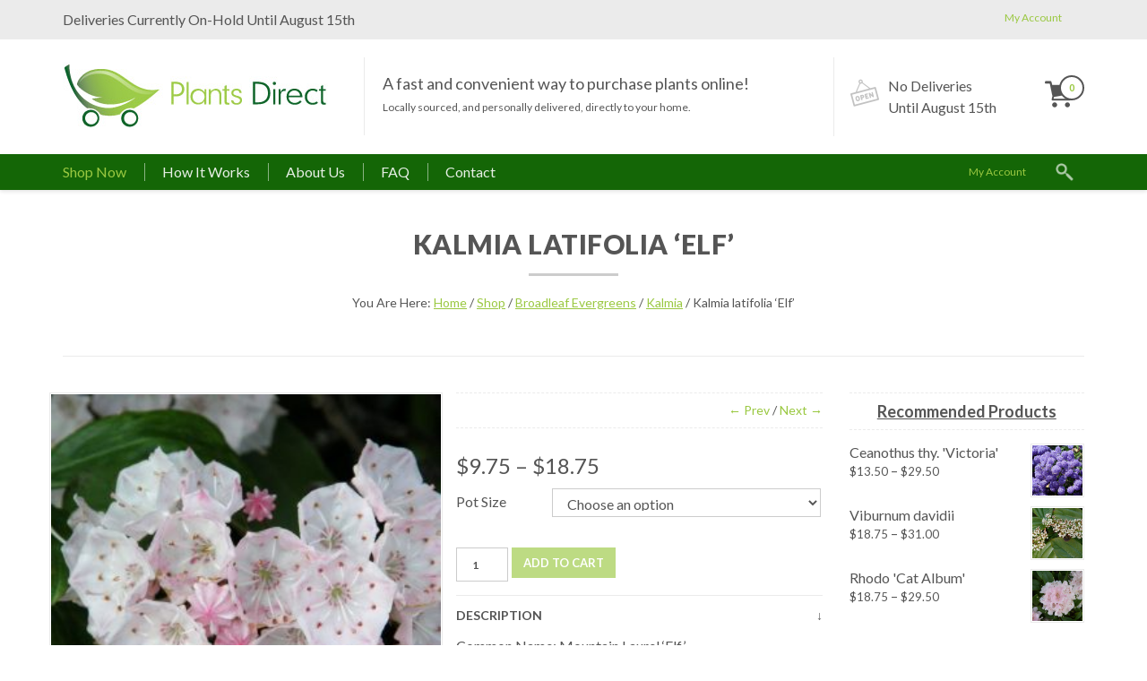

--- FILE ---
content_type: text/html; charset=UTF-8
request_url: https://www.plantsdirect.ca/shop/evergreens/kalmia/kalmia-latifolia-elf/
body_size: 80388
content:
<!DOCTYPE html>
<html dir="ltr" lang="en-US">
<head>
<meta charset="UTF-8">
<meta name="p:domain_verify" content="9aad66b51a62bd19451d5d94083801c4"/>
<meta http-equiv="Content-Type" content="text/html; charset=UTF-8" />
<meta name="keywords" content="keyword1, keywords2">
<meta name="description" content="website description"> 
<meta name="viewport" content="width=device-width, initial-scale=1.0, maximum-scale=1.0">
<link rel="shortcut icon" href="https://plantsdirect.ca/wp-content/uploads/2014/06/plants-direct-favicon.png">  
<title>Kalmia latifolia ‘Elf’ | Plants Direct – Victoria, BC</title>
<!-- All in One SEO 4.2.5.1 - aioseo.com -->
<meta name="description" content="Photo Credit: Nemo&#039;s great uncle via Compfight cc" />
<meta name="robots" content="max-image-preview:large" />
<meta name="p:domain_verify" content="659531e4e175d41dbba6c170e83b6a9c" />
<link rel="canonical" href="https://www.plantsdirect.ca/shop/evergreens/kalmia/kalmia-latifolia-elf/" />
<meta name="generator" content="All in One SEO (AIOSEO) 4.2.5.1 " />
<script type="application/ld+json" class="aioseo-schema">
{"@context":"https:\/\/schema.org","@graph":[{"@type":"BreadcrumbList","@id":"https:\/\/www.plantsdirect.ca\/shop\/evergreens\/kalmia\/kalmia-latifolia-elf\/#breadcrumblist","itemListElement":[{"@type":"ListItem","@id":"https:\/\/www.plantsdirect.ca\/#listItem","position":1,"item":{"@type":"WebPage","@id":"https:\/\/www.plantsdirect.ca\/","name":"Home","description":"Online Plant Nursery in Victoria BC Canada","url":"https:\/\/www.plantsdirect.ca\/"},"nextItem":"https:\/\/www.plantsdirect.ca\/shop\/evergreens\/kalmia\/kalmia-latifolia-elf\/#listItem"},{"@type":"ListItem","@id":"https:\/\/www.plantsdirect.ca\/shop\/evergreens\/kalmia\/kalmia-latifolia-elf\/#listItem","position":2,"item":{"@type":"WebPage","@id":"https:\/\/www.plantsdirect.ca\/shop\/evergreens\/kalmia\/kalmia-latifolia-elf\/","name":"Kalmia latifolia 'Elf'","description":"Photo Credit: Nemo's great uncle via Compfight cc","url":"https:\/\/www.plantsdirect.ca\/shop\/evergreens\/kalmia\/kalmia-latifolia-elf\/"},"previousItem":"https:\/\/www.plantsdirect.ca\/#listItem"}]},{"@type":"Organization","@id":"https:\/\/www.plantsdirect.ca\/#organization","name":"Plants Direct \u2013 Victoria, BC","url":"https:\/\/www.plantsdirect.ca\/"},{"@type":"WebSite","@id":"https:\/\/www.plantsdirect.ca\/#website","url":"https:\/\/www.plantsdirect.ca\/","name":"Plants Direct \u2013 Victoria, BC","description":"Online Plant Nursery in Victoria BC Canada","inLanguage":"en-US","publisher":{"@id":"https:\/\/www.plantsdirect.ca\/#organization"}},{"@type":"ItemPage","@id":"https:\/\/www.plantsdirect.ca\/shop\/evergreens\/kalmia\/kalmia-latifolia-elf\/#itempage","url":"https:\/\/www.plantsdirect.ca\/shop\/evergreens\/kalmia\/kalmia-latifolia-elf\/","name":"Kalmia latifolia \u2018Elf\u2019 | Plants Direct \u2013 Victoria, BC","description":"Photo Credit: Nemo's great uncle via Compfight cc","inLanguage":"en-US","isPartOf":{"@id":"https:\/\/www.plantsdirect.ca\/#website"},"breadcrumb":{"@id":"https:\/\/www.plantsdirect.ca\/shop\/evergreens\/kalmia\/kalmia-latifolia-elf\/#breadcrumblist"},"author":"https:\/\/www.plantsdirect.ca\/author\/acornandbranch\/#author","creator":"https:\/\/www.plantsdirect.ca\/author\/acornandbranch\/#author","image":{"@type":"ImageObject","url":"https:\/\/www.plantsdirect.ca\/wp-content\/uploads\/2014\/08\/kalmia_latifolia_elf.jpg","@id":"https:\/\/www.plantsdirect.ca\/#mainImage","width":1024,"height":768},"primaryImageOfPage":{"@id":"https:\/\/www.plantsdirect.ca\/shop\/evergreens\/kalmia\/kalmia-latifolia-elf\/#mainImage"},"datePublished":"2014-08-14T06:26:11-07:00","dateModified":"2021-04-22T21:51:06-07:00"}]}
</script>
<script type="text/javascript" >
window.ga=window.ga||function(){(ga.q=ga.q||[]).push(arguments)};ga.l=+new Date;
ga('create', "UA-79008198-2", { 'cookieDomain': 'plantsdirect.ca' } );
ga('require', 'ec');
ga('send', 'pageview');
</script>
<script async src="https://www.google-analytics.com/analytics.js"></script>
<!-- All in One SEO -->
<link rel='dns-prefetch' href='//fonts.googleapis.com' />
<link rel='dns-prefetch' href='//s.w.org' />
<link rel="alternate" type="application/rss+xml" title="Plants Direct – Victoria, BC &raquo; Feed" href="https://www.plantsdirect.ca/feed/" />
<link rel="alternate" type="application/rss+xml" title="Plants Direct – Victoria, BC &raquo; Comments Feed" href="https://www.plantsdirect.ca/comments/feed/" />
<script type="text/javascript">
window._wpemojiSettings = {"baseUrl":"https:\/\/s.w.org\/images\/core\/emoji\/13.0.1\/72x72\/","ext":".png","svgUrl":"https:\/\/s.w.org\/images\/core\/emoji\/13.0.1\/svg\/","svgExt":".svg","source":{"concatemoji":"https:\/\/www.plantsdirect.ca\/wp-includes\/js\/wp-emoji-release.min.js?ver=75ecef8b90d93251e28036fb28c3e755"}};
!function(e,a,t){var n,r,o,i=a.createElement("canvas"),p=i.getContext&&i.getContext("2d");function s(e,t){var a=String.fromCharCode;p.clearRect(0,0,i.width,i.height),p.fillText(a.apply(this,e),0,0);e=i.toDataURL();return p.clearRect(0,0,i.width,i.height),p.fillText(a.apply(this,t),0,0),e===i.toDataURL()}function c(e){var t=a.createElement("script");t.src=e,t.defer=t.type="text/javascript",a.getElementsByTagName("head")[0].appendChild(t)}for(o=Array("flag","emoji"),t.supports={everything:!0,everythingExceptFlag:!0},r=0;r<o.length;r++)t.supports[o[r]]=function(e){if(!p||!p.fillText)return!1;switch(p.textBaseline="top",p.font="600 32px Arial",e){case"flag":return s([127987,65039,8205,9895,65039],[127987,65039,8203,9895,65039])?!1:!s([55356,56826,55356,56819],[55356,56826,8203,55356,56819])&&!s([55356,57332,56128,56423,56128,56418,56128,56421,56128,56430,56128,56423,56128,56447],[55356,57332,8203,56128,56423,8203,56128,56418,8203,56128,56421,8203,56128,56430,8203,56128,56423,8203,56128,56447]);case"emoji":return!s([55357,56424,8205,55356,57212],[55357,56424,8203,55356,57212])}return!1}(o[r]),t.supports.everything=t.supports.everything&&t.supports[o[r]],"flag"!==o[r]&&(t.supports.everythingExceptFlag=t.supports.everythingExceptFlag&&t.supports[o[r]]);t.supports.everythingExceptFlag=t.supports.everythingExceptFlag&&!t.supports.flag,t.DOMReady=!1,t.readyCallback=function(){t.DOMReady=!0},t.supports.everything||(n=function(){t.readyCallback()},a.addEventListener?(a.addEventListener("DOMContentLoaded",n,!1),e.addEventListener("load",n,!1)):(e.attachEvent("onload",n),a.attachEvent("onreadystatechange",function(){"complete"===a.readyState&&t.readyCallback()})),(n=t.source||{}).concatemoji?c(n.concatemoji):n.wpemoji&&n.twemoji&&(c(n.twemoji),c(n.wpemoji)))}(window,document,window._wpemojiSettings);
</script>
<style type="text/css">
img.wp-smiley,
img.emoji {
display: inline !important;
border: none !important;
box-shadow: none !important;
height: 1em !important;
width: 1em !important;
margin: 0 .07em !important;
vertical-align: -0.1em !important;
background: none !important;
padding: 0 !important;
}
</style>
<!-- <link rel='stylesheet' id='layerslider-css'  href='https://www.plantsdirect.ca/wp-content/plugins/LayerSlider/assets/static/layerslider/css/layerslider.css?ver=6.11.8' type='text/css' media='all' /> -->
<link rel="stylesheet" type="text/css" href="//www.plantsdirect.ca/wp-content/cache/wpfc-minified/dfexap4h/640if.css" media="all"/>
<link rel='stylesheet' id='ls-google-fonts-css'  href='https://fonts.googleapis.com/css?family=Lato:100,300,regular,700,900%7COpen+Sans:300%7CIndie+Flower:regular%7COswald:300,regular,700&#038;subset=latin%2Clatin-ext' type='text/css' media='all' />
<!-- <link rel='stylesheet' id='wp-block-library-css'  href='https://www.plantsdirect.ca/wp-includes/css/dist/block-library/style.min.css?ver=75ecef8b90d93251e28036fb28c3e755' type='text/css' media='all' /> -->
<!-- <link rel='stylesheet' id='wc-block-vendors-style-css'  href='https://www.plantsdirect.ca/wp-content/plugins/woocommerce/packages/woocommerce-blocks/build/vendors-style.css?ver=4.9.1' type='text/css' media='all' /> -->
<!-- <link rel='stylesheet' id='wc-block-style-css'  href='https://www.plantsdirect.ca/wp-content/plugins/woocommerce/packages/woocommerce-blocks/build/style.css?ver=4.9.1' type='text/css' media='all' /> -->
<link rel="stylesheet" type="text/css" href="//www.plantsdirect.ca/wp-content/cache/wpfc-minified/2pn3bdp9/640if.css" media="all"/>
<!-- <link rel='stylesheet' id='shop-assistant-frontend-css'  href='https://www.plantsdirect.ca/wp-content/plugins/woocommerce-shop-assistant/css/frontend-style.css?ver=1.11' type='text/css' media='screen' /> -->
<link rel="stylesheet" type="text/css" href="//www.plantsdirect.ca/wp-content/cache/wpfc-minified/2rn4ll50/640if.css" media="screen"/>
<!-- <link rel='stylesheet' id='woocommerce-layout-css'  href='https://www.plantsdirect.ca/wp-content/plugins/woocommerce/assets/css/woocommerce-layout.css?ver=5.3.0' type='text/css' media='all' /> -->
<link rel="stylesheet" type="text/css" href="//www.plantsdirect.ca/wp-content/cache/wpfc-minified/89jrvksw/640if.css" media="all"/>
<!-- <link rel='stylesheet' id='woocommerce-smallscreen-css'  href='https://www.plantsdirect.ca/wp-content/plugins/woocommerce/assets/css/woocommerce-smallscreen.css?ver=5.3.0' type='text/css' media='only screen and (max-width: 768px)' /> -->
<link rel="stylesheet" type="text/css" href="//www.plantsdirect.ca/wp-content/cache/wpfc-minified/1zt3d8hs/640if.css" media="only screen and (max-width: 768px)"/>
<!-- <link rel='stylesheet' id='woocommerce-general-css'  href='https://www.plantsdirect.ca/wp-content/plugins/woocommerce/assets/css/woocommerce.css?ver=5.3.0' type='text/css' media='all' /> -->
<link rel="stylesheet" type="text/css" href="//www.plantsdirect.ca/wp-content/cache/wpfc-minified/7zrcshsp/640if.css" media="all"/>
<style id='woocommerce-inline-inline-css' type='text/css'>
.woocommerce form .form-row .required { visibility: visible; }
</style>
<!-- <link rel='stylesheet' id='yith_wcas_frontend-css'  href='https://www.plantsdirect.ca/wp-content/plugins/yith-woocommerce-ajax-search-premium/assets/css/yith_wcas_ajax_search.css?ver=75ecef8b90d93251e28036fb28c3e755' type='text/css' media='all' /> -->
<link rel="stylesheet" type="text/css" href="//www.plantsdirect.ca/wp-content/cache/wpfc-minified/fpwasdyw/640if.css" media="all"/>
<style id='yith_wcas_frontend-inline-css' type='text/css'>
.autocomplete-suggestion{
padding-right: 20px;
}
.woocommerce .autocomplete-suggestion  span.yith_wcas_result_on_sale,
.autocomplete-suggestion  span.yith_wcas_result_on_sale{
background: #7eb742;
color: #ffffff
}
.woocommerce .autocomplete-suggestion  span.yith_wcas_result_outofstock,
.autocomplete-suggestion  span.yith_wcas_result_outofstock{
background: #7a7a7a;
color: #ffffff
}
.woocommerce .autocomplete-suggestion  span.yith_wcas_result_featured,
.autocomplete-suggestion  span.yith_wcas_result_featured{
background: #c0392b;
color: #ffffff
}
.autocomplete-suggestion img{
width: 50px;
}
.autocomplete-suggestion .yith_wcas_result_content .title{
color: #004b91;
}
.autocomplete-suggestion{
min-height: 60px;
}
</style>
<!-- <link rel='stylesheet' id='parent-style-css'  href='https://www.plantsdirect.ca/wp-content/themes/456ecology/style.css?ver=1.1' type='text/css' media='all' /> -->
<!-- <link rel='stylesheet' id='lpd-style-css'  href='https://www.plantsdirect.ca/wp-content/themes/plantsdirect-child/style.css?ver=1.0' type='text/css' media='all' /> -->
<!-- <link rel='stylesheet' id='ywzm-prettyPhoto-css'  href='//www.plantsdirect.ca/wp-content/plugins/woocommerce/assets/css/prettyPhoto.css?ver=75ecef8b90d93251e28036fb28c3e755' type='text/css' media='all' /> -->
<!-- <link rel='stylesheet' id='ywzm-magnifier-css'  href='https://www.plantsdirect.ca/wp-content/plugins/yith-woocommerce-zoom-magnifier/assets/css/yith_magnifier.css?ver=75ecef8b90d93251e28036fb28c3e755' type='text/css' media='all' /> -->
<!-- <link rel='stylesheet' id='ywzm_frontend-css'  href='https://www.plantsdirect.ca/wp-content/plugins/yith-woocommerce-zoom-magnifier/assets/css/frontend.css?ver=75ecef8b90d93251e28036fb28c3e755' type='text/css' media='all' /> -->
<!-- <link rel='stylesheet' id='woocommerce-css'  href='https://www.plantsdirect.ca/wp-content/themes/456ecology/assets/css/woocommerce.css?ver=75ecef8b90d93251e28036fb28c3e755' type='text/css' media='all' /> -->
<link rel="stylesheet" type="text/css" href="//www.plantsdirect.ca/wp-content/cache/wpfc-minified/dtjcjr55/640if.css" media="all"/>
<link rel='stylesheet' id='lpd_ggl_web_font-css'  href='https://fonts.googleapis.com/css?family=Lato%3A400%2C700%2C900%2C700italic%2C400italic%7C&#038;ver=75ecef8b90d93251e28036fb28c3e755' type='text/css' media='all' />
<!-- <link rel='stylesheet' id='bsf-Defaults-css'  href='https://www.plantsdirect.ca/wp-content/uploads/smile_fonts/Defaults/Defaults.css?ver=75ecef8b90d93251e28036fb28c3e755' type='text/css' media='all' /> -->
<link rel="stylesheet" type="text/css" href="//www.plantsdirect.ca/wp-content/cache/wpfc-minified/m9hhxzgk/640if.css" media="all"/>
<script src='//www.plantsdirect.ca/wp-content/cache/wpfc-minified/8kpq9899/640if.js' type="text/javascript"></script>
<!-- <script type='text/javascript' src='https://www.plantsdirect.ca/wp-includes/js/jquery/jquery.min.js?ver=3.5.1' id='jquery-core-js'></script> -->
<!-- <script type='text/javascript' src='https://www.plantsdirect.ca/wp-includes/js/jquery/jquery-migrate.min.js?ver=3.3.2' id='jquery-migrate-js'></script> -->
<script type='text/javascript' id='layerslider-utils-js-extra'>
/* <![CDATA[ */
var LS_Meta = {"v":"6.11.8","fixGSAP":"1"};
/* ]]> */
</script>
<script src='//www.plantsdirect.ca/wp-content/cache/wpfc-minified/ftbyukwv/640if.js' type="text/javascript"></script>
<!-- <script type='text/javascript' src='https://www.plantsdirect.ca/wp-content/plugins/LayerSlider/assets/static/layerslider/js/layerslider.utils.js?ver=6.11.8' id='layerslider-utils-js'></script> -->
<!-- <script type='text/javascript' src='https://www.plantsdirect.ca/wp-content/plugins/LayerSlider/assets/static/layerslider/js/layerslider.kreaturamedia.jquery.js?ver=6.11.8' id='layerslider-js'></script> -->
<!-- <script type='text/javascript' src='https://www.plantsdirect.ca/wp-content/plugins/LayerSlider/assets/static/layerslider/js/layerslider.transitions.js?ver=6.11.8' id='layerslider-transitions-js'></script> -->
<!-- <script type='text/javascript' src='https://www.plantsdirect.ca/wp-content/plugins/woocommerce/assets/js/jquery-blockui/jquery.blockUI.min.js?ver=2.70' id='jquery-blockui-js'></script> -->
<script type='text/javascript' id='wc-add-to-cart-js-extra'>
/* <![CDATA[ */
var wc_add_to_cart_params = {"ajax_url":"\/wp-admin\/admin-ajax.php","wc_ajax_url":"\/?wc-ajax=%%endpoint%%","i18n_view_cart":"View cart","cart_url":"https:\/\/www.plantsdirect.ca\/cart\/","is_cart":"","cart_redirect_after_add":"no"};
/* ]]> */
</script>
<script src='//www.plantsdirect.ca/wp-content/cache/wpfc-minified/98gvtqmw/640if.js' type="text/javascript"></script>
<!-- <script type='text/javascript' src='https://www.plantsdirect.ca/wp-content/plugins/woocommerce/assets/js/frontend/add-to-cart.min.js?ver=5.3.0' id='wc-add-to-cart-js'></script> -->
<!-- <script type='text/javascript' src='https://www.plantsdirect.ca/wp-content/plugins/js_composer/assets/js/vendors/woocommerce-add-to-cart.js?ver=6.6.0' id='vc_woocommerce-add-to-cart-js-js'></script> -->
<meta name="generator" content="Powered by LayerSlider 6.11.8 - Multi-Purpose, Responsive, Parallax, Mobile-Friendly Slider Plugin for WordPress." />
<!-- LayerSlider updates and docs at: https://layerslider.kreaturamedia.com -->
<link rel="https://api.w.org/" href="https://www.plantsdirect.ca/wp-json/" /><link rel="alternate" type="application/json" href="https://www.plantsdirect.ca/wp-json/wp/v2/product/1416" /><link rel="EditURI" type="application/rsd+xml" title="RSD" href="https://www.plantsdirect.ca/xmlrpc.php?rsd" />
<link rel="wlwmanifest" type="application/wlwmanifest+xml" href="https://www.plantsdirect.ca/wp-includes/wlwmanifest.xml" /> 
<link rel='shortlink' href='https://www.plantsdirect.ca/?p=1416' />
<link rel="alternate" type="application/json+oembed" href="https://www.plantsdirect.ca/wp-json/oembed/1.0/embed?url=https%3A%2F%2Fwww.plantsdirect.ca%2Fshop%2Fevergreens%2Fkalmia%2Fkalmia-latifolia-elf%2F" />
<link rel="alternate" type="text/xml+oembed" href="https://www.plantsdirect.ca/wp-json/oembed/1.0/embed?url=https%3A%2F%2Fwww.plantsdirect.ca%2Fshop%2Fevergreens%2Fkalmia%2Fkalmia-latifolia-elf%2F&#038;format=xml" />
<!-- HFCM by 99 Robots - Snippet # 1: Facebook Ad Pixel -->
<!-- Facebook Pixel Code -->
<script>
!function(f,b,e,v,n,t,s)
{if(f.fbq)return;n=f.fbq=function(){n.callMethod?
n.callMethod.apply(n,arguments):n.queue.push(arguments)};
if(!f._fbq)f._fbq=n;n.push=n;n.loaded=!0;n.version='2.0';
n.queue=[];t=b.createElement(e);t.async=!0;
t.src=v;s=b.getElementsByTagName(e)[0];
s.parentNode.insertBefore(t,s)}(window, document,'script',
'https://connect.facebook.net/en_US/fbevents.js');
fbq('init', '1072833299749863');
fbq('track', 'PageView');
</script>
<noscript><img height="1" width="1" style="display:none"
src="https://www.facebook.com/tr?id=1072833299749863&ev=PageView&noscript=1"
/></noscript>
<!-- End Facebook Pixel Code -->
<!-- /end HFCM by 99 Robots -->
<!-- Starting: WooCommerce Conversion Tracking (https://wordpress.org/plugins/woocommerce-conversion-tracking/) -->
<script>
!function(f,b,e,v,n,t,s){if(f.fbq)return;n=f.fbq=function(){n.callMethod?
n.callMethod.apply(n,arguments):n.queue.push(arguments)};if(!f._fbq)f._fbq=n;
n.push=n;n.loaded=!0;n.version='2.0';n.queue=[];t=b.createElement(e);t.async=!0;
t.src=v;s=b.getElementsByTagName(e)[0];s.parentNode.insertBefore(t,s)}(window,
document,'script','https://connect.facebook.net/en_US/fbevents.js');
fbq('init', '1072833299749863', {});fbq('track', 'PageView', {});        </script>
<script>
(function (window, document) {
if (window.wcfbq) return;
window.wcfbq = (function () {
if (arguments.length > 0) {
var pixelId, trackType, contentObj;
if (typeof arguments[0] == 'string') pixelId = arguments[0];
if (typeof arguments[1] == 'string') trackType = arguments[1];
if (typeof arguments[2] == 'object') contentObj = arguments[2];
var params = [];
if (typeof pixelId === 'string' && pixelId.replace(/\s+/gi, '') != '' &&
typeof trackType === 'string' && trackType.replace(/\s+/gi, '')) {
params.push('id=' + encodeURIComponent(pixelId));
switch (trackType) {
case 'PageView':
case 'ViewContent':
case 'Search':
case 'AddToCart':
case 'InitiateCheckout':
case 'AddPaymentInfo':
case 'Lead':
case 'CompleteRegistration':
case 'Purchase':
case 'AddToWishlist':
params.push('ev=' + encodeURIComponent(trackType));
break;
default:
return;
}
params.push('dl=' + encodeURIComponent(document.location.href));
if (document.referrer) params.push('rl=' + encodeURIComponent(document.referrer));
params.push('if=false');
params.push('ts=' + new Date().getTime());
if (typeof contentObj == 'object') {
for (var u in contentObj) {
if (typeof contentObj[u] == 'object' && contentObj[u] instanceof Array) {
if (contentObj[u].length > 0) {
for (var y = 0; y < contentObj[u].length; y++) { contentObj[u][y] = (contentObj[u][y] + '').replace(/^\s+|\s+$/gi, '').replace(/\s+/gi, ' ').replace(/,/gi, '§'); }
params.push('cd[' + u + ']=' + encodeURIComponent(contentObj[u].join(',').replace(/^/gi, '[\'').replace(/$/gi, '\']').replace(/,/gi, '\',\'').replace(/§/gi, '\,')));
}
}
else if (typeof contentObj[u] == 'string')
params.push('cd[' + u + ']=' + encodeURIComponent(contentObj[u]));
}
}
params.push('v=' + encodeURIComponent('2.7.19'));
var imgId = new Date().getTime();
var img = document.createElement('img');
img.id = 'fb_' + imgId, img.src = 'https://www.facebook.com/tr/?' + params.join('&'), img.width = 1, img.height = 1, img.style = 'display:none;';
document.body.appendChild(img);
window.setTimeout(function () { var t = document.getElementById('fb_' + imgId); t.parentElement.removeChild(t); }, 1000);
}
}
});
})(window, document);
</script>
<script type="text/javascript">
jQuery(function($) {
$(document).on('added_to_cart', function (event, fragments, dhash, button) {
var currencySymbol = $($(button.get()[0]).closest('.product')
.find('.woocommerce-Price-currencySymbol').get()[0]).text();
var price = $(button.get()[0]).closest('.product').find('.amount').text();
var originalPrice = price.split(currencySymbol).slice(-1).pop();
wcfbq('1072833299749863', 'AddToCart', {
content_ids: [ $(button).data('product_id') ],
content_type: 'product',
value: originalPrice,
currency: 'CAD'
});
});
});
</script>
<!-- End: WooCommerce Conversion Tracking Codes -->
<style>
.mm3_title,
.mm1_title,
.wordpress-456ecology .woocommerce nav.woocommerce-pagination ul li a,
.wordpress-456ecology.woocommerce-page nav.woocommerce-pagination ul li a,
.wordpress-456ecology .woocommerce nav.woocommerce-pagination ul li span,
.wordpress-456ecology.woocommerce-page nav.woocommerce-pagination ul li span,
.woocommerce .widget_layered_nav ul li a,
.woocommerce-page .widget_layered_nav ul li a,
.woocommerce .widget_layered_nav ul li span,
.woocommerce-page .widget_layered_nav ul li span,
.total-cart-wrap h2,
#order_review_heading,
.lpd-checkout-accordion .panel-title a,
.vc-lpd-woocommerce h2,
.lpd-related h2,
.lpd-upsells h2,
ul.lpd-products .product.product-category .product-category-title,
.wordpress-456ecology .vc_separator h4,
.lpd-cart-list-title a,
.lpd-shopping-cart .lpd-cart-total span,
.mega_header h2,
.lpd_title h4,
.vc_callout2 .callout2_title span,
.vc_callout2 .callout2_sep_word span,
.callout-content h4,
.iconitem h5.title,
.meta-block h4,
.vc_lpd_testiomonial .testiomonial_content .tc_title,
.lpd-module .module_content h3,
.featured-module-3-content h3,
.featured-module-3-content .featured-module-3-label,
.featured-module-2-content-2 h3,
.featured-module-2-content h3,
featured-module-1-content h3,
.working-time ul li span,
.widget .title,
.comment-author,
#title-breadcrumb h2,
.lpd-heading-title{
font-weight: 900;
}
.menu3dmega > ul > li > a, .menu3dmega > ul > li > span{
font-weight: normal;
font-size: 16px;
}
.menu3dmega > ul ul li > a{
font-weight: normal;
font-size: 15px;
}
.form-control,
body{
font-size: 16px;
}
.search-dropdown form input,
.lpd_breadcrumb,
p.copyright,
.btn,
.tagcloud a,
.tags a,
.blog-post-title,
.blog-post-taxo,
.blog-post-meta,
.single-post-meta,
.comment-info,
.portfolio-post-details ul,
.cbp-l-project-details-list,
.cbp-popup-singlePage .cbp-l-project-subtitle,
.cbp-popup-singlePage .cbp-l-project-title,
.wordpress-123shop .wpb_toggle,
.wordpress-123shop #content h4.wpb_toggle,
.wordpress-123shop .wpb_accordion .wpb_accordion_wrapper .wpb_accordion_header a,
.wpb_alert .messagebox_text,
.wordpress-123shop .wpb_content_element .wpb_tour_tabs_wrapper .wpb_tabs_nav a,
.wordpress-123shop .wpb_content_element .wpb_accordion_header a,
.lpd-portfolio-item .title,
.widget-meta,
.featured-module-3-text,
.featured-module-1-content,
.mm1_description,
.mm2_description,
.mm3_description,
.mm4_title,
.mm5_title,
.new_module_content .description,
.tmc_info,
.vc_lpd_testiomonial .testiomonial_content,
.meta-block-content,
.iconitem .content,
.lpd-shopping-cart-list .empty,
.lpd-product-thumbnail .loop-shop-btn,
ul.lpd-products li.type-product h3,
.lpd-out-of-s,
.lpd-onsale,
.pn-btn,
.wordpress-456ecology .woocommerce ul.cart_list li a,
.wordpress-456ecology .woocommerce ul.product_list_widget li a,
.wordpress-456ecology.woocommerce-page ul.cart_list li a,
.wordpress-456ecology.woocommerce-page ul.product_list_widget li a,
.thumbnail-item-title,
.mh_description,
.cbp-l-caption-desc,
.cbp-l-grid-team-position,
.cbp-l-grid-projects-desc,
.cbp-l-grid-blog-comments,
.cbp-l-grid-blog-split,
.cbp-l-grid-blog-date,
.mi-slider nav a,
.mi-slider ul li h4,
.woocommerce-shop-assistant .assistant-phrase,
a.at_logo_carousel_dismiss_button,
.wordpress-456ecology .at_logo_carousel_calltoaction_block h2,
.wordpress-456ecology a.at_logo_carousel_button{
font-family:
'Lato', 'Helvetica Neue', Helvetica, Arial, sans-serif;
}
body{
font-family:
'Lato', 'Helvetica Neue', Helvetica, Arial, sans-serif;
}
h1,h2,h3,h4,h5,h6,.h1,.h2,.h3,.h4,.h5,.h6 {
font-family:
'Lato', 'Helvetica Neue', Helvetica, Arial, sans-serif;
}
</style>
<style>
a {
color: #146606;
}
.text-primary {
color: #146606;
}
.btn-primary {
background-color: #146606;
border-color: #146606;
}
.btn-primary.disabled,
.btn-primary[disabled],
fieldset[disabled] .btn-primary,
.btn-primary.disabled:hover,
.btn-primary[disabled]:hover,
fieldset[disabled] .btn-primary:hover,
.btn-primary.disabled:focus,
.btn-primary[disabled]:focus,
fieldset[disabled] .btn-primary:focus,
.btn-primary.disabled:active,
.btn-primary[disabled]:active,
fieldset[disabled] .btn-primary:active,
.btn-primary.disabled.active,
.btn-primary[disabled].active,
fieldset[disabled] .btn-primary.active {
background-color: #146606;
border-color: #146606;
}
.btn-primary .badge {
color: #146606;
}
.btn-link {
color: #146606;
}
.btn-link:hover,
.btn-link:focus {
color: #146606;
}
.label-primary {
background-color: #146606;
}
.header-bottom-wrap{
background-color: #146606;
}
.header-content a:hover{
color: #146606;
}
.lpd_breadcrumb a:hover{
color: #146606;
}
.footer-meta{
background-color: #146606;
}
.footer.dark-theme .widget.widget_rss ul li a:hover,
.footer.dark-theme .widget.widget_pages ul li a:hover,
.footer.dark-theme .widget.widget_nav_menu ul li a:hover,
.footer.dark-theme .widget.widget_login ul li a:hover,
.footer.dark-theme .widget.widget_meta ul li a:hover,
.footer.dark-theme .widget.widget_categories ul li a:hover,
.footer.dark-theme .widget.widget_archive ul li a:hover,
.footer.dark-theme .widget.widget_recent_comments ul li a:hover,
.footer.dark-theme .widget.widget_recent_entries ul li a:hover{
color: #146606;
}
.blog-post-title a:hover{
color: #146606;
}
.cbp-popup-singlePage .cbp-popup-navigation-wrap{
background-color: #146606;
}
.mega-icon-bg{
background-color: #146606;
}
.lpd-portfolio-item .title a:hover{
color: #146606;
}
.pn-btn:hover{
color: #146606;
}
.wpml-switcher-mobile .flag a:hover{
color: #146606;
}
.lpd-shopping-cart a.cart-total:hover{
color: #146606;
}
.menu3dmega > ul > li.open > a,
.menu3dmega > ul > li:hover > .arrow-icon-bottom:after, 
.menu3dmega > ul > li:hover > a,
.menu3dmega > ul > li:hover > a:after,
.menu3dmega > ul > li:hover > .arrow-icon-bottom{
}
.menu3dmega > ul ul li > a.halflings:hover:before{
color: #146606;
}
.lpd_breadcrumb a:hover{
color: #146606;
}
.widget.widget_pages ul li a:hover:before,
.widget.widget_nav_menu ul li a:hover:before,
.widget.widget_login ul li a:hover:before,
.widget.widget_meta ul li a:hover:before,
.widget.widget_categories ul li a:hover:before,
.widget.widget_archive ul li a:hover:before,
.widget.widget_recent_comments ul li a:hover:before,
.widget.widget_recent_entries ul li a:hover:before,
.widget.widget_rss ul li a:hover,
.widget.widget_pages ul li a:hover,
.widget.widget_nav_menu ul li a:hover,
.widget.widget_login ul li a:hover,
.widget.widget_meta ul li a:hover,
.widget.widget_categories ul li a:hover,
.widget.widget_archive ul li a:hover,
.widget.widget_recent_comments ul li a:hover,
.widget.widget_recent_entries ul li a:hover{
color: #146606;
}
.tagcloud a:hover,
.tags a:hover{
border-color: #146606;
background-color: #146606; 
}
.blog-post-title a:before{
background: #146606;
}
.single-post-meta a:hover,
.blog-post-meta a:hover{
color: #146606;
}
.theme-option-contacts a:hover{
color: #146606;
}
.meta-menu a:hover{
color: #146606;
}
.header-middle-search .search-btn{
background-color:#146606;
}
.footer-menu li a:hover{
color: #146606;
}
.lpd-prodcut-accordion .panel-title a.halflings:before{
color: #146606;
}
.lpd-cart-list-title a:hover{
color: #146606;
}
.woocommerce .widget_layered_nav ul li a:hover,
.woocommerce-page .widget_layered_nav ul li a:hover{
color: #146606 !important;
}
.wordpress-456ecology .widget_product_categories ul li a:hover{
color: #146606 !important;
}
.vc_lpd_testiomonial .testiomonial_content:hover:before{
border-top-color: #146606;
}
.meta-block:hover,
.vc_lpd_testiomonial .testiomonial_content:hover{
border-color: #146606;
}
.vc_lpd_testiomonial .testiomonial_content:hover{
color: #146606;
}
.meta-block:hover .sep-border{
background-color: #146606; 
}
blockquote:hover{
color: #146606;
border-color: #146606;
}
.callout:hover{
border-color: #146606;
}
.callout:hover .sep-border{
background: #146606;
}
.title-404{
color:  #146606;
}
.btn-primary:hover,
.btn-primary:focus,
.btn-primary:active,
.btn-primary.active,
.open .dropdown-toggle.btn-primary {
background-color: #146606;
border-color: #146606;
}
.dropcap{
background: #146606;
}
.lpd-product-thumbnail .loop-shop-btn{
background-color: #146606;
}
.woocommerce .star-rating span,
.woocommerce-page .star-rating span{
color: #146606;
}
.wordpress-456ecology .woocommerce ul.cart_list li a:hover,
.wordpress-456ecology .woocommerce ul.product_list_widget li a:hover,
.wordpress-456ecology.woocommerce-page ul.cart_list li a:hover,
.wordpress-456ecology.woocommerce-page ul.product_list_widget li a:hover{
color: #146606 !important;
}
/* cubeportfolio */
.cbp-l-filters-button .cbp-filter-counter{
background-color: #146606;
}
.cbp-l-filters-button .cbp-filter-counter:before{
border-top-color: #146606;
}
.cbp-popup-singlePage .cbp-l-project-desc-title span,
.cbp-popup-singlePage .cbp-l-project-details-title span{
border-bottom-color: #146606;
}
.cbp-l-filters-alignCenter .cbp-filter-item:hover {
color: #146606;
}
.cbp-l-filters-alignCenter .cbp-filter-item-active {
color: #146606;
}
.cbp-l-filters-alignCenter .cbp-filter-counter{
background: #146606;
}
.cbp-l-filters-alignCenter .cbp-filter-counter:before{
border-top-color: #146606;
}
.cbp-l-filters-alignRight .cbp-filter-counter:before{
border-top-color: #146606;
}
.cbp-l-filters-alignRight .cbp-filter-counter{
background: #146606;
}
.cbp-l-grid-blog-comments:hover{
color: #146606;
}
.cbp-l-filters-list .cbp-filter-item-active{
background-color: #146606;
}
.cbp-l-filters-list .cbp-filter-item{
border-color: #146606;
}
/* cubeportfolio */
.cbp-l-filters-alignLeft .cbp-filter-item-active {
/* @editable properties */
background-color: #146606;
border-color: #146606;
}
.cbp-l-filters-dropdownWrap {
background: #146606;
}
</style>
<style>.lpd-onsale-2,.lpd-onsale{background:#D9534F;}</style>
<noscript><style>.woocommerce-product-gallery{ opacity: 1 !important; }</style></noscript>
<meta name="generator" content="Powered by WPBakery Page Builder - drag and drop page builder for WordPress."/>
<noscript><style> .wpb_animate_when_almost_visible { opacity: 1; }</style></noscript></head>
<body class="product-template-default single single-product postid-1416 theme-456ecology woocommerce woocommerce-page woocommerce-no-js ywcas-plants-direct-child yith-wcan-pro wordpress-456ecology  wpb-js-composer js-comp-ver-6.6.0 vc_responsive">
<div id="body-wrap">
<div id="header">
<div class="header-top">
<div class="container">
<div class="row">
<div class="col-md-6">
<div class="custom-meta left-custom-meta">Deliveries Currently On-Hold Until August 15th</div>
<div class="clearfix"></div>			</div>
<div class="col-md-6">
<!-- if not social add class "margin-right" -->
<ul id="menu-header-right" class="right-meta-menu meta-menu"><li id="menu-item-576" class="menu-item menu-item-type-post_type menu-item-object-page menu-item-576"><a href="https://www.plantsdirect.ca/my-account/">My Account</a></li>
</ul>	<div class="clearfix"></div>			</div>
</div>
</div>
</div>
<div class="header-middle">
<div class="container">
<div class="row">
<div class="col-md-12">					
<div id="logo" class="img">
<h1><a href="https://www.plantsdirect.ca"><img alt="Plants Direct – Victoria, BC" src="https://www.plantsdirect.ca/wp-content/uploads/2014/06/plants-direct-logo.jpg"/></a></h1>
</div>
<div class="lpd-shopping-cart">
<a href="https://www.plantsdirect.ca/cart/" class="cart-total visible-xs visible-sm">
<strong>Shopping Bag</strong>
0 item(s) - <span class="woocommerce-Price-amount amount"><bdi><span class="woocommerce-Price-currencySymbol">&#36;</span>0.00</bdi></span>		</a>
<a href="#" class="cart-button hidden-xs hidden-sm">
<span class="cart-icon">
<span class="icon"></span>
<span class="count">0</span>
</span>
</a>
<div class="cart-dropdown hidden-xs hidden-sm css-transition-all-3-1">
<div class="lpd-shopping-cart-list clearfix">
<p class="empty">No products in the cart.</p>
</div>
</div>
</div>
<div class="header-middle-search visible-xs visible-sm">
<form role="form" method="get" class="" action="https://www.plantsdirect.ca/">
<input type="hidden" name="post_type" value="product" />
<input type="input" class="form-control" id="s" name="s" placeholder="Search For Products">
<button type="submit" class="search-btn"></button>
</form>
</div>
<div class="header-content-wrap">
<div class="phone-work-hours header-content">
<table>
<tr>
<td class="work-hours first-work-hours">No Deliveries<br/> Until August 15th</td>														</tr>
</table> 
</div>
<div class="custom-header-container header-content"><h4>A fast and convenient way to purchase plants online!</h4>
<h6>Locally sourced, and personally delivered, directly to your home.</h6></div>	</div>			
</div>
</div>
</div>
</div>
<div class="header-bottom">
<div class="header-bottom-wrap"  style="background-color:#146606">
<div class="container">
<div class="row">
<div class="col-md-12">
<div class="header-bottom-search">
<div class="header-search hidden-xs hidden-sm">
<a class="search-icon" href="#"></a>
<div class="search-dropdown css-transition-all-3-2">
<div class="search-dropdown-full-width">
<div class="container">
<form role="form" method="get" class="" action="https://www.plantsdirect.ca/">
<input type="hidden" name="post_type" value="product" />
<input type="input" class="form-control" id="s" name="s" placeholder="Search For Products">
<button type="submit" class="hide"></button>
</form>
</div>
</div>
</div>
</div>
<ul id="menu-header-right-1" class="right-meta-menu meta-menu"><li class="menu-item menu-item-type-post_type menu-item-object-page menu-item-576"><a href="https://www.plantsdirect.ca/my-account/">My Account</a></li>
</ul>	
</div>
<div id="menuMega" class="menu3dmega">
<ul id="menu-main" class="menu-container"><li id="menu-item-4085" class="shop-now menu-item menu-item-type-custom menu-item-object-custom standard-menu menu-item-4085"><a href="https://www.plantsdirect.ca/shop/">Shop Now</a></li>
<li id="menu-item-4457" class="menu-item menu-item-type-post_type menu-item-object-page standard-menu menu-item-4457"><a href="https://www.plantsdirect.ca/how-it-works/">How It Works</a></li>
<li id="menu-item-3999" class="menu-item menu-item-type-post_type menu-item-object-page standard-menu menu-item-3999"><a href="https://www.plantsdirect.ca/about-us/">About Us</a></li>
<li id="menu-item-3996" class="menu-item menu-item-type-post_type menu-item-object-page standard-menu menu-item-3996"><a href="https://www.plantsdirect.ca/faq/">FAQ</a></li>
<li id="menu-item-3997" class="menu-item menu-item-type-post_type menu-item-object-page standard-menu menu-item-3997"><a href="https://www.plantsdirect.ca/contact-us/">Contact</a></li>
<li id="menu-item-4624" class="hidden-menu menu-item menu-item-type-post_type menu-item-object-page standard-menu menu-item-4624"><a href="https://www.plantsdirect.ca/my-account/">My Account</a></li>
<li id="menu-item-4625" class="hidden-menu menu-item menu-item-type-post_type menu-item-object-page standard-menu menu-item-4625"><a href="https://www.plantsdirect.ca/order-tracking/">Order Tracking</a></li>
</ul>			</div>
</div>
</div>
</div>	
</div>
</div>
</div>
<div id="title-breadcrumb">
<div class="container">
<div class="row">
<div class="col-md-12">
<h2>
Kalmia latifolia &#8216;Elf&#8217;				
</h2>
<div class="deco-sep-line-100"></div>
<div class="lpd_breadcrumb">You Are Here: <a href="https://www.plantsdirect.ca">Home</a>&nbsp;&#47;&nbsp;<a href="https://www.plantsdirect.ca/shop/">Shop</a>&nbsp;&#47;&nbsp;<a href="https://www.plantsdirect.ca/product-category/evergreens/">Broadleaf Evergreens</a>&nbsp;&#47;&nbsp;<a href="https://www.plantsdirect.ca/product-category/evergreens/kalmia/">Kalmia</a>&nbsp;&#47;&nbsp;Kalmia latifolia &#8216;Elf&#8217;</div>
</div>
</div>
<div class="row">
<div class="col-md-12"><div class="sep-border"></div></div>
</div>
</div>
</div><div id="main" class="inner-page ">
<div class="container">
<div class="row">
<div class="col-md-12 page-content shop-page shop-prodcut-page">
<div class="woocommerce-notices-wrapper"></div>
<div class="row">
<div itemscope itemtype="http://schema.org/Product" id="product-1416" class="col-md-9 clearfix post-1416 product type-product status-publish has-post-thumbnail product_cat-evergreens product_cat-kalmia product_tag-deer-resistant pa_pot-size-1-gallon pa_pot-size-2-gallon first outofstock taxable shipping-taxable purchasable product-type-variable">
<div class="row">
<div class="images">
<a href="https://www.plantsdirect.ca/wp-content/uploads/2014/08/kalmia_latifolia_elf.jpg" itemprop="image" class="yith_magnifier_zoom woocommerce-main-image " title="kalmia_latifolia_elf"><img width="300" height="300" src="https://www.plantsdirect.ca/wp-content/uploads/2014/08/kalmia_latifolia_elf-300x300.jpg" class="attachment-front-shop-thumb2 size-front-shop-thumb2 wp-post-image" alt="" loading="lazy" srcset="https://www.plantsdirect.ca/wp-content/uploads/2014/08/kalmia_latifolia_elf-300x300.jpg 300w, https://www.plantsdirect.ca/wp-content/uploads/2014/08/kalmia_latifolia_elf-150x150.jpg 150w, https://www.plantsdirect.ca/wp-content/uploads/2014/08/kalmia_latifolia_elf-100x100.jpg 100w, https://www.plantsdirect.ca/wp-content/uploads/2014/08/kalmia_latifolia_elf-90x90.jpg 90w, https://www.plantsdirect.ca/wp-content/uploads/2014/08/kalmia_latifolia_elf-400x400.jpg 400w" sizes="(max-width: 300px) 100vw, 300px" /></a>
</div>
<script type="text/javascript" charset="utf-8">
var yith_magnifier_options = {
enableSlider: true,
sliderOptions: {
responsive: true,
circular: true,
infinite: true,
direction: 'left',
debug: false,
auto: false,
align: 'left',
prev: {
button: "#slider-prev",
key: "left"
},
next: {
button: "#slider-next",
key: "right"
},
//width   : 818,
scroll: {
items: 1,
pauseOnHover: true
},
items: {
//width: 104,
visible: 3			}
},
showTitle: false,
zoomWidth: 'auto',
zoomHeight: 'auto',
position: 'inside',
//tint: ,
//tintOpacity: ,
lensOpacity: '',
softFocus: false,
//smoothMove: ,
adjustY: 0,
disableRightClick: false,
phoneBehavior: 'inside',
loadingLabel: 'Loading...',
zoom_wrap_additional_css: ''
};
</script>		
<div class="col-md-6 product-content">
<div class="lpd-rating-navigation clearfix">
<div class="product-navigation">
<a class="prev pn-btn" title="Prev" href="https://www.plantsdirect.ca/shop/evergreens/ilex-crenata-sky-pencil/">&larr; Prev</a> / 					<a class="next pn-btn" title="Next" href="https://www.plantsdirect.ca/shop/evergreens/kalmia/kalmia-latifolia-olympic-fire/">Next &rarr;</a></div>
</div>
<div itemprop="offers" itemscope itemtype="http://schema.org/Offer">
<p class="price"><span class="woocommerce-Price-amount amount"><bdi><span class="woocommerce-Price-currencySymbol">&#36;</span>9.75</bdi></span> &ndash; <span class="woocommerce-Price-amount amount"><bdi><span class="woocommerce-Price-currencySymbol">&#36;</span>18.75</bdi></span></p>
<meta itemprop="price" content="9.75" />
<meta itemprop="priceCurrency" content="CAD" />
<link itemprop="availability" href="https://schema.org/OutOfStock" />
</div>
<form class="variations_form cart" method="post" enctype='multipart/form-data' data-product_id="1416" data-product_variations="[{&quot;attributes&quot;:{&quot;attribute_pa_pot-size&quot;:&quot;1-gallon&quot;},&quot;availability_html&quot;:&quot;&lt;p class=\&quot;stock out-of-stock\&quot;&gt;Out of stock&lt;\/p&gt;\n&quot;,&quot;backorders_allowed&quot;:false,&quot;dimensions&quot;:{&quot;length&quot;:&quot;&quot;,&quot;width&quot;:&quot;&quot;,&quot;height&quot;:&quot;&quot;},&quot;dimensions_html&quot;:&quot;N\/A&quot;,&quot;display_price&quot;:9.75,&quot;display_regular_price&quot;:9.75,&quot;image&quot;:{&quot;title&quot;:&quot;kalmia_latifolia_elf&quot;,&quot;caption&quot;:&quot;&quot;,&quot;url&quot;:&quot;https:\/\/www.plantsdirect.ca\/wp-content\/uploads\/2014\/08\/kalmia_latifolia_elf.jpg&quot;,&quot;alt&quot;:&quot;&quot;,&quot;src&quot;:&quot;https:\/\/www.plantsdirect.ca\/wp-content\/uploads\/2014\/08\/kalmia_latifolia_elf.jpg&quot;,&quot;srcset&quot;:&quot;https:\/\/www.plantsdirect.ca\/wp-content\/uploads\/2014\/08\/kalmia_latifolia_elf.jpg 1024w, https:\/\/www.plantsdirect.ca\/wp-content\/uploads\/2014\/08\/kalmia_latifolia_elf-300x225.jpg 300w, https:\/\/www.plantsdirect.ca\/wp-content\/uploads\/2014\/08\/kalmia_latifolia_elf-768x576.jpg 768w, https:\/\/www.plantsdirect.ca\/wp-content\/uploads\/2014\/08\/kalmia_latifolia_elf-870x653.jpg 870w, https:\/\/www.plantsdirect.ca\/wp-content\/uploads\/2014\/08\/kalmia_latifolia_elf-580x435.jpg 580w&quot;,&quot;sizes&quot;:&quot;(max-width: 800px) 100vw, 800px&quot;,&quot;full_src&quot;:&quot;https:\/\/www.plantsdirect.ca\/wp-content\/uploads\/2014\/08\/kalmia_latifolia_elf.jpg&quot;,&quot;full_src_w&quot;:1024,&quot;full_src_h&quot;:768,&quot;gallery_thumbnail_src&quot;:&quot;https:\/\/www.plantsdirect.ca\/wp-content\/uploads\/2014\/08\/kalmia_latifolia_elf-100x100.jpg&quot;,&quot;gallery_thumbnail_src_w&quot;:100,&quot;gallery_thumbnail_src_h&quot;:100,&quot;thumb_src&quot;:&quot;https:\/\/www.plantsdirect.ca\/wp-content\/uploads\/2014\/08\/kalmia_latifolia_elf-400x400.jpg&quot;,&quot;thumb_src_w&quot;:400,&quot;thumb_src_h&quot;:400,&quot;src_w&quot;:800,&quot;src_h&quot;:600},&quot;image_id&quot;:2649,&quot;is_downloadable&quot;:false,&quot;is_in_stock&quot;:false,&quot;is_purchasable&quot;:true,&quot;is_sold_individually&quot;:&quot;no&quot;,&quot;is_virtual&quot;:false,&quot;max_qty&quot;:&quot;&quot;,&quot;min_qty&quot;:1,&quot;price_html&quot;:&quot;&lt;span class=\&quot;price\&quot;&gt;&lt;span class=\&quot;woocommerce-Price-amount amount\&quot;&gt;&lt;bdi&gt;&lt;span class=\&quot;woocommerce-Price-currencySymbol\&quot;&gt;&amp;#36;&lt;\/span&gt;9.75&lt;\/bdi&gt;&lt;\/span&gt;&lt;\/span&gt;&quot;,&quot;sku&quot;:&quot;BE-KAL-LA-EL&quot;,&quot;variation_description&quot;:&quot;&quot;,&quot;variation_id&quot;:3122,&quot;variation_is_active&quot;:true,&quot;variation_is_visible&quot;:true,&quot;weight&quot;:&quot;&quot;,&quot;weight_html&quot;:&quot;N\/A&quot;,&quot;image_magnifier&quot;:&quot;&quot;},{&quot;attributes&quot;:{&quot;attribute_pa_pot-size&quot;:&quot;2-gallon&quot;},&quot;availability_html&quot;:&quot;&lt;p class=\&quot;stock out-of-stock\&quot;&gt;Out of stock&lt;\/p&gt;\n&quot;,&quot;backorders_allowed&quot;:false,&quot;dimensions&quot;:{&quot;length&quot;:&quot;&quot;,&quot;width&quot;:&quot;&quot;,&quot;height&quot;:&quot;&quot;},&quot;dimensions_html&quot;:&quot;N\/A&quot;,&quot;display_price&quot;:18.75,&quot;display_regular_price&quot;:18.75,&quot;image&quot;:{&quot;title&quot;:&quot;kalmia_latifolia_elf&quot;,&quot;caption&quot;:&quot;&quot;,&quot;url&quot;:&quot;https:\/\/www.plantsdirect.ca\/wp-content\/uploads\/2014\/08\/kalmia_latifolia_elf.jpg&quot;,&quot;alt&quot;:&quot;&quot;,&quot;src&quot;:&quot;https:\/\/www.plantsdirect.ca\/wp-content\/uploads\/2014\/08\/kalmia_latifolia_elf.jpg&quot;,&quot;srcset&quot;:&quot;https:\/\/www.plantsdirect.ca\/wp-content\/uploads\/2014\/08\/kalmia_latifolia_elf.jpg 1024w, https:\/\/www.plantsdirect.ca\/wp-content\/uploads\/2014\/08\/kalmia_latifolia_elf-300x225.jpg 300w, https:\/\/www.plantsdirect.ca\/wp-content\/uploads\/2014\/08\/kalmia_latifolia_elf-768x576.jpg 768w, https:\/\/www.plantsdirect.ca\/wp-content\/uploads\/2014\/08\/kalmia_latifolia_elf-870x653.jpg 870w, https:\/\/www.plantsdirect.ca\/wp-content\/uploads\/2014\/08\/kalmia_latifolia_elf-580x435.jpg 580w&quot;,&quot;sizes&quot;:&quot;(max-width: 800px) 100vw, 800px&quot;,&quot;full_src&quot;:&quot;https:\/\/www.plantsdirect.ca\/wp-content\/uploads\/2014\/08\/kalmia_latifolia_elf.jpg&quot;,&quot;full_src_w&quot;:1024,&quot;full_src_h&quot;:768,&quot;gallery_thumbnail_src&quot;:&quot;https:\/\/www.plantsdirect.ca\/wp-content\/uploads\/2014\/08\/kalmia_latifolia_elf-100x100.jpg&quot;,&quot;gallery_thumbnail_src_w&quot;:100,&quot;gallery_thumbnail_src_h&quot;:100,&quot;thumb_src&quot;:&quot;https:\/\/www.plantsdirect.ca\/wp-content\/uploads\/2014\/08\/kalmia_latifolia_elf-400x400.jpg&quot;,&quot;thumb_src_w&quot;:400,&quot;thumb_src_h&quot;:400,&quot;src_w&quot;:800,&quot;src_h&quot;:600},&quot;image_id&quot;:2649,&quot;is_downloadable&quot;:false,&quot;is_in_stock&quot;:false,&quot;is_purchasable&quot;:true,&quot;is_sold_individually&quot;:&quot;no&quot;,&quot;is_virtual&quot;:false,&quot;max_qty&quot;:&quot;&quot;,&quot;min_qty&quot;:1,&quot;price_html&quot;:&quot;&lt;span class=\&quot;price\&quot;&gt;&lt;span class=\&quot;woocommerce-Price-amount amount\&quot;&gt;&lt;bdi&gt;&lt;span class=\&quot;woocommerce-Price-currencySymbol\&quot;&gt;&amp;#36;&lt;\/span&gt;18.75&lt;\/bdi&gt;&lt;\/span&gt;&lt;\/span&gt;&quot;,&quot;sku&quot;:&quot;BE-KAL-LA-EL&quot;,&quot;variation_description&quot;:&quot;&quot;,&quot;variation_id&quot;:3123,&quot;variation_is_active&quot;:true,&quot;variation_is_visible&quot;:true,&quot;weight&quot;:&quot;&quot;,&quot;weight_html&quot;:&quot;N\/A&quot;,&quot;image_magnifier&quot;:&quot;&quot;}]">
<table class="variations" cellspacing="0">
<tbody>
<tr>
<td class="label"><label for="pa_pot-size">Pot Size</label></td>
<td class="value">
<select id="pa_pot-size" class="form-control" name="attribute_pa_pot-size" data-attribute_name="attribute_pa_pot-size" data-show_option_none="yes"><option value="">Choose an option</option><option value="1-gallon" >1 Gallon</option><option value="2-gallon" >2 Gallon</option></select><a class="reset_variations" href="#">Clear</a>						</td>
</tr>
</tbody>
</table>
<div class="single_variation_wrap">
<div class="woocommerce-variation single_variation"></div><div class="woocommerce-variation-add-to-cart variations_button">
<div class="quantity">
<input type="number" step="1" min="0" max="" name="quantity" value="1" title="Qty" class="input-text qty text" size="4" />
</div>
<button type="submit" class="single_add_to_cart_button  btn btn-primary btn-medium">Add to cart</button>
<input type="hidden" name="add-to-cart" value="1416" />
<input type="hidden" name="product_id" value="1416" />
<input type="hidden" name="variation_id" class="variation_id" value="0" />
</div>
</div>
</form>
<div class="panel-group lpd-prodcut-accordion" id="accordion">
<div class="panel panel-default">
<div class="panel-heading">
<span class="panel-title">
<a data-toggle="collapse" data-parent="#accordion" href="#tab-description" class="">
Description				</a>
</span>
</div>
<div id="tab-description" class="panel-collapse collapse in">
<div class="panel-body">
<p>Common Name: Mountain Laurel &#8216;Elf&#8217;<br />
Zone: 4-8<br />
Height and Spread: 3ft by 4ft<br />
Blossom and Time of Year: White, May<br />
Growing Habit: Large dense shrub or small tree with many limbs, likes moist, acidic soil<br />
Sun Exposure: Part shade<br />
Water: Medium</p>
<p><i>*Not all plants may be currently in stock due to demand or season. Please reference our FAQ section for more information on out of stock plants.</i></p>
</div>
</div>
</div>
<div class="panel panel-default">
<div class="panel-heading">
<span class="panel-title">
<a data-toggle="collapse" data-parent="#accordion" href="#tab-additional_information" class=" collapsed">
Additional information				</a>
</span>
</div>
<div id="tab-additional_information" class="panel-collapse collapse">
<div class="panel-body">
<table class="shop_attributes">
<tr class="">
<th>Pot Size</th>
<td><p>1 Gallon, 2 Gallon</p>
</td>
</tr>
</table>
</div>
</div>
</div>
</div>
<div class="lpd_product_meta product_meta">
<span class="sku_wrapper">SKU: <span class="sku" itemprop="sku">BE-KAL-LA-EL</span>.</span>
<span class="posted_in">Categories: <a href="https://www.plantsdirect.ca/product-category/evergreens/" rel="tag">Broadleaf Evergreens</a>, <a href="https://www.plantsdirect.ca/product-category/evergreens/kalmia/" rel="tag">Kalmia</a>.</span>
<span class="tagged_as">Tag: <a href="https://www.plantsdirect.ca/product-tag/deer-resistant/" rel="tag">deer resistant</a>.</span>
</div>
</div><!-- .summary -->
</div>
<meta itemprop="url" content="https://www.plantsdirect.ca/shop/evergreens/kalmia/kalmia-latifolia-elf/" />
</div><!-- #product-1416 -->
<div class="col-md-3">
<div class="sidebar">
<div id="woocommerce_products-2" class="widget woocommerce widget_products"><h4 class="title"><span class="align">Recommended Products</span></h4><ul class="product_list_widget">
<li>
<a href="https://www.plantsdirect.ca/shop/evergreens/ceanothus-thy-victoria/" title="Ceanothus thy. &#039;Victoria&#039;">
<img width="400" height="400" src="https://www.plantsdirect.ca/wp-content/uploads/2014/08/ceontheus_victoria-400x400.jpg" class="attachment-woocommerce_thumbnail size-woocommerce_thumbnail" alt="" loading="lazy" srcset="https://www.plantsdirect.ca/wp-content/uploads/2014/08/ceontheus_victoria-400x400.jpg 400w, https://www.plantsdirect.ca/wp-content/uploads/2014/08/ceontheus_victoria-150x150.jpg 150w, https://www.plantsdirect.ca/wp-content/uploads/2014/08/ceontheus_victoria-100x100.jpg 100w, https://www.plantsdirect.ca/wp-content/uploads/2014/08/ceontheus_victoria-300x300.jpg 300w, https://www.plantsdirect.ca/wp-content/uploads/2014/08/ceontheus_victoria-90x90.jpg 90w, https://www.plantsdirect.ca/wp-content/uploads/2014/08/ceontheus_victoria-800x800.jpg 800w" sizes="(max-width: 400px) 100vw, 400px" />		<span class="product-title">Ceanothus thy. 'Victoria'</span>
</a>
<span class="woocommerce-Price-amount amount"><bdi><span class="woocommerce-Price-currencySymbol">&#36;</span>13.50</bdi></span> &ndash; <span class="woocommerce-Price-amount amount"><bdi><span class="woocommerce-Price-currencySymbol">&#36;</span>29.50</bdi></span></li>
<li>
<a href="https://www.plantsdirect.ca/shop/evergreens/viburnum-davidii/" title="Viburnum davidii">
<img width="400" height="400" src="https://www.plantsdirect.ca/wp-content/uploads/2014/08/Viburnum-davidii-400x400.jpg" class="attachment-woocommerce_thumbnail size-woocommerce_thumbnail" alt="Viburnum davidii" loading="lazy" srcset="https://www.plantsdirect.ca/wp-content/uploads/2014/08/Viburnum-davidii-400x400.jpg 400w, https://www.plantsdirect.ca/wp-content/uploads/2014/08/Viburnum-davidii-150x150.jpg 150w, https://www.plantsdirect.ca/wp-content/uploads/2014/08/Viburnum-davidii-100x100.jpg 100w, https://www.plantsdirect.ca/wp-content/uploads/2014/08/Viburnum-davidii-300x300.jpg 300w, https://www.plantsdirect.ca/wp-content/uploads/2014/08/Viburnum-davidii-90x90.jpg 90w" sizes="(max-width: 400px) 100vw, 400px" />		<span class="product-title">Viburnum davidii</span>
</a>
<span class="woocommerce-Price-amount amount"><bdi><span class="woocommerce-Price-currencySymbol">&#36;</span>18.75</bdi></span> &ndash; <span class="woocommerce-Price-amount amount"><bdi><span class="woocommerce-Price-currencySymbol">&#36;</span>31.00</bdi></span></li>
<li>
<a href="https://www.plantsdirect.ca/shop/rhododendrons/rhodo-cat-album/" title="Rhodo &#039;Cat Album&#039;">
<img width="400" height="400" src="https://www.plantsdirect.ca/wp-content/uploads/2014/08/rhodo_cat_album-400x400.jpg" class="attachment-woocommerce_thumbnail size-woocommerce_thumbnail" alt="" loading="lazy" srcset="https://www.plantsdirect.ca/wp-content/uploads/2014/08/rhodo_cat_album-400x400.jpg 400w, https://www.plantsdirect.ca/wp-content/uploads/2014/08/rhodo_cat_album-150x150.jpg 150w, https://www.plantsdirect.ca/wp-content/uploads/2014/08/rhodo_cat_album-100x100.jpg 100w, https://www.plantsdirect.ca/wp-content/uploads/2014/08/rhodo_cat_album-300x300.jpg 300w, https://www.plantsdirect.ca/wp-content/uploads/2014/08/rhodo_cat_album-90x90.jpg 90w" sizes="(max-width: 400px) 100vw, 400px" />		<span class="product-title">Rhodo 'Cat Album'</span>
</a>
<span class="woocommerce-Price-amount amount"><bdi><span class="woocommerce-Price-currencySymbol">&#36;</span>18.75</bdi></span> &ndash; <span class="woocommerce-Price-amount amount"><bdi><span class="woocommerce-Price-currencySymbol">&#36;</span>29.50</bdi></span></li>
</ul></div><div id="woocommerce_product_tag_cloud-6" class="widget woocommerce widget_product_tag_cloud"><h4 class="title"><span class="align">Product Tags</span></h4><div class="tagcloud"><a href="https://www.plantsdirect.ca/product-tag/deer-resistant/" class="tag-cloud-link tag-link-63 tag-link-position-1" style="font-size: 12px;">deer resistant</a>
<a href="https://www.plantsdirect.ca/product-tag/drought-tolerant/" class="tag-cloud-link tag-link-65 tag-link-position-2" style="font-size: 12px;">drought tolerant</a>
<a href="https://www.plantsdirect.ca/product-tag/edible/" class="tag-cloud-link tag-link-66 tag-link-position-3" style="font-size: 12px;">edible</a>
<a href="https://www.plantsdirect.ca/product-tag/shade-loving/" class="tag-cloud-link tag-link-64 tag-link-position-4" style="font-size: 12px;">shade loving</a></div></div>	    </div>
</div>
</div>
<hr/>
<div class="lpd-prodcut-description" itemprop="description">
<p>Photo Credit: <a href="https://www.flickr.com/photos/71453924@N00/521293110/">Nemo&#8217;s great uncle</a> via <a href="http://compfight.com">Compfight</a> <a href="https://creativecommons.org/licenses/by-nc-sa/2.0/">cc</a></p>
</div>
<div class="lpd-related lpd-products">
<h2 class="lpd-heading-title"><span>Related Products</span></h2>
<ul class="lpd-products">	
<li class="col-md-3 post-1355 product type-product status-publish has-post-thumbnail product_cat-azaleas product_cat-evergreens pa_pot-size-1-gallon pa_pot-size-2-gallon first outofstock featured taxable shipping-taxable purchasable product-type-variable">
<a href="https://www.plantsdirect.ca/shop/evergreens/azaleas/azalea-japonica-mothers-day/" class="woocommerce-LoopProduct-link woocommerce-loop-product__link">	
<span class="lpd-out-of-s">Out of Stock</span>
<div class="lpd-product-thumbnail">
<a class="img-transaction" href="https://www.plantsdirect.ca/shop/evergreens/azaleas/azalea-japonica-mothers-day/"><div class="featured-img"><img width="300" height="300" src="https://www.plantsdirect.ca/wp-content/uploads/2014/08/Azalea-Mothers-Day-300x300.jpg" class="attachment-front-shop-thumb2 size-front-shop-thumb2 wp-post-image" alt="Azalea Mother&#039;s Day" loading="lazy" srcset="https://www.plantsdirect.ca/wp-content/uploads/2014/08/Azalea-Mothers-Day-300x300.jpg 300w, https://www.plantsdirect.ca/wp-content/uploads/2014/08/Azalea-Mothers-Day-150x150.jpg 150w, https://www.plantsdirect.ca/wp-content/uploads/2014/08/Azalea-Mothers-Day-100x100.jpg 100w, https://www.plantsdirect.ca/wp-content/uploads/2014/08/Azalea-Mothers-Day-90x90.jpg 90w, https://www.plantsdirect.ca/wp-content/uploads/2014/08/Azalea-Mothers-Day-400x400.jpg 400w" sizes="(max-width: 300px) 100vw, 300px" /></div><div class="gallery-img"><img width="300" height="300" src="https://www.plantsdirect.ca/wp-content/uploads/2014/08/Azalea-Mothers-Day-300x300.jpg" class="attachment-front-shop-thumb2 size-front-shop-thumb2 wp-post-image" alt="Azalea Mother&#039;s Day" loading="lazy" srcset="https://www.plantsdirect.ca/wp-content/uploads/2014/08/Azalea-Mothers-Day-300x300.jpg 300w, https://www.plantsdirect.ca/wp-content/uploads/2014/08/Azalea-Mothers-Day-150x150.jpg 150w, https://www.plantsdirect.ca/wp-content/uploads/2014/08/Azalea-Mothers-Day-100x100.jpg 100w, https://www.plantsdirect.ca/wp-content/uploads/2014/08/Azalea-Mothers-Day-90x90.jpg 90w, https://www.plantsdirect.ca/wp-content/uploads/2014/08/Azalea-Mothers-Day-400x400.jpg 400w" sizes="(max-width: 300px) 100vw, 300px" /></div><div class="white_isolated"></div></a><a href="https://www.plantsdirect.ca/shop/evergreens/azaleas/azalea-japonica-mothers-day/" class="loop-shop-btn">Read More</a>	
</div>
<h3>Azalea japonica &#8216;Mother&#8217;s Day&#8217;</h3>
<span class="price"><span class="woocommerce-Price-amount amount"><bdi><span class="woocommerce-Price-currencySymbol">&#36;</span>9.75</bdi></span> &ndash; <span class="woocommerce-Price-amount amount"><bdi><span class="woocommerce-Price-currencySymbol">&#36;</span>18.75</bdi></span></span>
<div class="clearfix"></div>
</a>
</li>
<li class="col-md-3 post-1335 product type-product status-publish has-post-thumbnail product_cat-evergreens product_tag-drought-tolerant pa_pot-size-10-gallon pa_pot-size-3-gallon pa_pot-size-7-gallon pa_pot-size-ball-burlap  instock taxable shipping-taxable purchasable product-type-variable">
<a href="https://www.plantsdirect.ca/shop/evergreens/arbutus-unedo-compacta/" class="woocommerce-LoopProduct-link woocommerce-loop-product__link">	
<div class="lpd-product-thumbnail">
<a class="img-transaction" href="https://www.plantsdirect.ca/shop/evergreens/arbutus-unedo-compacta/"><div class="featured-img"><img width="300" height="300" src="https://www.plantsdirect.ca/wp-content/uploads/2014/08/Arbutus-unedo-Compacta-300x300.jpg" class="attachment-front-shop-thumb2 size-front-shop-thumb2 wp-post-image" alt="Arbutus unedo &#039;Compacta&#039;" loading="lazy" srcset="https://www.plantsdirect.ca/wp-content/uploads/2014/08/Arbutus-unedo-Compacta-300x300.jpg 300w, https://www.plantsdirect.ca/wp-content/uploads/2014/08/Arbutus-unedo-Compacta-150x150.jpg 150w, https://www.plantsdirect.ca/wp-content/uploads/2014/08/Arbutus-unedo-Compacta-100x100.jpg 100w, https://www.plantsdirect.ca/wp-content/uploads/2014/08/Arbutus-unedo-Compacta-90x90.jpg 90w, https://www.plantsdirect.ca/wp-content/uploads/2014/08/Arbutus-unedo-Compacta-400x400.jpg 400w" sizes="(max-width: 300px) 100vw, 300px" /></div><div class="gallery-img"><img width="300" height="300" src="https://www.plantsdirect.ca/wp-content/uploads/2014/08/Arbutus-unedo-Compacta-300x300.jpg" class="attachment-front-shop-thumb2 size-front-shop-thumb2 wp-post-image" alt="Arbutus unedo &#039;Compacta&#039;" loading="lazy" srcset="https://www.plantsdirect.ca/wp-content/uploads/2014/08/Arbutus-unedo-Compacta-300x300.jpg 300w, https://www.plantsdirect.ca/wp-content/uploads/2014/08/Arbutus-unedo-Compacta-150x150.jpg 150w, https://www.plantsdirect.ca/wp-content/uploads/2014/08/Arbutus-unedo-Compacta-100x100.jpg 100w, https://www.plantsdirect.ca/wp-content/uploads/2014/08/Arbutus-unedo-Compacta-90x90.jpg 90w, https://www.plantsdirect.ca/wp-content/uploads/2014/08/Arbutus-unedo-Compacta-400x400.jpg 400w" sizes="(max-width: 300px) 100vw, 300px" /></div><div class="white_isolated"></div></a><a href="https://www.plantsdirect.ca/shop/evergreens/arbutus-unedo-compacta/" rel="nofollow" data-product_id="1335" class="loop-shop-btn add_to_cart_button product_type_variable">Select options</a>	
</div>
<h3>Arbutus unedo &#8216;Compacta&#8217;</h3>
<span class="price"><span class="woocommerce-Price-amount amount"><bdi><span class="woocommerce-Price-currencySymbol">&#36;</span>31.00</bdi></span> &ndash; <span class="woocommerce-Price-amount amount"><bdi><span class="woocommerce-Price-currencySymbol">&#36;</span>188.00</bdi></span></span>
<div class="clearfix"></div>
</a>
</li>
<li class="col-md-3 post-1359 product type-product status-publish has-post-thumbnail product_cat-evergreens product_tag-deer-resistant pa_pot-size-1-gallon pa_pot-size-10-gallon pa_pot-size-2-gallon pa_pot-size-3-gallon pa_pot-size-7-gallon  instock taxable shipping-taxable purchasable product-type-variable">
<a href="https://www.plantsdirect.ca/shop/evergreens/buxus-mic-green-mountain/" class="woocommerce-LoopProduct-link woocommerce-loop-product__link">	
<div class="lpd-product-thumbnail">
<a class="img-transaction" href="https://www.plantsdirect.ca/shop/evergreens/buxus-mic-green-mountain/"><div class="featured-img"><img width="300" height="300" src="https://www.plantsdirect.ca/wp-content/uploads/2014/08/Buxus_mic_GreenMountain-300x300.jpg" class="attachment-front-shop-thumb2 size-front-shop-thumb2 wp-post-image" alt="" loading="lazy" srcset="https://www.plantsdirect.ca/wp-content/uploads/2014/08/Buxus_mic_GreenMountain-300x300.jpg 300w, https://www.plantsdirect.ca/wp-content/uploads/2014/08/Buxus_mic_GreenMountain-150x150.jpg 150w, https://www.plantsdirect.ca/wp-content/uploads/2014/08/Buxus_mic_GreenMountain-100x100.jpg 100w, https://www.plantsdirect.ca/wp-content/uploads/2014/08/Buxus_mic_GreenMountain-90x90.jpg 90w, https://www.plantsdirect.ca/wp-content/uploads/2014/08/Buxus_mic_GreenMountain-400x400.jpg 400w" sizes="(max-width: 300px) 100vw, 300px" /></div><div class="gallery-img"><img width="300" height="300" src="https://www.plantsdirect.ca/wp-content/uploads/2014/08/Buxus_mic_GreenMountain-300x300.jpg" class="attachment-front-shop-thumb2 size-front-shop-thumb2 wp-post-image" alt="" loading="lazy" srcset="https://www.plantsdirect.ca/wp-content/uploads/2014/08/Buxus_mic_GreenMountain-300x300.jpg 300w, https://www.plantsdirect.ca/wp-content/uploads/2014/08/Buxus_mic_GreenMountain-150x150.jpg 150w, https://www.plantsdirect.ca/wp-content/uploads/2014/08/Buxus_mic_GreenMountain-100x100.jpg 100w, https://www.plantsdirect.ca/wp-content/uploads/2014/08/Buxus_mic_GreenMountain-90x90.jpg 90w, https://www.plantsdirect.ca/wp-content/uploads/2014/08/Buxus_mic_GreenMountain-400x400.jpg 400w" sizes="(max-width: 300px) 100vw, 300px" /></div><div class="white_isolated"></div></a><a href="https://www.plantsdirect.ca/shop/evergreens/buxus-mic-green-mountain/" rel="nofollow" data-product_id="1359" class="loop-shop-btn add_to_cart_button product_type_variable">Select options</a>	
</div>
<h3>Buxus mic. &#8216;Green Mountain&#8217;</h3>
<span class="price"><span class="woocommerce-Price-amount amount"><bdi><span class="woocommerce-Price-currencySymbol">&#36;</span>13.50</bdi></span> &ndash; <span class="woocommerce-Price-amount amount"><bdi><span class="woocommerce-Price-currencySymbol">&#36;</span>114.75</bdi></span></span>
<div class="clearfix"></div>
</a>
</li>
<li class="col-md-3 post-1390 product type-product status-publish has-post-thumbnail product_cat-evergreens pa_pot-size-1-gallon pa_pot-size-2-gallon last instock taxable shipping-taxable purchasable product-type-variable">
<a href="https://www.plantsdirect.ca/shop/evergreens/choisya-ternata-sundance/" class="woocommerce-LoopProduct-link woocommerce-loop-product__link">	
<div class="lpd-product-thumbnail">
<a class="img-transaction" href="https://www.plantsdirect.ca/shop/evergreens/choisya-ternata-sundance/"><div class="featured-img"><img width="300" height="300" src="https://www.plantsdirect.ca/wp-content/uploads/2014/08/choisya_ternata_sundance-300x300.jpg" class="attachment-front-shop-thumb2 size-front-shop-thumb2 wp-post-image" alt="" loading="lazy" srcset="https://www.plantsdirect.ca/wp-content/uploads/2014/08/choisya_ternata_sundance-300x300.jpg 300w, https://www.plantsdirect.ca/wp-content/uploads/2014/08/choisya_ternata_sundance-150x150.jpg 150w, https://www.plantsdirect.ca/wp-content/uploads/2014/08/choisya_ternata_sundance-100x100.jpg 100w, https://www.plantsdirect.ca/wp-content/uploads/2014/08/choisya_ternata_sundance-90x90.jpg 90w, https://www.plantsdirect.ca/wp-content/uploads/2014/08/choisya_ternata_sundance-400x400.jpg 400w" sizes="(max-width: 300px) 100vw, 300px" /></div><div class="gallery-img"><img width="300" height="300" src="https://www.plantsdirect.ca/wp-content/uploads/2014/08/choisya_ternata_sundance-300x300.jpg" class="attachment-front-shop-thumb2 size-front-shop-thumb2 wp-post-image" alt="" loading="lazy" srcset="https://www.plantsdirect.ca/wp-content/uploads/2014/08/choisya_ternata_sundance-300x300.jpg 300w, https://www.plantsdirect.ca/wp-content/uploads/2014/08/choisya_ternata_sundance-150x150.jpg 150w, https://www.plantsdirect.ca/wp-content/uploads/2014/08/choisya_ternata_sundance-100x100.jpg 100w, https://www.plantsdirect.ca/wp-content/uploads/2014/08/choisya_ternata_sundance-90x90.jpg 90w, https://www.plantsdirect.ca/wp-content/uploads/2014/08/choisya_ternata_sundance-400x400.jpg 400w" sizes="(max-width: 300px) 100vw, 300px" /></div><div class="white_isolated"></div></a><a href="https://www.plantsdirect.ca/shop/evergreens/choisya-ternata-sundance/" rel="nofollow" data-product_id="1390" class="loop-shop-btn add_to_cart_button product_type_variable">Select options</a>	
</div>
<h3>Choisya ternata &#8216;Sundance&#8217;</h3>
<span class="price"><span class="woocommerce-Price-amount amount"><bdi><span class="woocommerce-Price-currencySymbol">&#36;</span>9.75</bdi></span> &ndash; <span class="woocommerce-Price-amount amount"><bdi><span class="woocommerce-Price-currencySymbol">&#36;</span>18.75</bdi></span></span>
<div class="clearfix"></div>
</a>
</li>
</ul>	
</div>
</div>
</div>
</div>
</div>

<div id="footer">
<div class="footer-meta" style="background-color:#146606">
<div class="container">
<div class="row">
<div class="col-md-4">
<div class="item">Fast Delivery directly to you.</div>
</div>
<div class="col-md-4"><div class="item">We deliver from Sidney to Sooke.</div></div>
<div class="col-md-4"><div class="item">Ask us about our installation services.</div></div>
</div>
</div>
</div>
<div class="footer  dark-theme" style="background-color:transparant;background-image:url(https://www.plantsdirect.ca/wp-content/uploads/2014/06/view-to-rain-from-wooden-veranda.jpg);background-repeat: none;-webkit-background-size: cover;-moz-background-size: cover;-o-background-size: cover;background-size: cover;background-position: center center;">
<div class="container">
<div class="row">
<div class="col-md-3 one-column"><div id="text-6" class="widget widget_text">			<div class="textwidget"><p><img src="https://www.plantsdirect.ca/wp-content/uploads/2017/02/icon-contact.png" width="60px" height="60px"></p>
<h3>Contact</h3>
Have questions? Visit our <a href="https://www.plantsdirect.ca/faq/">FAQ</a> page, <a href="https://www.plantsdirect.ca/contact-us/">Contact Us</a> directly, or follow us on social media:
<div class="picons_social" style="margin-top: 10px;">
<a title="Facebook" target="_blank" class="icon facebook1" href="https://www.facebook.com/Plants-Direct-1689147514706490/" rel="noopener"></a>												
</div>
</div>
</div></div><div class="col-md-3 one-column"><div id="text-2" class="widget widget_text">			<div class="textwidget"><p><img src="https://www.plantsdirect.ca/wp-content/uploads/2017/02/icon-local.png" width="60px" height="60px"></p>
<h3>Locally Sourced</h3>
<p>Plants Direct values community and local nurseries; that is why all items on Plants Direct are locally sourced and are of nursery quality.</p>
</div>
</div></div><div class="col-md-3 one-column"><div id="text-5" class="widget widget_text">			<div class="textwidget"><p><img src="https://www.plantsdirect.ca/wp-content/uploads/2017/02/icon-installation.png" width="60px" height="60px"></p>
<h3>Installation</h3>
Plants Direct offers installation estimates from <a href="http://acornandbranch.com" target="_blank" rel="noopener">Acorn and Branch Landscapes</a>, on orders over $200 and by request of the purchaser.</div>
</div></div><div class="col-md-3 one-column"><div id="text-4" class="widget widget_text">			<div class="textwidget"><p><img src="https://www.plantsdirect.ca/wp-content/uploads/2017/02/icon-sun.png" width="60px" height="60px"></p>
<h3>Plant Care</h3>
All of our plants come with information and caring instructions such as: height and spread, growing habits and sun exposure.</div>
</div></div>								</div>
</div>
</div>
<div class="footer-bottom dark-theme" style="background-color:#000000">
<div class="container">
<div class="row">
<div class="col-md-6">
<div class="footer-m-copyright no-footer-logo">
<ul id="menu-footer-menu" class="footer-menu"><li id="menu-item-4042" class="menu-item menu-item-type-post_type menu-item-object-page menu-item-4042"><a href="https://www.plantsdirect.ca/faq/">FAQ</a></li>
<li id="menu-item-4588" class="menu-item menu-item-type-post_type menu-item-object-page menu-item-4588"><a href="https://www.plantsdirect.ca/terms/">Terms &#038; Conditions</a></li>
<li id="menu-item-4587" class="menu-item menu-item-type-post_type menu-item-object-page menu-item-4587"><a href="https://www.plantsdirect.ca/privacy-policy/">Privacy Policy</a></li>
<li id="menu-item-4040" class="menu-item menu-item-type-post_type menu-item-object-page menu-item-4040"><a href="https://www.plantsdirect.ca/contact-us/">Contact Us</a></li>
</ul>		
<p class="copyright">Copyright © 2024 Plants Direct - Vancouver Island.</p>				</div>
<div class="clearfix"></div>
</div>					
<div class="col-md-6 payment-methods">
<img src="https://www.plantsdirect.ca/wp-content/uploads/2014/06/plantsdirect-footer-payment.jpg" class="payment-cc img-responsive" alt="Payment methods">
</div>
</div>
</div>
</div>
</div>
</div>
<!-- sharethis buttons -->
<script type="application/ld+json">{"@context":"https:\/\/schema.org\/","@graph":[{"@context":"https:\/\/schema.org\/","@type":"BreadcrumbList","itemListElement":[{"@type":"ListItem","position":1,"item":{"name":"Home","@id":"https:\/\/www.plantsdirect.ca"}},{"@type":"ListItem","position":2,"item":{"name":"Shop","@id":"https:\/\/www.plantsdirect.ca\/shop\/"}},{"@type":"ListItem","position":3,"item":{"name":"Broadleaf Evergreens","@id":"https:\/\/www.plantsdirect.ca\/product-category\/evergreens\/"}},{"@type":"ListItem","position":4,"item":{"name":"Kalmia","@id":"https:\/\/www.plantsdirect.ca\/product-category\/evergreens\/kalmia\/"}},{"@type":"ListItem","position":5,"item":{"name":"Kalmia latifolia &amp;#8216;Elf&amp;#8217;","@id":"https:\/\/www.plantsdirect.ca\/shop\/evergreens\/kalmia\/kalmia-latifolia-elf\/"}}]},{"@context":"https:\/\/schema.org\/","@type":"Product","@id":"https:\/\/www.plantsdirect.ca\/shop\/evergreens\/kalmia\/kalmia-latifolia-elf\/#product","name":"Kalmia latifolia 'Elf'","url":"https:\/\/www.plantsdirect.ca\/shop\/evergreens\/kalmia\/kalmia-latifolia-elf\/","description":"Photo Credit: Nemo's great uncle via Compfight cc","image":"https:\/\/www.plantsdirect.ca\/wp-content\/uploads\/2014\/08\/kalmia_latifolia_elf.jpg","sku":"BE-KAL-LA-EL","offers":[{"@type":"AggregateOffer","lowPrice":"9.75","highPrice":"18.75","offerCount":2,"priceCurrency":"CAD","availability":"http:\/\/schema.org\/OutOfStock","url":"https:\/\/www.plantsdirect.ca\/shop\/evergreens\/kalmia\/kalmia-latifolia-elf\/","seller":{"@type":"Organization","name":"Plants Direct \u2013 Victoria, BC","url":"https:\/\/www.plantsdirect.ca"}}]}]}</script>	<script type="text/javascript">
(function () {
var c = document.body.className;
c = c.replace(/woocommerce-no-js/, 'woocommerce-js');
document.body.className = c;
})();
</script>
<script type="text/template" id="tmpl-variation-template">
<div class="woocommerce-variation-description">
{{{ data.variation.variation_description }}}
</div>
<div class="woocommerce-variation-price">
{{{ data.variation.price_html }}}
</div>
<div class="woocommerce-variation-availability">
{{{ data.variation.availability_html }}}
</div>
</script>
<script type="text/template" id="tmpl-unavailable-variation-template">
<p>Sorry, this product is unavailable. Please choose a different combination.</p>
</script>
<script type='text/javascript' id='shop-assistant-frontend-js-extra'>
/* <![CDATA[ */
var shop_assistant_params = {"shop_url":"https:\/\/www.plantsdirect.ca\/shop\/"};
/* ]]> */
</script>
<script type='text/javascript' src='https://www.plantsdirect.ca/wp-content/plugins/woocommerce-shop-assistant/js/shop-assistant-frontend.js?ver=1.11' id='shop-assistant-frontend-js'></script>
<script type='text/javascript' id='wc-single-product-js-extra'>
/* <![CDATA[ */
var wc_single_product_params = {"i18n_required_rating_text":"Please select a rating","review_rating_required":"yes","flexslider":{"rtl":false,"animation":"slide","smoothHeight":true,"directionNav":false,"controlNav":"thumbnails","slideshow":false,"animationSpeed":500,"animationLoop":false,"allowOneSlide":false},"zoom_enabled":"","zoom_options":[],"photoswipe_enabled":"","photoswipe_options":{"shareEl":false,"closeOnScroll":false,"history":false,"hideAnimationDuration":0,"showAnimationDuration":0},"flexslider_enabled":""};
/* ]]> */
</script>
<script type='text/javascript' src='https://www.plantsdirect.ca/wp-content/plugins/woocommerce/assets/js/frontend/single-product.min.js?ver=5.3.0' id='wc-single-product-js'></script>
<script type='text/javascript' src='https://www.plantsdirect.ca/wp-content/plugins/woocommerce/assets/js/js-cookie/js.cookie.min.js?ver=2.1.4' id='js-cookie-js'></script>
<script type='text/javascript' id='woocommerce-js-extra'>
/* <![CDATA[ */
var woocommerce_params = {"ajax_url":"\/wp-admin\/admin-ajax.php","wc_ajax_url":"\/?wc-ajax=%%endpoint%%"};
/* ]]> */
</script>
<script type='text/javascript' src='https://www.plantsdirect.ca/wp-content/plugins/woocommerce/assets/js/frontend/woocommerce.min.js?ver=5.3.0' id='woocommerce-js'></script>
<script type='text/javascript' id='wc-cart-fragments-js-extra'>
/* <![CDATA[ */
var wc_cart_fragments_params = {"ajax_url":"\/wp-admin\/admin-ajax.php","wc_ajax_url":"\/?wc-ajax=%%endpoint%%","cart_hash_key":"wc_cart_hash_0125a16ac3af76b4ca4f81011b1269dd","fragment_name":"wc_fragments_0125a16ac3af76b4ca4f81011b1269dd","request_timeout":"5000"};
/* ]]> */
</script>
<script type='text/javascript' src='https://www.plantsdirect.ca/wp-content/plugins/woocommerce/assets/js/frontend/cart-fragments.min.js?ver=5.3.0' id='wc-cart-fragments-js'></script>
<script type='text/javascript' src='https://www.plantsdirect.ca/wp-content/plugins/yith-woocommerce-ajax-search-premium/assets/js/yith-autocomplete.min.js?ver=1.2.7' id='yith_autocomplete-js'></script>
<script type='text/javascript' src='https://www.plantsdirect.ca/wp-content/themes/456ecology/assets/js/bootstrap.js?ver=75ecef8b90d93251e28036fb28c3e755' id='bootstrap-js'></script>
<script type='text/javascript' src='https://www.plantsdirect.ca/wp-content/themes/456ecology/assets/js/custom.functions.js?ver=75ecef8b90d93251e28036fb28c3e755' id='custom-js'></script>
<script type='text/javascript' src='https://www.plantsdirect.ca/wp-content/themes/456ecology/assets/js/menu3d.js?ver=75ecef8b90d93251e28036fb28c3e755' id='menu3d-js'></script>
<script type='text/javascript' src='https://www.plantsdirect.ca/wp-content/themes/456ecology/assets/js/jquery.stellar.min.js?ver=75ecef8b90d93251e28036fb28c3e755' id='stellar-js'></script>
<script type='text/javascript' src='https://www.plantsdirect.ca/wp-content/themes/456ecology/assets/js/waypoints.min.js?ver=75ecef8b90d93251e28036fb28c3e755' id='waypoints-js'></script>
<script type='text/javascript' src='https://www.plantsdirect.ca/wp-content/themes/456ecology/assets/cbp-plugin/cubeportfolio/js/jquery.cubeportfolio.min.js?ver=75ecef8b90d93251e28036fb28c3e755' id='cubeportfolio-js'></script>
<script type='text/javascript' src='https://www.plantsdirect.ca/wp-includes/js/comment-reply.min.js?ver=75ecef8b90d93251e28036fb28c3e755' id='comment-reply-js'></script>
<script type='text/javascript' src='https://www.plantsdirect.ca/wp-content/plugins/woocommerce/assets/js/prettyPhoto/jquery.prettyPhoto.min.js?ver=3.1.6' id='prettyPhoto-js'></script>
<script type='text/javascript' src='https://www.plantsdirect.ca/wp-content/plugins/yith-woocommerce-zoom-magnifier/assets/js/jquery.carouFredSel.min.js?ver=6.2.1' id='ywzm-magnifier-slider-js'></script>
<script type='text/javascript' id='ywzm-magnifier-js-extra'>
/* <![CDATA[ */
var yith_wc_zoom_magnifier_storage_object = {"ajax_url":"https:\/\/www.plantsdirect.ca\/wp-admin\/admin-ajax.php"};
/* ]]> */
</script>
<script type='text/javascript' src='https://www.plantsdirect.ca/wp-content/plugins/yith-woocommerce-zoom-magnifier/assets/js/yith_magnifier.min.js?ver=1.3.26' id='ywzm-magnifier-js'></script>
<script type='text/javascript' id='ywzm_frontend-js-extra'>
/* <![CDATA[ */
var ywzm_data = {"wc_before_3_0":""};
/* ]]> */
</script>
<script type='text/javascript' src='https://www.plantsdirect.ca/wp-content/plugins/yith-woocommerce-zoom-magnifier/assets/js/ywzm_frontend.min.js?ver=1.3.26' id='ywzm_frontend-js'></script>
<script type='text/javascript' src='https://www.plantsdirect.ca/wp-content/themes/456ecology/assets/js/sticky_menu.js?ver=75ecef8b90d93251e28036fb28c3e755' id='sticky-menu-js'></script>
<script type='text/javascript' src='https://www.plantsdirect.ca/wp-content/themes/456ecology/assets/js/jquery.cre-animate.js?ver=75ecef8b90d93251e28036fb28c3e755' id='cre-animate-js'></script>
<script type='text/javascript' src='https://www.plantsdirect.ca/wp-content/themes/456ecology/assets/js/cre-animate/cre-animate-custom.js?ver=75ecef8b90d93251e28036fb28c3e755' id='ca_custom-js'></script>
<script type='text/javascript' src='https://www.plantsdirect.ca/wp-content/themes/456ecology/assets/js/cre-animate/cre-animate-sidebar.js?ver=75ecef8b90d93251e28036fb28c3e755' id='ca_custom_sidebar-js'></script>
<script type='text/javascript' src='https://www.plantsdirect.ca/wp-content/themes/456ecology/assets/js/cre-animate/cre-animate-footer-top.js?ver=75ecef8b90d93251e28036fb28c3e755' id='ca_custom_footer_top-js'></script>
<script type='text/javascript' src='https://www.plantsdirect.ca/wp-content/themes/456ecology/assets/js/cre-animate/cre-animate-footer-meta.js?ver=75ecef8b90d93251e28036fb28c3e755' id='ca_custom_footer_meta-js'></script>
<script type='text/javascript' src='https://www.plantsdirect.ca/wp-content/themes/456ecology/assets/js/cre-animate/cre-animate-footer.js?ver=75ecef8b90d93251e28036fb28c3e755' id='ca_custom_footer-js'></script>
<script type='text/javascript' src='https://www.plantsdirect.ca/wp-content/themes/456ecology/assets/js/cre-animate/cre-animate-footer-bottom.js?ver=75ecef8b90d93251e28036fb28c3e755' id='ca_custom_footer_bottom-js'></script>
<script type='text/javascript' src='https://www.plantsdirect.ca/wp-content/themes/456ecology/assets/js/cre-animate/cre-animate-blog.js?ver=75ecef8b90d93251e28036fb28c3e755' id='ca_custom_blog-js'></script>
<script type='text/javascript' src='https://www.plantsdirect.ca/wp-content/themes/456ecology/assets/js/cre-animate/cre-animate-portfolio.js?ver=75ecef8b90d93251e28036fb28c3e755' id='ca_custom_portfolio-js'></script>
<script type='text/javascript' src='https://www.plantsdirect.ca/wp-content/themes/456ecology/assets/js/cre-animate/cre-animate-team.js?ver=75ecef8b90d93251e28036fb28c3e755' id='ca_custom_team-js'></script>
<script type='text/javascript' src='https://www.plantsdirect.ca/wp-content/themes/456ecology/assets/js/cre-animate/cre-animate-product.js?ver=75ecef8b90d93251e28036fb28c3e755' id='ca_custom_product-js'></script>
<script type='text/javascript' src='https://www.plantsdirect.ca/wp-content/themes/456ecology/assets/js/cre-animate/cre-animate-shop.js?ver=75ecef8b90d93251e28036fb28c3e755' id='ca_custom_shop-js'></script>
<script type='text/javascript' src='https://www.plantsdirect.ca/wp-includes/js/wp-embed.min.js?ver=75ecef8b90d93251e28036fb28c3e755' id='wp-embed-js'></script>
<script type='text/javascript' src='https://www.plantsdirect.ca/wp-includes/js/underscore.min.js?ver=1.8.3' id='underscore-js'></script>
<script type='text/javascript' id='wp-util-js-extra'>
/* <![CDATA[ */
var _wpUtilSettings = {"ajax":{"url":"\/wp-admin\/admin-ajax.php"}};
/* ]]> */
</script>
<script type='text/javascript' src='https://www.plantsdirect.ca/wp-includes/js/wp-util.min.js?ver=75ecef8b90d93251e28036fb28c3e755' id='wp-util-js'></script>
<script type='text/javascript' id='wc-add-to-cart-variation-js-extra'>
/* <![CDATA[ */
var wc_add_to_cart_variation_params = {"wc_ajax_url":"\/?wc-ajax=%%endpoint%%","i18n_no_matching_variations_text":"Sorry, no products matched your selection. Please choose a different combination.","i18n_make_a_selection_text":"Please select some product options before adding this product to your cart.","i18n_unavailable_text":"Sorry, this product is unavailable. Please choose a different combination."};
/* ]]> */
</script>
<script type='text/javascript' src='https://www.plantsdirect.ca/wp-content/plugins/woocommerce/assets/js/frontend/add-to-cart-variation.min.js?ver=5.3.0' id='wc-add-to-cart-variation-js'></script>
</body>
</html><!-- WP Fastest Cache file was created in 0.18866491317749 seconds, on 21-12-25 14:44:27 --><!-- via php -->

--- FILE ---
content_type: text/css
request_url: https://www.plantsdirect.ca/wp-content/cache/wpfc-minified/dtjcjr55/640if.css
body_size: 425962
content:
@charset "UTF-8";
@charset "UTF-8";
@charset "utf-8";



article,
aside,
details,
figcaption,
figure,
footer,
header,
hgroup,
main,
nav,
section,
summary {
display: block;
}
audio,
canvas,
video {
display: inline-block;
}
audio:not([controls]) {
display: none;
height: 0;
}
[hidden],
template {
display: none;
}
html {
font-family: sans-serif;
-ms-text-size-adjust: 100%;
-webkit-text-size-adjust: 100%;
}
body {
margin: 0;
}
a {
background: transparent;
}
a:focus {
outline: thin dotted;
}
a:active,
a:hover {
outline: 0;
}
h1 {
font-size: 2em;
margin: 0.67em 0;
}
abbr[title] {
border-bottom: 1px dotted;
}
b,
strong {
font-weight: bold;
}
dfn {
font-style: italic;
}
hr {
-moz-box-sizing: content-box;
box-sizing: content-box;
height: 0;
}
mark {
background: #ff0;
color: #000;
}
code,
kbd,
pre,
samp {
font-family: monospace, serif;
font-size: 1em;
}
pre {
white-space: pre-wrap;
}
q {
quotes: "\201C" "\201D" "\2018" "\2019";
}
small {
font-size: 80%;
}
sub,
sup {
font-size: 75%;
line-height: 0;
position: relative;
vertical-align: baseline;
}
sup {
top: -0.5em;
}
sub {
bottom: -0.25em;
}
img {
border: 0;
}
svg:not(:root) {
overflow: hidden;
}
figure {
margin: 0;
}
fieldset {
border: 1px solid #c0c0c0;
margin: 0 2px;
padding: 0.35em 0.625em 0.75em;
}
legend {
border: 0;
padding: 0;
}
button,
input,
select,
textarea {
font-family: inherit;
font-size: 100%;
margin: 0;
}
button,
input {
line-height: normal;
}
button,
select {
text-transform: none;
}
button,
html input[type="button"],
input[type="reset"],
input[type="submit"] {
-webkit-appearance: button;
cursor: pointer;
}
button[disabled],
html input[disabled] {
cursor: default;
}
input[type="checkbox"],
input[type="radio"] {
box-sizing: border-box;
padding: 0;
}
input[type="search"] {
-webkit-appearance: textfield;
-moz-box-sizing: content-box;
-webkit-box-sizing: content-box;
box-sizing: content-box;
}
input[type="search"]::-webkit-search-cancel-button,
input[type="search"]::-webkit-search-decoration {
-webkit-appearance: none;
}
button::-moz-focus-inner,
input::-moz-focus-inner {
border: 0;
padding: 0;
}
textarea {
overflow: auto;
vertical-align: top;
}
table {
border-collapse: collapse;
border-spacing: 0;
}
@media print {
* {
text-shadow: none !important;
color: #000 !important;
background: transparent !important;
box-shadow: none !important;
}
a,
a:visited {
text-decoration: underline;
}
a[href]:after {
content: " (" attr(href) ")";
}
abbr[title]:after {
content: " (" attr(title) ")";
}
a[href^="javascript:"]:after,
a[href^="#"]:after {
content: "";
}
pre,
blockquote {
border: 1px solid #999;
page-break-inside: avoid;
}
thead {
display: table-header-group;
}
tr,
img {
page-break-inside: avoid;
}
img {
max-width: 100% !important;
}
@page  {
margin: 2cm .5cm;
}
p,
h2,
h3 {
orphans: 3;
widows: 3;
}
h2,
h3 {
page-break-after: avoid;
}
select {
background: #fff !important;
}
.navbar {
display: none;
}
.table td,
.table th {
background-color: #fff !important;
}
.btn > .caret,
.dropup > .btn > .caret {
border-top-color: #000 !important;
}
.label {
border: 1px solid #000;
}
.table {
border-collapse: collapse !important;
}
.table-bordered th,
.table-bordered td {
border: 1px solid #ddd !important;
}
}
*,
*:before,
*:after {
-webkit-box-sizing: border-box;
-moz-box-sizing: border-box;
box-sizing: border-box;
}
html {
font-size: 62.5%;
-webkit-tap-highlight-color: rgba(0, 0, 0, 0);
}
body {
font-family: sans-serif;
font-size: 13px;
line-height: 20px;
color: #555;
background-color: #ffffff;
}
input,
button,
select,
textarea {
font-family: inherit;
font-size: inherit;
line-height: inherit;
}
a {
text-decoration: none;
}
a:hover,
a:focus {
text-decoration: underline;
}
a:focus {
outline: thin dotted;
outline: 5px auto -webkit-focus-ring-color;
outline-offset: -2px;
}
img {
vertical-align: middle;
}
.img-responsive {
display: block;
max-width: 100%;
height: auto;
}
.img-rounded {
border-radius: 6px;
}
.img-thumbnail {
padding: 4px;
line-height: 1.428571429;
background-color: #ffffff;
border: 1px solid #ebebeb;
-webkit-transition: all 0.2s ease-in-out;
transition: all 0.2s ease-in-out;
display: inline-block;
max-width: 100%;
height: auto;
}
.img-circle {
border-radius: 50%;
}
hr {
margin-top: 20px;
margin-bottom: 20px;
border: 0;
border-top: 1px solid #eeeeee;
}
.sr-only {
position: absolute;
width: 1px;
height: 1px;
margin: -1px;
padding: 0;
overflow: hidden;
clip: rect(0, 0, 0, 0);
border: 0;
}
h1,
h2,
h3,
h4,
h5,
h6,
.h1,
.h2,
.h3,
.h4,
.h5,
.h6 {
font-family: sans-serif;
font-weight: 500;
line-height: 1.1;
color: inherit;
}
h1 small,
h2 small,
h3 small,
h4 small,
h5 small,
h6 small,
.h1 small,
.h2 small,
.h3 small,
.h4 small,
.h5 small,
.h6 small,
h1 .small,
h2 .small,
h3 .small,
h4 .small,
h5 .small,
h6 .small,
.h1 .small,
.h2 .small,
.h3 .small,
.h4 .small,
.h5 .small,
.h6 .small {
font-weight: normal;
line-height: 1;
}
h1,
h2,
h3 {
margin-top: 20px;
margin-bottom: 10px;
}
h1 small,
h2 small,
h3 small,
h1 .small,
h2 .small,
h3 .small {
font-size: 65%;
}
h4,
h5,
h6 {
margin-top: 10px;
margin-bottom: 10px;
}
h4 small,
h5 small,
h6 small,
h4 .small,
h5 .small,
h6 .small {
font-size: 75%;
}
h1,
.h1 {
font-size: 36px;
}
h2,
.h2 {
font-size: 30px;
}
h3,
.h3 {
font-size: 24px;
}
h4,
.h4 {
font-size: 18px;
}
h5,
.h5 {
font-size: 14px;
}
h6,
.h6 {
font-size: 12px;
}
p {
margin: 0 0 10px;
}
.lead {
margin-bottom: 20px;
font-size: 16px;
font-weight: 200;
line-height: 1.4;
}
@media (min-width: 768px) {
.lead {
font-size: 21px;
}
}
small,
.small {
font-size: 85%;
}
cite {
font-style: normal;
}
.text-muted {
color: #999999;
}
.text-primary:hover {
color: #3071a9;
}
.text-warning {
color: #8a6d3b;
}
.text-warning:hover {
color: #66512c;
}
.text-danger {
color: #a94442;
}
.text-danger:hover {
color: #843534;
}
.text-success {
color: #3c763d;
}
.text-success:hover {
color: #2b542c;
}
.text-info {
color: #31708f;
}
.text-info:hover {
color: #245269;
}
.text-left {
text-align: left;
}
.text-right {
text-align: right;
}
.text-center {
text-align: center;
}
.page-header {
padding-bottom: 9px;
margin: 40px 0 20px;
border-bottom: 1px solid #eeeeee;
}
ul,
ol {
margin-top: 0;
margin-bottom: 10px;
}
ul ul,
ol ul,
ul ol,
ol ol {
margin-bottom: 0;
}
.list-unstyled {
padding-left: 0;
list-style: none;
}
.list-inline {
padding-left: 0;
list-style: none;
}
.list-inline > li {
display: inline-block;
padding-left: 5px;
padding-right: 5px;
}
.list-inline > li:first-child {
padding-left: 0;
}
dl {
margin-top: 0;
margin-bottom: 20px;
}
dt,
dd {
line-height: 20px;
}
dt {
font-weight: bold;
}
dd {
margin-left: 0;
}
@media (min-width: 768px) {
.dl-horizontal dt {
float: left;
width: 160px;
clear: left;
text-align: right;
overflow: hidden;
text-overflow: ellipsis;
white-space: nowrap;
}
.dl-horizontal dd {
margin-left: 180px;
}
.dl-horizontal dd:before,
.dl-horizontal dd:after {
content: " ";
display: table;
}
.dl-horizontal dd:after {
clear: both;
}
.dl-horizontal dd:before,
.dl-horizontal dd:after {
content: " ";
display: table;
}
.dl-horizontal dd:after {
clear: both;
}
}
abbr[title],
abbr[data-original-title] {
cursor: help;
border-bottom: 1px dotted #999999;
}
.initialism {
font-size: 90%;
text-transform: uppercase;
}
blockquote {
padding: 10px 20px;
margin: 0 0 20px;
border-left: 5px solid #eeeeee;
}
blockquote p {
font-size: 17.5px;
font-weight: 300;
line-height: 1.25;
}
blockquote p:last-child {
margin-bottom: 0;
}
blockquote small,
blockquote .small {
display: block;
line-height: 1.428571429;
color: #999999;
}
blockquote small:before,
blockquote .small:before {
content: '\2014 \00A0';
}
blockquote.pull-right {
padding-right: 15px;
padding-left: 0;
border-right: 5px solid #eeeeee;
border-left: 0;
}
blockquote.pull-right p,
blockquote.pull-right small,
blockquote.pull-right .small {
text-align: right;
}
blockquote.pull-right small:before,
blockquote.pull-right .small:before {
content: '';
}
blockquote.pull-right small:after,
blockquote.pull-right .small:after {
content: '\00A0 \2014';
}
blockquote:before,
blockquote:after {
content: "";
}
address {
margin-bottom: 20px;
font-style: normal;
line-height: 1.428571429;
}
code,
kbd,
pre,
samp {
font-family: Menlo, Monaco, Consolas, "Courier New", monospace;
}
code {
padding: 2px 4px;
font-size: 90%;
color: #c7254e;
background-color: #f9f2f4;
white-space: nowrap;
border-radius: 0;
}
pre {
display: block;
padding: 9.5px;
margin: 0 0 10px;
font-size: 12px;
line-height: 1.428571429;
word-break: break-all;
word-wrap: break-word;
color: #555;
background-color: #f5f5f5;
border: 1px solid #cccccc;
border-radius: 0;
}
pre code {
padding: 0;
font-size: inherit;
color: inherit;
white-space: pre-wrap;
background-color: transparent;
border-radius: 0;
}
.pre-scrollable {
max-height: 340px;
overflow-y: scroll;
}
.container {
margin-right: auto;
margin-left: auto;
padding-left: 15px;
padding-right: 15px;
}
.container:before,
.container:after {
content: " ";
display: table;
}
.container:after {
clear: both;
}
.container:before,
.container:after {
content: " ";
display: table;
}
.container:after {
clear: both;
}
@media (min-width: 768px) {
.container {
width: 750px;
}
}
@media (min-width: 992px) {
.container {
width: 970px;
}
}
@media (min-width: 1200px) {
.container {
width: 1170px;
}
}
.row {
margin-left: -15px;
margin-right: -15px;
}
.row:before,
.row:after {
content: " ";
display: table;
}
.row:after {
clear: both;
}
.row:before,
.row:after {
content: " ";
display: table;
}
.row:after {
clear: both;
}
.col-xs-1, .col-sm-1, .col-md-1, .col-lg-1, .col-xs-2, .col-sm-2, .col-md-2, .col-lg-2, .col-xs-3, .col-sm-3, .col-md-3, .col-lg-3, .col-xs-4, .col-sm-4, .col-md-4, .col-lg-4, .col-xs-5, .col-sm-5, .col-md-5, .col-lg-5, .col-xs-6, .col-sm-6, .col-md-6, .col-lg-6, .col-xs-7, .col-sm-7, .col-md-7, .col-lg-7, .col-xs-8, .col-sm-8, .col-md-8, .col-lg-8, .col-xs-9, .col-sm-9, .col-md-9, .col-lg-9, .col-xs-10, .col-sm-10, .col-md-10, .col-lg-10, .col-xs-11, .col-sm-11, .col-md-11, .col-lg-11, .col-xs-12, .col-sm-12, .col-md-12, .col-lg-12 {
position: relative;
min-height: 1px;
padding-left: 15px;
padding-right: 15px;
}
.col-xs-1, .col-xs-2, .col-xs-3, .col-xs-4, .col-xs-5, .col-xs-6, .col-xs-7, .col-xs-8, .col-xs-9, .col-xs-10, .col-xs-11, .col-xs-12 {
float: left;
}
.col-xs-12 {
width: 100%;
}
.col-xs-11 {
width: 91.66666666666666%;
}
.col-xs-10 {
width: 83.33333333333334%;
}
.col-xs-9 {
width: 75%;
}
.col-xs-8 {
width: 66.66666666666666%;
}
.col-xs-7 {
width: 58.333333333333336%;
}
.col-xs-6 {
width: 50%;
}
.col-xs-5 {
width: 41.66666666666667%;
}
.col-xs-4 {
width: 33.33333333333333%;
}
.col-xs-3 {
width: 25%;
}
.col-xs-2 {
width: 16.666666666666664%;
}
.col-xs-1 {
width: 8.333333333333332%;
}
.col-xs-pull-12 {
right: 100%;
}
.col-xs-pull-11 {
right: 91.66666666666666%;
}
.col-xs-pull-10 {
right: 83.33333333333334%;
}
.col-xs-pull-9 {
right: 75%;
}
.col-xs-pull-8 {
right: 66.66666666666666%;
}
.col-xs-pull-7 {
right: 58.333333333333336%;
}
.col-xs-pull-6 {
right: 50%;
}
.col-xs-pull-5 {
right: 41.66666666666667%;
}
.col-xs-pull-4 {
right: 33.33333333333333%;
}
.col-xs-pull-3 {
right: 25%;
}
.col-xs-pull-2 {
right: 16.666666666666664%;
}
.col-xs-pull-1 {
right: 8.333333333333332%;
}
.col-xs-pull-0 {
right: 0%;
}
.col-xs-push-12 {
left: 100%;
}
.col-xs-push-11 {
left: 91.66666666666666%;
}
.col-xs-push-10 {
left: 83.33333333333334%;
}
.col-xs-push-9 {
left: 75%;
}
.col-xs-push-8 {
left: 66.66666666666666%;
}
.col-xs-push-7 {
left: 58.333333333333336%;
}
.col-xs-push-6 {
left: 50%;
}
.col-xs-push-5 {
left: 41.66666666666667%;
}
.col-xs-push-4 {
left: 33.33333333333333%;
}
.col-xs-push-3 {
left: 25%;
}
.col-xs-push-2 {
left: 16.666666666666664%;
}
.col-xs-push-1 {
left: 8.333333333333332%;
}
.col-xs-push-0 {
left: 0%;
}
.col-xs-offset-12 {
margin-left: 100%;
}
.col-xs-offset-11 {
margin-left: 91.66666666666666%;
}
.col-xs-offset-10 {
margin-left: 83.33333333333334%;
}
.col-xs-offset-9 {
margin-left: 75%;
}
.col-xs-offset-8 {
margin-left: 66.66666666666666%;
}
.col-xs-offset-7 {
margin-left: 58.333333333333336%;
}
.col-xs-offset-6 {
margin-left: 50%;
}
.col-xs-offset-5 {
margin-left: 41.66666666666667%;
}
.col-xs-offset-4 {
margin-left: 33.33333333333333%;
}
.col-xs-offset-3 {
margin-left: 25%;
}
.col-xs-offset-2 {
margin-left: 16.666666666666664%;
}
.col-xs-offset-1 {
margin-left: 8.333333333333332%;
}
.col-xs-offset-0 {
margin-left: 0%;
}
@media (min-width: 768px) {
.col-sm-1, .col-sm-2, .col-sm-3, .col-sm-4, .col-sm-5, .col-sm-6, .col-sm-7, .col-sm-8, .col-sm-9, .col-sm-10, .col-sm-11, .col-sm-12 {
float: left;
}
.col-sm-12 {
width: 100%;
}
.col-sm-11 {
width: 91.66666666666666%;
}
.col-sm-10 {
width: 83.33333333333334%;
}
.col-sm-9 {
width: 75%;
}
.col-sm-8 {
width: 66.66666666666666%;
}
.col-sm-7 {
width: 58.333333333333336%;
}
.col-sm-6 {
width: 50%;
}
.col-sm-5 {
width: 41.66666666666667%;
}
.col-sm-4 {
width: 33.33333333333333%;
}
.col-sm-3 {
width: 25%;
}
.col-sm-2 {
width: 16.666666666666664%;
}
.col-sm-1 {
width: 8.333333333333332%;
}
.col-sm-pull-12 {
right: 100%;
}
.col-sm-pull-11 {
right: 91.66666666666666%;
}
.col-sm-pull-10 {
right: 83.33333333333334%;
}
.col-sm-pull-9 {
right: 75%;
}
.col-sm-pull-8 {
right: 66.66666666666666%;
}
.col-sm-pull-7 {
right: 58.333333333333336%;
}
.col-sm-pull-6 {
right: 50%;
}
.col-sm-pull-5 {
right: 41.66666666666667%;
}
.col-sm-pull-4 {
right: 33.33333333333333%;
}
.col-sm-pull-3 {
right: 25%;
}
.col-sm-pull-2 {
right: 16.666666666666664%;
}
.col-sm-pull-1 {
right: 8.333333333333332%;
}
.col-sm-pull-0 {
right: 0%;
}
.col-sm-push-12 {
left: 100%;
}
.col-sm-push-11 {
left: 91.66666666666666%;
}
.col-sm-push-10 {
left: 83.33333333333334%;
}
.col-sm-push-9 {
left: 75%;
}
.col-sm-push-8 {
left: 66.66666666666666%;
}
.col-sm-push-7 {
left: 58.333333333333336%;
}
.col-sm-push-6 {
left: 50%;
}
.col-sm-push-5 {
left: 41.66666666666667%;
}
.col-sm-push-4 {
left: 33.33333333333333%;
}
.col-sm-push-3 {
left: 25%;
}
.col-sm-push-2 {
left: 16.666666666666664%;
}
.col-sm-push-1 {
left: 8.333333333333332%;
}
.col-sm-push-0 {
left: 0%;
}
.col-sm-offset-12 {
margin-left: 100%;
}
.col-sm-offset-11 {
margin-left: 91.66666666666666%;
}
.col-sm-offset-10 {
margin-left: 83.33333333333334%;
}
.col-sm-offset-9 {
margin-left: 75%;
}
.col-sm-offset-8 {
margin-left: 66.66666666666666%;
}
.col-sm-offset-7 {
margin-left: 58.333333333333336%;
}
.col-sm-offset-6 {
margin-left: 50%;
}
.col-sm-offset-5 {
margin-left: 41.66666666666667%;
}
.col-sm-offset-4 {
margin-left: 33.33333333333333%;
}
.col-sm-offset-3 {
margin-left: 25%;
}
.col-sm-offset-2 {
margin-left: 16.666666666666664%;
}
.col-sm-offset-1 {
margin-left: 8.333333333333332%;
}
.col-sm-offset-0 {
margin-left: 0%;
}
}
@media (min-width: 992px) {
.col-md-1, .col-md-2, .col-md-3, .col-md-4, .col-md-5, .col-md-6, .col-md-7, .col-md-8, .col-md-9, .col-md-10, .col-md-11, .col-md-12 {
float: left;
}
.col-md-12 {
width: 100%;
}
.col-md-11 {
width: 91.66666666666666%;
}
.col-md-10 {
width: 83.33333333333334%;
}
.col-md-9 {
width: 75%;
}
.col-md-8 {
width: 66.66666666666666%;
}
.col-md-7 {
width: 58.333333333333336%;
}
.col-md-6 {
width: 50%;
}
.col-md-5 {
width: 41.66666666666667%;
}
.col-md-4 {
width: 33.33333333333333%;
}
.col-md-3 {
width: 25%;
}
.col-md-2 {
width: 16.666666666666664%;
}
.col-md-1 {
width: 8.333333333333332%;
}
.col-md-pull-12 {
right: 100%;
}
.col-md-pull-11 {
right: 91.66666666666666%;
}
.col-md-pull-10 {
right: 83.33333333333334%;
}
.col-md-pull-9 {
right: 75%;
}
.col-md-pull-8 {
right: 66.66666666666666%;
}
.col-md-pull-7 {
right: 58.333333333333336%;
}
.col-md-pull-6 {
right: 50%;
}
.col-md-pull-5 {
right: 41.66666666666667%;
}
.col-md-pull-4 {
right: 33.33333333333333%;
}
.col-md-pull-3 {
right: 25%;
}
.col-md-pull-2 {
right: 16.666666666666664%;
}
.col-md-pull-1 {
right: 8.333333333333332%;
}
.col-md-pull-0 {
right: 0%;
}
.col-md-push-12 {
left: 100%;
}
.col-md-push-11 {
left: 91.66666666666666%;
}
.col-md-push-10 {
left: 83.33333333333334%;
}
.col-md-push-9 {
left: 75%;
}
.col-md-push-8 {
left: 66.66666666666666%;
}
.col-md-push-7 {
left: 58.333333333333336%;
}
.col-md-push-6 {
left: 50%;
}
.col-md-push-5 {
left: 41.66666666666667%;
}
.col-md-push-4 {
left: 33.33333333333333%;
}
.col-md-push-3 {
left: 25%;
}
.col-md-push-2 {
left: 16.666666666666664%;
}
.col-md-push-1 {
left: 8.333333333333332%;
}
.col-md-push-0 {
left: 0%;
}
.col-md-offset-12 {
margin-left: 100%;
}
.col-md-offset-11 {
margin-left: 91.66666666666666%;
}
.col-md-offset-10 {
margin-left: 83.33333333333334%;
}
.col-md-offset-9 {
margin-left: 75%;
}
.col-md-offset-8 {
margin-left: 66.66666666666666%;
}
.col-md-offset-7 {
margin-left: 58.333333333333336%;
}
.col-md-offset-6 {
margin-left: 50%;
}
.col-md-offset-5 {
margin-left: 41.66666666666667%;
}
.col-md-offset-4 {
margin-left: 33.33333333333333%;
}
.col-md-offset-3 {
margin-left: 25%;
}
.col-md-offset-2 {
margin-left: 16.666666666666664%;
}
.col-md-offset-1 {
margin-left: 8.333333333333332%;
}
.col-md-offset-0 {
margin-left: 0%;
}
}
@media (min-width: 1200px) {
.col-lg-1, .col-lg-2, .col-lg-3, .col-lg-4, .col-lg-5, .col-lg-6, .col-lg-7, .col-lg-8, .col-lg-9, .col-lg-10, .col-lg-11, .col-lg-12 {
float: left;
}
.col-lg-12 {
width: 100%;
}
.col-lg-11 {
width: 91.66666666666666%;
}
.col-lg-10 {
width: 83.33333333333334%;
}
.col-lg-9 {
width: 75%;
}
.col-lg-8 {
width: 66.66666666666666%;
}
.col-lg-7 {
width: 58.333333333333336%;
}
.col-lg-6 {
width: 50%;
}
.col-lg-5 {
width: 41.66666666666667%;
}
.col-lg-4 {
width: 33.33333333333333%;
}
.col-lg-3 {
width: 25%;
}
.col-lg-2 {
width: 16.666666666666664%;
}
.col-lg-1 {
width: 8.333333333333332%;
}
.col-lg-pull-12 {
right: 100%;
}
.col-lg-pull-11 {
right: 91.66666666666666%;
}
.col-lg-pull-10 {
right: 83.33333333333334%;
}
.col-lg-pull-9 {
right: 75%;
}
.col-lg-pull-8 {
right: 66.66666666666666%;
}
.col-lg-pull-7 {
right: 58.333333333333336%;
}
.col-lg-pull-6 {
right: 50%;
}
.col-lg-pull-5 {
right: 41.66666666666667%;
}
.col-lg-pull-4 {
right: 33.33333333333333%;
}
.col-lg-pull-3 {
right: 25%;
}
.col-lg-pull-2 {
right: 16.666666666666664%;
}
.col-lg-pull-1 {
right: 8.333333333333332%;
}
.col-lg-pull-0 {
right: 0%;
}
.col-lg-push-12 {
left: 100%;
}
.col-lg-push-11 {
left: 91.66666666666666%;
}
.col-lg-push-10 {
left: 83.33333333333334%;
}
.col-lg-push-9 {
left: 75%;
}
.col-lg-push-8 {
left: 66.66666666666666%;
}
.col-lg-push-7 {
left: 58.333333333333336%;
}
.col-lg-push-6 {
left: 50%;
}
.col-lg-push-5 {
left: 41.66666666666667%;
}
.col-lg-push-4 {
left: 33.33333333333333%;
}
.col-lg-push-3 {
left: 25%;
}
.col-lg-push-2 {
left: 16.666666666666664%;
}
.col-lg-push-1 {
left: 8.333333333333332%;
}
.col-lg-push-0 {
left: 0%;
}
.col-lg-offset-12 {
margin-left: 100%;
}
.col-lg-offset-11 {
margin-left: 91.66666666666666%;
}
.col-lg-offset-10 {
margin-left: 83.33333333333334%;
}
.col-lg-offset-9 {
margin-left: 75%;
}
.col-lg-offset-8 {
margin-left: 66.66666666666666%;
}
.col-lg-offset-7 {
margin-left: 58.333333333333336%;
}
.col-lg-offset-6 {
margin-left: 50%;
}
.col-lg-offset-5 {
margin-left: 41.66666666666667%;
}
.col-lg-offset-4 {
margin-left: 33.33333333333333%;
}
.col-lg-offset-3 {
margin-left: 25%;
}
.col-lg-offset-2 {
margin-left: 16.666666666666664%;
}
.col-lg-offset-1 {
margin-left: 8.333333333333332%;
}
.col-lg-offset-0 {
margin-left: 0%;
}
}
fieldset {
padding: 0;
margin: 0;
border: 0;
}
legend {
display: block;
width: 100%;
padding: 0;
margin-bottom: 20px;
font-size: 21px;
line-height: inherit;
color: #555;
border: 0;
border-bottom: 1px solid #e5e5e5;
}
label {
display: inline-block;
font-weight: bold;
}
input[type="search"] {
-webkit-box-sizing: border-box;
-moz-box-sizing: border-box;
box-sizing: border-box;
}
input[type="radio"],
input[type="checkbox"] {
margin: 4px 0 0;
margin-top: 1px \9; line-height: normal;
}
input[type="file"] {
display: block;
}
select[multiple],
select[size] {
height: auto;
}
select optgroup {
font-size: inherit;
font-style: inherit;
font-family: inherit;
}
input[type="file"]:focus,
input[type="radio"]:focus,
input[type="checkbox"]:focus {
outline: thin dotted;
outline: 5px auto -webkit-focus-ring-color;
outline-offset: -2px;
}
input[type="number"]::-webkit-outer-spin-button,
input[type="number"]::-webkit-inner-spin-button {
height: auto;
}
output {
display: block;
padding-top: 7px;
font-size: 14px;
line-height: 1.428571429;
color: #555555;
vertical-align: middle;
}
.form-control {
display: block;
width: 100%;
height: 32px;
padding: 6px 12px;
font-size: 13px;
line-height: 20px;
color: #555555;
vertical-align: middle;
background-color: #ffffff;
border: 1px solid #cccccc;
border-radius: 0;
-webkit-box-shadow: none;
box-shadow: none;
-webkit-transition: border-color ease-in-out .15s;
transition: border-color ease-in-out .15s;
}
.form-control:focus {
border-color: #959595;
outline: 0;
background-color: #fffeef;
-webkit-box-shadow: none;
box-shadow: none;
}
.form-control:-moz-placeholder {
color: #999999;
}
.form-control::-moz-placeholder {
color: #999999;
opacity: 1;
}
.form-control:-ms-input-placeholder {
color: #999999;
}
.form-control::-webkit-input-placeholder {
color: #999999;
}
.form-control[disabled],
.form-control[readonly],
fieldset[disabled] .form-control {
cursor: not-allowed;
background-color: #eeeeee;
}
textarea.form-control {
height: auto;
}
.form-group {
margin-bottom: 15px;
}
.radio,
.checkbox {
display: block;
min-height: 20px;
margin-top: 10px;
margin-bottom: 10px;
padding-left: 20px;
vertical-align: middle;
}
.radio label,
.checkbox label {
display: inline;
margin-bottom: 0;
font-weight: normal;
cursor: pointer;
}
.radio input[type="radio"],
.radio-inline input[type="radio"],
.checkbox input[type="checkbox"],
.checkbox-inline input[type="checkbox"] {
float: left;
margin-left: -20px;
}
.radio + .radio,
.checkbox + .checkbox {
margin-top: -5px;
}
.radio-inline,
.checkbox-inline {
display: inline-block;
padding-left: 20px;
margin-bottom: 0;
vertical-align: middle;
font-weight: normal;
cursor: pointer;
}
.radio-inline + .radio-inline,
.checkbox-inline + .checkbox-inline {
margin-top: 0;
margin-left: 10px;
}
input[type="radio"][disabled],
input[type="checkbox"][disabled],
.radio[disabled],
.radio-inline[disabled],
.checkbox[disabled],
.checkbox-inline[disabled],
fieldset[disabled] input[type="radio"],
fieldset[disabled] input[type="checkbox"],
fieldset[disabled] .radio,
fieldset[disabled] .radio-inline,
fieldset[disabled] .checkbox,
fieldset[disabled] .checkbox-inline {
cursor: not-allowed;
}
.input-sm {
height: 30px;
padding: 5px 10px;
font-size: 12px;
line-height: 1.5;
}
select.input-sm {
height: 30px;
line-height: 30px;
}
textarea.input-sm {
height: auto;
}
.input-lg {
height: 46px;
padding: 10px 16px;
font-size: 18px;
line-height: 1.33;
}
select.input-lg {
height: 46px;
line-height: 46px;
}
textarea.input-lg {
height: auto;
}
.has-warning .help-block,
.has-warning .control-label,
.has-warning .radio,
.has-warning .checkbox,
.has-warning .radio-inline,
.has-warning .checkbox-inline {
color: #8a6d3b;
}
.has-warning .form-control {
border-color: #8a6d3b;
-webkit-box-shadow: inset 0 1px 1px rgba(0, 0, 0, 0.075);
box-shadow: inset 0 1px 1px rgba(0, 0, 0, 0.075);
}
.has-warning .form-control:focus {
border-color: #66512c;
-webkit-box-shadow: inset 0 1px 1px rgba(0, 0, 0, 0.075), 0 0 6px #c0a16b;
box-shadow: inset 0 1px 1px rgba(0, 0, 0, 0.075), 0 0 6px #c0a16b;
}
.has-warning .input-group-addon {
color: #8a6d3b;
border-color: #8a6d3b;
background-color: #fcf8e3;
}
.has-error .help-block,
.has-error .control-label,
.has-error .radio,
.has-error .checkbox,
.has-error .radio-inline,
.has-error .checkbox-inline {
color: #a94442;
}
.has-error .form-control {
border-color: #a94442;
-webkit-box-shadow: inset 0 1px 1px rgba(0, 0, 0, 0.075);
box-shadow: inset 0 1px 1px rgba(0, 0, 0, 0.075);
}
.has-error .form-control:focus {
border-color: #843534;
-webkit-box-shadow: inset 0 1px 1px rgba(0, 0, 0, 0.075), 0 0 6px #ce8483;
box-shadow: inset 0 1px 1px rgba(0, 0, 0, 0.075), 0 0 6px #ce8483;
}
.has-error .input-group-addon {
color: #a94442;
border-color: #a94442;
background-color: #f2dede;
}
.has-success .help-block,
.has-success .control-label,
.has-success .radio,
.has-success .checkbox,
.has-success .radio-inline,
.has-success .checkbox-inline {
color: #3c763d;
}
.has-success .form-control {
border-color: #3c763d;
-webkit-box-shadow: inset 0 1px 1px rgba(0, 0, 0, 0.075);
box-shadow: inset 0 1px 1px rgba(0, 0, 0, 0.075);
}
.has-success .form-control:focus {
border-color: #2b542c;
-webkit-box-shadow: inset 0 1px 1px rgba(0, 0, 0, 0.075), 0 0 6px #67b168;
box-shadow: inset 0 1px 1px rgba(0, 0, 0, 0.075), 0 0 6px #67b168;
}
.has-success .input-group-addon {
color: #3c763d;
border-color: #3c763d;
background-color: #dff0d8;
}
.form-control-static {
margin-bottom: 0;
}
.help-block {
display: block;
margin-top: 5px;
margin-bottom: 10px;
color: #737373;
}
@media (min-width: 768px) {
.form-inline .form-group {
display: inline-block;
margin-bottom: 0;
vertical-align: middle;
}
.form-inline .form-control {
display: inline-block;
}
.form-inline select.form-control {
width: auto;
}
.form-inline .radio,
.form-inline .checkbox {
display: inline-block;
margin-top: 0;
margin-bottom: 0;
padding-left: 0;
}
.form-inline .radio input[type="radio"],
.form-inline .checkbox input[type="checkbox"] {
float: none;
margin-left: 0;
}
}
.form-horizontal .control-label,
.form-horizontal .radio,
.form-horizontal .checkbox,
.form-horizontal .radio-inline,
.form-horizontal .checkbox-inline {
margin-top: 0;
margin-bottom: 0;
padding-top: 7px;
}
.form-horizontal .radio,
.form-horizontal .checkbox {
min-height: 27px;
}
.form-horizontal .form-group {
margin-left: -15px;
margin-right: -15px;
}
.form-horizontal .form-group:before,
.form-horizontal .form-group:after {
content: " ";
display: table;
}
.form-horizontal .form-group:after {
clear: both;
}
.form-horizontal .form-group:before,
.form-horizontal .form-group:after {
content: " ";
display: table;
}
.form-horizontal .form-group:after {
clear: both;
}
.form-horizontal .form-control-static {
padding-top: 7px;
}
@media (min-width: 768px) {
.form-horizontal .control-label {
text-align: right;
}
}
.btn {
display: inline-block;
margin-bottom: 0;
text-align: center;
vertical-align: middle;
cursor: pointer;
background-image: none;
border: 1px solid transparent;
white-space: nowrap;
padding: 6px 12px !important;
font-size: 13px !important;
text-transform: uppercase;
line-height: 20px !important;
-webkit-user-select: none;
-moz-user-select: none;
-ms-user-select: none;
-o-user-select: none;
user-select: none;
font-weight: 700;
border-radius: 0 !important;
}
.btn:focus {
outline: thin dotted;
outline: 5px auto -webkit-focus-ring-color;
outline-offset: -2px;
}
.btn:hover,
.btn:focus {
color: #555;
text-decoration: none;
}
.btn:active,
.btn.active {
outline: 0;
background-image: none;
-webkit-box-shadow: inset 0 3px 5px rgba(0, 0, 0, 0.125);
box-shadow: inset 0 3px 5px rgba(0, 0, 0, 0.125);
}
.btn.disabled,
.btn[disabled],
fieldset[disabled] .btn {
cursor: not-allowed;
pointer-events: none;
opacity: 0.65;
filter: alpha(opacity=65);
-webkit-box-shadow: none;
box-shadow: none;
}
.btn-default {
color: #555;
background-color: #ffffff;
border-color: #cccccc;
}
.btn-default:hover,
.btn-default:focus,
.btn-default:active,
.btn-default.active,
.open .dropdown-toggle.btn-default {
color: #555;
background-color: #ebebeb;
border-color: #adadad;
}
.btn-default:active,
.btn-default.active,
.open .dropdown-toggle.btn-default {
background-image: none;
}
.btn-default.disabled,
.btn-default[disabled],
fieldset[disabled] .btn-default,
.btn-default.disabled:hover,
.btn-default[disabled]:hover,
fieldset[disabled] .btn-default:hover,
.btn-default.disabled:focus,
.btn-default[disabled]:focus,
fieldset[disabled] .btn-default:focus,
.btn-default.disabled:active,
.btn-default[disabled]:active,
fieldset[disabled] .btn-default:active,
.btn-default.disabled.active,
.btn-default[disabled].active,
fieldset[disabled] .btn-default.active {
background-color: #ffffff;
border-color: #cccccc;
}
.btn-default .badge {
color: #ffffff;
background-color: #fff;
}
.btn-primary {
color: #ffffff;
}
.btn-primary:hover,
.btn-primary:focus,
.btn-primary:active,
.btn-primary.active,
.open .dropdown-toggle.btn-primary {
color: #ffffff;
}
.btn-primary:active,
.btn-primary.active,
.open .dropdown-toggle.btn-primary {
background-image: none;
}
.btn-primary .badge {
background-color: #fff;
}
.btn-warning {
color: #ffffff;
background-color: #f0ad4e;
border-color: #eea236;
}
.btn-warning:hover,
.btn-warning:focus,
.btn-warning:active,
.btn-warning.active,
.open .dropdown-toggle.btn-warning {
color: #ffffff;
background-color: #ed9c28;
border-color: #d58512;
}
.btn-warning:active,
.btn-warning.active,
.open .dropdown-toggle.btn-warning {
background-image: none;
}
.btn-warning.disabled,
.btn-warning[disabled],
fieldset[disabled] .btn-warning,
.btn-warning.disabled:hover,
.btn-warning[disabled]:hover,
fieldset[disabled] .btn-warning:hover,
.btn-warning.disabled:focus,
.btn-warning[disabled]:focus,
fieldset[disabled] .btn-warning:focus,
.btn-warning.disabled:active,
.btn-warning[disabled]:active,
fieldset[disabled] .btn-warning:active,
.btn-warning.disabled.active,
.btn-warning[disabled].active,
fieldset[disabled] .btn-warning.active {
background-color: #f0ad4e;
border-color: #eea236;
}
.btn-warning .badge {
color: #f0ad4e;
background-color: #fff;
}
.btn-danger {
color: #ffffff;
background-color: #d9534f;
border-color: #d43f3a;
}
.btn-danger:hover,
.btn-danger:focus,
.btn-danger:active,
.btn-danger.active,
.open .dropdown-toggle.btn-danger {
color: #ffffff;
background-color: #d2322d;
border-color: #ac2925;
}
.btn-danger:active,
.btn-danger.active,
.open .dropdown-toggle.btn-danger {
background-image: none;
}
.btn-danger.disabled,
.btn-danger[disabled],
fieldset[disabled] .btn-danger,
.btn-danger.disabled:hover,
.btn-danger[disabled]:hover,
fieldset[disabled] .btn-danger:hover,
.btn-danger.disabled:focus,
.btn-danger[disabled]:focus,
fieldset[disabled] .btn-danger:focus,
.btn-danger.disabled:active,
.btn-danger[disabled]:active,
fieldset[disabled] .btn-danger:active,
.btn-danger.disabled.active,
.btn-danger[disabled].active,
fieldset[disabled] .btn-danger.active {
background-color: #d9534f;
border-color: #d43f3a;
}
.btn-danger .badge {
color: #d9534f;
background-color: #fff;
}
.btn-success {
color: #ffffff;
background-color: #5cb85c;
border-color: #4cae4c;
}
.btn-success:hover,
.btn-success:focus,
.btn-success:active,
.btn-success.active,
.open .dropdown-toggle.btn-success {
color: #ffffff;
background-color: #47a447;
border-color: #398439;
}
.btn-success:active,
.btn-success.active,
.open .dropdown-toggle.btn-success {
background-image: none;
}
.btn-success.disabled,
.btn-success[disabled],
fieldset[disabled] .btn-success,
.btn-success.disabled:hover,
.btn-success[disabled]:hover,
fieldset[disabled] .btn-success:hover,
.btn-success.disabled:focus,
.btn-success[disabled]:focus,
fieldset[disabled] .btn-success:focus,
.btn-success.disabled:active,
.btn-success[disabled]:active,
fieldset[disabled] .btn-success:active,
.btn-success.disabled.active,
.btn-success[disabled].active,
fieldset[disabled] .btn-success.active {
background-color: #5cb85c;
border-color: #4cae4c;
}
.btn-success .badge {
color: #5cb85c;
background-color: #fff;
}
.btn-info {
color: #ffffff;
background-color: #5bc0de;
border-color: #46b8da;
}
.btn-info:hover,
.btn-info:focus,
.btn-info:active,
.btn-info.active,
.open .dropdown-toggle.btn-info {
color: #ffffff;
background-color: #39b3d7;
border-color: #269abc;
}
.btn-info:active,
.btn-info.active,
.open .dropdown-toggle.btn-info {
background-image: none;
}
.btn-info.disabled,
.btn-info[disabled],
fieldset[disabled] .btn-info,
.btn-info.disabled:hover,
.btn-info[disabled]:hover,
fieldset[disabled] .btn-info:hover,
.btn-info.disabled:focus,
.btn-info[disabled]:focus,
fieldset[disabled] .btn-info:focus,
.btn-info.disabled:active,
.btn-info[disabled]:active,
fieldset[disabled] .btn-info:active,
.btn-info.disabled.active,
.btn-info[disabled].active,
fieldset[disabled] .btn-info.active {
background-color: #5bc0de;
border-color: #46b8da;
}
.btn-info .badge {
color: #5bc0de;
background-color: #fff;
}
.btn-link {
font-weight: normal;
cursor: pointer;
border-radius: 0;
}
.btn-link,
.btn-link:active,
.btn-link[disabled],
fieldset[disabled] .btn-link {
background-color: transparent;
-webkit-box-shadow: none;
box-shadow: none;
}
.btn-link,
.btn-link:hover,
.btn-link:focus,
.btn-link:active {
border-color: transparent;
}
.btn-link:hover,
.btn-link:focus {
text-decoration: underline;
background-color: transparent;
}
.btn-link[disabled]:hover,
fieldset[disabled] .btn-link:hover,
.btn-link[disabled]:focus,
fieldset[disabled] .btn-link:focus {
color: #999999;
text-decoration: none;
}
.btn-lg {
padding: 10px 16px !important;
font-size: 18px !important;
line-height: 1.33 !important;
}
.btn-sm {
padding: 5px 10px !important;
font-size: 12px !important;
line-height: 1.5 !important;
}
.btn-xs {
padding: 1px 5px !important;
font-size: 12px !important;
line-height: 1.5 !important;
}
.btn-block {
display: block;
width: 100%;
padding-left: 0;
padding-right: 0;
}
.btn-block + .btn-block {
margin-top: 5px;
}
input[type="submit"].btn-block,
input[type="reset"].btn-block,
input[type="button"].btn-block {
width: 100%;
}
.label {
display: inline;
padding: .2em .6em .3em;
font-size: 75%;
font-weight: bold;
line-height: 1;
color: #ffffff;
text-align: center;
white-space: nowrap;
vertical-align: baseline;
}
.label[href]:hover,
.label[href]:focus {
color: #ffffff;
text-decoration: none;
cursor: pointer;
}
.label:empty {
display: none;
}
.btn .label {
position: relative;
top: -1px;
}
.label-default {
background-color: #999999;
}
.label-default[href]:hover,
.label-default[href]:focus {
background-color: #808080;
}
.label-primary[href]:hover,
.label-primary[href]:focus {
background-color: #3071a9;
}
.label-success {
background-color: #5cb85c;
}
.label-success[href]:hover,
.label-success[href]:focus {
background-color: #449d44;
}
.label-info {
background-color: #5bc0de;
}
.label-info[href]:hover,
.label-info[href]:focus {
background-color: #31b0d5;
}
.label-warning {
background-color: #f0ad4e;
}
.label-warning[href]:hover,
.label-warning[href]:focus {
background-color: #ec971f;
}
.label-danger {
background-color: #d9534f;
}
.label-danger[href]:hover,
.label-danger[href]:focus {
background-color: #c9302c;
}
.tooltip {
position: absolute;
z-index: 1030;
display: block;
visibility: visible;
font-size: 12px;
line-height: 1.4;
opacity: 0;
filter: alpha(opacity=0);
}
.tooltip.in {
opacity: 0.9;
filter: alpha(opacity=90);
}
.tooltip.top {
margin-top: -3px;
padding: 5px 0;
}
.tooltip.right {
margin-left: 3px;
padding: 0 5px;
}
.tooltip.bottom {
margin-top: 3px;
padding: 5px 0;
}
.tooltip.left {
margin-left: -3px;
padding: 0 5px;
}
.tooltip-inner {
max-width: 200px;
padding: 3px 8px;
color: #ffffff;
text-align: center;
text-decoration: none;
background-color: #000000;
}
.tooltip-arrow {
position: absolute;
width: 0;
height: 0;
border-color: transparent;
border-style: solid;
}
.tooltip.top .tooltip-arrow {
bottom: 0;
left: 50%;
margin-left: -5px;
border-width: 5px 5px 0;
border-top-color: #000000;
}
.tooltip.top-left .tooltip-arrow {
bottom: 0;
left: 5px;
border-width: 5px 5px 0;
border-top-color: #000000;
}
.tooltip.top-right .tooltip-arrow {
bottom: 0;
right: 5px;
border-width: 5px 5px 0;
border-top-color: #000000;
}
.tooltip.right .tooltip-arrow {
top: 50%;
left: 0;
margin-top: -5px;
border-width: 5px 5px 5px 0;
border-right-color: #000000;
}
.tooltip.left .tooltip-arrow {
top: 50%;
right: 0;
margin-top: -5px;
border-width: 5px 0 5px 5px;
border-left-color: #000000;
}
.tooltip.bottom .tooltip-arrow {
top: 0;
left: 50%;
margin-left: -5px;
border-width: 0 5px 5px;
border-bottom-color: #000000;
}
.tooltip.bottom-left .tooltip-arrow {
top: 0;
left: 5px;
border-width: 0 5px 5px;
border-bottom-color: #000000;
}
.tooltip.bottom-right .tooltip-arrow {
top: 0;
right: 5px;
border-width: 0 5px 5px;
border-bottom-color: #000000;
}
.tooltip.fade {
opacity: 0;
-webkit-transition: opacity 0.15s linear;
transition: opacity 0.15s linear;
}
.tooltip.fade.in {
opacity: 1;
}
.clearfix:before,
.clearfix:after {
content: " ";
display: table;
}
.clearfix:after {
clear: both;
}
.center-block {
display: block;
margin-left: auto;
margin-right: auto;
}
.pull-right {
float: right !important;
}
.pull-left {
float: left !important;
}
.hide {
display: none !important;
}
.show {
display: block !important;
}
.invisible {
visibility: hidden;
}
.text-hide {
font: 0/0 a;
color: transparent;
text-shadow: none;
background-color: transparent;
border: 0;
}
.hidden {
display: none !important;
visibility: hidden !important;
}
.affix {
position: fixed;
}
@-ms-viewport {
width: device-width;
}
.visible-xs,
tr.visible-xs,
th.visible-xs,
td.visible-xs {
display: none !important;
}
@media (max-width: 767px) {
.visible-xs {
display: block !important;
}
table.visible-xs {
display: table;
}
tr.visible-xs {
display: table-row !important;
}
th.visible-xs,
td.visible-xs {
display: table-cell !important;
}
}
@media (min-width: 768px) and (max-width: 991px) {
.visible-xs.visible-sm {
display: block !important;
}
table.visible-xs.visible-sm {
display: table;
}
tr.visible-xs.visible-sm {
display: table-row !important;
}
th.visible-xs.visible-sm,
td.visible-xs.visible-sm {
display: table-cell !important;
}
}
@media (min-width: 992px) and (max-width: 1199px) {
.visible-xs.visible-md {
display: block !important;
}
table.visible-xs.visible-md {
display: table;
}
tr.visible-xs.visible-md {
display: table-row !important;
}
th.visible-xs.visible-md,
td.visible-xs.visible-md {
display: table-cell !important;
}
}
@media (min-width: 1200px) {
.visible-xs.visible-lg {
display: block !important;
}
table.visible-xs.visible-lg {
display: table;
}
tr.visible-xs.visible-lg {
display: table-row !important;
}
th.visible-xs.visible-lg,
td.visible-xs.visible-lg {
display: table-cell !important;
}
}
.visible-sm,
tr.visible-sm,
th.visible-sm,
td.visible-sm {
display: none !important;
}
@media (max-width: 767px) {
.visible-sm.visible-xs {
display: block !important;
}
table.visible-sm.visible-xs {
display: table;
}
tr.visible-sm.visible-xs {
display: table-row !important;
}
th.visible-sm.visible-xs,
td.visible-sm.visible-xs {
display: table-cell !important;
}
}
@media (min-width: 768px) and (max-width: 991px) {
.visible-sm {
display: block !important;
}
table.visible-sm {
display: table;
}
tr.visible-sm {
display: table-row !important;
}
th.visible-sm,
td.visible-sm {
display: table-cell !important;
}
}
@media (min-width: 992px) and (max-width: 1199px) {
.visible-sm.visible-md {
display: block !important;
}
table.visible-sm.visible-md {
display: table;
}
tr.visible-sm.visible-md {
display: table-row !important;
}
th.visible-sm.visible-md,
td.visible-sm.visible-md {
display: table-cell !important;
}
}
@media (min-width: 1200px) {
.visible-sm.visible-lg {
display: block !important;
}
table.visible-sm.visible-lg {
display: table;
}
tr.visible-sm.visible-lg {
display: table-row !important;
}
th.visible-sm.visible-lg,
td.visible-sm.visible-lg {
display: table-cell !important;
}
}
.visible-md,
tr.visible-md,
th.visible-md,
td.visible-md {
display: none !important;
}
@media (max-width: 767px) {
.visible-md.visible-xs {
display: block !important;
}
table.visible-md.visible-xs {
display: table;
}
tr.visible-md.visible-xs {
display: table-row !important;
}
th.visible-md.visible-xs,
td.visible-md.visible-xs {
display: table-cell !important;
}
}
@media (min-width: 768px) and (max-width: 991px) {
.visible-md.visible-sm {
display: block !important;
}
table.visible-md.visible-sm {
display: table;
}
tr.visible-md.visible-sm {
display: table-row !important;
}
th.visible-md.visible-sm,
td.visible-md.visible-sm {
display: table-cell !important;
}
}
@media (min-width: 992px) and (max-width: 1199px) {
.visible-md {
display: block !important;
}
table.visible-md {
display: table;
}
tr.visible-md {
display: table-row !important;
}
th.visible-md,
td.visible-md {
display: table-cell !important;
}
}
@media (min-width: 1200px) {
.visible-md.visible-lg {
display: block !important;
}
table.visible-md.visible-lg {
display: table;
}
tr.visible-md.visible-lg {
display: table-row !important;
}
th.visible-md.visible-lg,
td.visible-md.visible-lg {
display: table-cell !important;
}
}
.visible-lg,
tr.visible-lg,
th.visible-lg,
td.visible-lg {
display: none !important;
}
@media (max-width: 767px) {
.visible-lg.visible-xs {
display: block !important;
}
table.visible-lg.visible-xs {
display: table;
}
tr.visible-lg.visible-xs {
display: table-row !important;
}
th.visible-lg.visible-xs,
td.visible-lg.visible-xs {
display: table-cell !important;
}
}
@media (min-width: 768px) and (max-width: 991px) {
.visible-lg.visible-sm {
display: block !important;
}
table.visible-lg.visible-sm {
display: table;
}
tr.visible-lg.visible-sm {
display: table-row !important;
}
th.visible-lg.visible-sm,
td.visible-lg.visible-sm {
display: table-cell !important;
}
}
@media (min-width: 992px) and (max-width: 1199px) {
.visible-lg.visible-md {
display: block !important;
}
table.visible-lg.visible-md {
display: table;
}
tr.visible-lg.visible-md {
display: table-row !important;
}
th.visible-lg.visible-md,
td.visible-lg.visible-md {
display: table-cell !important;
}
}
@media (min-width: 1200px) {
.visible-lg {
display: block !important;
}
table.visible-lg {
display: table;
}
tr.visible-lg {
display: table-row !important;
}
th.visible-lg,
td.visible-lg {
display: table-cell !important;
}
}
.hidden-xs {
display: block !important;
}
table.hidden-xs {
display: table;
}
tr.hidden-xs {
display: table-row !important;
}
th.hidden-xs,
td.hidden-xs {
display: table-cell !important;
}
@media (max-width: 767px) {
.hidden-xs,
tr.hidden-xs,
th.hidden-xs,
td.hidden-xs {
display: none !important;
}
}
@media (min-width: 768px) and (max-width: 991px) {
.hidden-xs.hidden-sm,
tr.hidden-xs.hidden-sm,
th.hidden-xs.hidden-sm,
td.hidden-xs.hidden-sm {
display: none !important;
}
}
@media (min-width: 992px) and (max-width: 1199px) {
.hidden-xs.hidden-md,
tr.hidden-xs.hidden-md,
th.hidden-xs.hidden-md,
td.hidden-xs.hidden-md {
display: none !important;
}
}
@media (min-width: 1200px) {
.hidden-xs.hidden-lg,
tr.hidden-xs.hidden-lg,
th.hidden-xs.hidden-lg,
td.hidden-xs.hidden-lg {
display: none !important;
}
}
.hidden-sm {
display: block !important;
}
table.hidden-sm {
display: table;
}
tr.hidden-sm {
display: table-row !important;
}
th.hidden-sm,
td.hidden-sm {
display: table-cell !important;
}
@media (max-width: 767px) {
.hidden-sm.hidden-xs,
tr.hidden-sm.hidden-xs,
th.hidden-sm.hidden-xs,
td.hidden-sm.hidden-xs {
display: none !important;
}
}
@media (min-width: 768px) and (max-width: 991px) {
.hidden-sm,
tr.hidden-sm,
th.hidden-sm,
td.hidden-sm {
display: none !important;
}
}
@media (min-width: 992px) and (max-width: 1199px) {
.hidden-sm.hidden-md,
tr.hidden-sm.hidden-md,
th.hidden-sm.hidden-md,
td.hidden-sm.hidden-md {
display: none !important;
}
}
@media (min-width: 1200px) {
.hidden-sm.hidden-lg,
tr.hidden-sm.hidden-lg,
th.hidden-sm.hidden-lg,
td.hidden-sm.hidden-lg {
display: none !important;
}
}
.hidden-md {
display: block !important;
}
table.hidden-md {
display: table;
}
tr.hidden-md {
display: table-row !important;
}
th.hidden-md,
td.hidden-md {
display: table-cell !important;
}
@media (max-width: 767px) {
.hidden-md.hidden-xs,
tr.hidden-md.hidden-xs,
th.hidden-md.hidden-xs,
td.hidden-md.hidden-xs {
display: none !important;
}
}
@media (min-width: 768px) and (max-width: 991px) {
.hidden-md.hidden-sm,
tr.hidden-md.hidden-sm,
th.hidden-md.hidden-sm,
td.hidden-md.hidden-sm {
display: none !important;
}
}
@media (min-width: 992px) and (max-width: 1199px) {
.hidden-md,
tr.hidden-md,
th.hidden-md,
td.hidden-md {
display: none !important;
}
}
@media (min-width: 1200px) {
.hidden-md.hidden-lg,
tr.hidden-md.hidden-lg,
th.hidden-md.hidden-lg,
td.hidden-md.hidden-lg {
display: none !important;
}
}
.hidden-lg {
display: block !important;
}
table.hidden-lg {
display: table;
}
tr.hidden-lg {
display: table-row !important;
}
th.hidden-lg,
td.hidden-lg {
display: table-cell !important;
}
@media (max-width: 767px) {
.hidden-lg.hidden-xs,
tr.hidden-lg.hidden-xs,
th.hidden-lg.hidden-xs,
td.hidden-lg.hidden-xs {
display: none !important;
}
}
@media (min-width: 768px) and (max-width: 991px) {
.hidden-lg.hidden-sm,
tr.hidden-lg.hidden-sm,
th.hidden-lg.hidden-sm,
td.hidden-lg.hidden-sm {
display: none !important;
}
}
@media (min-width: 992px) and (max-width: 1199px) {
.hidden-lg.hidden-md,
tr.hidden-lg.hidden-md,
th.hidden-lg.hidden-md,
td.hidden-lg.hidden-md {
display: none !important;
}
}
@media (min-width: 1200px) {
.hidden-lg,
tr.hidden-lg,
th.hidden-lg,
td.hidden-lg {
display: none !important;
}
}
.visible-print,
tr.visible-print,
th.visible-print,
td.visible-print {
display: none !important;
}
@media print {
.visible-print {
display: block !important;
}
table.visible-print {
display: table;
}
tr.visible-print {
display: table-row !important;
}
th.visible-print,
td.visible-print {
display: table-cell !important;
}
.hidden-print,
tr.hidden-print,
th.hidden-print,
td.hidden-print {
display: none !important;
}
}
table {
max-width: 100%;
background-color: transparent;
}
th {
text-align: left;
} .table {
width: 100%;
margin-bottom: 20px;
}
.table > thead > tr > th,
.table > tbody > tr > th,
.table > tfoot > tr > th,
.table > thead > tr > td,
.table > tbody > tr > td,
.table > tfoot > tr > td {
padding: 8px;
line-height: 1.428571429;
vertical-align: top;
border-top: 1px solid #ebebeb;
}
.table > thead > tr > th {
vertical-align: bottom;
border-bottom: 2px solid #ebebeb;
}
.table > caption + thead > tr:first-child > th,
.table > colgroup + thead > tr:first-child > th,
.table > thead:first-child > tr:first-child > th,
.table > caption + thead > tr:first-child > td,
.table > colgroup + thead > tr:first-child > td,
.table > thead:first-child > tr:first-child > td {
border-top: 0;
}
.table > tbody + tbody {
border-top: 2px solid #ebebeb;
}
.table .table {
background-color: #ffffff;
}
.table-condensed > thead > tr > th,
.table-condensed > tbody > tr > th,
.table-condensed > tfoot > tr > th,
.table-condensed > thead > tr > td,
.table-condensed > tbody > tr > td,
.table-condensed > tfoot > tr > td {
padding: 5px;
}
.table-bordered {
border: 1px solid #ebebeb;
}
.table-bordered > thead > tr > th,
.table-bordered > tbody > tr > th,
.table-bordered > tfoot > tr > th,
.table-bordered > thead > tr > td,
.table-bordered > tbody > tr > td,
.table-bordered > tfoot > tr > td {
border: 1px solid #ebebeb;
}
.table-bordered > thead > tr > th,
.table-bordered > thead > tr > td {
border-bottom-width: 1px;
}
.table-striped > tbody > tr:nth-child(odd) > td,
.table-striped > tbody > tr:nth-child(odd) > th {
background-color: #f5f5f5;
}
.table-hover > tbody > tr:hover > td,
.table-hover > tbody > tr:hover > th {
background-color: #f5f5f5;
}
table col[class*="col-"] {
position: static;
float: none;
display: table-column;
}
table td[class*="col-"],
table th[class*="col-"] {
position: static;
float: none;
display: table-cell;
}
.table > thead > tr > td.active,
.table > tbody > tr > td.active,
.table > tfoot > tr > td.active,
.table > thead > tr > th.active,
.table > tbody > tr > th.active,
.table > tfoot > tr > th.active,
.table > thead > tr.active > td,
.table > tbody > tr.active > td,
.table > tfoot > tr.active > td,
.table > thead > tr.active > th,
.table > tbody > tr.active > th,
.table > tfoot > tr.active > th {
background-color: #f5f5f5;
}
.table-hover > tbody > tr > td.active:hover,
.table-hover > tbody > tr > th.active:hover,
.table-hover > tbody > tr.active:hover > td,
.table-hover > tbody > tr.active:hover > th {
background-color: #e8e8e8;
}
.table > thead > tr > td.success,
.table > tbody > tr > td.success,
.table > tfoot > tr > td.success,
.table > thead > tr > th.success,
.table > tbody > tr > th.success,
.table > tfoot > tr > th.success,
.table > thead > tr.success > td,
.table > tbody > tr.success > td,
.table > tfoot > tr.success > td,
.table > thead > tr.success > th,
.table > tbody > tr.success > th,
.table > tfoot > tr.success > th {
background-color: #dff0d8;
}
.table-hover > tbody > tr > td.success:hover,
.table-hover > tbody > tr > th.success:hover,
.table-hover > tbody > tr.success:hover > td,
.table-hover > tbody > tr.success:hover > th {
background-color: #d0e9c6;
}
.table > thead > tr > td.info,
.table > tbody > tr > td.info,
.table > tfoot > tr > td.info,
.table > thead > tr > th.info,
.table > tbody > tr > th.info,
.table > tfoot > tr > th.info,
.table > thead > tr.info > td,
.table > tbody > tr.info > td,
.table > tfoot > tr.info > td,
.table > thead > tr.info > th,
.table > tbody > tr.info > th,
.table > tfoot > tr.info > th {
background-color: #d9edf7;
}
.table-hover > tbody > tr > td.info:hover,
.table-hover > tbody > tr > th.info:hover,
.table-hover > tbody > tr.info:hover > td,
.table-hover > tbody > tr.info:hover > th {
background-color: #c4e3f3;
}
.table > thead > tr > td.warning,
.table > tbody > tr > td.warning,
.table > tfoot > tr > td.warning,
.table > thead > tr > th.warning,
.table > tbody > tr > th.warning,
.table > tfoot > tr > th.warning,
.table > thead > tr.warning > td,
.table > tbody > tr.warning > td,
.table > tfoot > tr.warning > td,
.table > thead > tr.warning > th,
.table > tbody > tr.warning > th,
.table > tfoot > tr.warning > th {
background-color: #fcf8e3;
}
.table-hover > tbody > tr > td.warning:hover,
.table-hover > tbody > tr > th.warning:hover,
.table-hover > tbody > tr.warning:hover > td,
.table-hover > tbody > tr.warning:hover > th {
background-color: #faf2cc;
}
.table > thead > tr > td.danger,
.table > tbody > tr > td.danger,
.table > tfoot > tr > td.danger,
.table > thead > tr > th.danger,
.table > tbody > tr > th.danger,
.table > tfoot > tr > th.danger,
.table > thead > tr.danger > td,
.table > tbody > tr.danger > td,
.table > tfoot > tr.danger > td,
.table > thead > tr.danger > th,
.table > tbody > tr.danger > th,
.table > tfoot > tr.danger > th {
background-color: #f2dede;
}
.table-hover > tbody > tr > td.danger:hover,
.table-hover > tbody > tr > th.danger:hover,
.table-hover > tbody > tr.danger:hover > td,
.table-hover > tbody > tr.danger:hover > th {
background-color: #ebcccc;
}
@media (max-width: 767px) {
.table-responsive {
width: 100%;
margin-bottom: 15px;
overflow-y: hidden;
overflow-x: scroll;
-ms-overflow-style: -ms-autohiding-scrollbar;
border: 1px solid #ebebeb;
-webkit-overflow-scrolling: touch;
}
.table-responsive > .table {
margin-bottom: 0;
}
.table-responsive > .table > thead > tr > th,
.table-responsive > .table > tbody > tr > th,
.table-responsive > .table > tfoot > tr > th,
.table-responsive > .table > thead > tr > td,
.table-responsive > .table > tbody > tr > td,
.table-responsive > .table > tfoot > tr > td {
white-space: nowrap;
}
.table-responsive > .table-bordered {
border: 0;
}
.table-responsive > .table-bordered > thead > tr > th:first-child,
.table-responsive > .table-bordered > tbody > tr > th:first-child,
.table-responsive > .table-bordered > tfoot > tr > th:first-child,
.table-responsive > .table-bordered > thead > tr > td:first-child,
.table-responsive > .table-bordered > tbody > tr > td:first-child,
.table-responsive > .table-bordered > tfoot > tr > td:first-child {
border-left: 0;
}
.table-responsive > .table-bordered > thead > tr > th:last-child,
.table-responsive > .table-bordered > tbody > tr > th:last-child,
.table-responsive > .table-bordered > tfoot > tr > th:last-child,
.table-responsive > .table-bordered > thead > tr > td:last-child,
.table-responsive > .table-bordered > tbody > tr > td:last-child,
.table-responsive > .table-bordered > tfoot > tr > td:last-child {
border-right: 0;
}
.table-responsive > .table-bordered > tbody > tr:last-child > th,
.table-responsive > .table-bordered > tfoot > tr:last-child > th,
.table-responsive > .table-bordered > tbody > tr:last-child > td,
.table-responsive > .table-bordered > tfoot > tr:last-child > td {
border-bottom: 0;
}
}
.collapse {
display: none;
}
.collapse.in {
display: block;
}
.collapsing {
position: relative;
height: 0;
overflow: hidden;
-webkit-transition: height 0.35s ease;
transition: height 0.35s ease;
}
@font-face {
font-family: 'Glyphicons Halflings Regular';
src: url(//www.plantsdirect.ca/wp-content/themes/456ecology/assets/font-icons/glyphicons_halflings/fonts/glyphicons-halflings-regular.eot);
src: url(//www.plantsdirect.ca/wp-content/themes/456ecology/assets/font-icons/glyphicons_halflings/fonts/glyphicons-halflings-regular.eot?#iefix) format('embedded-opentype'), url(//www.plantsdirect.ca/wp-content/themes/456ecology/assets/font-icons/glyphicons_halflings/fonts/glyphicons-halflings-regular.woff) format('woff'), url(//www.plantsdirect.ca/wp-content/themes/456ecology/assets/font-icons/glyphicons_halflings/fonts/glyphicons-halflings-regular.ttf) format('truetype'), url(//www.plantsdirect.ca/wp-content/themes/456ecology/assets/font-icons/glyphicons_halflings/fonts/glyphicons-halflings-regular.svg#glyphicons_halflingsregular) format('svg');
font-weight: normal;
font-style: normal;
}
.halflings {
display: inline-block;
position: relative;
padding-left: 25px;
color: #1d1d1b;
text-decoration: none;
*display: inline;
*zoom: 1;
vertical-align: middle;
}
.halflings:before {
position: absolute;
left: 0;
top: 0;
display: inline-block;
margin: 0 5px 0 0;
font: 12px/1em 'Glyphicons Halflings Regular';
font-style: normal;
font-weight: normal;
color: #1d1d1b;
*display: inline;
*zoom: 1;
vertical-align: middle;
text-transform: none;
-webkit-font-smoothing: antialiased;
}
.halflings.glass:before {
content: "\E001";
}
.halflings.music:before {
content: "\E002";
}
.halflings.search:before {
content: "\E003";
}
.halflings.envelope:before {
content: "\2709";
}
.halflings.heart:before {
content: "\E005";
}
.halflings.star:before {
content: "\E006";
}
.halflings.star-empty:before {
content: "\E007";
}
.halflings.user:before {
content: "\E008";
}
.halflings.film:before {
content: "\E009";
}
.halflings.th-large:before {
content: "\E010";
}
.halflings.th:before {
content: "\E011";
}
.halflings.th-list:before {
content: "\E012";
}
.halflings.ok:before {
content: "\E013";
}
.halflings.remove:before {
content: "\E014";
}
.halflings.zoom-in:before {
content: "\E015";
}
.halflings.zoom-out:before {
content: "\E016";
}
.halflings.off:before {
content: "\E017";
}
.halflings.signal:before {
content: "\E018";
}
.halflings.cog:before {
content: "\E019";
}
.halflings.trash:before {
content: "\E020";
}
.halflings.home:before {
content: "\E021";
}
.halflings.file:before {
content: "\E022";
}
.halflings.time:before {
content: "\E023";
}
.halflings.road:before {
content: "\E024";
}
.halflings.download-alt:before {
content: "\E025";
}
.halflings.download:before {
content: "\E026";
}
.halflings.upload:before {
content: "\E027";
}
.halflings.inbox:before {
content: "\E028";
}
.halflings.play-circle:before {
content: "\E029";
}
.halflings.repeat:before {
content: "\E030";
}
.halflings.refresh:before {
content: "\E031";
}
.halflings.list-alt:before {
content: "\E032";
}
.halflings.lock:before {
content: "\1F512";
}
.halflings.flag:before {
content: "\E034";
}
.halflings.headphones:before {
content: "\E035";
}
.halflings.volume-off:before {
content: "\E036";
}
.halflings.volume-down:before {
content: "\E037";
}
.halflings.volume-up:before {
content: "\E038";
}
.halflings.qrcode:before {
content: "\E039";
}
.halflings.barcode:before {
content: "\E040";
}
.halflings.tag:before {
content: "\E041";
}
.halflings.tags:before {
content: "\E042";
}
.halflings.book:before {
content: "\E043";
}
.halflings.bookmark:before {
content: "\1F516";
}
.halflings.print:before {
content: "\E045";
}
.halflings.camera:before {
content: "\1F4F7";
}
.halflings.font:before {
content: "\E047";
}
.halflings.bold:before {
content: "\E048";
}
.halflings.italic:before {
content: "\E049";
}
.halflings.text-height:before {
content: "\E050";
}
.halflings.text-width:before {
content: "\E051";
}
.halflings.align-left:before {
content: "\E052";
}
.halflings.align-center:before {
content: "\E053";
}
.halflings.align-right:before {
content: "\E054";
}
.halflings.align-justify:before {
content: "\E055";
}
.halflings.list:before {
content: "\E056";
}
.halflings.indent-left:before {
content: "\E057";
}
.halflings.indent-right:before {
content: "\E058";
}
.halflings.facetime-video:before {
content: "\E059";
}
.halflings.picture:before {
content: "\E060";
}
.halflings.pencil:before {
content: "\270F";
}
.halflings.map-marker:before {
content: "\E062";
}
.halflings.adjust:before {
content: "\E063";
}
.halflings.tint:before {
content: "\E064";
}
.halflings.edit:before {
content: "\E065";
}
.halflings.share:before {
content: "\E066";
}
.halflings.check:before {
content: "\E067";
}
.halflings.move:before {
content: "\E068";
}
.halflings.step-backward:before {
content: "\E069";
}
.halflings.fast-backward:before {
content: "\E070";
}
.halflings.backward:before {
content: "\E071";
}
.halflings.play:before {
content: "\E072";
}
.halflings.pause:before {
content: "\E073";
}
.halflings.stop:before {
content: "\E074";
}
.halflings.forward:before {
content: "\E075";
}
.halflings.fast-forward:before {
content: "\E076";
}
.halflings.step-forward:before {
content: "\E077";
}
.halflings.eject:before {
content: "\E078";
}
.halflings.chevron-left:before {
content: "\E079";
}
.halflings.chevron-right:before {
content: "\E080";
}
.halflings.plus-sign:before {
content: "\E081";
}
.halflings.minus-sign:before {
content: "\E082";
}
.halflings.remove-sign:before {
content: "\E083";
}
.halflings.ok-sign:before {
content: "\E084";
}
.halflings.question-sign:before {
content: "\E085";
}
.halflings.info-sign:before {
content: "\E086";
}
.halflings.screenshot:before {
content: "\E087";
}
.halflings.remove-circle:before {
content: "\E088";
}
.halflings.ok-circle:before {
content: "\E089";
}
.halflings.ban-circle:before {
content: "\E090";
}
.halflings.arrow-left:before {
content: "\E091";
}
.halflings.arrow-right:before {
content: "\E092";
}
.halflings.arrow-up:before {
content: "\E093";
}
.halflings.arrow-down:before {
content: "\E094";
}
.halflings.share-alt:before {
content: "\E095";
}
.halflings.resize-full:before {
content: "\E096";
}
.halflings.resize-small:before {
content: "\E097";
}
.halflings.plus:before {
content: "\002B";
}
.halflings.minus:before {
content: "\2212";
}
.halflings.asterisk:before {
content: "\002A";
}
.halflings.exclamation-sign:before {
content: "\E101";
}
.halflings.gift:before {
content: "\E102";
}
.halflings.leaf:before {
content: "\E103";
}
.halflings.fire:before {
content: "\1F525";
}
.halflings.eye-open:before {
content: "\E105";
}
.halflings.eye-close:before {
content: "\E106";
}
.halflings.warning-sign:before {
content: "\E107";
}
.halflings.plane:before {
content: "\E108";
}
.halflings.calendar:before {
content: "\1F4C5";
}
.halflings.random:before {
content: "\E110";
}
.halflings.comments:before {
content: "\E111";
}
.halflings.magnet:before {
content: "\E112";
}
.halflings.chevron-up:before {
content: "\E113";
}
.halflings.chevron-down:before {
content: "\E114";
}
.halflings.retweet:before {
content: "\E115";
}
.halflings.shopping-cart:before {
content: "\E116";
}
.halflings.folder-close:before {
content: "\E117";
}
.halflings.folder-open:before {
content: "\E118";
}
.halflings.resize-vertical:before {
content: "\E119";
}
.halflings.resize-horizontal:before {
content: "\E120";
}
.halflings.hdd:before {
content: "\E121";
}
.halflings.bullhorn:before {
content: "\E122";
}
.halflings.bell:before {
content: "\1F514";
}
.halflings.certificate:before {
content: "\E124";
}
.halflings.thumbs-up:before {
content: "\E125";
}
.halflings.thumbs-down:before {
content: "\E126";
}
.halflings.hand-right:before {
content: "\E127";
}
.halflings.hand-left:before {
content: "\E128";
}
.halflings.hand-top:before {
content: "\E129";
}
.halflings.hand-down:before {
content: "\E130";
}
.halflings.circle-arrow-right:before {
content: "\E131";
}
.halflings.circle-arrow-left:before {
content: "\E132";
}
.halflings.circle-arrow-top:before {
content: "\E133";
}
.halflings.circle-arrow-down:before {
content: "\E134";
}
.halflings.globe:before {
content: "\E135";
}
.halflings.wrench:before {
content: "\1F527";
}
.halflings.tasks:before {
content: "\E137";
}
.halflings.filter:before {
content: "\E138";
}
.halflings.briefcase:before {
content: "\1F4BC";
}
.halflings.fullscreen:before {
content: "\E140";
}
.halflings.dashboard:before {
content: "\E141";
}
.halflings.paperclip:before {
content: "\1F4CE";
}
.halflings.heart-empty:before {
content: "\E143";
}
.halflings.link:before {
content: "\E144";
}
.halflings.phone:before {
content: "\E145";
}
.halflings.pushpin:before {
content: "\1F4CC";
}
.halflings.euro:before {
content: "\20AC";
}
.halflings.usd:before {
content: "\E148";
}
.halflings.gbp:before {
content: "\E149";
}
.halflings.sort:before {
content: "\E150";
}
.halflings.sort-by-alphabet:before {
content: "\E151";
}
.halflings.sort-by-alphabet-alt:before {
content: "\E152";
}
.halflings.sort-by-order:before {
content: "\E153";
}
.halflings.sort-by-order-alt:before {
content: "\E154";
}
.halflings.sort-by-attributes:before {
content: "\E155";
}
.halflings.sort-by-attributes-alt:before {
content: "\E156";
}
.halflings.unchecked:before {
content: "\E157";
}
.halflings.expand:before {
content: "\E158";
}
.halflings.collapse1:before {
content: "\E159";
}
.halflings.collapse-top:before {
content: "\E160";
}
.halflings.log_in:before {
content: "\E161";
}
.halflings.flash:before {
content: "\E162";
}
.halflings.log_out:before {
content: "\E163";
}
.halflings.new_window:before {
content: "\E164";
}
.halflings.record:before {
content: "\E165";
}
.halflings.save:before {
content: "\E166";
}
.halflings.open:before {
content: "\E167";
}
.halflings.saved:before {
content: "\E168";
}
.halflings.import:before {
content: "\E169";
}
.halflings.export:before {
content: "\E170";
}
.halflings.send:before {
content: "\E171";
}
.halflings.floppy_disk:before {
content: "\E172";
}
.halflings.floppy_saved:before {
content: "\E173";
}
.halflings.floppy_remove:before {
content: "\E174";
}
.halflings.floppy_save:before {
content: "\E175";
}
.halflings.floppy_open:before {
content: "\E176";
}
.halflings.credit_card:before {
content: "\E177";
}
.halflings.transfer:before {
content: "\E178";
}
.halflings.cutlery:before {
content: "\E179";
}
.halflings.header:before {
content: "\E180";
}
.halflings.compressed:before {
content: "\E181";
}
.halflings.earphone:before {
content: "\E182";
}
.halflings.phone_alt:before {
content: "\E183";
}
.halflings.tower:before {
content: "\E184";
}
.halflings.stats:before {
content: "\E185";
}
.halflings.sd_video:before {
content: "\E186";
}
.halflings.hd_video:before {
content: "\E187";
}
.halflings.subtitles:before {
content: "\E188";
}
.halflings.sound_stereo:before {
content: "\E189";
}
.halflings.sound_dolby:before {
content: "\E190";
}
.halflings.sound_5_1:before {
content: "\E191";
}
.halflings.sound_6_1:before {
content: "\E192";
}
.halflings.sound_7_1:before {
content: "\E193";
}
.halflings.copyright_mark:before {
content: "\E194";
}
.halflings.registration_mark:before {
content: "\E195";
}
.halflings.cloud:before {
content: "\2601";
}
.halflings.cloud_download:before {
content: "\E197";
}
.halflings.cloud_upload:before {
content: "\E198";
}
.halflings.tree_conifer:before {
content: "\E199";
}
.halflings.tree_deciduous:before {
content: "\E200";
}
.halflings.white:before {
color: #fff;
}
.halflings-icon-list ul{
padding: 0;
list-style: none;
}
.halflings-icon-list ul li {
position: relative;
padding-left: 20px;
color: #555;
text-decoration: none;
*display: inline;
*zoom: 1;
vertical-align: middle;
}
.halflings-icon-list.featured ul li{
padding-bottom: 5px;
padding-top: 5px;
}
.halflings-icon-list ul li:before {
position: absolute;
left: 0;
top: 0;
display: inline-block;
margin: 0;
font: 12px/20px 'Glyphicons Halflings Regular';
font-style: normal;
font-weight: normal;
color: #555;
*display: inline;
*zoom: 1;
vertical-align: middle;
text-transform: none;
-webkit-font-smoothing: antialiased;
}
.halflings-icon-list.featured ul li:before{
top: 5px;
}
.halflings-icon-list.glass ul li:before {
content: "\E001";
}
.halflings-icon-list.music ul li:before {
content: "\E002";
}
.halflings-icon-list.search ul li:before {
content: "\E003";
}
.halflings-icon-list.envelope ul li:before {
content: "\2709";
}
.halflings-icon-list.heart ul li:before {
content: "\E005";
}
.halflings-icon-list.star ul li:before {
content: "\E006";
}
.halflings-icon-list.star-empty ul li:before {
content: "\E007";
}
.halflings-icon-list.user ul li:before {
content: "\E008";
}
.halflings-icon-list.film ul li:before {
content: "\E009";
}
.halflings-icon-list.th-large ul li:before {
content: "\E010";
}
.halflings-icon-list.th ul li:before {
content: "\E011";
}
.halflings-icon-list.th-list ul li:before {
content: "\E012";
}
.halflings-icon-list.ok ul li:before {
content: "\E013";
}
.halflings-icon-list.remove ul li:before {
content: "\E014";
}
.halflings-icon-list.zoom-in ul li:before {
content: "\E015";
}
.halflings-icon-list.zoom-out ul li:before {
content: "\E016";
}
.halflings-icon-list.off ul li:before {
content: "\E017";
}
.halflings-icon-list.signal ul li:before {
content: "\E018";
}
.halflings-icon-list.cog ul li:before {
content: "\E019";
}
.halflings-icon-list.trash ul li:before {
content: "\E020";
}
.halflings-icon-list.home ul li:before {
content: "\E021";
}
.halflings-icon-list.file ul li:before {
content: "\E022";
}
.halflings-icon-list.time ul li:before {
content: "\E023";
}
.halflings-icon-list.road ul li:before {
content: "\E024";
}
.halflings-icon-list.download-alt ul li:before {
content: "\E025";
}
.halflings-icon-list.download ul li:before {
content: "\E026";
}
.halflings-icon-list.upload ul li:before {
content: "\E027";
}
.halflings-icon-list.inbox ul li:before {
content: "\E028";
}
.halflings-icon-list.play-circle ul li:before {
content: "\E029";
}
.halflings-icon-list.repeat ul li:before {
content: "\E030";
}
.halflings-icon-list.refresh ul li:before {
content: "\E031";
}
.halflings-icon-list.list-alt ul li:before {
content: "\E032";
}
.halflings-icon-list.lock ul li:before {
content: "\1F512";
}
.halflings-icon-list.flag ul li:before {
content: "\E034";
}
.halflings-icon-list.headphones ul li:before {
content: "\E035";
}
.halflings-icon-list.volume-off ul li:before {
content: "\E036";
}
.halflings-icon-list.volume-down ul li:before {
content: "\E037";
}
.halflings-icon-list.volume-up ul li:before {
content: "\E038";
}
.halflings-icon-list.qrcode ul li:before {
content: "\E039";
}
.halflings-icon-list.barcode ul li:before {
content: "\E040";
}
.halflings-icon-list.tag ul li:before {
content: "\E041";
}
.halflings-icon-list.tags ul li:before {
content: "\E042";
}
.halflings-icon-list.book ul li:before {
content: "\E043";
}
.halflings-icon-list.bookmark ul li:before {
content: "\1F516";
}
.halflings-icon-list.print ul li:before {
content: "\E045";
}
.halflings-icon-list.camera ul li:before {
content: "\1F4F7";
}
.halflings-icon-list.font ul li:before {
content: "\E047";
}
.halflings-icon-list.bold ul li:before {
content: "\E048";
}
.halflings-icon-list.italic ul li:before {
content: "\E049";
}
.halflings-icon-list.text-height ul li:before {
content: "\E050";
}
.halflings-icon-list.text-width ul li:before {
content: "\E051";
}
.halflings-icon-list.align-left ul li:before {
content: "\E052";
}
.halflings-icon-list.align-center ul li:before {
content: "\E053";
}
.halflings-icon-list.align-right ul li:before {
content: "\E054";
}
.halflings-icon-list.align-justify ul li:before {
content: "\E055";
}
.halflings-icon-list.list ul li:before {
content: "\E056";
}
.halflings-icon-list.indent-left ul li:before {
content: "\E057";
}
.halflings-icon-list.indent-right ul li:before {
content: "\E058";
}
.halflings-icon-list.facetime-video ul li:before {
content: "\E059";
}
.halflings-icon-list.picture ul li:before {
content: "\E060";
}
.halflings-icon-list.pencil ul li:before {
content: "\270F";
}
.halflings-icon-list.map-marker ul li:before {
content: "\E062";
}
.halflings-icon-list.adjust ul li:before {
content: "\E063";
}
.halflings-icon-list.tint ul li:before {
content: "\E064";
}
.halflings-icon-list.edit ul li:before {
content: "\E065";
}
.halflings-icon-list.share ul li:before {
content: "\E066";
}
.halflings-icon-list.check ul li:before {
content: "\E067";
}
.halflings-icon-list.move ul li:before {
content: "\E068";
}
.halflings-icon-list.step-backward ul li:before {
content: "\E069";
}
.halflings-icon-list.fast-backward ul li:before {
content: "\E070";
}
.halflings-icon-list.backward ul li:before {
content: "\E071";
}
.halflings-icon-list.play ul li:before {
content: "\E072";
}
.halflings-icon-list.pause ul li:before {
content: "\E073";
}
.halflings-icon-list.stop ul li:before {
content: "\E074";
}
.halflings-icon-list.forward ul li:before {
content: "\E075";
}
.halflings-icon-list.fast-forward ul li:before {
content: "\E076";
}
.halflings-icon-list.step-forward ul li:before {
content: "\E077";
}
.halflings-icon-list.eject ul li:before {
content: "\E078";
}
.halflings-icon-list.chevron-left ul li:before {
content: "\E079";
}
.halflings-icon-list.chevron-right ul li:before {
content: "\E080";
}
.halflings-icon-list.plus-sign ul li:before {
content: "\E081";
}
.halflings-icon-list.minus-sign ul li:before {
content: "\E082";
}
.halflings-icon-list.remove-sign ul li:before {
content: "\E083";
}
.halflings-icon-list.ok-sign ul li:before {
content: "\E084";
}
.halflings-icon-list.question-sign ul li:before {
content: "\E085";
}
.halflings-icon-list.info-sign ul li:before {
content: "\E086";
}
.halflings-icon-list.screenshot ul li:before {
content: "\E087";
}
.halflings-icon-list.remove-circle ul li:before {
content: "\E088";
}
.halflings-icon-list.ok-circle ul li:before {
content: "\E089";
}
.halflings-icon-list.ban-circle ul li:before {
content: "\E090";
}
.halflings-icon-list.arrow-left ul li:before {
content: "\E091";
}
.halflings-icon-list.arrow-right ul li:before {
content: "\E092";
}
.halflings-icon-list.arrow-up ul li:before {
content: "\E093";
}
.halflings-icon-list.arrow-down ul li:before {
content: "\E094";
}
.halflings-icon-list.share-alt ul li:before {
content: "\E095";
}
.halflings-icon-list.resize-full ul li:before {
content: "\E096";
}
.halflings-icon-list.resize-small ul li:before {
content: "\E097";
}
.halflings-icon-list.plus ul li:before {
content: "\002B";
}
.halflings-icon-list.minus ul li:before {
content: "\2212";
}
.halflings-icon-list.asterisk ul li:before {
content: "\002A";
}
.halflings-icon-list.exclamation-sign ul li:before {
content: "\E101";
}
.halflings-icon-list.gift ul li:before {
content: "\E102";
}
.halflings-icon-list.leaf ul li:before {
content: "\E103";
}
.halflings-icon-list.fire ul li:before {
content: "\1F525";
}
.halflings-icon-list.eye-open ul li:before {
content: "\E105";
}
.halflings-icon-list.eye-close ul li:before {
content: "\E106";
}
.halflings-icon-list.warning-sign ul li:before {
content: "\E107";
}
.halflings-icon-list.plane ul li:before {
content: "\E108";
}
.halflings-icon-list.calendar ul li:before {
content: "\1F4C5";
}
.halflings-icon-list.random ul li:before {
content: "\E110";
}
.halflings-icon-list.comments ul li:before {
content: "\E111";
}
.halflings-icon-list.magnet ul li:before {
content: "\E112";
}
.halflings-icon-list.chevron-up ul li:before {
content: "\E113";
}
.halflings-icon-list.chevron-down ul li:before {
content: "\E114";
}
.halflings-icon-list.retweet ul li:before {
content: "\E115";
}
.halflings-icon-list.shopping-cart ul li:before {
content: "\E116";
}
.halflings-icon-list.folder-close ul li:before {
content: "\E117";
}
.halflings-icon-list.folder-open ul li:before {
content: "\E118";
}
.halflings-icon-list.resize-vertical ul li:before {
content: "\E119";
}
.halflings-icon-list.resize-horizontal ul li:before {
content: "\E120";
}
.halflings-icon-list.hdd ul li:before {
content: "\E121";
}
.halflings-icon-list.bullhorn ul li:before {
content: "\E122";
}
.halflings-icon-list.bell ul li:before {
content: "\1F514";
}
.halflings-icon-list.certificate ul li:before {
content: "\E124";
}
.halflings-icon-list.thumbs-up ul li:before {
content: "\E125";
}
.halflings-icon-list.thumbs-down ul li:before {
content: "\E126";
}
.halflings-icon-list.hand-right ul li:before {
content: "\E127";
}
.halflings-icon-list.hand-left ul li:before {
content: "\E128";
}
.halflings-icon-list.hand-top ul li:before {
content: "\E129";
}
.halflings-icon-list.hand-down ul li:before {
content: "\E130";
}
.halflings-icon-list.circle-arrow-right ul li:before {
content: "\E131";
}
.halflings-icon-list.circle-arrow-left ul li:before {
content: "\E132";
}
.halflings-icon-list.circle-arrow-top ul li:before {
content: "\E133";
}
.halflings-icon-list.circle-arrow-down ul li:before {
content: "\E134";
}
.halflings-icon-list.globe ul li:before {
content: "\E135";
}
.halflings-icon-list.wrench ul li:before {
content: "\1F527";
}
.halflings-icon-list.tasks ul li:before {
content: "\E137";
}
.halflings-icon-list.filter ul li:before {
content: "\E138";
}
.halflings-icon-list.briefcase ul li:before {
content: "\1F4BC";
}
.halflings-icon-list.fullscreen ul li:before {
content: "\E140";
}
.halflings-icon-list.dashboard ul li:before {
content: "\E141";
}
.halflings-icon-list.paperclip ul li:before {
content: "\1F4CE";
}
.halflings-icon-list.heart-empty ul li:before {
content: "\E143";
}
.halflings-icon-list.link ul li:before {
content: "\E144";
}
.halflings-icon-list.phone ul li:before {
content: "\E145";
}
.halflings-icon-list.pushpin ul li:before {
content: "\1F4CC";
}
.halflings-icon-list.euro ul li:before {
content: "\20AC";
}
.halflings-icon-list.usd ul li:before {
content: "\E148";
}
.halflings-icon-list.gbp ul li:before {
content: "\E149";
}
.halflings-icon-list.sort ul li:before {
content: "\E150";
}
.halflings-icon-list.sort-by-alphabet ul li:before {
content: "\E151";
}
.halflings-icon-list.sort-by-alphabet-alt ul li:before {
content: "\E152";
}
.halflings-icon-list.sort-by-order ul li:before {
content: "\E153";
}
.halflings-icon-list.sort-by-order-alt ul li:before {
content: "\E154";
}
.halflings-icon-list.sort-by-attributes ul li:before {
content: "\E155";
}
.halflings-icon-list.sort-by-attributes-alt ul li:before {
content: "\E156";
}
.halflings-icon-list.unchecked ul li:before {
content: "\E157";
}
.halflings-icon-list.expand ul li:before {
content: "\E158";
}
.halflings-icon-list.collapse1 ul li:before {
content: "\E159";
}
.halflings-icon-list.collapse-top ul li:before {
content: "\E160";
}
.halflings-icon-list.log_in ul li:before {
content: "\E161";
}
.halflings-icon-list.flash ul li:before {
content: "\E162";
}
.halflings-icon-list.log_out ul li:before {
content: "\E163";
}
.halflings-icon-list.new_window ul li:before {
content: "\E164";
}
.halflings-icon-list.record ul li:before {
content: "\E165";
}
.halflings-icon-list.save ul li:before {
content: "\E166";
}
.halflings-icon-list.open ul li:before {
content: "\E167";
}
.halflings-icon-list.saved ul li:before {
content: "\E168";
}
.halflings-icon-list.import ul li:before {
content: "\E169";
}
.halflings-icon-list.export ul li:before {
content: "\E170";
}
.halflings-icon-list.send ul li:before {
content: "\E171";
}
.halflings-icon-list.floppy_disk ul li:before {
content: "\E172";
}
.halflings-icon-list.floppy_saved ul li:before {
content: "\E173";
}
.halflings-icon-list.floppy_remove ul li:before {
content: "\E174";
}
.halflings-icon-list.floppy_save ul li:before {
content: "\E175";
}
.halflings-icon-list.floppy_open ul li:before {
content: "\E176";
}
.halflings-icon-list.credit_card ul li:before {
content: "\E177";
}
.halflings-icon-list.transfer ul li:before {
content: "\E178";
}
.halflings-icon-list.cutlery ul li:before {
content: "\E179";
}
.halflings-icon-list.header ul li:before {
content: "\E180";
}
.halflings-icon-list.compressed ul li:before {
content: "\E181";
}
.halflings-icon-list.earphone ul li:before {
content: "\E182";
}
.halflings-icon-list.phone_alt ul li:before {
content: "\E183";
}
.halflings-icon-list.tower ul li:before {
content: "\E184";
}
.halflings-icon-list.stats ul li:before {
content: "\E185";
}
.halflings-icon-list.sd_video ul li:before {
content: "\E186";
}
.halflings-icon-list.hd_video ul li:before {
content: "\E187";
}
.halflings-icon-list.subtitles ul li:before {
content: "\E188";
}
.halflings-icon-list.sound_stereo ul li:before {
content: "\E189";
}
.halflings-icon-list.sound_dolby ul li:before {
content: "\E190";
}
.halflings-icon-list.sound_5_1 ul li:before {
content: "\E191";
}
.halflings-icon-list.sound_6_1 ul li:before {
content: "\E192";
}
.halflings-icon-list.sound_7_1 ul li:before {
content: "\E193";
}
.halflings-icon-list.copyright_mark ul li:before {
content: "\E194";
}
.halflings-icon-list.registration_mark ul li:before {
content: "\E195";
}
.halflings-icon-list.cloud ul li:before {
content: "\2601";
}
.halflings-icon-list.cloud_download ul li:before {
content: "\E197";
}
.halflings-icon-list.cloud_upload ul li:before {
content: "\E198";
}
.halflings-icon-list.tree_conifer ul li:before {
content: "\E199";
}
.halflings-icon-list.tree_deciduous ul li:before {
content: "\E200";
}
.picons_social .icon{
display: block;
width: 30px;
height: 40px;
background-image: url(//www.plantsdirect.ca/wp-content/themes/456ecology/assets/img-icons/picons_social/social-001_forrst.png);
background-repeat: no-repeat;
background-position: 3px 8px;
}
.picons_social .forrst{
background-image: url(//www.plantsdirect.ca/wp-content/themes/456ecology/assets/img-icons/picons_social/social-001_forrst.png);
}
.picons_social .dribbble{
background-image: url(//www.plantsdirect.ca/wp-content/themes/456ecology/assets/img-icons/picons_social/social-002_dribbble.png);
}
.picons_social .twitter{
background-image: url(//www.plantsdirect.ca/wp-content/themes/456ecology/assets/img-icons/picons_social/social-003_twitter.png);
}
.picons_social .flickr{
background-image: url(//www.plantsdirect.ca/wp-content/themes/456ecology/assets/img-icons/picons_social/social-004_flickr.png);
}
.picons_social .twitter-1{
background-image: url(//www.plantsdirect.ca/wp-content/themes/456ecology/assets/img-icons/picons_social/social-005_twitter.png);
}
.picons_social .facebook{
background-image: url(//www.plantsdirect.ca/wp-content/themes/456ecology/assets/img-icons/picons_social/social-006_facebook.png);
}
.picons_social .skype{
background-image: url(//www.plantsdirect.ca/wp-content/themes/456ecology/assets/img-icons/picons_social/social-007_skype.png);
}
.picons_social .digg{
background-image: url(//www.plantsdirect.ca/wp-content/themes/456ecology/assets/img-icons/picons_social/social-008_digg.png);
}
.picons_social .google{
background-image: url(//www.plantsdirect.ca/wp-content/themes/456ecology/assets/img-icons/picons_social/social-009_google.png);
}
.picons_social .html5{
background-image: url(//www.plantsdirect.ca/wp-content/themes/456ecology/assets/img-icons/picons_social/social-010_html5.png);
}
.picons_social .linkedin{
background-image: url(//www.plantsdirect.ca/wp-content/themes/456ecology/assets/img-icons/picons_social/social-011_linkedin.png);
}
.picons_social .last_fm{
background-image: url(//www.plantsdirect.ca/wp-content/themes/456ecology/assets/img-icons/picons_social/social-012_last_fm.png);
}
.picons_social .vimeo{
background-image: url(//www.plantsdirect.ca/wp-content/themes/456ecology/assets/img-icons/picons_social/social-013_vimeo.png);
}
.picons_social .yahoo{
background-image: url(//www.plantsdirect.ca/wp-content/themes/456ecology/assets/img-icons/picons_social/social-014_yahoo.png);
}
.picons_social .tumblr{
background-image: url(//www.plantsdirect.ca/wp-content/themes/456ecology/assets/img-icons/picons_social/social-015_tumblr.png);
}
.picons_social .apple{
background-image: url(//www.plantsdirect.ca/wp-content/themes/456ecology/assets/img-icons/picons_social/social-016_apple.png);
}
.picons_social .windows{
background-image: url(//www.plantsdirect.ca/wp-content/themes/456ecology/assets/img-icons/picons_social/social-017_windows.png);
}
.picons_social .youtube{
background-image: url(//www.plantsdirect.ca/wp-content/themes/456ecology/assets/img-icons/picons_social/social-018_youtube.png);
}
.picons_social .delicious{
background-image: url(//www.plantsdirect.ca/wp-content/themes/456ecology/assets/img-icons/picons_social/social-019_delicious.png);
}
.picons_social .rss{
background-image: url(//www.plantsdirect.ca/wp-content/themes/456ecology/assets/img-icons/picons_social/social-020_rss.png);
}
.picons_social .picasa{
background-image: url(//www.plantsdirect.ca/wp-content/themes/456ecology/assets/img-icons/picons_social/social-021_picasa.png);
}
.picons_social .deviantart{
background-image: url(//www.plantsdirect.ca/wp-content/themes/456ecology/assets/img-icons/picons_social/social-022_deviantart.png);
}
.picons_social .technorati{
background-image: url(//www.plantsdirect.ca/wp-content/themes/456ecology/assets/img-icons/picons_social/social-023_technorati.png);
}
.picons_social .stumbleupon{
background-image: url(//www.plantsdirect.ca/wp-content/themes/456ecology/assets/img-icons/picons_social/social-024_stumbleupon.png);
}
.picons_social .blogger{
background-image: url(//www.plantsdirect.ca/wp-content/themes/456ecology/assets/img-icons/picons_social/social-025_blogger.png);
}
.picons_social .wordpress{
background-image: url(//www.plantsdirect.ca/wp-content/themes/456ecology/assets/img-icons/picons_social/social-026_wordpress.png);
}
.picons_social .amazon{
background-image: url(//www.plantsdirect.ca/wp-content/themes/456ecology/assets/img-icons/picons_social/social-027_amazon.png);
}
.picons_social .appstore{
background-image: url(//www.plantsdirect.ca/wp-content/themes/456ecology/assets/img-icons/picons_social/social-028_appstore.png);
}
.picons_social .paypal{
background-image: url(//www.plantsdirect.ca/wp-content/themes/456ecology/assets/img-icons/picons_social/social-029_paypal.png);
}
.picons_social .myspace{
background-image: url(//www.plantsdirect.ca/wp-content/themes/456ecology/assets/img-icons/picons_social/social-030_myspace.png);
}
.picons_social .dropbox{
background-image: url(//www.plantsdirect.ca/wp-content/themes/456ecology/assets/img-icons/picons_social/social-031_dropbox.png);
}
.picons_social .windows8{
background-image: url(//www.plantsdirect.ca/wp-content/themes/456ecology/assets/img-icons/picons_social/social-032_windows8.png);
}
.picons_social .pinterest{
background-image: url(//www.plantsdirect.ca/wp-content/themes/456ecology/assets/img-icons/picons_social/social-033_pinterest.png);
}
.picons_social .soundcloud{
background-image: url(//www.plantsdirect.ca/wp-content/themes/456ecology/assets/img-icons/picons_social/social-034_soundcloud.png);
}
.picons_social .google_drive{
background-image: url(//www.plantsdirect.ca/wp-content/themes/456ecology/assets/img-icons/picons_social/social-035_google_drive.png);
}
.picons_social .android{
background-image: url(//www.plantsdirect.ca/wp-content/themes/456ecology/assets/img-icons/picons_social/social-036_android.png);
}
.picons_social .behance{
background-image: url(//www.plantsdirect.ca/wp-content/themes/456ecology/assets/img-icons/picons_social/social-037_behance.png);
}
.picons_social .instagram{
background-image: url(//www.plantsdirect.ca/wp-content/themes/456ecology/assets/img-icons/picons_social/social-038_instagram.png);
}
.picons_social .ebay{
background-image: url(//www.plantsdirect.ca/wp-content/themes/456ecology/assets/img-icons/picons_social/social-039_ebay.png);
}
.picons_social .google_plus{
background-image: url(//www.plantsdirect.ca/wp-content/themes/456ecology/assets/img-icons/picons_social/social-040_google_plus.png);
}
.picons_social .forrst1{
background-image: url(//www.plantsdirect.ca/wp-content/themes/456ecology/assets/img-icons/picons_social/social-041_forrst.png);
}
.picons_social .dribbble1{
background-image: url(//www.plantsdirect.ca/wp-content/themes/456ecology/assets/img-icons/picons_social/social-042_dribbble.png);
}
.picons_social .twitter1{
background-image: url(//www.plantsdirect.ca/wp-content/themes/456ecology/assets/img-icons/picons_social/social-043_twitter.png);
}
.picons_social .flickr1{
background-image: url(//www.plantsdirect.ca/wp-content/themes/456ecology/assets/img-icons/picons_social/social-044_flickr.png);
}
.picons_social .twitter-11{
background-image: url(//www.plantsdirect.ca/wp-content/themes/456ecology/assets/img-icons/picons_social/social-045_twitter.png);
}
.picons_social .facebook1{
background-image: url(//www.plantsdirect.ca/wp-content/themes/456ecology/assets/img-icons/picons_social/social-046_facebook.png);
}
.picons_social .skype1{
background-image: url(//www.plantsdirect.ca/wp-content/themes/456ecology/assets/img-icons/picons_social/social-047_skype.png);
}
.picons_social .digg1{
background-image: url(//www.plantsdirect.ca/wp-content/themes/456ecology/assets/img-icons/picons_social/social-048_digg.png);
}
.picons_social .google1{
background-image: url(//www.plantsdirect.ca/wp-content/themes/456ecology/assets/img-icons/picons_social/social-049_google.png);
}
.picons_social .html51{
background-image: url(//www.plantsdirect.ca/wp-content/themes/456ecology/assets/img-icons/picons_social/social-050_html5.png);
}
.picons_social .linkedin1{
background-image: url(//www.plantsdirect.ca/wp-content/themes/456ecology/assets/img-icons/picons_social/social-051_linkedin.png);
}
.picons_social .last_fm1{
background-image: url(//www.plantsdirect.ca/wp-content/themes/456ecology/assets/img-icons/picons_social/social-052_last_fm.png);
}
.picons_social .vimeo1{
background-image: url(//www.plantsdirect.ca/wp-content/themes/456ecology/assets/img-icons/picons_social/social-053_vimeo.png);
}
.picons_social .yahoo1{
background-image: url(//www.plantsdirect.ca/wp-content/themes/456ecology/assets/img-icons/picons_social/social-054_yahoo.png);
}
.picons_social .tumblr1{
background-image: url(//www.plantsdirect.ca/wp-content/themes/456ecology/assets/img-icons/picons_social/social-055_tumblr.png);
}
.picons_social .apple1{
background-image: url(//www.plantsdirect.ca/wp-content/themes/456ecology/assets/img-icons/picons_social/social-056_apple.png);
}
.picons_social .windows1{
background-image: url(//www.plantsdirect.ca/wp-content/themes/456ecology/assets/img-icons/picons_social/social-057_windows.png);
}
.picons_social .youtube1{
background-image: url(//www.plantsdirect.ca/wp-content/themes/456ecology/assets/img-icons/picons_social/social-058_youtube.png);
}
.picons_social .delicious1{
background-image: url(//www.plantsdirect.ca/wp-content/themes/456ecology/assets/img-icons/picons_social/social-059_delicious.png);
}
.picons_social .rss1{
background-image: url(//www.plantsdirect.ca/wp-content/themes/456ecology/assets/img-icons/picons_social/social-060_rss.png);
}
.picons_social .picasa1{
background-image: url(//www.plantsdirect.ca/wp-content/themes/456ecology/assets/img-icons/picons_social/social-061_picasa.png);
}
.picons_social .deviantart1{
background-image: url(//www.plantsdirect.ca/wp-content/themes/456ecology/assets/img-icons/picons_social/social-062_deviantart.png);
}
.picons_social .technorati1{
background-image: url(//www.plantsdirect.ca/wp-content/themes/456ecology/assets/img-icons/picons_social/social-063_technorati.png);
}
.picons_social .stumbleupon1{
background-image: url(//www.plantsdirect.ca/wp-content/themes/456ecology/assets/img-icons/picons_social/social-064_stumbleupon.png);
}
.picons_social .blogger1{
background-image: url(//www.plantsdirect.ca/wp-content/themes/456ecology/assets/img-icons/picons_social/social-065_blogger.png);
}
.picons_social .wordpress1{
background-image: url(//www.plantsdirect.ca/wp-content/themes/456ecology/assets/img-icons/picons_social/social-066_wordpress.png);
}
.picons_social .amazon1{
background-image: url(//www.plantsdirect.ca/wp-content/themes/456ecology/assets/img-icons/picons_social/social-067_amazon.png);
}
.picons_social .appstore1{
background-image: url(//www.plantsdirect.ca/wp-content/themes/456ecology/assets/img-icons/picons_social/social-068_appstore.png);
}
.picons_social .paypal1{
background-image: url(//www.plantsdirect.ca/wp-content/themes/456ecology/assets/img-icons/picons_social/social-069_paypal.png);
}
.picons_social .myspace1{
background-image: url(//www.plantsdirect.ca/wp-content/themes/456ecology/assets/img-icons/picons_social/social-070_myspace.png);
}
.picons_social .dropbox1{
background-image: url(//www.plantsdirect.ca/wp-content/themes/456ecology/assets/img-icons/picons_social/social-071_dropbox.png);
}
.picons_social .windows81{
background-image: url(//www.plantsdirect.ca/wp-content/themes/456ecology/assets/img-icons/picons_social/social-072_windows8.png);
}
.picons_social .pinterest1{
background-image: url(//www.plantsdirect.ca/wp-content/themes/456ecology/assets/img-icons/picons_social/social-073_pinterest.png);
}
.picons_social .soundcloud1{
background-image: url(//www.plantsdirect.ca/wp-content/themes/456ecology/assets/img-icons/picons_social/social-074_soundcloud.png);
}
.picons_social .google_drive1{
background-image: url(//www.plantsdirect.ca/wp-content/themes/456ecology/assets/img-icons/picons_social/social-075_google_drive.png);
}
.picons_social .android1{
background-image: url(//www.plantsdirect.ca/wp-content/themes/456ecology/assets/img-icons/picons_social/social-076_android.png);
}
.picons_social .behance1{
background-image: url(//www.plantsdirect.ca/wp-content/themes/456ecology/assets/img-icons/picons_social/social-077_behance.png);
}
.picons_social .instagram1{
background-image: url(//www.plantsdirect.ca/wp-content/themes/456ecology/assets/img-icons/picons_social/social-078_instagram.png);
}
.picons_social .ebay1{
background-image: url(//www.plantsdirect.ca/wp-content/themes/456ecology/assets/img-icons/picons_social/social-079_ebay.png);
}
.picons_social .google_plus1{
background-image: url(//www.plantsdirect.ca/wp-content/themes/456ecology/assets/img-icons/picons_social/social-080_google_plus.png);
}
#main{
position: relative;
z-index: 1;
background-color: #fff;
}
.boxed #header,
.boxed #title-breadcrumb,
.boxed #main,
.boxed #footer{
margin-left: auto;
margin-right: auto;
}
@media (min-width: 768px) {
.boxed #header,
.boxed #title-breadcrumb,
.boxed #main,
.boxed #footer{
width: 780px;
}
}
@media (min-width: 992px) {
.boxed #header,
.boxed #title-breadcrumb,
.boxed #main,
.boxed #footer{
width: 1000px;
}	
}
@media (min-width: 1200px) {
.boxed #header,
.boxed #title-breadcrumb,
.boxed #main,
.boxed #footer{
width: 1200px;
}	
}
embed,
iframe,
object,
video {
max-width: 100%;
}
.sidebar{
margin-bottom: 60px;
}
.single-product .sidebar{
margin-bottom: 20px;
}
.single-product .left-sidebar-template .page-content .product,
.left-sidebar-template .page-content{
float: right !important;
}
@media (max-width: 767px) {
.left-sidebar-template .page-content .product,
.left-sidebar-template .page-content{
float: none !important;
}	
}
.inner-page{
padding-top: 40px;
}
.post-type-archive-product .inner-page,
.tax-product_cat .inner-page,
.tax-product_tag .inner-page{
padding-top: 20px;
}
.no-shop-title.inner-page{
padding-top: 0;
}
.page-content{
margin-bottom: 40px;
}
.no-margin-element{
margin-bottom: 0 !important;
}
.deco-sep-line-200{
height: 3px;
width: 200px;
display: inline-block;
background-color: rgba(0,0,0,0.2);
margin: 13px 0 4px;
}
.deco-sep-line-150{
height: 3px;
width: 150px;
display: inline-block;
background-color: rgba(0,0,0,0.2);
margin: 13px 0 4px;
}
.deco-sep-line-100{
height: 3px;
width: 100px;
display: inline-block;
background-color: rgba(0,0,0,0.2);
margin: 13px 0 4px;
}
.deco-sep-line-50{
height: 3px;
width: 50px;
display: inline-block;
background-color: rgba(0,0,0,0.2);
margin: 13px 0 4px;
}
.dark_bg .deco-sep-line-50,
.dark_bg .deco-sep-line-100,
.dark_bg .deco-sep-line-150,
.dark_bg .deco-sep-line-200{
background-color: rgba(255,255,255,0.2);
}
.menu-item .label{
margin: 0 0 0 5px;
padding: 0.1em 0.4em 0.15em;
}
.lpd-heading-title{
font-size: 16px;
font-weight: 900;
text-transform: uppercase;
position: relative;
line-height: 20px;
font-family: inherit;
margin: 20px 0;
}
.lpd-heading-title:before{
content: "";
top: 10px;
left: 0;
position: absolute;
height: 1px;
width: 100%;
display: block;
background: #ebebeb;
z-index: 1;
}
.lpd-heading-title span{
display: table;
margin: 0 auto;
padding: 0 10px;
background-color: #fff;
position: relative;
z-index: 9;
}
.lpd-heading-title span.left{
margin: 0 auto 0 10px;
} .lpd-video-responsive{
overflow:hidden;
padding-bottom:56.25%;
position:relative;
margin-bottom: 20px;
height:0;
}
.lpd-video-responsive iframe{
left:0;
top:0;
height:100%;
width:100%;
position:absolute;
}
.lpd-halflings-icon{
display: inline-block;
height: 20px;
width: 20px;
line-height: 20px;
padding-left: 20px;
vertical-align: top;
}
.lpd-halflings-icon:before{
color: #555;
top: 3px;
}
.meta-block .lpd-halflings-icon:before{
color: inherit;
} .menu3dmega.skin-456ecology{
background-color:transparent;
border-left: none;
border-top: none;
border-right: none;
border-bottom: none;
}
.menu3dmega.skin-456ecology > ul > li.no-link:hover{
background-color:transparent;
}
.menu3dmega.skin-456ecology > ul ul li > a:hover{
color:#555;
}
#header{
position: relative;
z-index: 2;
background-color: #fff;
}
.header-top{
min-height: 40px;
background-color: #ebebeb;
}
.header-top .picons_social{
float: left;
margin-right: 10px;
}
.picons_social{
height: 40px;
}
.picons_social .icon{
display: inline-block;
opacity: 0.66;
filter: alpha(opacity=50);
-webkit-transition: all .15s;
-moz-transition: all .15s;
-o-transition: all .15s;
transition: all .15s;
}
.picons_social .icon:hover{
opacity: 0.75;
filter: alpha(opacity=75);
}
.footer-meta .social-media{
vertical-align: top;
}
.footer-meta .picons_social{
float: left;
}
.meta-menu{
display: block;
padding: 10px 0;
margin: 0;
}
.meta-menu a{
color: #555;
}
.left-meta-menu{
float: left;
}
.right-meta-menu{
float: left;
margin-left: -5px;
}
.left-meta-menu li:first-child{
padding-left: 0;
}
.meta-menu li:first-child{
border-left: none;
}
.meta-menu li{
display: inline-block;
padding: 0 5px;
border-left: 1px solid #ccc;
}
.custom-meta{
padding: 10px 0;
}
.left-custom-meta{
float: left;
}
.right-custom-meta{
float: left;
}
@media (min-width: 992px) {
.right-meta-menu{
float: right;
margin-left: 0;
margin-right: -5px;
}
.right-custom-meta{
float: right;
}
.header-top .picons_social{
float: right;
margin-left: 10px;
margin-right: 0;
}
}
.header-middle{
position: relative;
z-index: 2;
padding: 10px 0;
}
@media (min-width: 992px) {
.header-middle{
padding: 20px 0;
}
}
#logo{
display: table;
margin: 0 auto;
padding: 10px 0;
text-align: center;
}
@media (min-width: 992px) {
#logo{
float: left;
margin: 0;
padding: 0 40px 0 0;
display: table-cell;
text-align: inherit;
}	
}
#logo h1{
margin: 0;
line-height: 40px;
}
#logo h5{
margin: 0;
line-height: 20px;
}
.header-middle-search{
display: table;
margin: 0 auto;
padding: 10px 0;
}
@media (min-width: 768px) and (max-width: 991px) {
.header-middle-search.visible-xs.visible-sm{
display: table !important;
}
}
@media (max-width: 767px) {
.visible-sm.visible-xs {
display: table !important;
}
}
@media (min-width: 992px) {
.header-middle-search{
float: right;
margin: 10px 0 0 20px;
display: table-cell;
}
}
.header-middle-search form{
padding: 4px 0;
}
.header-middle-search input{
width: 190px;
display: inline-block;
vertical-align: top;
}
.header-middle-search input:focus{}
.header-middle-search .search-btn{
display: inline-block;
width: 32px;
height: 32px;
vertical-align: top;
border: none;
-webkit-border-radius:16px;
-moz-border-radius:16px;
border-radius:16px;
background-image: url(//www.plantsdirect.ca/wp-content/themes/456ecology/assets/img/basic1-015_search_zoom_find_white.png);
background-position: 8px;
background-repeat: no-repeat;
}
.header-middle .picons_social{
display: table;
margin: 0 auto;
}
@media (min-width: 992px) {
.header-middle .picons_social{
float: right;
margin: 0;
height: 60px;
display: table-cell;
padding: 20px 0 10px;
}
}
.header-content-wrap{
text-align: center;
padding: 10px 0;
}
@media (min-width: 992px) {
.header-content-wrap{
text-align: inherit;
padding: 0;
}
}
.header-content{
vertical-align: top;
display: inline-block;
text-align: left;
}
@media (min-width: 992px) {
.header-content{
padding: 0 39px 0 20px;
}
}
.custom-header-container.header-content,
.delivery.header-content{
margin-left: 20px;
}
@media (min-width: 992px) {
.custom-header-container.header-content,
.delivery.header-content{
margin-left: 0px;
}	
}
.phone-work-hours.header-content{
padding-left: 0;
}
.phone-work-hours td{
padding-left: 20px;
padding-top: 20px;
padding-bottom: 20px;
vertical-align: top;
}
.phone-work-hours td.phone-numbers{
padding-left: 60px;
background-image: url(//www.plantsdirect.ca/wp-content/themes/456ecology/assets/img/basic2-191_phone_call.png);
background-repeat: no-repeat;
background-position: 18px 24px;
border-left: 1px solid #ebebeb;
}
.phone-work-hours td.first-work-hours{
padding-left: 60px;
background-image: url(//www.plantsdirect.ca/wp-content/themes/456ecology/assets/img/basic3-038_open.png);
background-repeat: no-repeat;
background-position: 18px 24px;
border-left: 1px solid #ebebeb;
}
.work-hours{
color: #959595;
}
.work-hours.first-work-hours{
color: inherit;
}
.header-content a{
color: #555;
}
.custom-header-container,
.delivery{
padding-top: 20px !important;
padding-bottom: 20px !important;
border-left: 1px solid #ebebeb;
}
.delivery{
padding-left: 60px !important;
background-image: url(//www.plantsdirect.ca/wp-content/themes/456ecology/assets/img/basic3-023_delivery_service_transport.png);
background-repeat: no-repeat;
background-position: 18px 24px;
}
@media only screen and (min-width: 320px) and (max-width: 479px){
.phone-numbers, .phone-work-hours tr{
display: block;
}
.custom-header-container, .delivery,
.phone-work-hours td.work-hours,
.phone-work-hours td.first-work-hours,
.phone-work-hours td.phone-numbers{
border-left: none;
border-top: 1px solid #ebebeb;
}
.delivery{
display:table;
margin: 0 auto !important;
} 
}
.header-middle-logo-center .header-content-wrap{
display: block;
float: none;
width: 100%;
}
@media (min-width: 992px) {
.header-middle-logo-center .header-content-wrap{
float: left;
width: 40%;	
}	
}
.header-middle-logo-center #logo{
display: block;
float: none;
width: 100%;
text-align: center;
}
@media (min-width: 992px) {
.header-middle-logo-center #logo{
float: left;
width: 20%;
margin: 0;
padding: 0;
}	
}
.header-middle-logo-center .header-content{
}
.header-middle-logo-center .header-middle-logo-center-right-conteiner{
display: block;
float: none;
width: 100%;	
}
@media (min-width: 992px) {
.header-middle-logo-center .header-middle-logo-center-right-conteiner{
float: left;
width: 40%;	
}
}
.header-middle-logo-center .phone-work-hours{
margin-left: -20px;
}
.header-middle-logo-center .phone-work-hours td:first-child{
border: none;
}
.header-bottom-search{
position: relative;
z-index: 2;
}
.header-search{
display: block;
position: relative;
}
.header-search a.search-icon{
display: block;
position: relative;
float: right;
width: 40px;
height: 40px;
background-image: url(//www.plantsdirect.ca/wp-content/themes/456ecology/assets/img/basic1-015_search_zoom_find.png) !important;
background-position: 8px !important;
background-repeat: no-repeat !important;
opacity: 0.66;
filter: alpha(opacity=66);
-webkit-transition: all .15s;
-moz-transition: all .15s;
-o-transition: all .15s;
transition: all .15s;
}
.header-search a.search-icon:hover{
opacity: 1;
filter: alpha(opacity=100);
}
.search-icon.sep-line:before{
content: "";
top: 10px;
right: 0;
position: absolute;
height: 20px;
width: 1px;
display: block;
background: #ebebeb;
z-index: 1;
}
.search-dropdown{
position: absolute;
top: 40px;
display: block;
visibility: hidden;
float: left;
width: 100%;
height: 40px;
background-clip: padding-box;
color: black;
opacity: 0.5;
filter: alpha(opacity=50);
}
.search-dropdown-full-width{
margin: 0 -15px;
height: 40px;
background-color: rgba(255,255,255,0.5);
-webkit-box-shadow: 0 2px 4px 0 rgba(0, 0, 0, 0.1);
box-shadow: 0 2px 4px 0 rgba(0, 0, 0, 0.1);
}
.boxed .search-dropdown-full-width{
margin: 0 -30px !important;
}
.active-dropdown .search-dropdown,
.header-search:hover .search-dropdown{
opacity: 1;
filter: alpha(opacity=100);
top: 40px;
visibility: visible;
}
.search-dropdown form input{
text-align: center;
border: none;
height: 40px;
padding: 10px;
background-color: rgba(255,255,255,0.75);
font-size: 14px;
}
.search-dropdown form input.form-control:focus {
background-color: rgba(255,254,239,0.75);
}
.header-bottom{
min-height: 40px;
width: 100%;
position: relative !important;
z-index: 1;
}
.header-bottom-wrap{
width: 100%;
top: -40px;
-webkit-box-shadow: 0 2px 4px 0 rgba(0, 0, 0, 0.1);
box-shadow: 0 2px 4px 0 rgba(0, 0, 0, 0.1);
-webkit-transition: all 0.15s ease-in 0s; 
-moz-transition: all 0.15s ease-in 0s; 
-o-transition: all 0.15s ease-in 0s; 
transition: all 0.15s ease-in 0s;
}
.header-bottom-wrap.affix {
position: inherit;
}
@media (min-width: 768px) {
.header-bottom-wrap.affix {
position: fixed;
left: 0;
opacity: 0;
filter: alpha(opacity=0);
visibility: hidden;
}
.admin-bar .header-bottom-wrap.affix {
padding-top: 32px;
}
.affix .header-bottom-wrap.affix{
top: 0;
opacity: 1;
filter: alpha(opacity=100);
visibility: visible;
}
}
#title-breadcrumb{
padding: 40px 0 0;
text-align: center;
background-color: #fff;
}
#title-breadcrumb h2{
font-size: 30px;
font-weight: 900;
text-transform:  uppercase;
line-height: 40px;
margin: 0;
letter-spacing: 0.5px;
}
#title-breadcrumb .sep-border{
height: 40px;
border-bottom: 1px solid #ebebeb;
}
.lpd_breadcrumb{
line-height: 40px;
font-size: 14px;
}
.lpd_breadcrumb a{
color: #555;
text-decoration: underline;
}
.lpd_breadcrumb a:hover{
text-decoration: none;
} .footer-top{
background-color: #fafafa;
border-top: 1px solid #ebebeb;
padding: 30px 0 0;
}
.footer{
background-color: #5b6265;
}
.footer.dark-theme{
color: #fff;
}
.footer-bottom{
background-color: #393e40;
}
.footer-bottom.dark-theme{
color: rgba(255,255,255,0.9);
}
#footer .footer-meta .item{
margin: 20px 0;
}
#footer .footer-meta{
color: rgba(255,255,255,0.9);
font-size: 16px;
}
@media (min-width: 992px) {
#footer .footer-meta .item{
text-align: center;
border-left: 1px solid rgba(255,255,255,0.5);
}
#footer .footer-meta .col-md-3:first-child .item{
border: none;
}
#footer .footer-meta .col-md-4:first-child .item{
border: none;
}
#footer .footer-meta .col-md-6:first-child .item{
border: none;
}
#footer .footer-meta .col-md-12:first-child .item{
border: none;
}
}
#footer .footer-meta .social-media{
margin: 10px 0;
}
#footer .footer-meta .sm_label{
float: left;
padding: 10px 5px 10px 0;
}
#footer .footer-meta .item .label{
font-size: 12px;
margin: 0 5px;
line-height: 20px;
padding: 2px 5px;
}
@media (min-width: 992px) {
.payment-methods{
text-align: right;
}
}
.payment-methods img{
max-height: 50px;
width: auto;
display: inline-block;
margin: 20px 0;
}
.footer_logo{
display: block;
float: left;
margin-right: 0;
padding-top: 20px;
margin-bottom: 20px;
}
.footer-m-copyright{
margin: 20px 0;
padding: 0 0 0 20px;
display: block;
float: left;
border-left: 1px solid #e1e1e1;
}
.dark-theme .footer-m-copyright{
color: rgba(255,255,255,0.6);
border-left: 1px solid rgba(255,255,255,0.2);
}
.dark-theme .footer-m-copyright a{
color: rgba(255,255,255,0.9);
-webkit-transition: all .15s;
-moz-transition: all .15s;
-o-transition: all .15s;
transition: all .15s;
}
.dark-theme .footer-m-copyright a:hover{
color: rgba(255,255,255,0.6);
text-decoration: none;
}
.footer-m-copyright.no-footer-logo{
padding: 0;
border-left: none;
}
.footer-menu{
padding: 0;
margin: 0;
}
.footer-menu li{
display: inline-block;
font-weight: 700;
border-left: 1px solid #e1e1e1;
}
.dark-theme .footer-menu li{
border-left: 1px solid rgba(255,255,255,0.2);
}
.footer-menu li a{
padding: 0 8px;
}
.footer-menu li:first-child{
border: none;
}
.footer-menu li:first-child a{
padding-left: 0;
}
p.copyright{
margin-bottom: 10px;
}
.footer{
padding: 40px 0 0;
} .more-link{
display: block;
margin-top: 10px;
}
.page-thumbnail{
margin-bottom: 20px;
}
.blog-pagination{
margin-top: 20px;
}
.blog-pagination{
margin-left: -5px;
}
.blog-pagination a{
margin: 0 5px;
}
.blog-post{
margin-top: 40px;
}
.blog-post:first-child{
margin-top: 0;
}
.blog-post-title{
margin-top: 10px;
}
.blog-post-title a{
color: #555;
}
.blog-post-taxo{
margin: 10px 0;
color: #959595;
}
.blog-post-taxo ul li,
.blog-post-taxo ul{
display: inline-block;
padding: 0;
margin: 0;
}
.blog-post-taxo ul:first-child{
margin-right: 10px;
}
.blog-post-content{
margin-bottom: 20px;
}
.blog-post-meta{
border-top: 1px solid #ebebeb;
border-bottom: 1px solid #ebebeb;
padding: 9px 0;
}
.single-post-meta a,
.blog-post-meta a{
display: inline-block;
position: relative;
color: #555;
margin-left: 10px;
padding-left: 25px;
background-position: 0 2px; 
background-repeat: no-repeat;
}
.single-post-meta a.date,
.blog-post-meta a.date{
background-image: url(//www.plantsdirect.ca/wp-content/themes/456ecology/assets/img/basic2-028_clock_watch_timer.png);
}
.single-post-meta a.comment,
.blog-post-meta a.comment{
background-image: url(//www.plantsdirect.ca/wp-content/themes/456ecology/assets/img/basic2-001_comment_bubble_chat.png);
}
.single-post-meta a.author,
.blog-post-meta a.author{
background-image: url(//www.plantsdirect.ca/wp-content/themes/456ecology/assets/img/basic2-102_user_people_business_man.png);
}
.single-post-meta a:first-child,
.blog-post-meta a:first-child{
margin-left: 0;
}
.single-post-meta{
margin-bottom: 10px;
}
.comment-title,
.comment-reply-title{
font-size: 18px;
margin: 0 0 10px 0;
padding: 10px 0;
position: relative;
}
#comments{
margin-top: 40px;
}
.comment-container{
position: relative;
left: -3px;
margin-bottom: 20px;
background-color: #fff;
border: 1px solid #ebebeb;
}
.comment-title{
}
.comment-post{
position: relative;
left: 4px;
top: -4px;
background-color: #fff;
border: 1px solid #e1e1e1;
padding: 20px 20px 10px;
}
.comment-post div.avatar{
float: left;
padding: 2px;
background: #fff;
border: 1px solid #ebebeb;
}
.comment-post img{
display: block;
}
.comment-post .author{
margin-left: 80px;
}
.comment-content,
.comment-post p{
float: left;
}
.comment-content{
width: 100%;
}
.comment-content p{
float: none;
}
.comment-author{
float: left;
font-weight: 900;
text-transform: uppercase;
color: #555;
margin-bottom: 10px;
}
.comment-info{
float: right;
color: #959595;
margin-bottom: 10px;
}
.comment-info a{
border-left: 1px solid #ebebeb;
padding-left: 5px;
margin-left: 5px;
}
.comment-post.reply{
background: none;
border: none;
}
#comments #respond{
padding: 20px;
}
.comment-container .comment-container{
left: 0;
margin: 0;
background: none;
border: none;
}
.comment-container .comment-container .comment-post{
background: none;
border: none;
}
.no-content-matched,
.moderation{
color: #d9534f;
}
@media (min-width: 768px) {
#commentform input{
width: 33%;
}
#commentform textarea{
width: 66%;
}
#pp_full_res #commentform textarea{
width: 100%;
}
#commentform input.btn{
width: inherit;
}
} .portfolio-post-details ul{
padding: 0;
margin: 0 0 20px;
border-top: 1px dotted #ccc;
}
.portfolio-post-details ul li{
list-style: none;
border-bottom: 1px dotted #ccc;
line-height: 40px;
}
.portfolio-post-details ul li strong{
min-width: 100px;
display: inline-block;
}
.post_content{
margin-bottom: 20px;
} .about-post-details{
padding-top: 20px;
height: inherit;	
}
.about-post-details ul{
padding: 0;
margin: 0;
border-top: 1px dotted #ccc;
}
.about-post-details ul li{
list-style: none;
border-bottom: 1px dotted #ccc;
line-height: 40px;
}
.about-post-details ul li .icon{
display: block;
padding-left: 40px;
}
.about-post-details.picons_social .icon{
width: 100%;
}
.about-post-details.picons_social .icon.custom-icon{
background-position: 0 4px;
} .widget .title{
font-size: 13px;
font-weight: 900;
line-height: 20px;
text-transform: uppercase;
}
.widget{
margin-bottom: 40px;
}
.widget select,
.widget .textwidget img{
max-width: 98.5%;
}
.widget.widget_rss ul li a,
.widget.widget_pages ul li a,
.widget.widget_nav_menu ul li a,
.widget.widget_login ul li a,
.widget.widget_meta ul li a,
.widget.widget_categories ul li a,
.widget.widget_archive ul li a,
.widget.widget_recent_comments ul li a,
.widget.widget_recent_entries ul li a{
color: #555;
-webkit-transition: all .15s;
-moz-transition: all .15s;
-o-transition: all .15s;
transition: all .15s;
}
.footer.dark-theme .widget.widget_rss ul li a,
.footer.dark-theme .widget.widget_pages ul li a,
.footer.dark-theme .widget.widget_nav_menu ul li a,
.footer.dark-theme .widget.widget_login ul li a,
.footer.dark-theme .widget.widget_meta ul li a,
.footer.dark-theme .widget.widget_categories ul li a,
.footer.dark-theme .widget.widget_archive ul li a,
.footer.dark-theme .widget.widget_recent_comments ul li a,
.footer.dark-theme .widget.widget_recent_entries ul li a{
color: #fff;
}
.widget_product_search .screen-reader-text,
.widget_search .screen-reader-text{
display: block;
}
.widget_product_search .form-control,
.widget_search .form-control{
display: inline-block;
width: 65%
}
.footer.dark-theme .widget_product_search .form-control,
.footer.dark-theme .widget_search .form-control{
border-color: white;
}
.widget ul{
padding: 0;
list-style: none;
}
.widget.widget_rss ul li,
.widget.widget_pages ul li,
.widget.widget_nav_menu ul li,
.widget.widget_login ul li,
.widget.widget_meta ul li,
.widget.widget_categories ul li,
.widget.widget_archive ul li,
.widget.widget_recent_comments ul li,
.widget.widget_recent_entries ul li{
padding: 10px 0;
border-bottom: 1px solid #ebebeb;
position: relative;
}
.footer.dark-theme .widget.widget_rss ul li,
.footer.dark-theme .widget.widget_pages ul li,
.footer.dark-theme .widget.widget_nav_menu ul li,
.footer.dark-theme .widget.widget_login ul li,
.footer.dark-theme .widget.widget_meta ul li,
.footer.dark-theme .widget.widget_categories ul li,
.footer.dark-theme .widget.widget_archive ul li,
.footer.dark-theme .widget.widget_recent_comments ul li,
.footer.dark-theme .widget.widget_recent_entries ul li{
border-color: rgba(255,255,255,0.1);
}
.footer .widget.widget_rss ul li,
.footer .widget.widget_pages ul li,
.footer .widget.widget_nav_menu ul li,
.footer .widget.widget_login ul li,
.footer .widget.widget_meta ul li,
.footer .widget.widget_categories ul li,
.footer .widget.widget_archive ul li,
.footer .widget.widget_recent_comments ul li,
.footer .widget.widget_recent_entries ul li{
border-bottom: 1px solid #d7d7d7;
}
.widget.widget_pages ul li a:before,
.widget.widget_nav_menu ul li a:before,
.widget.widget_login ul li a:before,
.widget.widget_meta ul li a:before,
.widget.widget_categories ul li a:before,
.widget.widget_archive ul li a:before,
.widget.widget_recent_comments ul li a:before,
.widget.widget_recent_entries ul li a:before{
content: "→";
top: 10px;
right: 0;
position: absolute;
height: 20px;
width: 13px;
display: inline-block;
z-index: 1;
color: #ccc;
font-style: normal;
font-weight: normal;
*display: inline;
*zoom: 1;
vertical-align: middle;
text-transform: none;
-webkit-font-smoothing: antialiased;
-webkit-transition: all .15s;
-moz-transition: all .15s;
-o-transition: all .15s;
transition: all .15s;
}
.widget.widget_rss ul ul,
.widget.widget_pages ul ul,
.widget.widget_nav_menu ul ul,
.widget.widget_login ul ul,
.widget.widget_meta ul ul,
.widget.widget_categories ul ul,
.widget.widget_archive ul ul,
.widget.widget_recent_comments ul ul{
padding: 5px 0 5px 10px;
margin: 10px 0 0;
}
.widget.widget_rss ul ul li,
.widget.widget_pages ul ul li,
.widget.widget_nav_menu ul ul li,
.widget.widget_login ul ul li,
.widget.widget_meta ul ul li,
.widget.widget_categories ul ul li,
.widget.widget_archive ul ul li,
.widget.widget_recent_comments ul ul li,
.widget.widget_recent_entries ul ul li{
padding: 5px 0 5px 5px;
border: none;
font-size: 95%;
list-style: square inside;
}
.widget_rss .title .rsswidget{
color: #555;
text-decoration: none !important;
}
.footer.dark-theme .widget_rss .title .rsswidget{
color: #fff;
}
.tagcloud a,
.tags a{
display: inline-block;
font-size: 12px;
text-transform: uppercase;
text-decoration: none;
padding: 2px 5px;
color: #555;
border: 1px solid #ccc;
margin-bottom: 10px;
margin-right: 10px;
font-weight: 700;
-webkit-transition: all 0.1s ease-in-out 0s;  
-moz-transition: all 0.1s ease-in-out 0s;  
-o-transition: all 0.1s ease-in-out 0s;  
-ms-transition: all 0.1s ease-in-out 0s;  
transition: all 0.1s ease-in-out 0s;  
}
.tagcloud a:hover,
.tags a:hover{
color: #fff;
}
.footer.dark-theme .tagcloud a,
.footer.dark-theme .tags a{
color: #fff;
}
#wp-calendar {width: 100%; }
#wp-calendar caption { text-align: right; margin-top: 10px; margin-bottom: 15px; }
#wp-calendar thead { font-size: 12px; }
#wp-calendar thead th { padding-bottom: 10px;text-align: center; }
#wp-calendar tbody { color: #959595; border: none;}
#wp-calendar tbody td { background: #f5f5f5; border: 1px solid #fff; text-align: center; padding:8px;}
#wp-calendar tbody td:hover { background: #fff; }
#wp-calendar tbody .pad { background: none !important; border: none;}
#wp-calendar tfoot #next { font-size: 12px; text-transform: uppercase; text-align: right;}
#wp-calendar tfoot #prev { font-size: 12px; text-transform: uppercase; padding-top: 10px;}
#wp-calendar tfoot #next a { font-weight: 700; }
#wp-calendar tfoot #prev a { font-weight: 700; } .lpd-portfolio-item{
text-align: center;
margin-bottom: 20px !important;
background-color: #fff;
}
.lpd-portfolio-item .content{
border: 1px solid #ebebeb;
padding-top: 40px;
}
.lpd-portfolio-item .content.no-thumbnail{
padding-top: 20px;
}
.lpd-portfolio-item .title{
font-size: 18px
}
.lpd-portfolio-item .deco-sep-line-50{
margin: 1px 0 8px;
background-color: rgba(0,0,0,0.1);
}
.lpd-portfolio-item .title a{
color: #555;
}
.lpd-portfolio-item .column .post_content{
padding: 0 10px 20px;
color: #959595;
}
.widget-meta{
border-top: 1px solid #ebebeb;
}
.widget-meta .portfolio-categories,
.widget-meta .author-data,
.widget-meta .news-meta{
width: 50%;
float: left;
padding: 10px 0;
}
.widget-meta .author-data.no-cat-data{
width: 100%;
border: none;
}
.widget-meta .author-data{
border-right: 1px solid #ebebeb;
}
.author-data a{
padding-left: 23px;
background-image: url(//www.plantsdirect.ca/wp-content/themes/456ecology/assets/img/basic2-102_user_people_business_man.png);
background-repeat: no-repeat;
}
.news-meta a{
padding-left: 21px;
background-image: url(//www.plantsdirect.ca/wp-content/themes/456ecology/assets/img/basic2-028_clock_watch_timer.png);
background-repeat: no-repeat;
}
.portfolio-categories a:first-child{
padding-left: 22px;
background-image: url(//www.plantsdirect.ca/wp-content/themes/456ecology/assets/img/basic2-091_map.png);
background-repeat: no-repeat;
}
.effect-thumb{
position: relative;
display: block;
}
.mega-icon-bg{
position: absolute;
left: 50%;
bottom: -30px;
width: 60px;
height: 60px;
margin-left: -30px;
background: red;
display: block;
-webkit-transform:rotate(45deg);
-moz-transform:rotate(45deg);
-o-transform:rotate(45deg);
-ms-transform:rotate(45deg);
transform:rotate(45deg);
}
.mega-icon-photo{
position: absolute;
left: 50%;
bottom: -30px;
width: 60px;
height: 60px;
margin-left: -30px;
display: block;
background-image: url(//www.plantsdirect.ca/wp-content/themes/456ecology/assets/img/basic2-198_photos_camera.png);
background-repeat: no-repeat;
background-position: 14px 12px;
}
.mega-icon-video{
position: absolute;
left: 50%;
bottom: -30px;
width: 60px;
height: 60px;
margin-left: -30px;
display: block;
background-image: url(//www.plantsdirect.ca/wp-content/themes/456ecology/assets/img/basic2-141_movie.png);
background-repeat: no-repeat;
background-position: 14px 12px;
}
.mega-icon-link{
position: absolute;
left: 50%;
bottom: -30px;
width: 60px;
height: 60px;
margin-left: -30px;
display: block;
background-image: url(//www.plantsdirect.ca/wp-content/themes/456ecology/assets/img/basic2-297_url_link_address.png);
background-repeat: no-repeat;
background-position: 14px 14px;
} .working-time ul{
list-style: none;
padding: 0;
}
.working-time ul li{
border: none;
padding: 5px; 
}
.working-time ul li a{
text-decoration: underline;
}
.working-time ul li a:hover{
text-decoration: none;
}
.working-time ul li span{
font-size: 12px;
text-transform: uppercase;
font-weight: 900;
}
.working-time ul li span.right{
float: right;
font-size: inherit;
text-transform: inherit;
font-weight: inherit;
}
.working-time ul li:nth-child(odd){
background-color: #f0f0f0;
}
.divider30{
display: block;
height: 30px;
}
.divider20{
display: block;
height: 20px;
}
.divider15{
display: block;
height: 15px;
}
.divider10{
display: block;
height: 10px;
}
.divider5{
display: block;
height: 5px;
}
.vc_divider{
display: block;
height: 20px;
}
.dropcap2,
.dropcap1,
.dropcap{
display: block;
float: left;
text-align: center;
height: 40px;
width: 40px;
line-height: 40px;
font-size: 31.5px;
color: #fff;
text-transform: uppercase;
margin-right: 10px;
background: #555;
}
.dropcap2{
background: #555;
}
.dropcap2{
background: #ccc;
}
.dropcap2.rounded,
.dropcap1.rounded,
.dropcap.rounded{
-webkit-border-radius:20px;
-moz-border-radius:20px;
border-radius:20px;
} .lpd-404-template ul,
.lpd-search-template ul{
padding-left: 20px;
}
p.not-happy{
color: #959595;
}
.lpd-search-template-form{
margin-bottom: 40px;
}
.lpd-search-template-form .search_input{
width: 70%;
display: inline-block;
}
.lpd-404-content{
text-align: center;
margin-bottom: 40px;
}
.title-404{
font-size: 144px;
line-height: 140px;
font-weight: 700;
margin: 0;
}
.description-404,
.subtitle-404{
display: block;
}
.subtitle-404{
font-size: 30px;
font-weight: 700;
line-height: 40px;
}
.description-404{
font-size: 18px;
color: #959595;
padding: 10px 0 30px
} .lpd-badge{
-webkit-box-sizing: content-box !important;
-moz-box-sizing: content-box !important;
box-sizing: content-box !important;
background: #d95352;
color: #fff;
font-weight: bold;
height: 26px !important;
line-height: 28px;
margin: 0 !important;
max-height: 26px !important;
min-height: 26px !important;
overflow: hidden;
padding: 4px;
position: absolute;
right: -31px !important;
text-align: center;
top: 16px !important;
-webkit-transform:rotate(45deg);
-moz-transform:rotate(45deg);
-o-transform:rotate(45deg);
-ms-transform:rotate(45deg);
transform:rotate(45deg);
width: 120px;
z-index: 99;
}
.featured-module{
position: relative;
display: block;
overflow: hidden;
margin-bottom: 20px !important;
color: #555 !important;
}
.featured-module img {
width: 100%;
-webkit-transform: scale(1.1);
-moz-transform: scale(1.1);
-o-transform: scale(1.1);
-ms-transform: scale(1.1);
transform: scale(1.1);
-webkit-transition: all 0.3s ease-in-out;
-moz-transition: all 0.3s ease-in-out;
-o-transition: all 0.3s ease-in-out;
-ms-transition: all 0.3s ease-in-out;
transition: all 0.3s ease-in-out;
}
.featured-module-no-scale img{
-webkit-transform: scale(1) !important;
-moz-transform: scale(1) !important;
-o-transform: scale(1) !important;
-ms-transform: scale(1) !important;
transform: scale(1) !important;
}
.featured-module:hover img {
-webkit-transform: scale(1.0);
-moz-transform: scale(1.0);
-o-transform: scale(1.0);
-ms-transform: scale(1.0);
transform: scale(1.0);
}
.featured-module-1-content{
position: absolute;
bottom: 0;
width: 100%;
background: white;
text-align: center;
padding: 10px;
opacity: .90 !important;
filter: alpha(opacity=90) !important;
}
.featured-module-1-content h3{
margin-top: 10px !important;
margin-bottom: 10px !important;
font-size: 18px;
font-weight: 900;
line-height: 20px;
}
.featured-module-1-content p{
margin-bottom: 10px !important;
}
.featured-module-2{
color: #fff !important;
}
.featured-module-2 h3{
margin-left: 10px;
margin-right: 10px;
}
.featured-module-2-content{
position: absolute;
top: 0;
width: 100%;
text-align: center;
padding: 10px 0;
background-color: #79ad4b;
opacity: .90 !important;
filter: alpha(opacity=90) !important;
}
.featured-module-2-content h3{
font-size: 36px;
margin-top: 10px;
margin-bottom: 10px !important;
font-weight: 900;
line-height: 40px;
}
.featured-module-2-content h3:first-child{
font-size: 24px;
line-height: 30px;
margin: 15px 10px;
}
.featured-module-2-content-2{
position: absolute;
bottom: 0;
width: 100%;
text-align: center;
background-color: #ccc;
opacity: .90 !important;
filter: alpha(opacity=90) !important;
}
.featured-module-2-content-2 h3{
font-size: 30px;
line-height: 30px;
margin: 15px 10px !important;
font-weight: 900;
}
.featured-module-2 .sep-border{
height: 3px;
width: 80px;
background: #fff;
display: table;
margin: 0 auto;
}
.featured-module-3{
color: #fff !important;
}
.featured-module-3-content{
position: absolute;
bottom: 0;
width: 100%;
text-align: center;
background-color: #79ad4b;
padding-bottom: 20px;
padding-top: 10px;
opacity: .90 !important;
filter: alpha(opacity=90) !important;
}
.featured-module-3-content .featured-module-3-label{
position: absolute;
top: -10px;
display: block;
width: 100%;
font-size: 14px;
font-weight: 900;
color: #555 !important;
}
.featured-module-3-label span{
background-color: #fff;
padding: 5px 15px;
}
.featured-module-3-content h3{
font-size: 30px;
line-height: 40px;
margin: 20px 10px;
font-weight: 900;
}
.featured-module-3-text{
margin: 20px 20px 0 !important;
display: block;
}
.lpd-module{
color: #fff !important;
display: block;
margin-bottom: 20px !important;
overflow: hidden;
position: relative;
}
.lpd-module img {
width: 100%;
-webkit-transform: scale(1.1);
-moz-transform: scale(1.1);
-o-transform: scale(1.1);
-ms-transform: scale(1.1);
transform: scale(1.1);
-webkit-transition: all 0.3s ease-in-out;
-moz-transition: all 0.3s ease-in-out;
-o-transition: all 0.3s ease-in-out;
-ms-transition: all 0.3s ease-in-out;
transition: all 0.3s ease-in-out;
}
.lpd-module:hover img {
-webkit-transform: scale(1.0);
-moz-transform: scale(1.0);
-o-transform: scale(1.0);
-ms-transform: scale(1.0);
transform: scale(1.0);
}
.module-no-scale img{
-webkit-transform: scale(1) !important;
-moz-transform: scale(1) !important;
-o-transform: scale(1) !important;
-ms-transform: scale(1) !important;
transform: scale(1) !important;
}
.lpd-module .module_content{
position: absolute;
top: 0;
height: 100%;
width: 100%;
background: rgba(149, 149, 149, 0.2);
text-align: center;
}
.lpd-module .module_content h3{
line-height: 30px;
font-size: 24px;
font-weight: 900;
margin: 0 10px 10px;
}
.lpd-module .module_content table{
height: 100%;
width: 100%;
}
.lpd-module .sep-border{
height: 3px;
width: 80px;
background: #fff;
display: table;
margin: 0 auto;
}
.mm_module{
position: relative;
display: block;
width: 100%;
background-position: center center;
-webkit-transition: all .15s;
-moz-transition: all .15s;
-o-transition: all .15s;
transition: all .15s;
color: #555;
text-decoration: none !important;
background-color: #f0f0f0;
}
.visible-xs .mm_module{
background-size:cover;
min-height: 400px !important;
}
.mm_module:before{
content: "";
left: 0;
top: 0;
width: 100%;
height: 100%;
position: absolute;
-webkit-transition: all .15s;
-moz-transition: all .15s;
-o-transition: all .15s;
transition: all .15s;
z-index: 1;
}
.mm_module:hover:before{
-webkit-box-shadow: 0 0 0 5px rgba(0, 0, 0, 0.05) inset;
box-shadow: 0 0 0 5px rgba(0, 0, 0, 0.05) inset;
}
.mm_module.mm_dark_bg{
color: #fff;
}
.mm_module_1{
min-height: 680px;
}
.mm_module_2,
.mm_module_3{
min-height: 360px;
}
.mm_module_4,
.mm_module_5{
min-height: 300px;
}
.mm1_content{
text-align: center;
position: absolute;
top: 0;
width: 100%;
height: 100%;
z-index: 2;
}
.visible-xs .mm1_content{
top: 40%;
height: auto;
}
.mm3_content table,
.mm2_content table,
.mm1_content table{
height: 100%;
width: 100%;
}
.mm1_content_wrap{
margin: 110px 0 !important;
}
.mm3_title,
.mm3_description,
.mm2_title,
.mm2_description,
.mm1_title,
.mm1_description{
display: block;
}
.mm1_title{
line-height: 40px;
font-size: 36px;
font-weight: 900;
}
.mm3_description,
.mm2_description,
.mm1_description{
font-size: 14px;
}
.mm5_title.letter-space,
.mm4_title.letter-space,
.mm3_description.letter-space,
.mm2_description.letter-space,
.mm1_description.letter-space{
letter-spacing: 5px;
}
.mm5_title.letter-space-10,
.mm4_title.letter-space-10,
.mm3_description.letter-space-10,
.mm2_description.letter-space-10,
.mm1_description.letter-space-10{
letter-spacing: 10px;
}
.mm1_content .btn{
margin-top: 20px;
}
.mm2_content{
text-align: center;
position: absolute;
top: 0;
width: 100%;
height: 100%;
}
.mm2_title{
line-height: 100px;
font-size: 100px;
font-weight: 700;
}
.mm3_content{
text-align: center;
position: absolute;
top: 0;
width: 100%;
height: 100%;
}
.visible-xs .mm2_content,
.visible-xs .mm3_content{
top: 40%;
height: auto;
}
.mm3_title{
line-height: 40px;
font-size: 30px;
font-weight: 900;
}
.mm5_title,
.mm4_title{
font-size: 14px;
}
.mm5_content,
.mm4_content{
position: absolute;
left: 0;
top: 0;
padding: 10px 15px;
}
.mm5_content.top-right,
.mm4_content.top-right{
left: auto;
right: 0;
}
.mm5_content.bottom-right,
.mm4_content.bottom-right{
left: auto;
top: auto;
bottom: 0;
right: 0;
}
.mm5_content.bottom-left,
.mm4_content.bottom-left{
top: auto;
bottom: 0;
}
.new-lpd-module{
display: block;
position: relative;
color: #555;
margin-bottom: 20px !important;
}
.new-lpd-module:before{
content: "";
left: 0;
top: 0;
width: 100%;
height: 100%;
position: absolute;
-webkit-transition: all .15s;
-moz-transition: all .15s;
-o-transition: all .15s;
transition: all .15s;
z-index: 1;
}
.new-lpd-module:hover:before{
-webkit-box-shadow: 0 0 0 5px rgba(0, 0, 0, 0.05) inset;
box-shadow: 0 0 0 5px rgba(0, 0, 0, 0.05) inset;
}
.new-lpd-module img{
width: 100%;
}
.new-lpd-module .new_module_content{
position: absolute;
top: 0;
height: 100%;
width: 100%;
}
.new-lpd-module .new_module_content.align-center{
text-align: center;
}
.new-lpd-module .new_module_content.align-right{
text-align: right;
}
.new-lpd-module .new_module_content table{
height: 100%;
width: 100%;
}
.new_module_content .title{
display: block;
line-height: 60px;
font-size: 60px;
font-weight: 700;
margin: 0 40px;
}
.new_module_content .description{
font-size: 18px;
margin: 0 40px;
}
.new_module_content .description.letter-space{
letter-spacing: 5px;
}
.new_module_content .description.letter-space-10{
letter-spacing: 10px;
}
.vc_lpd_testiomonial{
margin-bottom: 20px;
}
.vc_lpd_testiomonial .testiomonial_content{
position: relative;
border: 1px solid #ebebeb;
-webkit-transition: all 0.3s ease-in-out 0s;  
-moz-transition: all 0.3s ease-in-out 0s;  
-o-transition: all 0.3s ease-in-out 0s;  
-ms-transition: all 0.3s ease-in-out 0s;  
transition: all 0.3s ease-in-out 0s;
margin-bottom: 20px;
padding: 0 10px;
color: #959595;
}
.vc_lpd_testiomonial .testiomonial_content:before{
border-top: 12px solid #ebebeb;
border-left: 12px solid rgba(0, 0, 0, 0);
border-right: 12px solid rgba(0, 0, 0, 0);
content: "";
height: 0;
right: 30px;
bottom: -12px;
position: absolute;
width: 0;
z-index: 3;
-webkit-transition: all 0.3s ease-in-out 0s;  
-moz-transition: all 0.3s ease-in-out 0s;  
-o-transition: all 0.3s ease-in-out 0s;  
-ms-transition: all 0.3s ease-in-out 0s;  
transition: all 0.3s ease-in-out 0s;
}
.vc_lpd_testiomonial .testiomonial_content:after{
border-top: 12px solid #fff;
border-left: 12px solid rgba(0, 0, 0, 0);
border-right: 12px solid rgba(0, 0, 0, 0);
content: "";
height: 0;
right: 30px;
bottom: -11px;
position: absolute;
width: 0;
z-index: 3;
}
.vc_lpd_testiomonial .testiomonial_content .tc_title{
font-size: 13px;
font-weight: 900
}
.vc_lpd_testiomonial .testiomonial_content .tc_content{
margin-bottom: 10px !important;
}
.testiomonial_meta{
text-align: right;
}
.testiomonial_meta_img{
width: 60px;
height: auto;
margin-right: 20px;
}
.testiomonial_meta_content{
text-align: left;
display: inline-block;
}
.tmc_title{
display: block;
font-weight: 700;
}
.tmc_title small{
font-weight: 700;
color: #959595;
}
.tmc_info{
font-size: 12px;
}
.meta-block{
color: #555;
text-decoration: none !important;
border: 1px solid #ebebeb;
padding: 10px;
text-align: center;
display: block;
margin-bottom: 20px;
width: 100%;
-webkit-transition: all 0.3s ease-in-out 0s;  
-moz-transition: all 0.3s ease-in-out 0s;  
-o-transition: all 0.3s ease-in-out 0s;  
-ms-transition: all 0.3s ease-in-out 0s;  
transition: all 0.3s ease-in-out 0s;
display: block;
}
.meta-block h4{
display: table;
font-size: 14px;
font-weight: 900;
margin: 10px auto 9px;
line-height: 20px;
}
.meta-block h4{
position: relative;
}
.meta-block .sep-border{
height: 3px;
width: 30px;
background: #ebebeb;
display: table;
margin: 8px auto 9px;
-webkit-transition: all 500ms cubic-bezier(0.175, 0.885, 0.32, 1.275) 0s !important;
-moz-transition: all 500ms cubic-bezier(0.175, 0.885, 0.32, 1.275) 0s !important;
-o-transition: all 500ms cubic-bezier(0.175, 0.885, 0.32, 1.275) 0s !important;;
transition: all 500ms cubic-bezier(0.175, 0.885, 0.32, 1.275) 0s !important;
}
.meta-block:hover .sep-border{
width: 80px;	
}
.meta-block .meta-block-content{
display: block;
margin: 0 10px 10px !important;
}
.iconitem{
position: relative;
}
.iconitem .lpd-halflings-icon{
position: absolute;
left: 3px;
top: 0;
}
.iconitem .lpd-halflings-icon:before{
color: #959595;
}
.iconitem h5.title{
font-size: 13px;
font-weight: 900;
text-transform: uppercase;
font-family: inherit;
padding-left: 30px;
line-height: 20px;
position: relative;
text-transform: uppercase;
}
.iconitem .content{
border-left: 1px solid #ebebeb;
margin-left: 10px;
padding-left: 20px;
-webkit-transition: all .15s;
-moz-transition: all .15s;
-o-transition: all .15s;
transition: all .15s;
}
.callout{
border: 1px solid #ebebeb;
padding: 10px 20px;
margin-bottom: 20px;
width: 100%;
-webkit-transition: all 0.3s ease-in-out 0s;  
-moz-transition: all 0.3s ease-in-out 0s;  
-o-transition: all 0.3s ease-in-out 0s;  
-ms-transition: all 0.3s ease-in-out 0s;  
transition: all 0.3s ease-in-out 0s; 
}
.callout-content h4{
font-weight: 900;
font-size: 14px;
}
.callout-btn{
position: relative;
text-align: center;
vertical-align: middle;
}
.callout-btn table{
height: 100%;
width: 100%;
}
.callout-btn .btn{
margin: 0;
}
.callout .sep-border{
height: 3px;
width: 30px;
background: #ebebeb;
display: block;
margin: 9px 0 !important;
-webkit-transition: all 500ms cubic-bezier(0.175, 0.885, 0.32, 1.275) 0s !important;
-moz-transition: all 500ms cubic-bezier(0.175, 0.885, 0.32, 1.275) 0s !important;
-o-transition: all 500ms cubic-bezier(0.175, 0.885, 0.32, 1.275) 0s !important;;
transition: all 500ms cubic-bezier(0.175, 0.885, 0.32, 1.275) 0s !important;
}
.callout:hover .sep-border{
width: 80px;
}
blockquote{
-webkit-transition: all .15s;
-moz-transition: all .15s;
-o-transition: all .15s;
transition: all .15s;
}
.vc_callout2{
position: relative;
width: 100%;
text-align: center;
}
.vc_callout2:before{
content: "";
top: 50%;
left: 0;
position: absolute;
height: 1px;
width: 100%;
display: block;
background: #ebebeb;
z-index: 1;
}
.vc_callout2 .callout2_title{
width: 40%;
font-size: 18px;
font-weight: 700;
}
.vc_callout2 .callout2_sep_word{
width: 20%;
font-size: 18px;
}
.vc_callout2 .callout2_title span,
.vc_callout2 .callout2_sep_word span{
padding: 0 10px;
background: #fff;
position: relative;
z-index: 9;
font-weight: 900;
}
.vc_callout2 .callout2_btn{
width: 20%;
}
.vc_callout2 .btn{
position: relative;
z-index: 9;
}
.lpd-meta-container{
padding: 15px 0;
border-top: 1px solid #ebebeb;
border-bottom: 1px solid #ebebeb;
min-height: 20px;
}
.lpd-meta-container .item{
font-size: 16px
}
@media (min-width: 992px) {
.lpd-meta-container .item{
text-align: center;
border-left: 1px solid #d7d7d7;
}
.lpd-meta-container .col-md-3:first-child .item{
border: none;
}
.lpd-meta-container .col-md-4:first-child .item{
border: none;
}
.lpd-meta-containera .col-md-6:first-child .item{
border: none;
}
.lpd-meta-container .col-md-12:first-child .item{
border: none;
}
}
.lpd_title{
position: relative;
}
.lpd_title:before{
content: "";
top: 50%;
left: 0;
position: absolute;
height: 1px;
width: 100%;
display: block;
background: #ebebeb;
z-index: 1;
}
.lpd_title h4{
position: relative;
margin: 0;
font-size: 16px;
font-weight: 900;
background-color: #fff;
padding: 0 20px 0 55px;
line-height: 40px;
background-image: url(//www.plantsdirect.ca/wp-content/themes/456ecology/assets/img/vc/new_title/basic2-040_leaf_plant.png);
background-position: 14px 4px;
background-repeat: no-repeat;
display: table;
margin: 0 auto;
z-index: 9;
}
.lpd_title h4.leaf_nature{
background-image: url(//www.plantsdirect.ca/wp-content/themes/456ecology/assets/img/vc/new_title/basic1-160_leaf_nature.png);
}
.lpd_title h4.paper_plane{
background-image: url(//www.plantsdirect.ca/wp-content/themes/456ecology/assets/img/vc/new_title/basic1-170_paper_plane.png);
}
.lpd_title h4.leaf_plant{
background-image: url(//www.plantsdirect.ca/wp-content/themes/456ecology/assets/img/vc/new_title/basic2-040_leaf_plant.png);
}
.lpd_title h4.light_bulb_on{
background-image: url(//www.plantsdirect.ca/wp-content/themes/456ecology/assets/img/vc/new_title/basic2-175_light_bulb_on.png);
}
.lpd_title h4.delivery_van{
background-image: url(//www.plantsdirect.ca/wp-content/themes/456ecology/assets/img/vc/new_title/basic3-022_delivery_van_24h_rush_transport.png);
}
.lpd_title h4.shopping_bag{
background-image: url(//www.plantsdirect.ca/wp-content/themes/456ecology/assets/img/vc/new_title/basic3-032_shopping_bag_sale_price_tag.png);
}
.mega_header{
text-align: center;
padding-left: 15px;
padding-right: 15px;
}
.mega_header.dark_bg{
color: #fff;
}
.mega_header .sub-title{
color: rgba(0, 0, 0, 0.5);
}
.mega_header.dark_bg .sub-title{
color: rgba(255, 255, 255, 0.9);
}
.mega_header h2{
font-size: 30px;
font-weight: 900;
text-transform:  uppercase;
line-height: 40px;
margin: 0;
letter-spacing: 0.5px;
}
.mh_description{
padding: 10px 0;
font-size: 14px;
} .mi-slider {
position: relative;
height: 430px;
}
.mi-slider ul {
list-style-type: none;
position: absolute;
width: 100%;
left: 0;
margin: 0;
padding: 0;
bottom: 120px;
overflow: hidden;
text-align: center;
pointer-events: none;
}
.no-js .mi-slider ul {
position: relative;
left: auto;
bottom: auto;
margin: 0;
overflow: visible;
}
.mi-slider ul.mi-current {
pointer-events: auto;
}
.mi-slider ul li {
display: inline-block;
padding: 20px;
width: 24.5%;
max-width: 300px;
-webkit-transform: translateX(600%);
transform: translateX(600%);
-webkit-transition: opacity 0.2s linear;
transition: opacity 0.2s linear;
}
.no-js .mi-slider ul li {
-webkit-transform: translateX(0);
transform: translateX(0);
}
.mi-slider ul li a,
.mi-slider ul li img {
display: block;
margin: 0 auto;
}
.mi-slider ul li a {
outline: none;
cursor: pointer;
color: #555;
}
.mi-slider ul li img {
max-width: 100%;
border: none;
}
.mi-slider ul li h4 {
display: inline-block;;
font-size: 16px;
padding: 20px 10px 0;
}
.mi-slider ul li:hover {
opacity: 0.7;
} 
.mi-slider nav {
position: relative;
top: 350px;
text-align: center;
margin: 0 auto;
border-top: 1px solid #ccc;
}
.no-js nav {
display: none;
}
.mi-slider nav a {
display: inline-block;
text-transform: uppercase;
font-weight: 700;
padding: 40px 30px 20px 30px;
position: relative;
color: #959595;
outline: none;
-webkit-transition: color 0.2s linear;
transition: color 0.2s linear;
text-decoration: none;
}
.mi-slider nav a:hover,
.mi-slider nav a.mi-selected {
color: #555;
text-decoration: none;
}
.mi-slider nav a.mi-selected:after,
.mi-slider nav a.mi-selected:before {
content: '';
position: absolute;
top: -1px;
border: solid transparent;
height: 0;
width: 0;
position: absolute;
pointer-events: none;
}
.mi-slider nav a.mi-selected:after {
border-color: transparent;
border-top-color: #fff;
border-width: 26px;
left: 50%;
margin-left: -26px;
}
.mi-slider nav a.mi-selected:before {
border-color: transparent;
border-top-color: #ccc;
border-width: 27px;
left: 50%;
margin-left: -27px;
} .mi-slider ul:first-child li,
.no-js .mi-slider ul li {
-webkit-animation: scaleUp 350ms ease-in-out both;
animation: scaleUp 350ms ease-in-out both;
}
@-webkit-keyframes scaleUp {
0% { -webkit-transform: translateX(0) scale(0); }
100% { -webkit-transform: translateX(0) scale(1); }
}
@keyframes scaleUp {
0% { transform: translateX(0) scale(0); }
100% { transform: translateX(0) scale(1); }
}
.mi-slider ul:first-child li:first-child {
-webkit-animation-delay: 90ms;
animation-delay: 90ms;
}
.mi-slider ul:first-child li:nth-child(2) {
-webkit-animation-delay: 180ms;
animation-delay: 180ms;
}
.mi-slider ul:first-child li:nth-child(3) {
-webkit-animation-delay: 270ms;
animation-delay: 270ms;
}
.mi-slider ul:first-child li:nth-child(4) {
-webkit-animation-delay: 360ms;
animation-delay: 360ms;
} .mi-slider ul.mi-moveFromRight li {
-webkit-animation: moveFromRight 350ms ease-in-out both;
animation: moveFromRight 350ms ease-in-out both;
} .mi-slider ul.mi-moveFromLeft li {
-webkit-animation: moveFromLeft 350ms ease-in-out both;
animation: moveFromLeft 350ms ease-in-out both;
} .mi-slider ul.mi-moveToRight li {
-webkit-animation: moveToRight 350ms ease-in-out both;
animation: moveToRight 350ms ease-in-out both;
} .mi-slider ul.mi-moveToLeft li {
-webkit-animation: moveToLeft 350ms ease-in-out both;
animation: moveToLeft 350ms ease-in-out both;
} .mi-slider ul.mi-moveToLeft li:first-child,
.mi-slider ul.mi-moveFromRight li:first-child,
.mi-slider ul.mi-moveToRight li:nth-child(4),
.mi-slider ul.mi-moveFromLeft li:nth-child(4) {
-webkit-animation-delay: 0ms;
animation-delay: 0ms;
}
.mi-slider ul.mi-moveToLeft li:nth-child(2),
.mi-slider ul.mi-moveFromRight li:nth-child(2),
.mi-slider ul.mi-moveToRight li:nth-child(3),
.mi-slider ul.mi-moveFromLeft li:nth-child(3) {
-webkit-animation-delay: 90ms;
animation-delay: 90ms;
}
.mi-slider ul.mi-moveToLeft li:nth-child(3),
.mi-slider ul.mi-moveFromRight li:nth-child(3),
.mi-slider ul.mi-moveToRight li:nth-child(2),
.mi-slider ul.mi-moveFromLeft li:nth-child(2) {
-webkit-animation-delay: 180ms;
animation-delay: 180ms;
}
.mi-slider ul.mi-moveToLeft li:nth-child(4),
.mi-slider ul.mi-moveFromRight li:nth-child(4),
.mi-slider ul.mi-moveToRight li:first-child,
.mi-slider ul.mi-moveFromLeft li:first-child  {
-webkit-animation-delay: 270ms;
animation-delay: 270ms;
} @-webkit-keyframes moveFromRight {
0% { -webkit-transform: translateX(600%); }
100% { -webkit-transform: translateX(0%); }
}
@-webkit-keyframes moveFromLeft {
0% { -webkit-transform: translateX(-600%); }
100% { -webkit-transform: translateX(0%); }
}
@-webkit-keyframes moveToRight {
0% { -webkit-transform: translateX(0%); }
100% { -webkit-transform: translateX(600%); }
}
@-webkit-keyframes moveToLeft {
0% { -webkit-transform: translateX(0%); }
100% { -webkit-transform: translateX(-600%); }
}
@keyframes moveFromRight {
0% { transform: translateX(600%); }
100% { transform: translateX(0); }
}
@keyframes moveFromLeft {
0% { transform: translateX(-600%); }
100% { transform: translateX(0); }
}
@keyframes moveToRight {
0% { transform: translateX(0%); }
100% { transform: translateX(600%); }
}
@keyframes moveToLeft {
0% { transform: translateX(0%); }
100% { transform: translateX(-600%); }
}
.mi-slider {
-webkit-touch-callout: none;
-webkit-user-select: none;
-khtml-user-select: none;
-moz-user-select: none;
-ms-user-select: none;
user-select: none;
} @media screen and (max-width: 910px){
.mi-slider nav {
max-width: 90%;
}
.mi-slider nav a {
font-size: 12px;
padding: 40px 10px 30px 14px;
}
}
@media screen and (max-width: 740px){
.mi-slider {
height: 300px;
}
.mi-slider nav {
top: 220px;
}
}
@media screen and (max-width: 490px){ 
.mi-slider {
text-align: center;
height: auto;
}
.mi-slider ul {
position: relative;
display: inline;
bottom: auto;
pointer-events: auto;
}
.mi-slider ul li {
-webkit-animation: none !important;
animation: none !important;
-webkit-transform: translateX(0) !important;
transform: translateX(0) !important;
padding: 10px 3px;
min-width: 140px;
}
.mi-slider nav {
display: none;
}
} .lpd-meta-container{
padding: 15px 0;
border-top: 1px solid #ebebeb;
border-bottom: 1px solid #ebebeb;
min-height: 20px;
}
@media (min-width: 992px) {
.lpd-meta-container .item{
text-align: center;
border-left: 1px solid #d7d7d7;
}
.lpd-meta-container .col-md-3:first-child .item{
border: none;
}
.lpd-meta-container .col-md-4:first-child .item{
border: none;
}
.lpd-meta-containera .col-md-6:first-child .item{
border: none;
}
.lpd-meta-container .col-md-12:first-child .item{
border: none;
}
} .lpd-shopping-cart{
display: table;
margin: 10px auto;
position: relative;
padding: 10px;
border: 3px solid #e1e1e1;
}
@media (min-width: 992px) {
.lpd-shopping-cart{
float: right;
padding: 20px 0 10px;
display: table-cell;
border: none;
margin: 0;
}
}
.cart-button{
text-decoration: none !important;
color: #555;
}
.cart-icon{
float: left;
}
.cart-icon{
position: relative;
}
.cart-icon .icon{
position: relative;
margin: 1px 8px 0 10px;
width: 40px;
height: 40px;
display: block;
background-image: url(//www.plantsdirect.ca/wp-content/themes/456ecology/assets/img/basic1-073_shopping_cart-1.png);
background-repeat: no-repeat;
background-position: 4px;
z-index: 1;
}
.cart-icon .count{
position: absolute;
display: block;
top: 0;
right: 0;
font-size: 11px;
min-height: 24px;
min-width: 24px;
border: 2px solid #555;
text-align: center;
-webkit-border-radius:12px;
-moz-border-radius:12px;
border-radius:12px;
background-color: white;
z-index: 9;
font-weight: 700;
}
.cart-dropdown{
position: absolute;
right: 0;
top: 70%;
display: block;
visibility: hidden;
float: left;
width: 280px;
padding: 10px;
margin: 0 -1px 0 0;
background-clip: padding-box;
opacity: 0.5;
filter: alpha(opacity=50);
background: white;
border: 5px solid #e1e1e1;
box-shadow:0 0 10px rgba(0,0,0,0.07);
-webkit-box-shadow:0 0 10px rgba(0,0,0,0.07);
-moz-box-shadow:0 0 10px rgba(0,0,0,0.07);
margin-top: 7px;
}
.cart-dropdown:before {
content: '';
display: inline-block;
border-left: 7px solid transparent;
border-right: 7px solid transparent;
border-bottom: 7px solid #e1e1e1;
position: absolute;
top: -12px;
right: 26px;
margin-right: -10px;
}
.lpd-shopping-cart:hover .cart-dropdown{
opacity: 1;
filter: alpha(opacity=100);
top: 100%;
visibility: visible;
}
.lpd-shopping-cart .total{
min-height: 20px;
}
.lpd-shopping-cart .lpd-cart-total{
border-top: 1px dashed #ccc;
padding-top: 10px;
}
.lpd-shopping-cart .lpd-cart-total strong{
float: left;
color: #959595;
}
.lpd-shopping-cart .lpd-cart-total span{
float: right;
font-weight: 900;
text-decoration: underline;
}
.lpd-cart-buttons{
margin: 0;
}
.lpd-cart-list-thumbnail img{
width: 50px;
height: auto;
margin-left: 0;
margin-right: 10px;
border: 1px solid #ebebeb;
padding: 1px;
}
.lpd-cart-list-thumbnail,
.lpd-cart-list-content{
float: left;
}
.lpd-cart-list-content{
width: 170px;
}
.lpd-cart-list-meta .quantity{
float: right;
}
.lpd-cart-buttons .btn{
width: 100%;
display: block;
}
.view-cart-btn{
margin-bottom: 5px;
}
.lpd-cart-list-title a{
font-weight: 900;
color: #555;
}
.lpd-cart-list-meta .item-remove{
color: #959595;
text-decoration: line-through;
font-size: 11px;
text-transform: lowercase;
}
.lpd-cart-list-meta .item-remove:hover{
text-decoration: none;
}
.lpd-cart-list-item{
padding-bottom: 10px;
}
.lpd-cart-list-content .variation{
margin: 0;
font-size: 11px;
}
.lpd-cart-list-content .variation dt {
clear: left;
float: left;
margin-right: 0.25em;
}
.lpd-cart-list-content .variation p{
margin-bottom: 5px;
}
.lpd-shopping-cart-list .empty{
margin: 0;
}
.lpd-shopping-cart a.cart-total{
color: #555;
text-align: center;
}
.lpd-shopping-cart .cart-total strong{
display: block;
} .counter-circular{
width: 100%;
float: left;
}
.counter-circular div.easy-pie-chart{
display: table;
margin: 0 auto;
}
.counter-circular li.easy-pie-chart{
float: left;
margin-left: 30px;
margin-right: 60px;
}
.counter-circular li.easy-pie-chart:last-child{
margin-right: 0;
}
.chart {
position: relative;
display: inline-block;
text-align: center;
}
.counter-circular .chart{
width: 110px;
height: 110px;
}
.chart canvas {
position: absolute;
top: 0;
left: 0;
}
.percent-container{
top: 12px;
left: 12px;
position: relative;
}
.percent {
display: table-cell;
background: #df7a6c;
color: #fff;
text-align: center;
vertical-align: middle;
z-index: 2;
border-radius: 50%;
-webkit-border-radius: 50%;
-moz-border-radius: 50%;
}
.percent:after {
content: '%';
margin-left: 0.1em;
font-size: .8em;
}
.counter-circular .percent{
width: 86px;
height: 86px;
font-size: 22px;
}
.chart span.info{
padding-top: 30px;
float: left;
width: 100%;
}
@media only screen and (min-width: 320px) and (max-width: 479px){  
.counter-circular .chart{
margin-bottom: 20px !important;
} 
} .parallax-object{
display: block;
min-height: 190px;
background-size: cover;
background-position: center center;
}
.single-product .parallax-object{
margin-top: 20px !important;
}
.single-product .parallax-object.up-sell-item{
margin-bottom: 30px !important;
}
.parallax-object.parallax-full{
margin: 0 -50px;
}
@media (max-width: 767px) {
.parallax-object.parallax-full{
margin: 0 -15px !important;}
}
.parallax-object.light-plx-bg{
border-top: 1px dashed #ebebeb;
border-bottom: 1px dashed #ebebeb;
}
.no-parallax-img{
background-color: #ebebeb;
}
.parallax-container h2{
margin: 20px 0 30px !important;
text-align: center;
font-weight: 700;
line-height: 20px;
display: block;
font-size: 16px;
}
.dark-plx-bg{
color: #ffffff;
}
.dark-plx-bg.parallax-container h2{
color: #fff;
}
.dark-plx-bg.parallax-container{
color: #fff;
}
.dark-plx-bg ul.lpd-products li.type-product .price del{
color: rgba(255, 255, 255, 0.75)
} .parallax-border .upb_row_bg{
border-bottom: 1px solid #ebebeb;
border-top: 1px solid #ebebeb;
} .css-transition-all-3-2{
-webkit-transition: all .3s ease .2s;
-moz-transition: all .3s ease .2s;
-o-transition: all .3s ease .2s;
transition: all .3s ease .2s;
}
.css-transition-all-3-1{
-webkit-transition: all .3s ease .1s;
-moz-transition: all .3s ease .1s;
-o-transition: all .3s ease .1s;
transition: all .3s ease .1s;
}  .wordpress-456ecology .wpb_single_image .vc_single_image-wrapper{
max-width: 100%;
} body.compose-mode.page-template-template-full-width-php .vc-vc_row:first-child .controls-out-tl{ 
top: 0;
}  .video-mask-1 .vc_video-bg:before{
content: "";
top: 0;
left: 0;
position: absolute;
height: 100%;
width: 100%;
display: block;
background: url(//www.plantsdirect.ca/wp-content/themes/456ecology/assets/img/video-mask-1.png) repeat;
z-index: 1;
}
.video-mask-2 .vc_video-bg:before{
content: "";
top: 0;
left: 0;
position: absolute;
height: 100%;
width: 100%;
display: block;
background: url(//www.plantsdirect.ca/wp-content/themes/456ecology/assets/img/video-mask-2.png) repeat;
z-index: 1;
}
.video-mask-1 .vc_column_container,
.video-mask-2 .vc_column_container{
z-index: 2;
} .wordpress-456ecology .wpb_content_element,
.wordpress-456ecology ul.wpb_thumbnails-fluid > li,
.wordpress-456ecology .wpb_button{
margin-bottom: 20px;
}
.wordpress-456ecology .vc_separator h4{
line-height: 20px;
font-size: 16px;
font-weight: 900;
}
.wordpress-456ecology .wpb_toggle,
.wordpress-456ecology #content h4.wpb_toggle {
background: url(//www.plantsdirect.ca/wp-content/themes/456ecology/assets/img/vc/basic2-272_add_new_plus.png) no-repeat left center;
padding-left: 26px;
font-size: 13px;
font-weight: 700;
letter-spacing: 0.5px;
color: #555;
line-height: 20px;
}
.wordpress-456ecology .wpb_toggle_title_active,
.wordpress-456ecology #content h4.wpb_toggle_title_active {
background: url(//www.plantsdirect.ca/wp-content/themes/456ecology/assets/img/vc/basic2-273_remove_delete_minus.png) no-repeat left center;
}
.wordpress-456ecology .wpb_toggle_content {
padding: 0px 0px 0px 21px;
margin-top: 10px;
}
.wordpress-456ecology .wpb_content_element .wpb_tour_tabs_wrapper .wpb_tabs_nav a,
.wordpress-456ecology .wpb_content_element .wpb_accordion_header a {
padding: 5px 10px;
color: #959595;
font-weight: 700;
}
.wordpress-456ecology .wpb_content_element .wpb_accordion_wrapper .wpb_accordion_header,
.wordpress-456ecology .wpb_content_element.wpb_tabs .wpb_tour_tabs_wrapper .wpb_tab {
background-color: white;
border: 1px solid #ccc; 
}
.wordpress-456ecology .wpb_content_element .wpb_tour_tabs_wrapper .wpb_tab,
.wordpress-456ecology .wpb_content_element .wpb_accordion_wrapper .wpb_accordion_content {
padding: 10px;
}
.wordpress-456ecology .wpb_content_element .wpb_accordion_wrapper .wpb_accordion_content{
border-left: 1px solid #ebebeb;
border-right: 1px solid #ebebeb;
margin-top: -3px;
}
.wordpress-456ecology .wpb_content_element .wpb_accordion_wrapper .wpb_accordion_section:last-child .wpb_accordion_content{
border-bottom: 1px solid #ebebeb;
}
.wordpress-456ecology .wpb_accordion .wpb_accordion_wrapper .wpb_accordion_header {
margin: 0 0 1px 0;
}
.wordpress-456ecology .wpb_accordion .wpb_accordion_wrapper .wpb_accordion_header a {
color: #555;
}
.wordpress-456ecology .wpb_accordion .wpb_accordion_wrapper .ui-state-default .ui-icon,
.wordpress-456ecology .wpb_accordion .wpb_accordion_wrapper .ui-state-active .ui-icon {
background: none;
}
.wordpress-456ecology .wpb_alert {
padding: 1em 35px 1em 15px;
}
.wordpress-456ecology .wpb_alert a{
text-decoration: underline;
}
.wordpress-456ecology .wpb_alert a:hover{
text-decoration: none;
}
.wordpress-456ecology .wpb_alert .messagebox_text,
.wordpress-456ecology .wpb_alert-warning .messagebox_text {
padding-left: 30px;
background: url(//www.plantsdirect.ca/wp-content/themes/456ecology/assets/img/vc/basic1-126_question_help.png) no-repeat left center;
}
.wordpress-456ecology .wpb_alert-info .messagebox_text {
background: url(//www.plantsdirect.ca/wp-content/themes/456ecology/assets/img/vc/basic1-125_information.png) no-repeat left center;
}
.wordpress-456ecology .wpb_alert-success .messagebox_text {
background: url(//www.plantsdirect.ca/wp-content/themes/456ecology/assets/img/vc/basic1-174_ok_success_check.png) no-repeat left center;
}
.wordpress-456ecology .wpb_alert-danger .messagebox_text {
background: url(//www.plantsdirect.ca/wp-content/themes/456ecology/assets/img/vc/basic1-173_close_remove_exit.png) no-repeat left center;
}
.wordpress-456ecology .wpb_alert-warning a{
color: #8A6D3B;
}
.wordpress-456ecology .wpb_alert-info a{
color: #31708F;
}
.wordpress-456ecology .wpb_alert-success a{
color: #3C763D;
}
.wordpress-456ecology .wpb_alert-danger a{
color: #A94442;
}
.wordpress-456ecology .wpb_content_element .wpb_tabs_nav {
margin: 0 0 -1px;
}
.wordpress-456ecology .wpb_content_element .wpb_tabs_nav li {
background-color: transparent;
border: 1px solid transparent;
border-right: none; 
}
.wordpress-456ecology .wpb_content_element .wpb_tabs_nav li:after,
.wordpress-456ecology .wpb_content_element .wpb_tabs_nav li:before {
display: none !important;
}
.wordpress-456ecology .wpb_content_element .wpb_tabs_nav li.ui-tabs-active,
.wordpress-456ecology .wpb_content_element .wpb_tabs_nav li:hover {
background-color: white;
border-color: #ccc;
}
.wordpress-456ecology .wpb_content_element .wpb_tabs_nav li.ui-tabs-active a {
cursor: default;
color: #555;
}
.wordpress-456ecology .wpb_content_element .wpb_tour_tabs_wrapper .wpb_tabs_nav a,
.wordpress-456ecology .wpb_content_element .wpb_accordion_header a {
padding: 5px 10px;
color: #959595;
font-weight: 700;
}
.wordpress-456ecology .wpb_content_element .wpb_accordion_wrapper .wpb_accordion_header,
.wordpress-456ecology .wpb_content_element.wpb_tabs .wpb_tour_tabs_wrapper .wpb_tab {
background-color: white;
border: 1px solid #ccc; 
}
.wordpress-456ecology .wpb_content_element .wpb_tour_tabs_wrapper .wpb_tabs_nav li,
.wordpress-456ecology .wpb_content_element .wpb_accordion_wrapper .wpb_accordion_header {
transition: all 0.2s linear;
-moz-transition: all 0.2s linear;
-webkit-transition: all 0.2s linear;
-o-transition: all 0.2s linear;
}
.wordpress-456ecology .wpb_content_element .wpb_tour_tabs_wrapper .wpb_tab,
.wordpress-456ecology .wpb_content_element .wpb_accordion_wrapper .wpb_accordion_content {
padding: 10px;
}
.wordpress-456ecology .wpb_content_element .wpb_accordion_wrapper .wpb_accordion_content{
border-left: 1px solid #ebebeb;
border-right: 1px solid #ebebeb;
margin-top: -3px;
}
.wordpress-456ecology .wpb_content_element .wpb_accordion_wrapper .wpb_accordion_section:last-child .wpb_accordion_content{
border-bottom: 1px solid #ebebeb;
}
.wordpress-456ecology .wpb_content_element .wpb_tour_tabs_wrapper .wpb_tab > .wpb_content_element:last-child,
.wordpress-456ecology .wpb_content_element .wpb_accordion_wrapper .wpb_accordion_content > .wpb_content_element:last-child,
.wordpress-456ecology .wpb_content_element .wpb_tour_tabs_wrapper .wpb_tab .wpb_row:last-child > div > div.wpb_wrapper .wpb_content_element:last-child,
.wordpress-456ecology .wpb_content_element .wpb_accordion_wrapper .wpb_accordion_content .wpb_row:last-child > div > div.wpb_wrapper .wpb_content_element:last-child {
margin-bottom: 0;
}
.wordpress-456ecology .wpb_tabs .wpb_tabs_nav li {
border: 1px solid transparent;
border-bottom: none;
}
.wordpress-456ecology .wpb_tour .wpb_tour_tabs_wrapper .wpb_tab {
padding: 0 0 0 21.739130434782606px;
}
.wordpress-456ecology .wpb_heading,
.wordpress-456ecology .entry-content .wpb_heading {
margin-top: 0;
font-size: 18px
}
.wordpress-456ecology .vc_col-has-fill > .vc_column-inner,
.wordpress-456ecology .vc_row-has-fill + .vc_row-full-width + .vc_row > .vc_column_container > .vc_column-inner,
.wordpress-456ecology .vc_row-has-fill + .vc_row > .vc_column_container > .vc_column-inner,
.wordpress-456ecology .vc_row-has-fill + .vc_vc_row > .vc_row > .vc_vc_column > .vc_column_container > .vc_column-inner,
.wordpress-456ecology .vc_row-has-fill + .vc_vc_row_inner > .vc_row > .vc_vc_column_inner > .vc_column_container > .vc_column-inner,
.wordpress-456ecology .vc_row-has-fill > .vc_column_container > .vc_column-inner,
.wordpress-456ecology .vc_row-has-fill > .vc_row > .vc_vc_column > .vc_column_container > .vc_column-inner,
.wordpress-456ecology .vc_row-has-fill > .vc_vc_column_inner > .vc_column_container > .vc_column-inner{
padding-top: 0;
} .wordpress-456ecology .menu-item-language a,
.wordpress-456ecology .submenu-languages,
.wordpress-456ecology .submenu-languages li{
display: inline-block;
}
.wordpress-456ecology .submenu-languages li{
background: none !important;
padding: 0;
}
.wordpress-456ecology .menu-item-language a{
padding: 10px 20px;
color: rgba(255, 255, 255, 0.9);
}
.wordpress-456ecology .menu-item-language a:hover{
color: #fff;
}
.wordpress-456ecology .menu-item-language .iclflag{
margin-right: 5px;
}
.wpml-switcher{
display: block;
float: right;
position: relative;
}
.wpml-switcher{
position: relative;
padding: 20px 0 10px;
cursor: pointer;
}
.wpml-switcher > .current-lang{
position: relative;
float: left;
}
.wpml-switcher > .current-lang .icon{
position: relative;
margin: 1px 8px 0 10px;
width: 40px;
height: 40px;
display: block;
background-image: url(//www.plantsdirect.ca/wp-content/themes/456ecology/assets/img/basic2-055_world_international.png);
background-repeat: no-repeat;
background-position: 4px;
z-index: 1;
}
.wpml-switcher > .current-lang .language_code{
position: absolute;
display: block;
top: 0;
right: 0;
font-size: 11px;
min-height: 24px;
min-width: 24px;
border: 2px solid #555;
text-align: center;
-webkit-border-radius:12px;
-moz-border-radius:12px;
border-radius:12px;
background-color: white;
z-index: 9;
text-transform: uppercase;
font-weight: 700;
}
.wpml-switcher > .current-lang:hover{
}
.wpml-switcher > .current-lang > img{
}
.ws-dropdown{
display: inline-block;
}
.ws-dropdown ul{
padding: 0;
margin-bottom: 0;
margin-left: 5px;
}
.ws-dropdown ul li{
list-style: none;
display: inline-block;
margin-right: 5px;
}
.ws-dropdown ul li img{
margin-right: 5px;
margin-top: -1px;
}
.ws-dropdown ul li a{
color: #959595;
display: block;
}
.ws-dropdown ul li a:hover{
color: #555;
text-decoration: none;
}
.ws-dropdown{
position: absolute;
right: 0;
top: 70%;
display: block;
visibility: hidden;
float: left;
width: auto;
padding: 10px;
margin: 7px -1px 0 0;
background-clip: padding-box;
color: black;
opacity: 0.5;
filter: alpha(opacity=5);
background: white;
border: 5px solid #e1e1e1;
box-shadow:0 0 10px rgba(0,0,0,0.07);
-webkit-box-shadow:0 0 10px rgba(0,0,0,0.07);
-moz-box-shadow:0 0 10px rgba(0,0,0,0.07);
}
.ws-dropdown:before {
content: '';
display: inline-block;
border-left: 7px solid transparent;
border-right: 7px solid transparent;
border-bottom: 7px solid #e1e1e1;
position: absolute;
top: -12px;
right: 26px;
margin-right: -10px;
}
.wpml-switcher.active-dropdown .ws-dropdown,
.wpml-switcher:hover .ws-dropdown{
opacity: 1;
filter: alpha(opacity=100);
top: 100%;
visibility: visible;
}
.ws-dropdown ul{
width: 140px;
border-bottom: 1px dashed #ebebeb;
margin-left: 0;
}
.ws-dropdown ul li{
border-top: 1px dashed #ebebeb;
display: block;
margin-right: 0;
}
.ws-dropdown ul li a{
padding: 5px 0;
}
.wpml-switcher-mobile{
text-align: center;
position: relative;
padding: 10px;
margin: 10px auto 0;
}
.wpml-switcher-mobile .flag{
margin: 0 5px;
}
.wpml-switcher-mobile .flag a{
color: #555;
}
.wpml-switcher-mobile .flag img{
margin-right: 5px;
} .wordpress-456ecology .woocommerce-shop-assistant{
margin-top: 0;
margin-bottom: 0;
}
.wordpress-456ecology .woocommerce-shop-assistant.woocommerce-shop-assistant-light{
color: inherit;
}
.wordpress-456ecology .woocommerce-shop-assistant.woocommerce-shop-assistant-themed{
-webkit-border-radius: 0;
-moz-border-radius: 0;
border-radius: 0;
letter-spacing: inherit;
}
.wordpress-456ecology .woocommerce-shop-assistant.woocommerce-shop-assistant-light .assistant-title{
-webkit-border-radius: 0;
-moz-border-radius: 0;
border-radius: 0;
background-color: #959595;
}
.wordpress-456ecology .woocommerce-shop-assistant.woocommerce-shop-assistant-dark{
background-color: #555;
color: #fff;
}
.wordpress-456ecology .woocommerce-shop-assistant.woocommerce-shop-assistant-dark .assistant-title{
color: #555;		
}
.wordpress-456ecology .woocommerce-shop-assistant .assistant-title{
font-size: 14px;
} .alignnone {
margin: 5px 20px 20px 0;
}
.aligncenter,
div.aligncenter {
display: block;
margin: 5px auto 5px auto;
}
img.size-thumbnail,
img.size-medium,
img.size-large,
img.size-full,
.alignnone{
max-width: 100%;
height: auto;
}
.alignright {
float:right;
margin: 5px 0 20px 20px;
}
.alignleft {
float: left;
margin: 5px 20px 20px 0;
}
.aligncenter {
display: block;
margin: 5px auto 5px auto;
}
a img.alignright {
float: right;
margin: 5px 0 20px 20px;
}
a img.alignnone {
margin: 5px 20px 20px 0;
}
a img.alignleft {
float: left;
margin: 5px 20px 20px 0;
}
a img.aligncenter {
display: block;
margin-left: auto;
margin-right: auto;
}
.wp-caption {
max-width: 100% !important;
height: auto;
}
.wp-caption.alignnone {
margin: 5px 20px 20px 0;
}
.wp-caption.alignleft {
margin: 5px 20px 20px 0;
}
.wp-caption.alignright {
margin: 5px 0 20px 20px;
}
.wp-caption.aligncenter{
text-align: center;
}
.wp-caption img {
border: 0 none;
height: auto;
margin: 0;
max-width: 98.5%;
padding: 0;
width: auto;
}
.wp-caption-text{
color: #959595;
}
.sticky {color: #111}
.sticky .blog-post-title:before{background: #ccc;}
.sticky .blog-post-title a{color: #363636}
.sticky .blog-post-meta{
border-color: #ccc;
}
.gallery { margin: 0 auto 18px; }
.gallery .gallery-item {
float: left;
position: relative;
margin-top: 0;
text-align: center;
width: 33%;
}
.gallery-columns-2 .gallery-item { width: 50%; }
.gallery-columns-4 .gallery-item { width: 25%; }
.gallery img {
width: 100%;
height: auto;
-webkit-transition: all .15s;
-moz-transition: all .15s;
-o-transition: all .15s;
transition: all .15s;
}
.gallery img:hover {
opacity: 0.75;
filter: alpha(opacity=75);
}
.gallery-columns-2 .attachment-medium {
max-width: 92%;
height: auto;
}
.gallery-columns-4 .attachment-thumbnail {
max-width: 84%;
height: auto;
}
.gallery .gallery-caption {
position: absolute;
bottom: 0;
padding: 10px;
width: 100%;
background-color: rgba(0, 0, 0, 0.5);
color: #fff;
font-size: 12px;
}
.gallery dl, .gallery dt { margin: 0; }
.gallery br+br { display: none; }
.bypostauthor {}
body{
font-family: 'Lato', sans-serif;
}
h1,
h2,
h3,
h4,
h5,
h6,
.h1,
.h2,
.h3,
.h4,
.h5,
.h6{
font-family: 'Lato', sans-serif;
}
.search-dropdown form input{
font-family: 'Raleway', sans-serif;
}
.lpd_breadcrumb{
font-family: 'Raleway', sans-serif;
}
p.copyright{
font-family: 'Raleway', sans-serif;
}
.btn{
font-family: 'Raleway', sans-serif;
}
.tagcloud a,
.tags a{
font-family: 'Raleway', sans-serif;
}
.blog-post-title{
font-family: 'Raleway', sans-serif;
}
.blog-post-taxo{
font-family: 'Raleway', sans-serif;
}
.blog-post-meta{
font-family: 'Raleway', sans-serif;
}
.single-post-meta{
font-family: 'Raleway', sans-serif;
}
.comment-info{
font-family: 'Raleway', sans-serif;
}
.portfolio-post-details ul{
font-family: 'Raleway', sans-serif;
}
.cbp-l-project-details-list,
.cbp-popup-singlePage .cbp-l-project-subtitle,
.cbp-popup-singlePage .cbp-l-project-title{
font-family: 'Raleway', sans-serif;
}
.wordpress-123shop .wpb_toggle,
.wordpress-123shop #content h4.wpb_toggle{
font-family: 'Raleway', sans-serif;
}
.wordpress-123shop .wpb_accordion .wpb_accordion_wrapper .wpb_accordion_header a{
font-family: 'Raleway', sans-serif;
}
.wpb_alert .messagebox_text{
font-family: 'Raleway', sans-serif;
}
.wordpress-123shop .wpb_content_element .wpb_tour_tabs_wrapper .wpb_tabs_nav a,
.wordpress-123shop .wpb_content_element .wpb_accordion_header a{
font-family: 'Raleway', sans-serif;
}
.lpd-portfolio-item .title{
font-family: 'Raleway', sans-serif;
}
.widget-meta{
font-family: 'Raleway', sans-serif;
}
.featured-module-3-text{
font-family: 'Raleway', sans-serif;	
}
.featured-module-1-content{
font-family: 'Raleway', sans-serif;	
}
.mm1_description,
.mm2_description,
.mm3_description,
.mm4_title,
.mm5_title{
font-family: 'Raleway', sans-serif;	
}
.new_module_content .description{
font-family: 'Raleway', sans-serif;	
}
.tmc_info{
font-family: 'Raleway', sans-serif;	
}
.vc_lpd_testiomonial .testiomonial_content{
font-family: 'Raleway', sans-serif;	
}
.meta-block-content{
font-family: 'Raleway', sans-serif;	
}
.iconitem .content{
font-family: 'Raleway', sans-serif;
}
.lpd-shopping-cart-list .empty{
font-family: 'Raleway', sans-serif;
}
.lpd-product-thumbnail .loop-shop-btn{
font-family: 'Raleway', sans-serif;
}
ul.lpd-products li.type-product h3{
font-family: 'Raleway', sans-serif;
}
.lpd-out-of-s,
.lpd-onsale{
font-family: 'Raleway', sans-serif;
}
.pn-btn{
font-family: 'Raleway', sans-serif;
}
.wordpress-456ecology .woocommerce ul.cart_list li a,
.wordpress-456ecology .woocommerce ul.product_list_widget li a,
.wordpress-456ecology.woocommerce-page ul.cart_list li a,
.wordpress-456ecology.woocommerce-page ul.product_list_widget li a{
font-family: 'Raleway', sans-serif;
}
.thumbnail-item-title{
font-family: 'Raleway', sans-serif;
}
.mh_description{
font-family: 'Raleway', sans-serif;
}
.cbp-l-caption-desc,
.cbp-l-grid-team-position,
.cbp-l-grid-projects-desc,
.cbp-l-grid-blog-comments,
.cbp-l-grid-blog-split,
.cbp-l-grid-blog-date{
font-family: 'Raleway', sans-serif;
}
.mi-slider nav a,
.mi-slider ul li h4{
font-family: 'Raleway', sans-serif;
}
.woocommerce-shop-assistant .assistant-phrase{
font-family: 'Raleway', sans-serif;
}
a.at_logo_carousel_dismiss_button,
.wordpress-456ecology .at_logo_carousel_calltoaction_block h2,
.wordpress-456ecology a.at_logo_carousel_button{
font-family: 'Raleway', sans-serif;
}
a {
color: #79ad4b;
}
.text-primary {
color: #79ad4b;
}
.btn-primary {
background-color: #79ad4b;
border-color: #79ad4b;
}
.btn-primary.disabled,
.btn-primary[disabled],
fieldset[disabled] .btn-primary,
.btn-primary.disabled:hover,
.btn-primary[disabled]:hover,
fieldset[disabled] .btn-primary:hover,
.btn-primary.disabled:focus,
.btn-primary[disabled]:focus,
fieldset[disabled] .btn-primary:focus,
.btn-primary.disabled:active,
.btn-primary[disabled]:active,
fieldset[disabled] .btn-primary:active,
.btn-primary.disabled.active,
.btn-primary[disabled].active,
fieldset[disabled] .btn-primary.active {
background-color: #79ad4b;
border-color: #79ad4b;
}
.btn-primary .badge {
color: #79ad4b;
}
.btn-link {
color: #79ad4b;
}
.btn-link:hover,
.btn-link:focus {
color: #79ad4b;
}
.label-primary {
background-color: #79ad4b;
}
.header-bottom-wrap{
background-color: #79ad4b;
}
.header-content a:hover{
color: #79ad4b;
}
.lpd_breadcrumb a:hover{
color: #79ad4b;
}
.footer-meta{
background-color: #79ad4b;
}
.footer.dark-theme .widget.widget_rss ul li a:hover,
.footer.dark-theme .widget.widget_pages ul li a:hover,
.footer.dark-theme .widget.widget_nav_menu ul li a:hover,
.footer.dark-theme .widget.widget_login ul li a:hover,
.footer.dark-theme .widget.widget_meta ul li a:hover,
.footer.dark-theme .widget.widget_categories ul li a:hover,
.footer.dark-theme .widget.widget_archive ul li a:hover,
.footer.dark-theme .widget.widget_recent_comments ul li a:hover,
.footer.dark-theme .widget.widget_recent_entries ul li a:hover{
color: #79ad4b;
}
.blog-post-title a:hover{
color: #79ad4b;
}
.cbp-popup-singlePage .cbp-popup-navigation-wrap{
background-color: #79ad4b;
}
.mega-icon-bg{
background-color: #79ad4b;
}
.lpd-portfolio-item .title a:hover{
color: #79ad4b;
}
.pn-btn:hover{
color: #79ad4b;
}
.wpml-switcher-mobile .flag a:hover{
color: #79ad4b;
}
.lpd-shopping-cart a.cart-total:hover{
color: #79ad4b;
}
.menu3dmega > ul > li.open > a,
.menu3dmega > ul > li:hover > .arrow-icon-bottom:after, 
.menu3dmega > ul > li:hover > a,
.menu3dmega > ul > li:hover > a:after,
.menu3dmega > ul > li:hover > .arrow-icon-bottom{
}
.menu3dmega > ul ul li > a.halflings:hover:before{
color: #79ad4b;
}
.lpd_breadcrumb a:hover{
color: #79ad4b;
}
.widget.widget_pages ul li a:hover:before,
.widget.widget_nav_menu ul li a:hover:before,
.widget.widget_login ul li a:hover:before,
.widget.widget_meta ul li a:hover:before,
.widget.widget_categories ul li a:hover:before,
.widget.widget_archive ul li a:hover:before,
.widget.widget_recent_comments ul li a:hover:before,
.widget.widget_recent_entries ul li a:hover:before,
.widget.widget_rss ul li a:hover,
.widget.widget_pages ul li a:hover,
.widget.widget_nav_menu ul li a:hover,
.widget.widget_login ul li a:hover,
.widget.widget_meta ul li a:hover,
.widget.widget_categories ul li a:hover,
.widget.widget_archive ul li a:hover,
.widget.widget_recent_comments ul li a:hover,
.widget.widget_recent_entries ul li a:hover{
color: #79ad4b;
}
.tagcloud a:hover,
.tags a:hover{
border-color: #79ad4b;
background-color: #79ad4b; 
}
.blog-post-title a:before{
background: #79ad4b;
}
.single-post-meta a:hover,
.blog-post-meta a:hover{
color: #79ad4b;
}
.theme-option-contacts a:hover{
color: #79ad4b;
}
.meta-menu a:hover{
color: #79ad4b;
}
.header-middle-search .search-btn{
background-color:#79ad4b;
}
.footer-menu li a:hover{
color: #79ad4b;
}
.lpd-prodcut-accordion .panel-title a.halflings:before{
color: #79ad4b;
}
.lpd-cart-list-title a:hover{
color: #79ad4b;
}
.woocommerce .widget_layered_nav ul li a:hover,
.woocommerce-page .widget_layered_nav ul li a:hover{
color: #79ad4b !important;
}
.wordpress-456ecology .widget_product_categories ul li a:hover{
color: #79ad4b !important;
}
.vc_lpd_testiomonial .testiomonial_content:hover:before{
border-top-color: #79ad4b;
}
.meta-block:hover,
.vc_lpd_testiomonial .testiomonial_content:hover{
border-color: #79ad4b;
}
.vc_lpd_testiomonial .testiomonial_content:hover{
color: #79ad4b;
}
.meta-block:hover .sep-border{
background-color: #79ad4b; 
}
blockquote:hover{
color: #79ad4b;
border-color: #79ad4b;
}
.callout:hover{
border-color: #79ad4b;
}
.callout:hover .sep-border{
background: #79ad4b;
}
.title-404{
color:  #79ad4b;
}
.btn-primary:hover,
.btn-primary:focus,
.btn-primary:active,
.btn-primary.active,
.open .dropdown-toggle.btn-primary {
background-color: #70a145;
border-color: #70a145;
}
.dropcap{
background: #79ad4b;
}
.lpd-product-thumbnail .loop-shop-btn{
background-color: #79ad4b;
}
.woocommerce .star-rating span,
.woocommerce-page .star-rating span{
color: #79ad4b;
}
.wordpress-456ecology .woocommerce ul.cart_list li a:hover,
.wordpress-456ecology .woocommerce ul.product_list_widget li a:hover,
.wordpress-456ecology.woocommerce-page ul.cart_list li a:hover,
.wordpress-456ecology.woocommerce-page ul.product_list_widget li a:hover{
color: #79ad4b !important;
} .cbp-l-filters-button .cbp-filter-counter{
background-color: #79ad4b;
}
.cbp-l-filters-button .cbp-filter-counter:before{
border-top-color: #79ad4b;
}
.cbp-popup-singlePage .cbp-l-project-desc-title span,
.cbp-popup-singlePage .cbp-l-project-details-title span{
border-bottom-color: #79ad4b;
}
.cbp-l-filters-alignCenter .cbp-filter-item:hover {
color: #79ad4b;
}
.cbp-l-filters-alignCenter .cbp-filter-item-active {
color: #79ad4b;
}
.cbp-l-filters-alignCenter .cbp-filter-counter{
background: #79ad4b;
}
.cbp-l-filters-alignCenter .cbp-filter-counter:before{
border-top-color: #79ad4b;
}
.cbp-l-filters-alignRight .cbp-filter-counter:before{
border-top-color: #79ad4b;
}
.cbp-l-filters-alignRight .cbp-filter-counter{
background: #79ad4b;
}
.cbp-l-grid-blog-comments:hover{
color: #79ad4b;
}
.cbp-l-filters-list .cbp-filter-item-active{
background-color: #79ad4b;
}
.cbp-l-filters-list .cbp-filter-item{
border-color: #79ad4b;
} .cbp-l-filters-alignLeft .cbp-filter-item-active { background-color: #70a145;
border-color: #70a145;
}
.cbp-l-filters-dropdownWrap {
background: #70a145;
}
 .animated {
-webkit-animation-duration: 1s;
animation-duration: 1s;
-webkit-animation-fill-mode: both;
animation-fill-mode: both;
}
.animated.hinge {
-webkit-animation-duration: 2s;
animation-duration: 2s;
}
@-webkit-keyframes bounce {
0%, 20%, 50%, 80%, 100% {
-webkit-transform: translateY(0);
transform: translateY(0);
}
40% {
-webkit-transform: translateY(-30px);
transform: translateY(-30px);
}
60% {
-webkit-transform: translateY(-15px);
transform: translateY(-15px);
}
}
@keyframes bounce {
0%, 20%, 50%, 80%, 100% {
-webkit-transform: translateY(0);
-ms-transform: translateY(0);
transform: translateY(0);
}
40% {
-webkit-transform: translateY(-30px);
-ms-transform: translateY(-30px);
transform: translateY(-30px);
}
60% {
-webkit-transform: translateY(-15px);
-ms-transform: translateY(-15px);
transform: translateY(-15px);
}
}
.bounce {
-webkit-animation-name: bounce;
animation-name: bounce;
}
@-webkit-keyframes flash {
0%, 50%, 100% {
opacity: 1;
}
25%, 75% {
opacity: 0;
}
}
@keyframes flash {
0%, 50%, 100% {
opacity: 1;
}
25%, 75% {
opacity: 0;
}
}
.flash {
-webkit-animation-name: flash;
animation-name: flash;
} @-webkit-keyframes pulse {
0% {
-webkit-transform: scale(1);
transform: scale(1);
}
50% {
-webkit-transform: scale(1.1);
transform: scale(1.1);
}
100% {
-webkit-transform: scale(1);
transform: scale(1);
}
}
@keyframes pulse {
0% {
-webkit-transform: scale(1);
-ms-transform: scale(1);
transform: scale(1);
}
50% {
-webkit-transform: scale(1.1);
-ms-transform: scale(1.1);
transform: scale(1.1);
}
100% {
-webkit-transform: scale(1);
-ms-transform: scale(1);
transform: scale(1);
}
}
.pulse {
-webkit-animation-name: pulse;
animation-name: pulse;
}
@-webkit-keyframes rubberBand {
0% {
-webkit-transform: scale(1);
transform: scale(1);
}
30% {
-webkit-transform: scaleX(1.25) scaleY(0.75);
transform: scaleX(1.25) scaleY(0.75);
}
40% {
-webkit-transform: scaleX(0.75) scaleY(1.25);
transform: scaleX(0.75) scaleY(1.25);
}
60% {
-webkit-transform: scaleX(1.15) scaleY(0.85);
transform: scaleX(1.15) scaleY(0.85);
}
100% {
-webkit-transform: scale(1);
transform: scale(1);
}
}
@keyframes rubberBand {
0% {
-webkit-transform: scale(1);
-ms-transform: scale(1);
transform: scale(1);
}
30% {
-webkit-transform: scaleX(1.25) scaleY(0.75);
-ms-transform: scaleX(1.25) scaleY(0.75);
transform: scaleX(1.25) scaleY(0.75);
}
40% {
-webkit-transform: scaleX(0.75) scaleY(1.25);
-ms-transform: scaleX(0.75) scaleY(1.25);
transform: scaleX(0.75) scaleY(1.25);
}
60% {
-webkit-transform: scaleX(1.15) scaleY(0.85);
-ms-transform: scaleX(1.15) scaleY(0.85);
transform: scaleX(1.15) scaleY(0.85);
}
100% {
-webkit-transform: scale(1);
-ms-transform: scale(1);
transform: scale(1);
}
}
.rubberBand {
-webkit-animation-name: rubberBand;
animation-name: rubberBand;
}
@-webkit-keyframes shake {
0%, 100% {
-webkit-transform: translateX(0);
transform: translateX(0);
}
10%, 30%, 50%, 70%, 90% {
-webkit-transform: translateX(-10px);
transform: translateX(-10px);
}
20%, 40%, 60%, 80% {
-webkit-transform: translateX(10px);
transform: translateX(10px);
}
}
@keyframes shake {
0%, 100% {
-webkit-transform: translateX(0);
-ms-transform: translateX(0);
transform: translateX(0);
}
10%, 30%, 50%, 70%, 90% {
-webkit-transform: translateX(-10px);
-ms-transform: translateX(-10px);
transform: translateX(-10px);
}
20%, 40%, 60%, 80% {
-webkit-transform: translateX(10px);
-ms-transform: translateX(10px);
transform: translateX(10px);
}
}
.shake {
-webkit-animation-name: shake;
animation-name: shake;
}
@-webkit-keyframes swing {
20% {
-webkit-transform: rotate(15deg);
transform: rotate(15deg);
}
40% {
-webkit-transform: rotate(-10deg);
transform: rotate(-10deg);
}
60% {
-webkit-transform: rotate(5deg);
transform: rotate(5deg);
}
80% {
-webkit-transform: rotate(-5deg);
transform: rotate(-5deg);
}
100% {
-webkit-transform: rotate(0deg);
transform: rotate(0deg);
}
}
@keyframes swing {
20% {
-webkit-transform: rotate(15deg);
-ms-transform: rotate(15deg);
transform: rotate(15deg);
}
40% {
-webkit-transform: rotate(-10deg);
-ms-transform: rotate(-10deg);
transform: rotate(-10deg);
}
60% {
-webkit-transform: rotate(5deg);
-ms-transform: rotate(5deg);
transform: rotate(5deg);
}
80% {
-webkit-transform: rotate(-5deg);
-ms-transform: rotate(-5deg);
transform: rotate(-5deg);
}
100% {
-webkit-transform: rotate(0deg);
-ms-transform: rotate(0deg);
transform: rotate(0deg);
}
}
.swing {
-webkit-transform-origin: top center;
-ms-transform-origin: top center;
transform-origin: top center;
-webkit-animation-name: swing;
animation-name: swing;
}
@-webkit-keyframes tada {
0% {
-webkit-transform: scale(1);
transform: scale(1);
}
10%, 20% {
-webkit-transform: scale(0.9) rotate(-3deg);
transform: scale(0.9) rotate(-3deg);
}
30%, 50%, 70%, 90% {
-webkit-transform: scale(1.1) rotate(3deg);
transform: scale(1.1) rotate(3deg);
}
40%, 60%, 80% {
-webkit-transform: scale(1.1) rotate(-3deg);
transform: scale(1.1) rotate(-3deg);
}
100% {
-webkit-transform: scale(1) rotate(0);
transform: scale(1) rotate(0);
}
}
@keyframes tada {
0% {
-webkit-transform: scale(1);
-ms-transform: scale(1);
transform: scale(1);
}
10%, 20% {
-webkit-transform: scale(0.9) rotate(-3deg);
-ms-transform: scale(0.9) rotate(-3deg);
transform: scale(0.9) rotate(-3deg);
}
30%, 50%, 70%, 90% {
-webkit-transform: scale(1.1) rotate(3deg);
-ms-transform: scale(1.1) rotate(3deg);
transform: scale(1.1) rotate(3deg);
}
40%, 60%, 80% {
-webkit-transform: scale(1.1) rotate(-3deg);
-ms-transform: scale(1.1) rotate(-3deg);
transform: scale(1.1) rotate(-3deg);
}
100% {
-webkit-transform: scale(1) rotate(0);
-ms-transform: scale(1) rotate(0);
transform: scale(1) rotate(0);
}
}
.tada {
-webkit-animation-name: tada;
animation-name: tada;
} @-webkit-keyframes wobble {
0% {
-webkit-transform: translateX(0%);
transform: translateX(0%);
}
15% {
-webkit-transform: translateX(-25%) rotate(-5deg);
transform: translateX(-25%) rotate(-5deg);
}
30% {
-webkit-transform: translateX(20%) rotate(3deg);
transform: translateX(20%) rotate(3deg);
}
45% {
-webkit-transform: translateX(-15%) rotate(-3deg);
transform: translateX(-15%) rotate(-3deg);
}
60% {
-webkit-transform: translateX(10%) rotate(2deg);
transform: translateX(10%) rotate(2deg);
}
75% {
-webkit-transform: translateX(-5%) rotate(-1deg);
transform: translateX(-5%) rotate(-1deg);
}
100% {
-webkit-transform: translateX(0%);
transform: translateX(0%);
}
}
@keyframes wobble {
0% {
-webkit-transform: translateX(0%);
-ms-transform: translateX(0%);
transform: translateX(0%);
}
15% {
-webkit-transform: translateX(-25%) rotate(-5deg);
-ms-transform: translateX(-25%) rotate(-5deg);
transform: translateX(-25%) rotate(-5deg);
}
30% {
-webkit-transform: translateX(20%) rotate(3deg);
-ms-transform: translateX(20%) rotate(3deg);
transform: translateX(20%) rotate(3deg);
}
45% {
-webkit-transform: translateX(-15%) rotate(-3deg);
-ms-transform: translateX(-15%) rotate(-3deg);
transform: translateX(-15%) rotate(-3deg);
}
60% {
-webkit-transform: translateX(10%) rotate(2deg);
-ms-transform: translateX(10%) rotate(2deg);
transform: translateX(10%) rotate(2deg);
}
75% {
-webkit-transform: translateX(-5%) rotate(-1deg);
-ms-transform: translateX(-5%) rotate(-1deg);
transform: translateX(-5%) rotate(-1deg);
}
100% {
-webkit-transform: translateX(0%);
-ms-transform: translateX(0%);
transform: translateX(0%);
}
}
.wobble {
-webkit-animation-name: wobble;
animation-name: wobble;
}
@-webkit-keyframes bounceIn {
0% {
opacity: 0;
-webkit-transform: scale(.3);
transform: scale(.3);
}
50% {
opacity: 1;
-webkit-transform: scale(1.05);
transform: scale(1.05);
}
70% {
-webkit-transform: scale(.9);
transform: scale(.9);
}
100% {
opacity: 1;
-webkit-transform: scale(1);
transform: scale(1);
}
}
@keyframes bounceIn {
0% {
opacity: 0;
-webkit-transform: scale(.3);
-ms-transform: scale(.3);
transform: scale(.3);
}
50% {
opacity: 1;
-webkit-transform: scale(1.05);
-ms-transform: scale(1.05);
transform: scale(1.05);
}
70% {
-webkit-transform: scale(.9);
-ms-transform: scale(.9);
transform: scale(.9);
}
100% {
opacity: 1;
-webkit-transform: scale(1);
-ms-transform: scale(1);
transform: scale(1);
}
}
.bounceIn {
-webkit-animation-name: bounceIn;
animation-name: bounceIn;
}
@-webkit-keyframes bounceInDown {
0% {
opacity: 0;
-webkit-transform: translateY(-2000px);
transform: translateY(-2000px);
}
60% {
opacity: 1;
-webkit-transform: translateY(30px);
transform: translateY(30px);
}
80% {
-webkit-transform: translateY(-10px);
transform: translateY(-10px);
}
100% {
-webkit-transform: translateY(0);
transform: translateY(0);
}
}
@keyframes bounceInDown {
0% {
opacity: 0;
-webkit-transform: translateY(-2000px);
-ms-transform: translateY(-2000px);
transform: translateY(-2000px);
}
60% {
opacity: 1;
-webkit-transform: translateY(30px);
-ms-transform: translateY(30px);
transform: translateY(30px);
}
80% {
-webkit-transform: translateY(-10px);
-ms-transform: translateY(-10px);
transform: translateY(-10px);
}
100% {
-webkit-transform: translateY(0);
-ms-transform: translateY(0);
transform: translateY(0);
}
}
.bounceInDown {
-webkit-animation-name: bounceInDown;
animation-name: bounceInDown;
}
@-webkit-keyframes bounceInLeft {
0% {
opacity: 0;
-webkit-transform: translateX(-2000px);
transform: translateX(-2000px);
}
60% {
opacity: 1;
-webkit-transform: translateX(30px);
transform: translateX(30px);
}
80% {
-webkit-transform: translateX(-10px);
transform: translateX(-10px);
}
100% {
-webkit-transform: translateX(0);
transform: translateX(0);
}
}
@keyframes bounceInLeft {
0% {
opacity: 0;
-webkit-transform: translateX(-2000px);
-ms-transform: translateX(-2000px);
transform: translateX(-2000px);
}
60% {
opacity: 1;
-webkit-transform: translateX(30px);
-ms-transform: translateX(30px);
transform: translateX(30px);
}
80% {
-webkit-transform: translateX(-10px);
-ms-transform: translateX(-10px);
transform: translateX(-10px);
}
100% {
-webkit-transform: translateX(0);
-ms-transform: translateX(0);
transform: translateX(0);
}
}
.bounceInLeft {
-webkit-animation-name: bounceInLeft;
animation-name: bounceInLeft;
}
@-webkit-keyframes bounceInRight {
0% {
opacity: 0;
-webkit-transform: translateX(2000px);
transform: translateX(2000px);
}
60% {
opacity: 1;
-webkit-transform: translateX(-30px);
transform: translateX(-30px);
}
80% {
-webkit-transform: translateX(10px);
transform: translateX(10px);
}
100% {
-webkit-transform: translateX(0);
transform: translateX(0);
}
}
@keyframes bounceInRight {
0% {
opacity: 0;
-webkit-transform: translateX(2000px);
-ms-transform: translateX(2000px);
transform: translateX(2000px);
}
60% {
opacity: 1;
-webkit-transform: translateX(-30px);
-ms-transform: translateX(-30px);
transform: translateX(-30px);
}
80% {
-webkit-transform: translateX(10px);
-ms-transform: translateX(10px);
transform: translateX(10px);
}
100% {
-webkit-transform: translateX(0);
-ms-transform: translateX(0);
transform: translateX(0);
}
}
.bounceInRight {
-webkit-animation-name: bounceInRight;
animation-name: bounceInRight;
}
@-webkit-keyframes bounceInUp {
0% {
opacity: 0;
-webkit-transform: translateY(2000px);
transform: translateY(2000px);
}
60% {
opacity: 1;
-webkit-transform: translateY(-30px);
transform: translateY(-30px);
}
80% {
-webkit-transform: translateY(10px);
transform: translateY(10px);
}
100% {
-webkit-transform: translateY(0);
transform: translateY(0);
}
}
@keyframes bounceInUp {
0% {
opacity: 0;
-webkit-transform: translateY(2000px);
-ms-transform: translateY(2000px);
transform: translateY(2000px);
}
60% {
opacity: 1;
-webkit-transform: translateY(-30px);
-ms-transform: translateY(-30px);
transform: translateY(-30px);
}
80% {
-webkit-transform: translateY(10px);
-ms-transform: translateY(10px);
transform: translateY(10px);
}
100% {
-webkit-transform: translateY(0);
-ms-transform: translateY(0);
transform: translateY(0);
}
}
.bounceInUp {
-webkit-animation-name: bounceInUp;
animation-name: bounceInUp;
}
@-webkit-keyframes bounceOut {
0% {
-webkit-transform: scale(1);
transform: scale(1);
}
25% {
-webkit-transform: scale(.95);
transform: scale(.95);
}
50% {
opacity: 1;
-webkit-transform: scale(1.1);
transform: scale(1.1);
}
100% {
opacity: 0;
-webkit-transform: scale(.3);
transform: scale(.3);
}
}
@keyframes bounceOut {
0% {
-webkit-transform: scale(1);
-ms-transform: scale(1);
transform: scale(1);
}
25% {
-webkit-transform: scale(.95);
-ms-transform: scale(.95);
transform: scale(.95);
}
50% {
opacity: 1;
-webkit-transform: scale(1.1);
-ms-transform: scale(1.1);
transform: scale(1.1);
}
100% {
opacity: 0;
-webkit-transform: scale(.3);
-ms-transform: scale(.3);
transform: scale(.3);
}
}
.bounceOut {
-webkit-animation-name: bounceOut;
animation-name: bounceOut;
}
@-webkit-keyframes bounceOutDown {
0% {
-webkit-transform: translateY(0);
transform: translateY(0);
}
20% {
opacity: 1;
-webkit-transform: translateY(-20px);
transform: translateY(-20px);
}
100% {
opacity: 0;
-webkit-transform: translateY(2000px);
transform: translateY(2000px);
}
}
@keyframes bounceOutDown {
0% {
-webkit-transform: translateY(0);
-ms-transform: translateY(0);
transform: translateY(0);
}
20% {
opacity: 1;
-webkit-transform: translateY(-20px);
-ms-transform: translateY(-20px);
transform: translateY(-20px);
}
100% {
opacity: 0;
-webkit-transform: translateY(2000px);
-ms-transform: translateY(2000px);
transform: translateY(2000px);
}
}
.bounceOutDown {
-webkit-animation-name: bounceOutDown;
animation-name: bounceOutDown;
}
@-webkit-keyframes bounceOutLeft {
0% {
-webkit-transform: translateX(0);
transform: translateX(0);
}
20% {
opacity: 1;
-webkit-transform: translateX(20px);
transform: translateX(20px);
}
100% {
opacity: 0;
-webkit-transform: translateX(-2000px);
transform: translateX(-2000px);
}
}
@keyframes bounceOutLeft {
0% {
-webkit-transform: translateX(0);
-ms-transform: translateX(0);
transform: translateX(0);
}
20% {
opacity: 1;
-webkit-transform: translateX(20px);
-ms-transform: translateX(20px);
transform: translateX(20px);
}
100% {
opacity: 0;
-webkit-transform: translateX(-2000px);
-ms-transform: translateX(-2000px);
transform: translateX(-2000px);
}
}
.bounceOutLeft {
-webkit-animation-name: bounceOutLeft;
animation-name: bounceOutLeft;
}
@-webkit-keyframes bounceOutRight {
0% {
-webkit-transform: translateX(0);
transform: translateX(0);
}
20% {
opacity: 1;
-webkit-transform: translateX(-20px);
transform: translateX(-20px);
}
100% {
opacity: 0;
-webkit-transform: translateX(2000px);
transform: translateX(2000px);
}
}
@keyframes bounceOutRight {
0% {
-webkit-transform: translateX(0);
-ms-transform: translateX(0);
transform: translateX(0);
}
20% {
opacity: 1;
-webkit-transform: translateX(-20px);
-ms-transform: translateX(-20px);
transform: translateX(-20px);
}
100% {
opacity: 0;
-webkit-transform: translateX(2000px);
-ms-transform: translateX(2000px);
transform: translateX(2000px);
}
}
.bounceOutRight {
-webkit-animation-name: bounceOutRight;
animation-name: bounceOutRight;
}
@-webkit-keyframes bounceOutUp {
0% {
-webkit-transform: translateY(0);
transform: translateY(0);
}
20% {
opacity: 1;
-webkit-transform: translateY(20px);
transform: translateY(20px);
}
100% {
opacity: 0;
-webkit-transform: translateY(-2000px);
transform: translateY(-2000px);
}
}
@keyframes bounceOutUp {
0% {
-webkit-transform: translateY(0);
-ms-transform: translateY(0);
transform: translateY(0);
}
20% {
opacity: 1;
-webkit-transform: translateY(20px);
-ms-transform: translateY(20px);
transform: translateY(20px);
}
100% {
opacity: 0;
-webkit-transform: translateY(-2000px);
-ms-transform: translateY(-2000px);
transform: translateY(-2000px);
}
}
.bounceOutUp {
-webkit-animation-name: bounceOutUp;
animation-name: bounceOutUp;
}
@-webkit-keyframes fadeIn {
0% {
opacity: 0;
}
100% {
opacity: 1;
}
}
@keyframes fadeIn {
0% {
opacity: 0;
}
100% {
opacity: 1;
}
}
.fadeIn {
-webkit-animation-name: fadeIn;
animation-name: fadeIn;
}
@-webkit-keyframes fadeInDown {
0% {
opacity: 0;
-webkit-transform: translateY(-20px);
transform: translateY(-20px);
}
100% {
opacity: 1;
-webkit-transform: translateY(0);
transform: translateY(0);
}
}
@keyframes fadeInDown {
0% {
opacity: 0;
-webkit-transform: translateY(-20px);
-ms-transform: translateY(-20px);
transform: translateY(-20px);
}
100% {
opacity: 1;
-webkit-transform: translateY(0);
-ms-transform: translateY(0);
transform: translateY(0);
}
}
.fadeInDown {
-webkit-animation-name: fadeInDown;
animation-name: fadeInDown;
}
@-webkit-keyframes fadeInDownBig {
0% {
opacity: 0;
-webkit-transform: translateY(-2000px);
transform: translateY(-2000px);
}
100% {
opacity: 1;
-webkit-transform: translateY(0);
transform: translateY(0);
}
}
@keyframes fadeInDownBig {
0% {
opacity: 0;
-webkit-transform: translateY(-2000px);
-ms-transform: translateY(-2000px);
transform: translateY(-2000px);
}
100% {
opacity: 1;
-webkit-transform: translateY(0);
-ms-transform: translateY(0);
transform: translateY(0);
}
}
.fadeInDownBig {
-webkit-animation-name: fadeInDownBig;
animation-name: fadeInDownBig;
}
@-webkit-keyframes fadeInLeft {
0% {
opacity: 0;
-webkit-transform: translateX(-20px);
transform: translateX(-20px);
}
100% {
opacity: 1;
-webkit-transform: translateX(0);
transform: translateX(0);
}
}
@keyframes fadeInLeft {
0% {
opacity: 0;
-webkit-transform: translateX(-20px);
-ms-transform: translateX(-20px);
transform: translateX(-20px);
}
100% {
opacity: 1;
-webkit-transform: translateX(0);
-ms-transform: translateX(0);
transform: translateX(0);
}
}
.fadeInLeft {
-webkit-animation-name: fadeInLeft;
animation-name: fadeInLeft;
}
@-webkit-keyframes fadeInLeftBig {
0% {
opacity: 0;
-webkit-transform: translateX(-2000px);
transform: translateX(-2000px);
}
100% {
opacity: 1;
-webkit-transform: translateX(0);
transform: translateX(0);
}
}
@keyframes fadeInLeftBig {
0% {
opacity: 0;
-webkit-transform: translateX(-2000px);
-ms-transform: translateX(-2000px);
transform: translateX(-2000px);
}
100% {
opacity: 1;
-webkit-transform: translateX(0);
-ms-transform: translateX(0);
transform: translateX(0);
}
}
.fadeInLeftBig {
-webkit-animation-name: fadeInLeftBig;
animation-name: fadeInLeftBig;
}
@-webkit-keyframes fadeInRight {
0% {
opacity: 0;
-webkit-transform: translateX(20px);
transform: translateX(20px);
}
100% {
opacity: 1;
-webkit-transform: translateX(0);
transform: translateX(0);
}
}
@keyframes fadeInRight {
0% {
opacity: 0;
-webkit-transform: translateX(20px);
-ms-transform: translateX(20px);
transform: translateX(20px);
}
100% {
opacity: 1;
-webkit-transform: translateX(0);
-ms-transform: translateX(0);
transform: translateX(0);
}
}
.fadeInRight {
-webkit-animation-name: fadeInRight;
animation-name: fadeInRight;
}
@-webkit-keyframes fadeInRightBig {
0% {
opacity: 0;
-webkit-transform: translateX(2000px);
transform: translateX(2000px);
}
100% {
opacity: 1;
-webkit-transform: translateX(0);
transform: translateX(0);
}
}
@keyframes fadeInRightBig {
0% {
opacity: 0;
-webkit-transform: translateX(2000px);
-ms-transform: translateX(2000px);
transform: translateX(2000px);
}
100% {
opacity: 1;
-webkit-transform: translateX(0);
-ms-transform: translateX(0);
transform: translateX(0);
}
}
.fadeInRightBig {
-webkit-animation-name: fadeInRightBig;
animation-name: fadeInRightBig;
}
@-webkit-keyframes fadeInUp {
0% {
opacity: 0;
-webkit-transform: translateY(20px);
transform: translateY(20px);
}
100% {
opacity: 1;
-webkit-transform: translateY(0);
transform: translateY(0);
}
}
@keyframes fadeInUp {
0% {
opacity: 0;
-webkit-transform: translateY(20px);
-ms-transform: translateY(20px);
transform: translateY(20px);
}
100% {
opacity: 1;
-webkit-transform: translateY(0);
-ms-transform: translateY(0);
transform: translateY(0);
}
}
.fadeInUp {
-webkit-animation-name: fadeInUp;
animation-name: fadeInUp;
}
@-webkit-keyframes fadeInUpBig {
0% {
opacity: 0;
-webkit-transform: translateY(2000px);
transform: translateY(2000px);
}
100% {
opacity: 1;
-webkit-transform: translateY(0);
transform: translateY(0);
}
}
@keyframes fadeInUpBig {
0% {
opacity: 0;
-webkit-transform: translateY(2000px);
-ms-transform: translateY(2000px);
transform: translateY(2000px);
}
100% {
opacity: 1;
-webkit-transform: translateY(0);
-ms-transform: translateY(0);
transform: translateY(0);
}
}
.fadeInUpBig {
-webkit-animation-name: fadeInUpBig;
animation-name: fadeInUpBig;
}
@-webkit-keyframes fadeOut {
0% {
opacity: 1;
}
100% {
opacity: 0;
}
}
@keyframes fadeOut {
0% {
opacity: 1;
}
100% {
opacity: 0;
}
}
.fadeOut {
-webkit-animation-name: fadeOut;
animation-name: fadeOut;
}
@-webkit-keyframes fadeOutDown {
0% {
opacity: 1;
-webkit-transform: translateY(0);
transform: translateY(0);
}
100% {
opacity: 0;
-webkit-transform: translateY(20px);
transform: translateY(20px);
}
}
@keyframes fadeOutDown {
0% {
opacity: 1;
-webkit-transform: translateY(0);
-ms-transform: translateY(0);
transform: translateY(0);
}
100% {
opacity: 0;
-webkit-transform: translateY(20px);
-ms-transform: translateY(20px);
transform: translateY(20px);
}
}
.fadeOutDown {
-webkit-animation-name: fadeOutDown;
animation-name: fadeOutDown;
}
@-webkit-keyframes fadeOutDownBig {
0% {
opacity: 1;
-webkit-transform: translateY(0);
transform: translateY(0);
}
100% {
opacity: 0;
-webkit-transform: translateY(2000px);
transform: translateY(2000px);
}
}
@keyframes fadeOutDownBig {
0% {
opacity: 1;
-webkit-transform: translateY(0);
-ms-transform: translateY(0);
transform: translateY(0);
}
100% {
opacity: 0;
-webkit-transform: translateY(2000px);
-ms-transform: translateY(2000px);
transform: translateY(2000px);
}
}
.fadeOutDownBig {
-webkit-animation-name: fadeOutDownBig;
animation-name: fadeOutDownBig;
}
@-webkit-keyframes fadeOutLeft {
0% {
opacity: 1;
-webkit-transform: translateX(0);
transform: translateX(0);
}
100% {
opacity: 0;
-webkit-transform: translateX(-20px);
transform: translateX(-20px);
}
}
@keyframes fadeOutLeft {
0% {
opacity: 1;
-webkit-transform: translateX(0);
-ms-transform: translateX(0);
transform: translateX(0);
}
100% {
opacity: 0;
-webkit-transform: translateX(-20px);
-ms-transform: translateX(-20px);
transform: translateX(-20px);
}
}
.fadeOutLeft {
-webkit-animation-name: fadeOutLeft;
animation-name: fadeOutLeft;
}
@-webkit-keyframes fadeOutLeftBig {
0% {
opacity: 1;
-webkit-transform: translateX(0);
transform: translateX(0);
}
100% {
opacity: 0;
-webkit-transform: translateX(-2000px);
transform: translateX(-2000px);
}
}
@keyframes fadeOutLeftBig {
0% {
opacity: 1;
-webkit-transform: translateX(0);
-ms-transform: translateX(0);
transform: translateX(0);
}
100% {
opacity: 0;
-webkit-transform: translateX(-2000px);
-ms-transform: translateX(-2000px);
transform: translateX(-2000px);
}
}
.fadeOutLeftBig {
-webkit-animation-name: fadeOutLeftBig;
animation-name: fadeOutLeftBig;
}
@-webkit-keyframes fadeOutRight {
0% {
opacity: 1;
-webkit-transform: translateX(0);
transform: translateX(0);
}
100% {
opacity: 0;
-webkit-transform: translateX(20px);
transform: translateX(20px);
}
}
@keyframes fadeOutRight {
0% {
opacity: 1;
-webkit-transform: translateX(0);
-ms-transform: translateX(0);
transform: translateX(0);
}
100% {
opacity: 0;
-webkit-transform: translateX(20px);
-ms-transform: translateX(20px);
transform: translateX(20px);
}
}
.fadeOutRight {
-webkit-animation-name: fadeOutRight;
animation-name: fadeOutRight;
}
@-webkit-keyframes fadeOutRightBig {
0% {
opacity: 1;
-webkit-transform: translateX(0);
transform: translateX(0);
}
100% {
opacity: 0;
-webkit-transform: translateX(2000px);
transform: translateX(2000px);
}
}
@keyframes fadeOutRightBig {
0% {
opacity: 1;
-webkit-transform: translateX(0);
-ms-transform: translateX(0);
transform: translateX(0);
}
100% {
opacity: 0;
-webkit-transform: translateX(2000px);
-ms-transform: translateX(2000px);
transform: translateX(2000px);
}
}
.fadeOutRightBig {
-webkit-animation-name: fadeOutRightBig;
animation-name: fadeOutRightBig;
}
@-webkit-keyframes fadeOutUp {
0% {
opacity: 1;
-webkit-transform: translateY(0);
transform: translateY(0);
}
100% {
opacity: 0;
-webkit-transform: translateY(-20px);
transform: translateY(-20px);
}
}
@keyframes fadeOutUp {
0% {
opacity: 1;
-webkit-transform: translateY(0);
-ms-transform: translateY(0);
transform: translateY(0);
}
100% {
opacity: 0;
-webkit-transform: translateY(-20px);
-ms-transform: translateY(-20px);
transform: translateY(-20px);
}
}
.fadeOutUp {
-webkit-animation-name: fadeOutUp;
animation-name: fadeOutUp;
}
@-webkit-keyframes fadeOutUpBig {
0% {
opacity: 1;
-webkit-transform: translateY(0);
transform: translateY(0);
}
100% {
opacity: 0;
-webkit-transform: translateY(-2000px);
transform: translateY(-2000px);
}
}
@keyframes fadeOutUpBig {
0% {
opacity: 1;
-webkit-transform: translateY(0);
-ms-transform: translateY(0);
transform: translateY(0);
}
100% {
opacity: 0;
-webkit-transform: translateY(-2000px);
-ms-transform: translateY(-2000px);
transform: translateY(-2000px);
}
}
.fadeOutUpBig {
-webkit-animation-name: fadeOutUpBig;
animation-name: fadeOutUpBig;
}
@-webkit-keyframes flip {
0% {
-webkit-transform: perspective(400px) translateZ(0) rotateY(0) scale(1);
transform: perspective(400px) translateZ(0) rotateY(0) scale(1);
-webkit-animation-timing-function: ease-out;
animation-timing-function: ease-out;
}
40% {
-webkit-transform: perspective(400px) translateZ(150px) rotateY(170deg) scale(1);
transform: perspective(400px) translateZ(150px) rotateY(170deg) scale(1);
-webkit-animation-timing-function: ease-out;
animation-timing-function: ease-out;
}
50% {
-webkit-transform: perspective(400px) translateZ(150px) rotateY(190deg) scale(1);
transform: perspective(400px) translateZ(150px) rotateY(190deg) scale(1);
-webkit-animation-timing-function: ease-in;
animation-timing-function: ease-in;
}
80% {
-webkit-transform: perspective(400px) translateZ(0) rotateY(360deg) scale(.95);
transform: perspective(400px) translateZ(0) rotateY(360deg) scale(.95);
-webkit-animation-timing-function: ease-in;
animation-timing-function: ease-in;
}
100% {
-webkit-transform: perspective(400px) translateZ(0) rotateY(360deg) scale(1);
transform: perspective(400px) translateZ(0) rotateY(360deg) scale(1);
-webkit-animation-timing-function: ease-in;
animation-timing-function: ease-in;
}
}
@keyframes flip {
0% {
-webkit-transform: perspective(400px) translateZ(0) rotateY(0) scale(1);
-ms-transform: perspective(400px) translateZ(0) rotateY(0) scale(1);
transform: perspective(400px) translateZ(0) rotateY(0) scale(1);
-webkit-animation-timing-function: ease-out;
animation-timing-function: ease-out;
}
40% {
-webkit-transform: perspective(400px) translateZ(150px) rotateY(170deg) scale(1);
-ms-transform: perspective(400px) translateZ(150px) rotateY(170deg) scale(1);
transform: perspective(400px) translateZ(150px) rotateY(170deg) scale(1);
-webkit-animation-timing-function: ease-out;
animation-timing-function: ease-out;
}
50% {
-webkit-transform: perspective(400px) translateZ(150px) rotateY(190deg) scale(1);
-ms-transform: perspective(400px) translateZ(150px) rotateY(190deg) scale(1);
transform: perspective(400px) translateZ(150px) rotateY(190deg) scale(1);
-webkit-animation-timing-function: ease-in;
animation-timing-function: ease-in;
}
80% {
-webkit-transform: perspective(400px) translateZ(0) rotateY(360deg) scale(.95);
-ms-transform: perspective(400px) translateZ(0) rotateY(360deg) scale(.95);
transform: perspective(400px) translateZ(0) rotateY(360deg) scale(.95);
-webkit-animation-timing-function: ease-in;
animation-timing-function: ease-in;
}
100% {
-webkit-transform: perspective(400px) translateZ(0) rotateY(360deg) scale(1);
-ms-transform: perspective(400px) translateZ(0) rotateY(360deg) scale(1);
transform: perspective(400px) translateZ(0) rotateY(360deg) scale(1);
-webkit-animation-timing-function: ease-in;
animation-timing-function: ease-in;
}
}
.animated.flip {
-webkit-backface-visibility: visible;
-ms-backface-visibility: visible;
backface-visibility: visible;
-webkit-animation-name: flip;
animation-name: flip;
}
@-webkit-keyframes flipInX {
0% {
-webkit-transform: perspective(400px) rotateX(90deg);
transform: perspective(400px) rotateX(90deg);
opacity: 0;
}
40% {
-webkit-transform: perspective(400px) rotateX(-10deg);
transform: perspective(400px) rotateX(-10deg);
}
70% {
-webkit-transform: perspective(400px) rotateX(10deg);
transform: perspective(400px) rotateX(10deg);
}
100% {
-webkit-transform: perspective(400px) rotateX(0deg);
transform: perspective(400px) rotateX(0deg);
opacity: 1;
}
}
@keyframes flipInX {
0% {
-webkit-transform: perspective(400px) rotateX(90deg);
-ms-transform: perspective(400px) rotateX(90deg);
transform: perspective(400px) rotateX(90deg);
opacity: 0;
}
40% {
-webkit-transform: perspective(400px) rotateX(-10deg);
-ms-transform: perspective(400px) rotateX(-10deg);
transform: perspective(400px) rotateX(-10deg);
}
70% {
-webkit-transform: perspective(400px) rotateX(10deg);
-ms-transform: perspective(400px) rotateX(10deg);
transform: perspective(400px) rotateX(10deg);
}
100% {
-webkit-transform: perspective(400px) rotateX(0deg);
-ms-transform: perspective(400px) rotateX(0deg);
transform: perspective(400px) rotateX(0deg);
opacity: 1;
}
}
.flipInX {
-webkit-backface-visibility: visible !important;
-ms-backface-visibility: visible !important;
backface-visibility: visible !important;
-webkit-animation-name: flipInX;
animation-name: flipInX;
}
@-webkit-keyframes flipInY {
0% {
-webkit-transform: perspective(400px) rotateY(90deg);
transform: perspective(400px) rotateY(90deg);
opacity: 0;
}
40% {
-webkit-transform: perspective(400px) rotateY(-10deg);
transform: perspective(400px) rotateY(-10deg);
}
70% {
-webkit-transform: perspective(400px) rotateY(10deg);
transform: perspective(400px) rotateY(10deg);
}
100% {
-webkit-transform: perspective(400px) rotateY(0deg);
transform: perspective(400px) rotateY(0deg);
opacity: 1;
}
}
@keyframes flipInY {
0% {
-webkit-transform: perspective(400px) rotateY(90deg);
-ms-transform: perspective(400px) rotateY(90deg);
transform: perspective(400px) rotateY(90deg);
opacity: 0;
}
40% {
-webkit-transform: perspective(400px) rotateY(-10deg);
-ms-transform: perspective(400px) rotateY(-10deg);
transform: perspective(400px) rotateY(-10deg);
}
70% {
-webkit-transform: perspective(400px) rotateY(10deg);
-ms-transform: perspective(400px) rotateY(10deg);
transform: perspective(400px) rotateY(10deg);
}
100% {
-webkit-transform: perspective(400px) rotateY(0deg);
-ms-transform: perspective(400px) rotateY(0deg);
transform: perspective(400px) rotateY(0deg);
opacity: 1;
}
}
.flipInY {
-webkit-backface-visibility: visible !important;
-ms-backface-visibility: visible !important;
backface-visibility: visible !important;
-webkit-animation-name: flipInY;
animation-name: flipInY;
}
@-webkit-keyframes flipOutX {
0% {
-webkit-transform: perspective(400px) rotateX(0deg);
transform: perspective(400px) rotateX(0deg);
opacity: 1;
}
100% {
-webkit-transform: perspective(400px) rotateX(90deg);
transform: perspective(400px) rotateX(90deg);
opacity: 0;
}
}
@keyframes flipOutX {
0% {
-webkit-transform: perspective(400px) rotateX(0deg);
-ms-transform: perspective(400px) rotateX(0deg);
transform: perspective(400px) rotateX(0deg);
opacity: 1;
}
100% {
-webkit-transform: perspective(400px) rotateX(90deg);
-ms-transform: perspective(400px) rotateX(90deg);
transform: perspective(400px) rotateX(90deg);
opacity: 0;
}
}
.flipOutX {
-webkit-animation-name: flipOutX;
animation-name: flipOutX;
-webkit-backface-visibility: visible !important;
-ms-backface-visibility: visible !important;
backface-visibility: visible !important;
}
@-webkit-keyframes flipOutY {
0% {
-webkit-transform: perspective(400px) rotateY(0deg);
transform: perspective(400px) rotateY(0deg);
opacity: 1;
}
100% {
-webkit-transform: perspective(400px) rotateY(90deg);
transform: perspective(400px) rotateY(90deg);
opacity: 0;
}
}
@keyframes flipOutY {
0% {
-webkit-transform: perspective(400px) rotateY(0deg);
-ms-transform: perspective(400px) rotateY(0deg);
transform: perspective(400px) rotateY(0deg);
opacity: 1;
}
100% {
-webkit-transform: perspective(400px) rotateY(90deg);
-ms-transform: perspective(400px) rotateY(90deg);
transform: perspective(400px) rotateY(90deg);
opacity: 0;
}
}
.flipOutY {
-webkit-backface-visibility: visible !important;
-ms-backface-visibility: visible !important;
backface-visibility: visible !important;
-webkit-animation-name: flipOutY;
animation-name: flipOutY;
}
@-webkit-keyframes lightSpeedIn {
0% {
-webkit-transform: translateX(100%) skewX(-30deg);
transform: translateX(100%) skewX(-30deg);
opacity: 0;
}
60% {
-webkit-transform: translateX(-20%) skewX(30deg);
transform: translateX(-20%) skewX(30deg);
opacity: 1;
}
80% {
-webkit-transform: translateX(0%) skewX(-15deg);
transform: translateX(0%) skewX(-15deg);
opacity: 1;
}
100% {
-webkit-transform: translateX(0%) skewX(0deg);
transform: translateX(0%) skewX(0deg);
opacity: 1;
}
}
@keyframes lightSpeedIn {
0% {
-webkit-transform: translateX(100%) skewX(-30deg);
-ms-transform: translateX(100%) skewX(-30deg);
transform: translateX(100%) skewX(-30deg);
opacity: 0;
}
60% {
-webkit-transform: translateX(-20%) skewX(30deg);
-ms-transform: translateX(-20%) skewX(30deg);
transform: translateX(-20%) skewX(30deg);
opacity: 1;
}
80% {
-webkit-transform: translateX(0%) skewX(-15deg);
-ms-transform: translateX(0%) skewX(-15deg);
transform: translateX(0%) skewX(-15deg);
opacity: 1;
}
100% {
-webkit-transform: translateX(0%) skewX(0deg);
-ms-transform: translateX(0%) skewX(0deg);
transform: translateX(0%) skewX(0deg);
opacity: 1;
}
}
.lightSpeedIn {
-webkit-animation-name: lightSpeedIn;
animation-name: lightSpeedIn;
-webkit-animation-timing-function: ease-out;
animation-timing-function: ease-out;
}
@-webkit-keyframes lightSpeedOut {
0% {
-webkit-transform: translateX(0%) skewX(0deg);
transform: translateX(0%) skewX(0deg);
opacity: 1;
}
100% {
-webkit-transform: translateX(100%) skewX(-30deg);
transform: translateX(100%) skewX(-30deg);
opacity: 0;
}
}
@keyframes lightSpeedOut {
0% {
-webkit-transform: translateX(0%) skewX(0deg);
-ms-transform: translateX(0%) skewX(0deg);
transform: translateX(0%) skewX(0deg);
opacity: 1;
}
100% {
-webkit-transform: translateX(100%) skewX(-30deg);
-ms-transform: translateX(100%) skewX(-30deg);
transform: translateX(100%) skewX(-30deg);
opacity: 0;
}
}
.lightSpeedOut {
-webkit-animation-name: lightSpeedOut;
animation-name: lightSpeedOut;
-webkit-animation-timing-function: ease-in;
animation-timing-function: ease-in;
}
@-webkit-keyframes rotateIn {
0% {
-webkit-transform-origin: center center;
transform-origin: center center;
-webkit-transform: rotate(-200deg);
transform: rotate(-200deg);
opacity: 0;
}
100% {
-webkit-transform-origin: center center;
transform-origin: center center;
-webkit-transform: rotate(0);
transform: rotate(0);
opacity: 1;
}
}
@keyframes rotateIn {
0% {
-webkit-transform-origin: center center;
-ms-transform-origin: center center;
transform-origin: center center;
-webkit-transform: rotate(-200deg);
-ms-transform: rotate(-200deg);
transform: rotate(-200deg);
opacity: 0;
}
100% {
-webkit-transform-origin: center center;
-ms-transform-origin: center center;
transform-origin: center center;
-webkit-transform: rotate(0);
-ms-transform: rotate(0);
transform: rotate(0);
opacity: 1;
}
}
.rotateIn {
-webkit-animation-name: rotateIn;
animation-name: rotateIn;
}
@-webkit-keyframes rotateInDownLeft {
0% {
-webkit-transform-origin: left bottom;
transform-origin: left bottom;
-webkit-transform: rotate(-90deg);
transform: rotate(-90deg);
opacity: 0;
}
100% {
-webkit-transform-origin: left bottom;
transform-origin: left bottom;
-webkit-transform: rotate(0);
transform: rotate(0);
opacity: 1;
}
}
@keyframes rotateInDownLeft {
0% {
-webkit-transform-origin: left bottom;
-ms-transform-origin: left bottom;
transform-origin: left bottom;
-webkit-transform: rotate(-90deg);
-ms-transform: rotate(-90deg);
transform: rotate(-90deg);
opacity: 0;
}
100% {
-webkit-transform-origin: left bottom;
-ms-transform-origin: left bottom;
transform-origin: left bottom;
-webkit-transform: rotate(0);
-ms-transform: rotate(0);
transform: rotate(0);
opacity: 1;
}
}
.rotateInDownLeft {
-webkit-animation-name: rotateInDownLeft;
animation-name: rotateInDownLeft;
}
@-webkit-keyframes rotateInDownRight {
0% {
-webkit-transform-origin: right bottom;
transform-origin: right bottom;
-webkit-transform: rotate(90deg);
transform: rotate(90deg);
opacity: 0;
}
100% {
-webkit-transform-origin: right bottom;
transform-origin: right bottom;
-webkit-transform: rotate(0);
transform: rotate(0);
opacity: 1;
}
}
@keyframes rotateInDownRight {
0% {
-webkit-transform-origin: right bottom;
-ms-transform-origin: right bottom;
transform-origin: right bottom;
-webkit-transform: rotate(90deg);
-ms-transform: rotate(90deg);
transform: rotate(90deg);
opacity: 0;
}
100% {
-webkit-transform-origin: right bottom;
-ms-transform-origin: right bottom;
transform-origin: right bottom;
-webkit-transform: rotate(0);
-ms-transform: rotate(0);
transform: rotate(0);
opacity: 1;
}
}
.rotateInDownRight {
-webkit-animation-name: rotateInDownRight;
animation-name: rotateInDownRight;
}
@-webkit-keyframes rotateInUpLeft {
0% {
-webkit-transform-origin: left bottom;
transform-origin: left bottom;
-webkit-transform: rotate(90deg);
transform: rotate(90deg);
opacity: 0;
}
100% {
-webkit-transform-origin: left bottom;
transform-origin: left bottom;
-webkit-transform: rotate(0);
transform: rotate(0);
opacity: 1;
}
}
@keyframes rotateInUpLeft {
0% {
-webkit-transform-origin: left bottom;
-ms-transform-origin: left bottom;
transform-origin: left bottom;
-webkit-transform: rotate(90deg);
-ms-transform: rotate(90deg);
transform: rotate(90deg);
opacity: 0;
}
100% {
-webkit-transform-origin: left bottom;
-ms-transform-origin: left bottom;
transform-origin: left bottom;
-webkit-transform: rotate(0);
-ms-transform: rotate(0);
transform: rotate(0);
opacity: 1;
}
}
.rotateInUpLeft {
-webkit-animation-name: rotateInUpLeft;
animation-name: rotateInUpLeft;
}
@-webkit-keyframes rotateInUpRight {
0% {
-webkit-transform-origin: right bottom;
transform-origin: right bottom;
-webkit-transform: rotate(-90deg);
transform: rotate(-90deg);
opacity: 0;
}
100% {
-webkit-transform-origin: right bottom;
transform-origin: right bottom;
-webkit-transform: rotate(0);
transform: rotate(0);
opacity: 1;
}
}
@keyframes rotateInUpRight {
0% {
-webkit-transform-origin: right bottom;
-ms-transform-origin: right bottom;
transform-origin: right bottom;
-webkit-transform: rotate(-90deg);
-ms-transform: rotate(-90deg);
transform: rotate(-90deg);
opacity: 0;
}
100% {
-webkit-transform-origin: right bottom;
-ms-transform-origin: right bottom;
transform-origin: right bottom;
-webkit-transform: rotate(0);
-ms-transform: rotate(0);
transform: rotate(0);
opacity: 1;
}
}
.rotateInUpRight {
-webkit-animation-name: rotateInUpRight;
animation-name: rotateInUpRight;
}
@-webkit-keyframes rotateOut {
0% {
-webkit-transform-origin: center center;
transform-origin: center center;
-webkit-transform: rotate(0);
transform: rotate(0);
opacity: 1;
}
100% {
-webkit-transform-origin: center center;
transform-origin: center center;
-webkit-transform: rotate(200deg);
transform: rotate(200deg);
opacity: 0;
}
}
@keyframes rotateOut {
0% {
-webkit-transform-origin: center center;
-ms-transform-origin: center center;
transform-origin: center center;
-webkit-transform: rotate(0);
-ms-transform: rotate(0);
transform: rotate(0);
opacity: 1;
}
100% {
-webkit-transform-origin: center center;
-ms-transform-origin: center center;
transform-origin: center center;
-webkit-transform: rotate(200deg);
-ms-transform: rotate(200deg);
transform: rotate(200deg);
opacity: 0;
}
}
.rotateOut {
-webkit-animation-name: rotateOut;
animation-name: rotateOut;
}
@-webkit-keyframes rotateOutDownLeft {
0% {
-webkit-transform-origin: left bottom;
transform-origin: left bottom;
-webkit-transform: rotate(0);
transform: rotate(0);
opacity: 1;
}
100% {
-webkit-transform-origin: left bottom;
transform-origin: left bottom;
-webkit-transform: rotate(90deg);
transform: rotate(90deg);
opacity: 0;
}
}
@keyframes rotateOutDownLeft {
0% {
-webkit-transform-origin: left bottom;
-ms-transform-origin: left bottom;
transform-origin: left bottom;
-webkit-transform: rotate(0);
-ms-transform: rotate(0);
transform: rotate(0);
opacity: 1;
}
100% {
-webkit-transform-origin: left bottom;
-ms-transform-origin: left bottom;
transform-origin: left bottom;
-webkit-transform: rotate(90deg);
-ms-transform: rotate(90deg);
transform: rotate(90deg);
opacity: 0;
}
}
.rotateOutDownLeft {
-webkit-animation-name: rotateOutDownLeft;
animation-name: rotateOutDownLeft;
}
@-webkit-keyframes rotateOutDownRight {
0% {
-webkit-transform-origin: right bottom;
transform-origin: right bottom;
-webkit-transform: rotate(0);
transform: rotate(0);
opacity: 1;
}
100% {
-webkit-transform-origin: right bottom;
transform-origin: right bottom;
-webkit-transform: rotate(-90deg);
transform: rotate(-90deg);
opacity: 0;
}
}
@keyframes rotateOutDownRight {
0% {
-webkit-transform-origin: right bottom;
-ms-transform-origin: right bottom;
transform-origin: right bottom;
-webkit-transform: rotate(0);
-ms-transform: rotate(0);
transform: rotate(0);
opacity: 1;
}
100% {
-webkit-transform-origin: right bottom;
-ms-transform-origin: right bottom;
transform-origin: right bottom;
-webkit-transform: rotate(-90deg);
-ms-transform: rotate(-90deg);
transform: rotate(-90deg);
opacity: 0;
}
}
.rotateOutDownRight {
-webkit-animation-name: rotateOutDownRight;
animation-name: rotateOutDownRight;
}
@-webkit-keyframes rotateOutUpLeft {
0% {
-webkit-transform-origin: left bottom;
transform-origin: left bottom;
-webkit-transform: rotate(0);
transform: rotate(0);
opacity: 1;
}
100% {
-webkit-transform-origin: left bottom;
transform-origin: left bottom;
-webkit-transform: rotate(-90deg);
transform: rotate(-90deg);
opacity: 0;
}
}
@keyframes rotateOutUpLeft {
0% {
-webkit-transform-origin: left bottom;
-ms-transform-origin: left bottom;
transform-origin: left bottom;
-webkit-transform: rotate(0);
-ms-transform: rotate(0);
transform: rotate(0);
opacity: 1;
}
100% {
-webkit-transform-origin: left bottom;
-ms-transform-origin: left bottom;
transform-origin: left bottom;
-webkit-transform: rotate(-90deg);
-ms-transform: rotate(-90deg);
transform: rotate(-90deg);
opacity: 0;
}
}
.rotateOutUpLeft {
-webkit-animation-name: rotateOutUpLeft;
animation-name: rotateOutUpLeft;
}
@-webkit-keyframes rotateOutUpRight {
0% {
-webkit-transform-origin: right bottom;
transform-origin: right bottom;
-webkit-transform: rotate(0);
transform: rotate(0);
opacity: 1;
}
100% {
-webkit-transform-origin: right bottom;
transform-origin: right bottom;
-webkit-transform: rotate(90deg);
transform: rotate(90deg);
opacity: 0;
}
}
@keyframes rotateOutUpRight {
0% {
-webkit-transform-origin: right bottom;
-ms-transform-origin: right bottom;
transform-origin: right bottom;
-webkit-transform: rotate(0);
-ms-transform: rotate(0);
transform: rotate(0);
opacity: 1;
}
100% {
-webkit-transform-origin: right bottom;
-ms-transform-origin: right bottom;
transform-origin: right bottom;
-webkit-transform: rotate(90deg);
-ms-transform: rotate(90deg);
transform: rotate(90deg);
opacity: 0;
}
}
.rotateOutUpRight {
-webkit-animation-name: rotateOutUpRight;
animation-name: rotateOutUpRight;
}
@-webkit-keyframes slideInDown {
0% {
opacity: 0;
-webkit-transform: translateY(-2000px);
transform: translateY(-2000px);
}
100% {
-webkit-transform: translateY(0);
transform: translateY(0);
}
}
@keyframes slideInDown {
0% {
opacity: 0;
-webkit-transform: translateY(-2000px);
-ms-transform: translateY(-2000px);
transform: translateY(-2000px);
}
100% {
-webkit-transform: translateY(0);
-ms-transform: translateY(0);
transform: translateY(0);
}
}
.slideInDown {
-webkit-animation-name: slideInDown;
animation-name: slideInDown;
}
@-webkit-keyframes slideInLeft {
0% {
opacity: 0;
-webkit-transform: translateX(-2000px);
transform: translateX(-2000px);
}
100% {
-webkit-transform: translateX(0);
transform: translateX(0);
}
}
@keyframes slideInLeft {
0% {
opacity: 0;
-webkit-transform: translateX(-2000px);
-ms-transform: translateX(-2000px);
transform: translateX(-2000px);
}
100% {
-webkit-transform: translateX(0);
-ms-transform: translateX(0);
transform: translateX(0);
}
}
.slideInLeft {
-webkit-animation-name: slideInLeft;
animation-name: slideInLeft;
}
@-webkit-keyframes slideInRight {
0% {
opacity: 0;
-webkit-transform: translateX(2000px);
transform: translateX(2000px);
}
100% {
-webkit-transform: translateX(0);
transform: translateX(0);
}
}
@keyframes slideInRight {
0% {
opacity: 0;
-webkit-transform: translateX(2000px);
-ms-transform: translateX(2000px);
transform: translateX(2000px);
}
100% {
-webkit-transform: translateX(0);
-ms-transform: translateX(0);
transform: translateX(0);
}
}
.slideInRight {
-webkit-animation-name: slideInRight;
animation-name: slideInRight;
}
@-webkit-keyframes slideOutLeft {
0% {
-webkit-transform: translateX(0);
transform: translateX(0);
}
100% {
opacity: 0;
-webkit-transform: translateX(-2000px);
transform: translateX(-2000px);
}
}
@keyframes slideOutLeft {
0% {
-webkit-transform: translateX(0);
-ms-transform: translateX(0);
transform: translateX(0);
}
100% {
opacity: 0;
-webkit-transform: translateX(-2000px);
-ms-transform: translateX(-2000px);
transform: translateX(-2000px);
}
}
.slideOutLeft {
-webkit-animation-name: slideOutLeft;
animation-name: slideOutLeft;
}
@-webkit-keyframes slideOutRight {
0% {
-webkit-transform: translateX(0);
transform: translateX(0);
}
100% {
opacity: 0;
-webkit-transform: translateX(2000px);
transform: translateX(2000px);
}
}
@keyframes slideOutRight {
0% {
-webkit-transform: translateX(0);
-ms-transform: translateX(0);
transform: translateX(0);
}
100% {
opacity: 0;
-webkit-transform: translateX(2000px);
-ms-transform: translateX(2000px);
transform: translateX(2000px);
}
}
.slideOutRight {
-webkit-animation-name: slideOutRight;
animation-name: slideOutRight;
}
@-webkit-keyframes slideOutUp {
0% {
-webkit-transform: translateY(0);
transform: translateY(0);
}
100% {
opacity: 0;
-webkit-transform: translateY(-2000px);
transform: translateY(-2000px);
}
}
@keyframes slideOutUp {
0% {
-webkit-transform: translateY(0);
-ms-transform: translateY(0);
transform: translateY(0);
}
100% {
opacity: 0;
-webkit-transform: translateY(-2000px);
-ms-transform: translateY(-2000px);
transform: translateY(-2000px);
}
}
.slideOutUp {
-webkit-animation-name: slideOutUp;
animation-name: slideOutUp;
}
@-webkit-keyframes hinge {
0% {
-webkit-transform: rotate(0);
transform: rotate(0);
-webkit-transform-origin: top left;
transform-origin: top left;
-webkit-animation-timing-function: ease-in-out;
animation-timing-function: ease-in-out;
}
20%, 60% {
-webkit-transform: rotate(80deg);
transform: rotate(80deg);
-webkit-transform-origin: top left;
transform-origin: top left;
-webkit-animation-timing-function: ease-in-out;
animation-timing-function: ease-in-out;
}
40% {
-webkit-transform: rotate(60deg);
transform: rotate(60deg);
-webkit-transform-origin: top left;
transform-origin: top left;
-webkit-animation-timing-function: ease-in-out;
animation-timing-function: ease-in-out;
}
80% {
-webkit-transform: rotate(60deg) translateY(0);
transform: rotate(60deg) translateY(0);
-webkit-transform-origin: top left;
transform-origin: top left;
-webkit-animation-timing-function: ease-in-out;
animation-timing-function: ease-in-out;
opacity: 1;
}
100% {
-webkit-transform: translateY(700px);
transform: translateY(700px);
opacity: 0;
}
}
@keyframes hinge {
0% {
-webkit-transform: rotate(0);
-ms-transform: rotate(0);
transform: rotate(0);
-webkit-transform-origin: top left;
-ms-transform-origin: top left;
transform-origin: top left;
-webkit-animation-timing-function: ease-in-out;
animation-timing-function: ease-in-out;
}
20%, 60% {
-webkit-transform: rotate(80deg);
-ms-transform: rotate(80deg);
transform: rotate(80deg);
-webkit-transform-origin: top left;
-ms-transform-origin: top left;
transform-origin: top left;
-webkit-animation-timing-function: ease-in-out;
animation-timing-function: ease-in-out;
}
40% {
-webkit-transform: rotate(60deg);
-ms-transform: rotate(60deg);
transform: rotate(60deg);
-webkit-transform-origin: top left;
-ms-transform-origin: top left;
transform-origin: top left;
-webkit-animation-timing-function: ease-in-out;
animation-timing-function: ease-in-out;
}
80% {
-webkit-transform: rotate(60deg) translateY(0);
-ms-transform: rotate(60deg) translateY(0);
transform: rotate(60deg) translateY(0);
-webkit-transform-origin: top left;
-ms-transform-origin: top left;
transform-origin: top left;
-webkit-animation-timing-function: ease-in-out;
animation-timing-function: ease-in-out;
opacity: 1;
}
100% {
-webkit-transform: translateY(700px);
-ms-transform: translateY(700px);
transform: translateY(700px);
opacity: 0;
}
}
.hinge {
-webkit-animation-name: hinge;
animation-name: hinge;
} @-webkit-keyframes rollIn {
0% {
opacity: 0;
-webkit-transform: translateX(-100%) rotate(-120deg);
transform: translateX(-100%) rotate(-120deg);
}
100% {
opacity: 1;
-webkit-transform: translateX(0px) rotate(0deg);
transform: translateX(0px) rotate(0deg);
}
}
@keyframes rollIn {
0% {
opacity: 0;
-webkit-transform: translateX(-100%) rotate(-120deg);
-ms-transform: translateX(-100%) rotate(-120deg);
transform: translateX(-100%) rotate(-120deg);
}
100% {
opacity: 1;
-webkit-transform: translateX(0px) rotate(0deg);
-ms-transform: translateX(0px) rotate(0deg);
transform: translateX(0px) rotate(0deg);
}
}
.rollIn {
-webkit-animation-name: rollIn;
animation-name: rollIn;
} @-webkit-keyframes rollOut {
0% {
opacity: 1;
-webkit-transform: translateX(0px) rotate(0deg);
transform: translateX(0px) rotate(0deg);
}
100% {
opacity: 0;
-webkit-transform: translateX(100%) rotate(120deg);
transform: translateX(100%) rotate(120deg);
}
}
@keyframes rollOut {
0% {
opacity: 1;
-webkit-transform: translateX(0px) rotate(0deg);
-ms-transform: translateX(0px) rotate(0deg);
transform: translateX(0px) rotate(0deg);
}
100% {
opacity: 0;
-webkit-transform: translateX(100%) rotate(120deg);
-ms-transform: translateX(100%) rotate(120deg);
transform: translateX(100%) rotate(120deg);
}
}
.rollOut {
-webkit-animation-name: rollOut;
animation-name: rollOut;
}
 .animated {
-webkit-animation-duration: 1s;
-moz-animation-duration: 1s;
-o-animation-duration: 1s;
animation-duration: 1s;
-webkit-animation-fill-mode: both;
-moz-animation-fill-mode: both;
-o-animation-fill-mode: both;
animation-fill-mode: both;
}
.animated.hinge {
-webkit-animation-duration: 2s;
-moz-animation-duration: 2s;
-o-animation-duration: 2s;
animation-duration: 2s;
}
@-webkit-keyframes flash {
0%, 50%, 100% {opacity: 1;}	
25%, 75% {opacity: 0;}
}
@-moz-keyframes flash {
0%, 50%, 100% {opacity: 1;}	
25%, 75% {opacity: 0;}
}
@-o-keyframes flash {
0%, 50%, 100% {opacity: 1;}	
25%, 75% {opacity: 0;}
}
@keyframes flash {
0%, 50%, 100% {opacity: 1;}	
25%, 75% {opacity: 0;}
}
.flash {
-webkit-animation-name: flash;
-moz-animation-name: flash;
-o-animation-name: flash;
animation-name: flash;
}
@-webkit-keyframes shake {
0%, 100% {-webkit-transform: translateX(0);}
10%, 30%, 50%, 70%, 90% {-webkit-transform: translateX(-10px);}
20%, 40%, 60%, 80% {-webkit-transform: translateX(10px);}
}
@-moz-keyframes shake {
0%, 100% {-moz-transform: translateX(0);}
10%, 30%, 50%, 70%, 90% {-moz-transform: translateX(-10px);}
20%, 40%, 60%, 80% {-moz-transform: translateX(10px);}
}
@-o-keyframes shake {
0%, 100% {-o-transform: translateX(0);}
10%, 30%, 50%, 70%, 90% {-o-transform: translateX(-10px);}
20%, 40%, 60%, 80% {-o-transform: translateX(10px);}
}
@keyframes shake {
0%, 100% {transform: translateX(0);}
10%, 30%, 50%, 70%, 90% {transform: translateX(-10px);}
20%, 40%, 60%, 80% {transform: translateX(10px);}
}
.shake {
-webkit-animation-name: shake;
-moz-animation-name: shake;
-o-animation-name: shake;
animation-name: shake;
} @-webkit-keyframes bounce {
0%, 20%, 50%, 80%, 100% {-webkit-transform: translateY(0);}
40% {-webkit-transform: translateY(-30px);}
60% {-webkit-transform: translateY(-15px);}
}
@-moz-keyframes bounce {
0%, 20%, 50%, 80%, 100% {-moz-transform: translateY(0);}
40% {-moz-transform: translateY(-30px);}
60% {-moz-transform: translateY(-15px);}
}
@-o-keyframes bounce {
0%, 20%, 50%, 80%, 100% {-o-transform: translateY(0);}
40% {-o-transform: translateY(-30px);}
60% {-o-transform: translateY(-15px);}
}
@keyframes bounce {
0%, 20%, 50%, 80%, 100% {transform: translateY(0);}
40% {transform: translateY(-30px);}
60% {transform: translateY(-15px);}
}
.bounce {
-webkit-animation-name: bounce;
-moz-animation-name: bounce;
-o-animation-name: bounce;
animation-name: bounce;
}
@-webkit-keyframes tada {
0% {-webkit-transform: scale(1);}	
10%, 20% {-webkit-transform: scale(0.9) rotate(-3deg);}
30%, 50%, 70%, 90% {-webkit-transform: scale(1.1) rotate(3deg);}
40%, 60%, 80% {-webkit-transform: scale(1.1) rotate(-3deg);}
100% {-webkit-transform: scale(1) rotate(0);}
}
@-moz-keyframes tada {
0% {-moz-transform: scale(1);}	
10%, 20% {-moz-transform: scale(0.9) rotate(-3deg);}
30%, 50%, 70%, 90% {-moz-transform: scale(1.1) rotate(3deg);}
40%, 60%, 80% {-moz-transform: scale(1.1) rotate(-3deg);}
100% {-moz-transform: scale(1) rotate(0);}
}
@-o-keyframes tada {
0% {-o-transform: scale(1);}	
10%, 20% {-o-transform: scale(0.9) rotate(-3deg);}
30%, 50%, 70%, 90% {-o-transform: scale(1.1) rotate(3deg);}
40%, 60%, 80% {-o-transform: scale(1.1) rotate(-3deg);}
100% {-o-transform: scale(1) rotate(0);}
}
@keyframes tada {
0% {transform: scale(1);}	
10%, 20% {transform: scale(0.9) rotate(-3deg);}
30%, 50%, 70%, 90% {transform: scale(1.1) rotate(3deg);}
40%, 60%, 80% {transform: scale(1.1) rotate(-3deg);}
100% {transform: scale(1) rotate(0);}
}
.tada {
-webkit-animation-name: tada;
-moz-animation-name: tada;
-o-animation-name: tada;
animation-name: tada;
}
@-webkit-keyframes swing {
20%, 40%, 60%, 80%, 100% { -webkit-transform-origin: top center; }
20% { -webkit-transform: rotate(15deg); }	
40% { -webkit-transform: rotate(-10deg); }
60% { -webkit-transform: rotate(5deg); }	
80% { -webkit-transform: rotate(-5deg); }	
100% { -webkit-transform: rotate(0deg); }
}
@-moz-keyframes swing {
20% { -moz-transform: rotate(15deg); }	
40% { -moz-transform: rotate(-10deg); }
60% { -moz-transform: rotate(5deg); }	
80% { -moz-transform: rotate(-5deg); }	
100% { -moz-transform: rotate(0deg); }
}
@-o-keyframes swing {
20% { -o-transform: rotate(15deg); }	
40% { -o-transform: rotate(-10deg); }
60% { -o-transform: rotate(5deg); }	
80% { -o-transform: rotate(-5deg); }	
100% { -o-transform: rotate(0deg); }
}
@keyframes swing {
20% { transform: rotate(15deg); }	
40% { transform: rotate(-10deg); }
60% { transform: rotate(5deg); }	
80% { transform: rotate(-5deg); }	
100% { transform: rotate(0deg); }
}
.swing {
-webkit-transform-origin: top center;
-moz-transform-origin: top center;
-o-transform-origin: top center;
transform-origin: top center;
-webkit-animation-name: swing;
-moz-animation-name: swing;
-o-animation-name: swing;
animation-name: swing;
} @-webkit-keyframes wobble {
0% { -webkit-transform: translateX(0%); }
15% { -webkit-transform: translateX(-25%) rotate(-5deg); }
30% { -webkit-transform: translateX(20%) rotate(3deg); }
45% { -webkit-transform: translateX(-15%) rotate(-3deg); }
60% { -webkit-transform: translateX(10%) rotate(2deg); }
75% { -webkit-transform: translateX(-5%) rotate(-1deg); }
100% { -webkit-transform: translateX(0%); }
}
@-moz-keyframes wobble {
0% { -moz-transform: translateX(0%); }
15% { -moz-transform: translateX(-25%) rotate(-5deg); }
30% { -moz-transform: translateX(20%) rotate(3deg); }
45% { -moz-transform: translateX(-15%) rotate(-3deg); }
60% { -moz-transform: translateX(10%) rotate(2deg); }
75% { -moz-transform: translateX(-5%) rotate(-1deg); }
100% { -moz-transform: translateX(0%); }
}
@-o-keyframes wobble {
0% { -o-transform: translateX(0%); }
15% { -o-transform: translateX(-25%) rotate(-5deg); }
30% { -o-transform: translateX(20%) rotate(3deg); }
45% { -o-transform: translateX(-15%) rotate(-3deg); }
60% { -o-transform: translateX(10%) rotate(2deg); }
75% { -o-transform: translateX(-5%) rotate(-1deg); }
100% { -o-transform: translateX(0%); }
}
@keyframes wobble {
0% { transform: translateX(0%); }
15% { transform: translateX(-25%) rotate(-5deg); }
30% { transform: translateX(20%) rotate(3deg); }
45% { transform: translateX(-15%) rotate(-3deg); }
60% { transform: translateX(10%) rotate(2deg); }
75% { transform: translateX(-5%) rotate(-1deg); }
100% { transform: translateX(0%); }
}
.wobble {
-webkit-animation-name: wobble;
-moz-animation-name: wobble;
-o-animation-name: wobble;
animation-name: wobble;
} @-webkit-keyframes pulse {
0% { -webkit-transform: scale(1); }	
50% { -webkit-transform: scale(1.1); }
100% { -webkit-transform: scale(1); }
}
@-moz-keyframes pulse {
0% { -moz-transform: scale(1); }	
50% { -moz-transform: scale(1.1); }
100% { -moz-transform: scale(1); }
}
@-o-keyframes pulse {
0% { -o-transform: scale(1); }	
50% { -o-transform: scale(1.1); }
100% { -o-transform: scale(1); }
}
@keyframes pulse {
0% { transform: scale(1); }	
50% { transform: scale(1.1); }
100% { transform: scale(1); }
}
.pulse {
-webkit-animation-name: pulse;
-moz-animation-name: pulse;
-o-animation-name: pulse;
animation-name: pulse;
}
@-webkit-keyframes flip {
0% {
-webkit-transform: perspective(400px) rotateY(0);
-webkit-animation-timing-function: ease-out;
}
40% {
-webkit-transform: perspective(400px) translateZ(150px) rotateY(170deg);
-webkit-animation-timing-function: ease-out;
}
50% {
-webkit-transform: perspective(400px) translateZ(150px) rotateY(190deg) scale(1);
-webkit-animation-timing-function: ease-in;
}
80% {
-webkit-transform: perspective(400px) rotateY(360deg) scale(.95);
-webkit-animation-timing-function: ease-in;
}
100% {
-webkit-transform: perspective(400px) scale(1);
-webkit-animation-timing-function: ease-in;
}
}
@-moz-keyframes flip {
0% {
-moz-transform: perspective(400px) rotateY(0);
-moz-animation-timing-function: ease-out;
}
40% {
-moz-transform: perspective(400px) translateZ(150px) rotateY(170deg);
-moz-animation-timing-function: ease-out;
}
50% {
-moz-transform: perspective(400px) translateZ(150px) rotateY(190deg) scale(1);
-moz-animation-timing-function: ease-in;
}
80% {
-moz-transform: perspective(400px) rotateY(360deg) scale(.95);
-moz-animation-timing-function: ease-in;
}
100% {
-moz-transform: perspective(400px) scale(1);
-moz-animation-timing-function: ease-in;
}
}
@-o-keyframes flip {
0% {
-o-transform: perspective(400px) rotateY(0);
-o-animation-timing-function: ease-out;
}
40% {
-o-transform: perspective(400px) translateZ(150px) rotateY(170deg);
-o-animation-timing-function: ease-out;
}
50% {
-o-transform: perspective(400px) translateZ(150px) rotateY(190deg) scale(1);
-o-animation-timing-function: ease-in;
}
80% {
-o-transform: perspective(400px) rotateY(360deg) scale(.95);
-o-animation-timing-function: ease-in;
}
100% {
-o-transform: perspective(400px) scale(1);
-o-animation-timing-function: ease-in;
}
}
@keyframes flip {
0% {
transform: perspective(400px) rotateY(0);
animation-timing-function: ease-out;
}
40% {
transform: perspective(400px) translateZ(150px) rotateY(170deg);
animation-timing-function: ease-out;
}
50% {
transform: perspective(400px) translateZ(150px) rotateY(190deg) scale(1);
animation-timing-function: ease-in;
}
80% {
transform: perspective(400px) rotateY(360deg) scale(.95);
animation-timing-function: ease-in;
}
100% {
transform: perspective(400px) scale(1);
animation-timing-function: ease-in;
}
}
.flip {
-webkit-backface-visibility: visible !important;
-webkit-animation-name: flip;
-moz-backface-visibility: visible !important;
-moz-animation-name: flip;
-o-backface-visibility: visible !important;
-o-animation-name: flip;
backface-visibility: visible !important;
animation-name: flip;
}
@-webkit-keyframes flipInX {
0% {
-webkit-transform: perspective(400px) rotateX(-45deg);
}
40% {
-webkit-transform: perspective(400px) rotateX(5deg);
}
70% {
-webkit-transform: perspective(400px) rotateX(-5deg);
}
100% {
-webkit-transform: perspective(400px) rotateX(0deg);
opacity: 1;
}
}
@-moz-keyframes flipInX {
0% {
-moz-transform: perspective(400px) rotateX(-45deg);
}
40% {
-moz-transform: perspective(400px) rotateX(5deg);
}
70% {
-moz-transform: perspective(400px) rotateX(-5deg);
}
100% {
-moz-transform: perspective(400px) rotateX(0deg);
}
}
@-o-keyframes flipInX {
0% {
-o-transform: perspective(400px) rotateX(-45deg);
}
40% {
-o-transform: perspective(400px) rotateX(5deg);
}
70% {
-o-transform: perspective(400px) rotateX(-5deg);
}
100% {
-o-transform: perspective(400px) rotateX(0deg);
opacity: 1;
}
}
@-ms-keyframes flipInX {
0% {
-ms-transform: perspective(400px) rotateX(-45deg);
}
40% {
-ms-transform: perspective(400px) rotateX(5deg);
}
70% {
-ms-transform: perspective(400px) rotateX(-5deg);
}
100% {
-ms-transform: perspective(400px) rotateX(0deg);
opacity: 1;
}
}
@keyframes flipInX {
0% {
transform: perspective(400px) rotateX(-45deg);
}
40% {
transform: perspective(400px) rotateX(5deg);
}
70% {
transform: perspective(400px) rotateX(-5deg);
}
100% {
transform: perspective(400px) rotateX(0deg);
opacity: 1;
}
}
.flipInX {
-webkit-backface-visibility: visible !important;
-webkit-animation-name: flipInX;
-webkit-transform-origin:0 0 0;
-webkit-transform-style: preserve-3d;
-o-backface-visibility: visible !important;
-o-animation-name: flipInX;
-o-transform-origin:0 0 0;
-moz-backface-visibility: visible !important;
-moz-animation-name: flipInX;
-moz-transform-origin:0 0 0;
transform-origin:0 0 0;
backface-visibility: visible !important;
animation-name: flipInX;
}
@-webkit-keyframes flipOutX {
0% {
-webkit-transform: perspective(400px) rotateX(0deg);
opacity: 1;
}
100% {
-webkit-transform: perspective(400px) rotateX(-90deg);
opacity: 0;
}
}
@-moz-keyframes flipOutX {
0% {
-moz-transform: perspective(400px) rotateX(0deg);
opacity: 1;
}
100% {
-moz-transform: perspective(400px) rotateX(-90deg);
opacity: 0;
}
}
@-o-keyframes flipOutX {
0% {
-o-transform: perspective(400px) rotateX(0deg);
opacity: 1;
}
100% {
-o-transform: perspective(400px) rotateX(-90deg);
opacity: 0;
}
}
@keyframes flipOutX {
0% {
transform: perspective(400px) rotateX(0deg);
opacity: 1;
}
100% {
transform: perspective(400px) rotateX(-90deg);
opacity: 0;
}
}
.flipOutX {
-webkit-animation-name: flipOutX;
-webkit-backface-visibility: visible !important;
-moz-animation-name: flipOutX;
-moz-backface-visibility: visible !important;
-o-animation-name: flipOutX;
-o-backface-visibility: visible !important;
-webkit-transform-origin:0 0 0;
-moz-transform-origin:0 0 0;
-o-transform-origin:0 0 0;
transform-origin:0 0 0;
animation-name: flipOutX;
backface-visibility: visible !important;
}
@-webkit-keyframes flipInY {
0% {
-webkit-transform: perspective(400px) rotateY(45deg);
-webkit-transform-origin: 0% 0%;
opacity: 0;
}
40% {
-webkit-transform: perspective(400px) rotateY(-5deg);
-webkit-transform-origin: 0% 0%;
}
70% {
-webkit-transform: perspective(400px) rotateY(5deg);
-webkit-transform-origin: 0% 0%;
}
100% {
-webkit-transform: perspective(400px) rotateY(0deg);
-webkit-transform-origin: 0% 0%;
opacity: 1;
}
}
@-moz-keyframes flipInY {
0% {
-moz-transform: perspective(400px) rotateY(45deg);
-moz-transform-origin: 0% 0%;
opacity: 0;
}
40% {
-moz-transform: perspective(400px) rotateY(-5deg);
-moz-transform-origin: 0% 0%;
}
70% {
-moz-transform: perspective(400px) rotateY(5deg);
-moz-transform-origin: 0% 0%;
}
100% {
-moz-transform: perspective(400px) rotateY(0deg);
-moz-transform-origin: 0% 0%;
opacity: 1;
}
}
@-o-keyframes flipInY {
0% {
-o-transform: perspective(400px) rotateY(45deg);
opacity: 0;
}
40% {
-o-transform: perspective(400px) rotateY(-5deg);
}
70% {
-o-transform: perspective(400px) rotateY(5deg);
}
100% {
-o-transform: perspective(400px) rotateY(0deg);
opacity: 1;
}
}
@keyframes flipInY {
0% {
transform: perspective(400px) rotateY(45deg);
transform-origin: 0% 0%;
opacity: 0;
}
40% {
transform: perspective(400px) rotateY(-5deg);
transform-origin: 0% 0%;
}
70% {
transform: perspective(400px) rotateY(5deg);
transform-origin: 0% 0%;
}
100% {
transform: perspective(400px) rotateY(0deg);
transform-origin: 0% 0%;
opacity: 1;
}
}
.flipInY {
-webkit-backface-visibility: visible !important;
-webkit-animation-name: flipInY;
-moz-backface-visibility: visible !important;
-moz-animation-name: flipInY;
-o-backface-visibility: visible !important;
-o-animation-name: flipInY;
-webkit-transform-origin:0 0 0;
-moz-transform-origin:0 0 0;
-o-transform-origin:0 0 0;
transform-origin:0 0 0;
backface-visibility: visible !important;
animation-name: flipInY;
}
@-webkit-keyframes flipOutY {
0% {
-webkit-transform: perspective(400px) rotateY(0deg);
opacity: 1;
}
100% {
-webkit-transform: perspective(400px) rotateY(90deg);
opacity: 0;
}
}
@-moz-keyframes flipOutY {
0% {
-moz-transform: perspective(400px) rotateY(0deg);
opacity: 1;
}
100% {
-moz-transform: perspective(400px) rotateY(90deg);
opacity: 0;
}
}
@-o-keyframes flipOutY {
0% {
-o-transform: perspective(400px) rotateY(0deg);
opacity: 1;
}
100% {
-o-transform: perspective(400px) rotateY(90deg);
opacity: 0;
}
}
@keyframes flipOutY {
0% {
transform: perspective(400px) rotateY(0deg);
opacity: 1;
}
100% {
transform: perspective(400px) rotateY(90deg);
opacity: 0;
}
}
.flipOutY {
-webkit-backface-visibility: visible !important;
-webkit-animation-name: flipOutY;
-moz-backface-visibility: visible !important;
-moz-animation-name: flipOutY;
-o-backface-visibility: visible !important;
-o-animation-name: flipOutY;
-webkit-transform-origin:0 0 0;
-moz-transform-origin:0 0 0;
-o-transform-origin:0 0 0;
transform-origin:0 0 0;
backface-visibility: visible !important;
animation-name: flipOutY;
}
@-webkit-keyframes fadeIn {
0% {opacity: 0;}	
100% {opacity: 1;}
}
@-moz-keyframes fadeIn {
0% {opacity: 0;}	
100% {opacity: 1;}
}
@-o-keyframes fadeIn {
0% {opacity: 0;}	
100% {opacity: 1;}
}
@keyframes fadeIn {
0% {opacity: 0;}	
100% {opacity: 1;}
}
.fadeIn {
-webkit-animation-name: fadeIn;
-moz-animation-name: fadeIn;
-o-animation-name: fadeIn;
animation-name: fadeIn;
}
@-webkit-keyframes fadeInUp {
0% {
opacity: 0;
-webkit-transform: translateY(20px);
}
100% {
opacity: 1;
-webkit-transform: translateY(0);
}
}
@-moz-keyframes fadeInUp {
0% {
opacity: 0;
-moz-transform: translateY(20px);
}
100% {
opacity: 1;
-moz-transform: translateY(0);
}
}
@-o-keyframes fadeInUp {
0% {
opacity: 0;
-o-transform: translateY(20px);
}
100% {
opacity: 1;
-o-transform: translateY(0);
}
}
@keyframes fadeInUp {
0% {
opacity: 0;
transform: translateY(20px);
}
100% {
opacity: 1;
transform: translateY(0);
}
}
.fadeInUp {
-webkit-animation-name: fadeInUp;
-moz-animation-name: fadeInUp;
-o-animation-name: fadeInUp;
animation-name: fadeInUp;
}
@-webkit-keyframes fadeInDown {
0% {
opacity: 0;
-webkit-transform: translateY(-20px);
}
100% {
opacity: 1;
-webkit-transform: translateY(0);
}
}
@-moz-keyframes fadeInDown {
0% {
opacity: 0;
-moz-transform: translateY(-20px);
}
100% {
opacity: 1;
-moz-transform: translateY(0);
}
}
@-o-keyframes fadeInDown {
0% {
opacity: 0;
-o-transform: translateY(-20px);
}
100% {
opacity: 1;
-o-transform: translateY(0);
}
}
@keyframes fadeInDown {
0% {
opacity: 0;
transform: translateY(-20px);
}
100% {
opacity: 1;
transform: translateY(0);
}
}
.fadeInDown {
-webkit-animation-name: fadeInDown;
-moz-animation-name: fadeInDown;
-o-animation-name: fadeInDown;
animation-name: fadeInDown;
}
@-webkit-keyframes fadeInLeft {
0% {
opacity: 0;
-webkit-transform: translateX(-20px);
}
100% {
opacity: 1;
-webkit-transform: translateX(0);
}
}
@-moz-keyframes fadeInLeft {
0% {
opacity: 0;
-moz-transform: translateX(-20px);
}
100% {
opacity: 1;
-moz-transform: translateX(0);
}
}
@-o-keyframes fadeInLeft {
0% {
opacity: 0;
-o-transform: translateX(-20px);
}
100% {
opacity: 1;
-o-transform: translateX(0);
}
}
@keyframes fadeInLeft {
0% {
opacity: 0;
transform: translateX(-20px);
}
100% {
opacity: 1;
transform: translateX(0);
}
}
.fadeInLeft {
-webkit-animation-name: fadeInLeft;
-moz-animation-name: fadeInLeft;
-o-animation-name: fadeInLeft;
animation-name: fadeInLeft;
}
@-webkit-keyframes fadeInRight {
0% {
opacity: 0;
-webkit-transform: translateX(20px);
}
100% {
opacity: 1;
-webkit-transform: translateX(0);
}
}
@-moz-keyframes fadeInRight {
0% {
opacity: 0;
-moz-transform: translateX(20px);
}
100% {
opacity: 1;
-moz-transform: translateX(0);
}
}
@-o-keyframes fadeInRight {
0% {
opacity: 0;
-o-transform: translateX(20px);
}
100% {
opacity: 1;
-o-transform: translateX(0);
}
}
@keyframes fadeInRight {
0% {
opacity: 0;
transform: translateX(20px);
}
100% {
opacity: 1;
transform: translateX(0);
}
}
.fadeInRight {
-webkit-animation-name: fadeInRight;
-moz-animation-name: fadeInRight;
-o-animation-name: fadeInRight;
animation-name: fadeInRight;
}
@-webkit-keyframes fadeInUpBig {
0% {
opacity: 0;
-webkit-transform: translateY(2000px);
}
100% {
opacity: 1;
-webkit-transform: translateY(0);
}
}
@-moz-keyframes fadeInUpBig {
0% {
opacity: 0;
-moz-transform: translateY(2000px);
}
100% {
opacity: 1;
-moz-transform: translateY(0);
}
}
@-o-keyframes fadeInUpBig {
0% {
opacity: 0;
-o-transform: translateY(2000px);
}
100% {
opacity: 1;
-o-transform: translateY(0);
}
}
@keyframes fadeInUpBig {
0% {
opacity: 0;
transform: translateY(2000px);
}
100% {
opacity: 1;
transform: translateY(0);
}
}
.fadeInUpBig {
-webkit-animation-name: fadeInUpBig;
-moz-animation-name: fadeInUpBig;
-o-animation-name: fadeInUpBig;
animation-name: fadeInUpBig;
}
@-webkit-keyframes fadeInDownBig {
0% {
opacity: 0;
-webkit-transform: translateY(-2000px);
}
100% {
opacity: 1;
-webkit-transform: translateY(0);
}
}
@-moz-keyframes fadeInDownBig {
0% {
opacity: 0;
-moz-transform: translateY(-2000px);
}
100% {
opacity: 1;
-moz-transform: translateY(0);
}
}
@-o-keyframes fadeInDownBig {
0% {
opacity: 0;
-o-transform: translateY(-2000px);
}
100% {
opacity: 1;
-o-transform: translateY(0);
}
}
@keyframes fadeInDownBig {
0% {
opacity: 0;
transform: translateY(-2000px);
}
100% {
opacity: 1;
transform: translateY(0);
}
}
.fadeInDownBig {
-webkit-animation-name: fadeInDownBig;
-moz-animation-name: fadeInDownBig;
-o-animation-name: fadeInDownBig;
animation-name: fadeInDownBig;
}
@-webkit-keyframes fadeInLeftBig {
0% {
opacity: 0;
-webkit-transform: translateX(-2000px);
}
100% {
opacity: 1;
-webkit-transform: translateX(0);
}
}
@-moz-keyframes fadeInLeftBig {
0% {
opacity: 0;
-moz-transform: translateX(-2000px);
}
100% {
opacity: 1;
-moz-transform: translateX(0);
}
}
@-o-keyframes fadeInLeftBig {
0% {
opacity: 0;
-o-transform: translateX(-2000px);
}
100% {
opacity: 1;
-o-transform: translateX(0);
}
}
@keyframes fadeInLeftBig {
0% {
opacity: 0;
transform: translateX(-2000px);
}
100% {
opacity: 1;
transform: translateX(0);
}
}
.fadeInLeftBig {
-webkit-animation-name: fadeInLeftBig;
-moz-animation-name: fadeInLeftBig;
-o-animation-name: fadeInLeftBig;
animation-name: fadeInLeftBig;
}
@-webkit-keyframes fadeInRightBig {
0% {
opacity: 0;
-webkit-transform: translateX(2000px);
}
100% {
opacity: 1;
-webkit-transform: translateX(0);
}
}
@-moz-keyframes fadeInRightBig {
0% {
opacity: 0;
-moz-transform: translateX(2000px);
}
100% {
opacity: 1;
-moz-transform: translateX(0);
}
}
@-o-keyframes fadeInRightBig {
0% {
opacity: 0;
-o-transform: translateX(2000px);
}
100% {
opacity: 1;
-o-transform: translateX(0);
}
}
@keyframes fadeInRightBig {
0% {
opacity: 0;
transform: translateX(2000px);
}
100% {
opacity: 1;
transform: translateX(0);
}
}
.fadeInRightBig {
-webkit-animation-name: fadeInRightBig;
-moz-animation-name: fadeInRightBig;
-o-animation-name: fadeInRightBig;
animation-name: fadeInRightBig;
}
@-webkit-keyframes fadeOut {
0% {opacity: 1;}
100% {opacity: 0;}
}
@-moz-keyframes fadeOut {
0% {opacity: 1;}
100% {opacity: 0;}
}
@-o-keyframes fadeOut {
0% {opacity: 1;}
100% {opacity: 0;}
}
@keyframes fadeOut {
0% {opacity: 1;}
100% {opacity: 0;}
}
.fadeOut {
-webkit-animation-name: fadeOut;
-moz-animation-name: fadeOut;
-o-animation-name: fadeOut;
animation-name: fadeOut;
}
@-webkit-keyframes fadeOutUp {
0% {
opacity: 1;
-webkit-transform: translateY(0);
}
100% {
opacity: 0;
-webkit-transform: translateY(-20px);
}
}
@-moz-keyframes fadeOutUp {
0% {
opacity: 1;
-moz-transform: translateY(0);
}
100% {
opacity: 0;
-moz-transform: translateY(-20px);
}
}
@-o-keyframes fadeOutUp {
0% {
opacity: 1;
-o-transform: translateY(0);
}
100% {
opacity: 0;
-o-transform: translateY(-20px);
}
}
@keyframes fadeOutUp {
0% {
opacity: 1;
transform: translateY(0);
}
100% {
opacity: 0;
transform: translateY(-20px);
}
}
.fadeOutUp {
-webkit-animation-name: fadeOutUp;
-moz-animation-name: fadeOutUp;
-o-animation-name: fadeOutUp;
animation-name: fadeOutUp;
}
@-webkit-keyframes fadeOutDown {
0% {
opacity: 1;
-webkit-transform: translateY(0);
}
100% {
opacity: 0;
-webkit-transform: translateY(20px);
}
}
@-moz-keyframes fadeOutDown {
0% {
opacity: 1;
-moz-transform: translateY(0);
}
100% {
opacity: 0;
-moz-transform: translateY(20px);
}
}
@-o-keyframes fadeOutDown {
0% {
opacity: 1;
-o-transform: translateY(0);
}
100% {
opacity: 0;
-o-transform: translateY(20px);
}
}
@keyframes fadeOutDown {
0% {
opacity: 1;
transform: translateY(0);
}
100% {
opacity: 0;
transform: translateY(20px);
}
}
.fadeOutDown {
-webkit-animation-name: fadeOutDown;
-moz-animation-name: fadeOutDown;
-o-animation-name: fadeOutDown;
animation-name: fadeOutDown;
}
@-webkit-keyframes fadeOutLeft {
0% {
opacity: 1;
-webkit-transform: translateX(0);
}
100% {
opacity: 0;
-webkit-transform: translateX(-20px);
}
}
@-moz-keyframes fadeOutLeft {
0% {
opacity: 1;
-moz-transform: translateX(0);
}
100% {
opacity: 0;
-moz-transform: translateX(-20px);
}
}
@-o-keyframes fadeOutLeft {
0% {
opacity: 1;
-o-transform: translateX(0);
}
100% {
opacity: 0;
-o-transform: translateX(-20px);
}
}
@keyframes fadeOutLeft {
0% {
opacity: 1;
transform: translateX(0);
}
100% {
opacity: 0;
transform: translateX(-20px);
}
}
.fadeOutLeft {
-webkit-animation-name: fadeOutLeft;
-moz-animation-name: fadeOutLeft;
-o-animation-name: fadeOutLeft;
animation-name: fadeOutLeft;
}
@-webkit-keyframes fadeOutRight {
0% {
opacity: 1;
-webkit-transform: translateX(0);
}
100% {
opacity: 0;
-webkit-transform: translateX(20px);
}
}
@-moz-keyframes fadeOutRight {
0% {
opacity: 1;
-moz-transform: translateX(0);
}
100% {
opacity: 0;
-moz-transform: translateX(20px);
}
}
@-o-keyframes fadeOutRight {
0% {
opacity: 1;
-o-transform: translateX(0);
}
100% {
opacity: 0;
-o-transform: translateX(20px);
}
}
@keyframes fadeOutRight {
0% {
opacity: 1;
transform: translateX(0);
}
100% {
opacity: 0;
transform: translateX(20px);
}
}
.fadeOutRight {
-webkit-animation-name: fadeOutRight;
-moz-animation-name: fadeOutRight;
-o-animation-name: fadeOutRight;
animation-name: fadeOutRight;
}
@-webkit-keyframes fadeOutUpBig {
0% {
opacity: 1;
-webkit-transform: translateY(0);
}
100% {
opacity: 0;
-webkit-transform: translateY(-2000px);
}
}
@-moz-keyframes fadeOutUpBig {
0% {
opacity: 1;
-moz-transform: translateY(0);
}
100% {
opacity: 0;
-moz-transform: translateY(-2000px);
}
}
@-o-keyframes fadeOutUpBig {
0% {
opacity: 1;
-o-transform: translateY(0);
}
100% {
opacity: 0;
-o-transform: translateY(-2000px);
}
}
@keyframes fadeOutUpBig {
0% {
opacity: 1;
transform: translateY(0);
}
100% {
opacity: 0;
transform: translateY(-2000px);
}
}
.fadeOutUpBig {
-webkit-animation-name: fadeOutUpBig;
-moz-animation-name: fadeOutUpBig;
-o-animation-name: fadeOutUpBig;
animation-name: fadeOutUpBig;
}
@-webkit-keyframes fadeOutDownBig {
0% {
opacity: 1;
-webkit-transform: translateY(0);
}
100% {
opacity: 0;
-webkit-transform: translateY(2000px);
}
}
@-moz-keyframes fadeOutDownBig {
0% {
opacity: 1;
-moz-transform: translateY(0);
}
100% {
opacity: 0;
-moz-transform: translateY(2000px);
}
}
@-o-keyframes fadeOutDownBig {
0% {
opacity: 1;
-o-transform: translateY(0);
}
100% {
opacity: 0;
-o-transform: translateY(2000px);
}
}
@keyframes fadeOutDownBig {
0% {
opacity: 1;
transform: translateY(0);
}
100% {
opacity: 0;
transform: translateY(2000px);
}
}
.fadeOutDownBig {
-webkit-animation-name: fadeOutDownBig;
-moz-animation-name: fadeOutDownBig;
-o-animation-name: fadeOutDownBig;
animation-name: fadeOutDownBig;
}
@-webkit-keyframes fadeOutLeftBig {
0% {
opacity: 1;
-webkit-transform: translateX(0);
}
100% {
opacity: 0;
-webkit-transform: translateX(-2000px);
}
}
@-moz-keyframes fadeOutLeftBig {
0% {
opacity: 1;
-moz-transform: translateX(0);
}
100% {
opacity: 0;
-moz-transform: translateX(-2000px);
}
}
@-o-keyframes fadeOutLeftBig {
0% {
opacity: 1;
-o-transform: translateX(0);
}
100% {
opacity: 0;
-o-transform: translateX(-2000px);
}
}
@keyframes fadeOutLeftBig {
0% {
opacity: 1;
transform: translateX(0);
}
100% {
opacity: 0;
transform: translateX(-2000px);
}
}
.fadeOutLeftBig {
-webkit-animation-name: fadeOutLeftBig;
-moz-animation-name: fadeOutLeftBig;
-o-animation-name: fadeOutLeftBig;
animation-name: fadeOutLeftBig;
}
@-webkit-keyframes fadeOutRightBig {
0% {
opacity: 1;
-webkit-transform: translateX(0);
}
100% {
opacity: 0;
-webkit-transform: translateX(2000px);
}
}
@-moz-keyframes fadeOutRightBig {
0% {
opacity: 1;
-moz-transform: translateX(0);
}
100% {
opacity: 0;
-moz-transform: translateX(2000px);
}
}
@-o-keyframes fadeOutRightBig {
0% {
opacity: 1;
-o-transform: translateX(0);
}
100% {
opacity: 0;
-o-transform: translateX(2000px);
}
}
@keyframes fadeOutRightBig {
0% {
opacity: 1;
transform: translateX(0);
}
100% {
opacity: 0;
transform: translateX(2000px);
}
}
.fadeOutRightBig {
-webkit-animation-name: fadeOutRightBig;
-moz-animation-name: fadeOutRightBig;
-o-animation-name: fadeOutRightBig;
animation-name: fadeOutRightBig;
}
@-webkit-keyframes bounceIn {
0% {
opacity: 0;
-webkit-transform: scale(.3);
}
100% {
-webkit-transform: scale(1);
}
}
@-moz-keyframes bounceIn {
0% {
opacity: 0;
-moz-transform: scale(.3);
}
100% {
-moz-transform: scale(1);
}
}
@-o-keyframes bounceIn {
0% {
opacity: 0;
-o-transform: scale(.3);
}
100% {
-o-transform: scale(1);
}
}
@keyframes bounceIn {
0% {
opacity: 0;
transform: scale(.3);
}
100% {
transform: scale(1);
}
}
.bounceIn {
-webkit-animation-name: bounceIn;
-moz-animation-name: bounceIn;
-o-animation-name: bounceIn;
animation-name: bounceIn;
}
@-webkit-keyframes bounceInUp {
0% {
opacity: 0;
-webkit-transform: translateY(2000px);
}
60% {
opacity: 1;
-webkit-transform: translateY(-30px);
}
80% {
-webkit-transform: translateY(10px);
}
100% {
-webkit-transform: translateY(0);
}
}
@-moz-keyframes bounceInUp {
0% {
opacity: 0;
-moz-transform: translateY(2000px);
}
60% {
opacity: 1;
-moz-transform: translateY(-30px);
}
80% {
-moz-transform: translateY(10px);
}
100% {
-moz-transform: translateY(0);
}
}
@-o-keyframes bounceInUp {
0% {
opacity: 0;
-o-transform: translateY(2000px);
}
60% {
opacity: 1;
-o-transform: translateY(-30px);
}
80% {
-o-transform: translateY(10px);
}
100% {
-o-transform: translateY(0);
}
}
@keyframes bounceInUp {
0% {
opacity: 0;
transform: translateY(2000px);
}
60% {
opacity: 1;
transform: translateY(-30px);
}
80% {
transform: translateY(10px);
}
100% {
transform: translateY(0);
}
}
.bounceInUp {
-webkit-animation-name: bounceInUp;
-moz-animation-name: bounceInUp;
-o-animation-name: bounceInUp;
animation-name: bounceInUp;
}
@-webkit-keyframes bounceInDown {
0% {
opacity: 0;
-webkit-transform: translateY(-2000px);
}
60% {
opacity: 1;
-webkit-transform: translateY(30px);
}
80% {
-webkit-transform: translateY(-10px);
}
100% {
-webkit-transform: translateY(0);
}
}
@-moz-keyframes bounceInDown {
0% {
opacity: 0;
-moz-transform: translateY(-2000px);
}
60% {
opacity: 1;
-moz-transform: translateY(30px);
}
80% {
-moz-transform: translateY(-10px);
}
100% {
-moz-transform: translateY(0);
}
}
@-o-keyframes bounceInDown {
0% {
opacity: 0;
-o-transform: translateY(-2000px);
}
60% {
opacity: 1;
-o-transform: translateY(30px);
}
80% {
-o-transform: translateY(-10px);
}
100% {
-o-transform: translateY(0);
}
}
@keyframes bounceInDown {
0% {
opacity: 0;
transform: translateY(-2000px);
}
60% {
opacity: 1;
transform: translateY(30px);
}
80% {
transform: translateY(-10px);
}
100% {
transform: translateY(0);
}
}
.bounceInDown {
-webkit-animation-name: bounceInDown;
-moz-animation-name: bounceInDown;
-o-animation-name: bounceInDown;
animation-name: bounceInDown;
}
@-webkit-keyframes bounceInLeft {
0% {
opacity: 0;
-webkit-transform: translateX(-2000px);
}
60% {
opacity: 1;
-webkit-transform: translateX(30px);
}
80% {
-webkit-transform: translateX(-10px);
}
100% {
-webkit-transform: translateX(0);
}
}
@-moz-keyframes bounceInLeft {
0% {
opacity: 0;
-moz-transform: translateX(-2000px);
}
60% {
opacity: 1;
-moz-transform: translateX(30px);
}
80% {
-moz-transform: translateX(-10px);
}
100% {
-moz-transform: translateX(0);
}
}
@-o-keyframes bounceInLeft {
0% {
opacity: 0;
-o-transform: translateX(-2000px);
}
60% {
opacity: 1;
-o-transform: translateX(30px);
}
80% {
-o-transform: translateX(-10px);
}
100% {
-o-transform: translateX(0);
}
}
@keyframes bounceInLeft {
0% {
opacity: 0;
transform: translateX(-2000px);
}
60% {
opacity: 1;
transform: translateX(30px);
}
80% {
transform: translateX(-10px);
}
100% {
transform: translateX(0);
}
}
.bounceInLeft {
-webkit-animation-name: bounceInLeft;
-moz-animation-name: bounceInLeft;
-o-animation-name: bounceInLeft;
animation-name: bounceInLeft;
}
@-webkit-keyframes bounceInRight {
0% {
opacity: 0;
-webkit-transform: translateX(2000px);
}
60% {
opacity: 1;
-webkit-transform: translateX(-30px);
}
80% {
-webkit-transform: translateX(10px);
}
100% {
-webkit-transform: translateX(0);
}
}
@-moz-keyframes bounceInRight {
0% {
opacity: 0;
-moz-transform: translateX(2000px);
}
60% {
opacity: 1;
-moz-transform: translateX(-30px);
}
80% {
-moz-transform: translateX(10px);
}
100% {
-moz-transform: translateX(0);
}
}
@-o-keyframes bounceInRight {
0% {
opacity: 0;
-o-transform: translateX(2000px);
}
60% {
opacity: 1;
-o-transform: translateX(-30px);
}
80% {
-o-transform: translateX(10px);
}
100% {
-o-transform: translateX(0);
}
}
@keyframes bounceInRight {
0% {
opacity: 0;
transform: translateX(2000px);
}
60% {
opacity: 1;
transform: translateX(-30px);
}
80% {
transform: translateX(10px);
}
100% {
transform: translateX(0);
}
}
.bounceInRight {
-webkit-animation-name: bounceInRight;
-moz-animation-name: bounceInRight;
-o-animation-name: bounceInRight;
animation-name: bounceInRight;
}
@-webkit-keyframes bounceOut {
0% {
-webkit-transform: scale(1) ;
}
100% {
opacity: 0;
-webkit-transform: scale(.3) ;
}	
}
@-moz-keyframes bounceOut {
0% {
-moz-transform: scale(1) ;
}
100% {
opacity: 0;
-moz-transform: scale(.3);
}	
}
@-o-keyframes bounceOut {
0% {
-o-transform: scale(1) ;
}
100% {
opacity: 0;
-o-transform: scale(.3);
}	
}
@keyframes bounceOut {
0% {
transform: scale(1);
}
100% {
opacity: 0;
transform: scale(.3) ;
}	
}
.bounceOut {
-webkit-animation-name: bounceOut;
-moz-animation-name: bounceOut;
-o-animation-name: bounceOut;
animation-name: bounceOut;
}
@-webkit-keyframes bounceOutUp {
0% {
-webkit-transform: translateY(0);
}
20% {
opacity: 1;
-webkit-transform: translateY(20px);
}
100% {
opacity: 0;
-webkit-transform: translateY(-2000px);
}
}
@-moz-keyframes bounceOutUp {
0% {
-moz-transform: translateY(0);
}
20% {
opacity: 1;
-moz-transform: translateY(20px);
}
100% {
opacity: 0;
-moz-transform: translateY(-2000px);
}
}
@-o-keyframes bounceOutUp {
0% {
-o-transform: translateY(0);
}
20% {
opacity: 1;
-o-transform: translateY(20px);
}
100% {
opacity: 0;
-o-transform: translateY(-2000px);
}
}
@keyframes bounceOutUp {
0% {
transform: translateY(0);
}
20% {
opacity: 1;
transform: translateY(20px);
}
100% {
opacity: 0;
transform: translateY(-2000px);
}
}
.bounceOutUp {
-webkit-animation-name: bounceOutUp;
-moz-animation-name: bounceOutUp;
-o-animation-name: bounceOutUp;
animation-name: bounceOutUp;
}
@-webkit-keyframes bounceOutDown {
0% {
-webkit-transform: translateY(0);
}
20% {
opacity: 1;
-webkit-transform: translateY(-20px);
}
100% {
opacity: 0;
-webkit-transform: translateY(2000px);
}
}
@-moz-keyframes bounceOutDown {
0% {
-moz-transform: translateY(0);
}
20% {
opacity: 1;
-moz-transform: translateY(-20px);
}
100% {
opacity: 0;
-moz-transform: translateY(2000px);
}
}
@-o-keyframes bounceOutDown {
0% {
-o-transform: translateY(0);
}
20% {
opacity: 1;
-o-transform: translateY(-20px);
}
100% {
opacity: 0;
-o-transform: translateY(2000px);
}
}
@keyframes bounceOutDown {
0% {
transform: translateY(0);
}
20% {
opacity: 1;
transform: translateY(-20px);
}
100% {
opacity: 0;
transform: translateY(2000px);
}
}
.bounceOutDown {
-webkit-animation-name: bounceOutDown;
-moz-animation-name: bounceOutDown;
-o-animation-name: bounceOutDown;
animation-name: bounceOutDown;
}
@-webkit-keyframes bounceOutLeft {
0% {
-webkit-transform: translateX(0);
}
20% {
opacity: 1;
-webkit-transform: translateX(20px);
}
100% {
opacity: 0;
-webkit-transform: translateX(-2000px);
}
}
@-moz-keyframes bounceOutLeft {
0% {
-moz-transform: translateX(0);
}
20% {
opacity: 1;
-moz-transform: translateX(20px);
}
100% {
opacity: 0;
-moz-transform: translateX(-2000px);
}
}
@-o-keyframes bounceOutLeft {
0% {
-o-transform: translateX(0);
}
20% {
opacity: 1;
-o-transform: translateX(20px);
}
100% {
opacity: 0;
-o-transform: translateX(-2000px);
}
}
@keyframes bounceOutLeft {
0% {
transform: translateX(0);
}
20% {
opacity: 1;
transform: translateX(20px);
}
100% {
opacity: 0;
transform: translateX(-2000px);
}
}
.bounceOutLeft {
-webkit-animation-name: bounceOutLeft;
-moz-animation-name: bounceOutLeft;
-o-animation-name: bounceOutLeft;
animation-name: bounceOutLeft;
}
@-webkit-keyframes bounceOutRight {
0% {
-webkit-transform: translateX(0);
}
20% {
opacity: 1;
-webkit-transform: translateX(-20px);
}
100% {
opacity: 0;
-webkit-transform: translateX(2000px);
}
}
@-moz-keyframes bounceOutRight {
0% {
-moz-transform: translateX(0);
}
20% {
opacity: 1;
-moz-transform: translateX(-20px);
}
100% {
opacity: 0;
-moz-transform: translateX(2000px);
}
}
@-o-keyframes bounceOutRight {
0% {
-o-transform: translateX(0);
}
20% {
opacity: 1;
-o-transform: translateX(-20px);
}
100% {
opacity: 0;
-o-transform: translateX(2000px);
}
}
@keyframes bounceOutRight {
0% {
transform: translateX(0);
}
20% {
opacity: 1;
transform: translateX(-20px);
}
100% {
opacity: 0;
transform: translateX(2000px);
}
}
.bounceOutRight {
-webkit-animation-name: bounceOutRight;
-moz-animation-name: bounceOutRight;
-o-animation-name: bounceOutRight;
animation-name: bounceOutRight;
}
@-webkit-keyframes rotateIn {
0% {
-webkit-transform-origin: center center;
-webkit-transform: rotate(-200deg);
opacity: 0;
}
100% {
-webkit-transform-origin: center center;
-webkit-transform: rotate(0);
opacity: 1;
}
}
@-moz-keyframes rotateIn {
0% {
-moz-transform-origin: center center;
-moz-transform: rotate(-200deg);
opacity: 0;
}
100% {
-moz-transform-origin: center center;
-moz-transform: rotate(0);
opacity: 1;
}
}
@-o-keyframes rotateIn {
0% {
-o-transform-origin: center center;
-o-transform: rotate(-200deg);
opacity: 0;
}
100% {
-o-transform-origin: center center;
-o-transform: rotate(0);
opacity: 1;
}
}
@keyframes rotateIn {
0% {
transform-origin: center center;
transform: rotate(-200deg);
opacity: 0;
}
100% {
transform-origin: center center;
transform: rotate(0);
opacity: 1;
}
}
.rotateIn {
-webkit-animation-name: rotateIn;
-moz-animation-name: rotateIn;
-o-animation-name: rotateIn;
animation-name: rotateIn;
}
@-webkit-keyframes rotateInUpLeft {
0% {
-webkit-transform-origin: left bottom;
-webkit-transform: rotate(90deg);
opacity: 0;
}
100% {
-webkit-transform-origin: left bottom;
-webkit-transform: rotate(0);
opacity: 1;
}
}
@-moz-keyframes rotateInUpLeft {
0% {
-moz-transform-origin: left bottom;
-moz-transform: rotate(90deg);
opacity: 0;
}
100% {
-moz-transform-origin: left bottom;
-moz-transform: rotate(0);
opacity: 1;
}
}
@-o-keyframes rotateInUpLeft {
0% {
-o-transform-origin: left bottom;
-o-transform: rotate(90deg);
opacity: 0;
}
100% {
-o-transform-origin: left bottom;
-o-transform: rotate(0);
opacity: 1;
}
}
@keyframes rotateInUpLeft {
0% {
transform-origin: left bottom;
transform: rotate(90deg);
opacity: 0;
}
100% {
transform-origin: left bottom;
transform: rotate(0);
opacity: 1;
}
}
.rotateInUpLeft {
-webkit-animation-name: rotateInUpLeft;
-moz-animation-name: rotateInUpLeft;
-o-animation-name: rotateInUpLeft;
animation-name: rotateInUpLeft;
}
@-webkit-keyframes rotateInDownLeft {
0% {
-webkit-transform-origin: left bottom;
-webkit-transform: rotate(-90deg);
opacity: 0;
}
100% {
-webkit-transform-origin: left bottom;
-webkit-transform: rotate(0);
opacity: 1;
}
}
@-moz-keyframes rotateInDownLeft {
0% {
-moz-transform-origin: left bottom;
-moz-transform: rotate(-90deg);
opacity: 0;
}
100% {
-moz-transform-origin: left bottom;
-moz-transform: rotate(0);
opacity: 1;
}
}
@-o-keyframes rotateInDownLeft {
0% {
-o-transform-origin: left bottom;
-o-transform: rotate(-90deg);
opacity: 0;
}
100% {
-o-transform-origin: left bottom;
-o-transform: rotate(0);
opacity: 1;
}
}
@keyframes rotateInDownLeft {
0% {
transform-origin: left bottom;
transform: rotate(-90deg);
opacity: 0;
}
100% {
transform-origin: left bottom;
transform: rotate(0);
opacity: 1;
}
}
.rotateInDownLeft {
-webkit-animation-name: rotateInDownLeft;
-moz-animation-name: rotateInDownLeft;
-o-animation-name: rotateInDownLeft;
animation-name: rotateInDownLeft;
}
@-webkit-keyframes rotateInUpRight {
0% {
-webkit-transform-origin: right bottom;
-webkit-transform: rotate(-90deg);
opacity: 0;
}
100% {
-webkit-transform-origin: right bottom;
-webkit-transform: rotate(0);
opacity: 1;
}
}
@-moz-keyframes rotateInUpRight {
0% {
-moz-transform-origin: right bottom;
-moz-transform: rotate(-90deg);
opacity: 0;
}
100% {
-moz-transform-origin: right bottom;
-moz-transform: rotate(0);
opacity: 1;
}
}
@-o-keyframes rotateInUpRight {
0% {
-o-transform-origin: right bottom;
-o-transform: rotate(-90deg);
opacity: 0;
}
100% {
-o-transform-origin: right bottom;
-o-transform: rotate(0);
opacity: 1;
}
}
@keyframes rotateInUpRight {
0% {
transform-origin: right bottom;
transform: rotate(-90deg);
opacity: 0;
}
100% {
transform-origin: right bottom;
transform: rotate(0);
opacity: 1;
}
}
.rotateInUpRight {
-webkit-animation-name: rotateInUpRight;
-moz-animation-name: rotateInUpRight;
-o-animation-name: rotateInUpRight;
animation-name: rotateInUpRight;
}
@-webkit-keyframes rotateInDownRight {
0% {
-webkit-transform-origin: right bottom;
-webkit-transform: rotate(90deg);
opacity: 0;
}
100% {
-webkit-transform-origin: right bottom;
-webkit-transform: rotate(0);
opacity: 1;
}
}
@-moz-keyframes rotateInDownRight {
0% {
-moz-transform-origin: right bottom;
-moz-transform: rotate(90deg);
opacity: 0;
}
100% {
-moz-transform-origin: right bottom;
-moz-transform: rotate(0);
opacity: 1;
}
}
@-o-keyframes rotateInDownRight {
0% {
-o-transform-origin: right bottom;
-o-transform: rotate(90deg);
opacity: 0;
}
100% {
-o-transform-origin: right bottom;
-o-transform: rotate(0);
opacity: 1;
}
}
@keyframes rotateInDownRight {
0% {
transform-origin: right bottom;
transform: rotate(90deg);
opacity: 0;
}
100% {
transform-origin: right bottom;
transform: rotate(0);
opacity: 1;
}
}
.rotateInDownRight {
-webkit-animation-name: rotateInDownRight;
-moz-animation-name: rotateInDownRight;
-o-animation-name: rotateInDownRight;
animation-name: rotateInDownRight;
}
@-webkit-keyframes rotateOut {
0% {
-webkit-transform-origin: center center;
-webkit-transform: rotate(0);
opacity: 1;
}
100% {
-webkit-transform-origin: center center;
-webkit-transform: rotate(200deg);
opacity: 0;
}
}
@-moz-keyframes rotateOut {
0% {
-moz-transform-origin: center center;
-moz-transform: rotate(0);
opacity: 1;
}
100% {
-moz-transform-origin: center center;
-moz-transform: rotate(200deg);
opacity: 0;
}
}
@-o-keyframes rotateOut {
0% {
-o-transform-origin: center center;
-o-transform: rotate(0);
opacity: 1;
}
100% {
-o-transform-origin: center center;
-o-transform: rotate(200deg);
opacity: 0;
}
}
@keyframes rotateOut {
0% {
transform-origin: center center;
transform: rotate(0);
opacity: 1;
}
100% {
transform-origin: center center;
transform: rotate(200deg);
opacity: 0;
}
}
.rotateOut {
-webkit-animation-name: rotateOut;
-moz-animation-name: rotateOut;
-o-animation-name: rotateOut;
animation-name: rotateOut;
}
@-webkit-keyframes rotateOutUpLeft {
0% {
-webkit-transform-origin: left bottom;
-webkit-transform: rotate(0);
opacity: 1;
}
100% {
-webkit-transform-origin: left bottom;
-webkit-transform: rotate(-90deg);
opacity: 0;
}
}
@-moz-keyframes rotateOutUpLeft {
0% {
-moz-transform-origin: left bottom;
-moz-transform: rotate(0);
opacity: 1;
}
100% {
-moz-transform-origin: left bottom;
-moz-transform: rotate(-90deg);
opacity: 0;
}
}
@-o-keyframes rotateOutUpLeft {
0% {
-o-transform-origin: left bottom;
-o-transform: rotate(0);
opacity: 1;
}
100% {
-o-transform-origin: left bottom;
-o-transform: rotate(-90deg);
opacity: 0;
}
}
@keyframes rotateOutUpLeft {
0% {
transform-origin: left bottom;
transform: rotate(0);
opacity: 1;
}
100% {
transform-origin: left bottom;
transform: rotate(-90deg);
opacity: 0;
}
}
.rotateOutUpLeft {
-webkit-animation-name: rotateOutUpLeft;
-moz-animation-name: rotateOutUpLeft;
-o-animation-name: rotateOutUpLeft;
animation-name: rotateOutUpLeft;
}
@-webkit-keyframes rotateOutDownLeft {
0% {
-webkit-transform-origin: left bottom;
-webkit-transform: rotate(0);
opacity: 1;
}
100% {
-webkit-transform-origin: left bottom;
-webkit-transform: rotate(90deg);
opacity: 0;
}
}
@-moz-keyframes rotateOutDownLeft {
0% {
-moz-transform-origin: left bottom;
-moz-transform: rotate(0);
opacity: 1;
}
100% {
-moz-transform-origin: left bottom;
-moz-transform: rotate(90deg);
opacity: 0;
}
}
@-o-keyframes rotateOutDownLeft {
0% {
-o-transform-origin: left bottom;
-o-transform: rotate(0);
opacity: 1;
}
100% {
-o-transform-origin: left bottom;
-o-transform: rotate(90deg);
opacity: 0;
}
}
@keyframes rotateOutDownLeft {
0% {
transform-origin: left bottom;
transform: rotate(0);
opacity: 1;
}
100% {
transform-origin: left bottom;
transform: rotate(90deg);
opacity: 0;
}
}
.rotateOutDownLeft {
-webkit-animation-name: rotateOutDownLeft;
-moz-animation-name: rotateOutDownLeft;
-o-animation-name: rotateOutDownLeft;
animation-name: rotateOutDownLeft;
}
@-webkit-keyframes rotateOutUpRight {
0% {
-webkit-transform-origin: right bottom;
-webkit-transform: rotate(0);
opacity: 1;
}
100% {
-webkit-transform-origin: right bottom;
-webkit-transform: rotate(90deg);
opacity: 0;
}
}
@-moz-keyframes rotateOutUpRight {
0% {
-moz-transform-origin: right bottom;
-moz-transform: rotate(0);
opacity: 1;
}
100% {
-moz-transform-origin: right bottom;
-moz-transform: rotate(90deg);
opacity: 0;
}
}
@-o-keyframes rotateOutUpRight {
0% {
-o-transform-origin: right bottom;
-o-transform: rotate(0);
opacity: 1;
}
100% {
-o-transform-origin: right bottom;
-o-transform: rotate(90deg);
opacity: 0;
}
}
@keyframes rotateOutUpRight {
0% {
transform-origin: right bottom;
transform: rotate(0);
opacity: 1;
}
100% {
transform-origin: right bottom;
transform: rotate(90deg);
opacity: 0;
}
}
.rotateOutUpRight {
-webkit-animation-name: rotateOutUpRight;
-moz-animation-name: rotateOutUpRight;
-o-animation-name: rotateOutUpRight;
animation-name: rotateOutUpRight;
}
@-webkit-keyframes rotateOutDownRight {
0% {
-webkit-transform-origin: right bottom;
-webkit-transform: rotate(0);
opacity: 1;
}
100% {
-webkit-transform-origin: right bottom;
-webkit-transform: rotate(-90deg);
opacity: 0;
}
}
@-moz-keyframes rotateOutDownRight {
0% {
-moz-transform-origin: right bottom;
-moz-transform: rotate(0);
opacity: 1;
}
100% {
-moz-transform-origin: right bottom;
-moz-transform: rotate(-90deg);
opacity: 0;
}
}
@-o-keyframes rotateOutDownRight {
0% {
-o-transform-origin: right bottom;
-o-transform: rotate(0);
opacity: 1;
}
100% {
-o-transform-origin: right bottom;
-o-transform: rotate(-90deg);
opacity: 0;
}
}
@keyframes rotateOutDownRight {
0% {
transform-origin: right bottom;
transform: rotate(0);
opacity: 1;
}
100% {
transform-origin: right bottom;
transform: rotate(-90deg);
opacity: 0;
}
}
.rotateOutDownRight {
-webkit-animation-name: rotateOutDownRight;
-moz-animation-name: rotateOutDownRight;
-o-animation-name: rotateOutDownRight;
animation-name: rotateOutDownRight;
}
@-webkit-keyframes hinge {
0% { -webkit-transform: rotate(0); -webkit-transform-origin: top left; -webkit-animation-timing-function: ease-in-out; }	
20%, 60% { -webkit-transform: rotate(80deg); -webkit-transform-origin: top left; -webkit-animation-timing-function: ease-in-out; }	
40% { -webkit-transform: rotate(60deg); -webkit-transform-origin: top left; -webkit-animation-timing-function: ease-in-out; }	
80% { -webkit-transform: rotate(60deg) translateY(0); opacity: 1; -webkit-transform-origin: top left; -webkit-animation-timing-function: ease-in-out; }	
100% { -webkit-transform: translateY(700px); opacity: 0; }
}
@-moz-keyframes hinge {
0% { -moz-transform: rotate(0); -moz-transform-origin: top left; -moz-animation-timing-function: ease-in-out; }	
20%, 60% { -moz-transform: rotate(80deg); -moz-transform-origin: top left; -moz-animation-timing-function: ease-in-out; }	
40% { -moz-transform: rotate(60deg); -moz-transform-origin: top left; -moz-animation-timing-function: ease-in-out; }	
80% { -moz-transform: rotate(60deg) translateY(0); opacity: 1; -moz-transform-origin: top left; -moz-animation-timing-function: ease-in-out; }	
100% { -moz-transform: translateY(700px); opacity: 0; }
}
@-o-keyframes hinge {
0% { -o-transform: rotate(0); -o-transform-origin: top left; -o-animation-timing-function: ease-in-out; }	
20%, 60% { -o-transform: rotate(80deg); -o-transform-origin: top left; -o-animation-timing-function: ease-in-out; }	
40% { -o-transform: rotate(60deg); -o-transform-origin: top left; -o-animation-timing-function: ease-in-out; }	
80% { -o-transform: rotate(60deg) translateY(0); opacity: 1; -o-transform-origin: top left; -o-animation-timing-function: ease-in-out; }	
100% { -o-transform: translateY(700px); opacity: 0; }
}
@keyframes hinge {
0% { transform: rotate(0); transform-origin: top left; animation-timing-function: ease-in-out; }	
20%, 60% { transform: rotate(80deg); transform-origin: top left; animation-timing-function: ease-in-out; }	
40% { transform: rotate(60deg); transform-origin: top left; animation-timing-function: ease-in-out; }	
80% { transform: rotate(60deg) translateY(0); opacity: 1; transform-origin: top left; animation-timing-function: ease-in-out; }	
100% { transform: translateY(700px); opacity: 0; }
}
.hinge {
-webkit-animation-name: hinge;
-moz-animation-name: hinge;
-o-animation-name: hinge;
animation-name: hinge;
} @-webkit-keyframes rollIn {
0% { opacity: 0; -webkit-transform: translateX(-100%) rotate(-120deg); }
100% { opacity: 1; -webkit-transform: translateX(0px) rotate(0deg); }
}
@-moz-keyframes rollIn {
0% { opacity: 0; -moz-transform: translateX(-100%) rotate(-120deg); }
100% { opacity: 1; -moz-transform: translateX(0px) rotate(0deg); }
}
@-o-keyframes rollIn {
0% { opacity: 0; -o-transform: translateX(-100%) rotate(-120deg); }
100% { opacity: 1; -o-transform: translateX(0px) rotate(0deg); }
}
@keyframes rollIn {
0% { opacity: 0; transform: translateX(-100%) rotate(-120deg); }
100% { opacity: 1; transform: translateX(0px) rotate(0deg); }
}
.rollIn {
-webkit-animation-name: rollIn;
-moz-animation-name: rollIn;
-o-animation-name: rollIn;
animation-name: rollIn;
} @-webkit-keyframes rollOut {
0% {
opacity: 1;
-webkit-transform: translateX(0px) rotate(0deg);
}
100% {
opacity: 0;
-webkit-transform: translateX(100%) rotate(120deg);
}
}
@-moz-keyframes rollOut {
0% {
opacity: 1;
-moz-transform: translateX(0px) rotate(0deg);
}
100% {
opacity: 0;
-moz-transform: translateX(100%) rotate(120deg);
}
}
@-o-keyframes rollOut {
0% {
opacity: 1;
-o-transform: translateX(0px) rotate(0deg);
}
100% {
opacity: 0;
-o-transform: translateX(100%) rotate(120deg);
}
}
@keyframes rollOut {
0% {
opacity: 1;
transform: translateX(0px) rotate(0deg);
}
100% {
opacity: 0;
transform: translateX(100%) rotate(120deg);
}
}
.rollOut {
-webkit-animation-name: rollOut;
-moz-animation-name: rollOut;
-o-animation-name: rollOut;
animation-name: rollOut;
} @-webkit-keyframes lightSpeedIn {
0% { -webkit-transform: translateX(100%) skewX(-30deg); opacity: 0; }
60% { -webkit-transform: translateX(-20%) skewX(30deg); opacity: 1; }
80% { -webkit-transform: translateX(0%) skewX(-15deg); opacity: 1; }
100% { -webkit-transform: translateX(0%) skewX(0deg); opacity: 1; }
}
@-moz-keyframes lightSpeedIn {
0% { -moz-transform: translateX(100%) skewX(-30deg); opacity: 0; }
60% { -moz-transform: translateX(-20%) skewX(30deg); opacity: 1; }
80% { -moz-transform: translateX(0%) skewX(-15deg); opacity: 1; }
100% { -moz-transform: translateX(0%) skewX(0deg); opacity: 1; }
}
@-o-keyframes lightSpeedIn {
0% { -o-transform: translateX(100%) skewX(-30deg); opacity: 0; }
60% { -o-transform: translateX(-20%) skewX(30deg); opacity: 1; }
80% { -o-transform: translateX(0%) skewX(-15deg); opacity: 1; }
100% { -o-transform: translateX(0%) skewX(0deg); opacity: 1; }
}
@keyframes lightSpeedIn {
0% { transform: translateX(100%) skewX(-30deg); opacity: 0; }
60% { transform: translateX(-20%) skewX(30deg); opacity: 1; }
80% { transform: translateX(0%) skewX(-15deg); opacity: 1; }
100% { transform: translateX(0%) skewX(0deg); opacity: 1; }
}
.lightSpeedIn {
-webkit-animation-name: lightSpeedIn;
-moz-animation-name: lightSpeedIn;
-o-animation-name: lightSpeedIn;
animation-name: lightSpeedIn;
-webkit-animation-timing-function: ease-out;
-moz-animation-timing-function: ease-out;
-o-animation-timing-function: ease-out;
animation-timing-function: ease-out;
}
.animated.lightSpeedIn {
-webkit-animation-duration: 0.5s;
-moz-animation-duration: 0.5s;
-o-animation-duration: 0.5s;
animation-duration: 0.5s;
} @-webkit-keyframes lightSpeedOut {
0% { -webkit-transform: translateX(0%) skewX(0deg); opacity: 1; }
100% { -webkit-transform: translateX(100%) skewX(-30deg); opacity: 0; }
}
@-moz-keyframes lightSpeedOut {
0% { -moz-transform: translateX(0%) skewX(0deg); opacity: 1; }
100% { -moz-transform: translateX(100%) skewX(-30deg); opacity: 0; }
}
@-o-keyframes lightSpeedOut {
0% { -o-transform: translateX(0%) skewX(0deg); opacity: 1; }
100% { -o-transform: translateX(100%) skewX(-30deg); opacity: 0; }
}
@keyframes lightSpeedOut {
0% { transform: translateX(0%) skewX(0deg); opacity: 1; }
100% { transform: translateX(100%) skewX(-30deg); opacity: 0; }
}
.lightSpeedOut {
-webkit-animation-name: lightSpeedOut;
-moz-animation-name: lightSpeedOut;
-o-animation-name: lightSpeedOut;
animation-name: lightSpeedOut;
-webkit-animation-timing-function: ease-in;
-moz-animation-timing-function: ease-in;
-o-animation-timing-function: ease-in;
animation-timing-function: ease-in;
}
.animated.lightSpeedOut {
-webkit-animation-duration: 0.25s;
-moz-animation-duration: 0.25s;
-o-animation-duration: 0.25s;
animation-duration: 0.25s;
} @-webkit-keyframes wiggle {
0% { -webkit-transform: skewX(9deg); }
10% { -webkit-transform: skewX(-8deg); }
20% { -webkit-transform: skewX(7deg); }
30% { -webkit-transform: skewX(-6deg); }
40% { -webkit-transform: skewX(5deg); }
50% { -webkit-transform: skewX(-4deg); }
60% { -webkit-transform: skewX(3deg); }
70% { -webkit-transform: skewX(-2deg); }
80% { -webkit-transform: skewX(1deg); }
90% { -webkit-transform: skewX(0deg); }
100% { -webkit-transform: skewX(0deg); }
}
@-moz-keyframes wiggle {
0% { -moz-transform: skewX(9deg); }
10% { -moz-transform: skewX(-8deg); }
20% { -moz-transform: skewX(7deg); }
30% { -moz-transform: skewX(-6deg); }
40% { -moz-transform: skewX(5deg); }
50% { -moz-transform: skewX(-4deg); }
60% { -moz-transform: skewX(3deg); }
70% { -moz-transform: skewX(-2deg); }
80% { -moz-transform: skewX(1deg); }
90% { -moz-transform: skewX(0deg); }
100% { -moz-transform: skewX(0deg); }
}
@-o-keyframes wiggle {
0% { -o-transform: skewX(9deg); }
10% { -o-transform: skewX(-8deg); }
20% { -o-transform: skewX(7deg); }
30% { -o-transform: skewX(-6deg); }
40% { -o-transform: skewX(5deg); }
50% { -o-transform: skewX(-4deg); }
60% { -o-transform: skewX(3deg); }
70% { -o-transform: skewX(-2deg); }
80% { -o-transform: skewX(1deg); }
90% { -o-transform: skewX(0deg); }
100% { -o-transform: skewX(0deg); }
}
@keyframes wiggle {
0% { transform: skewX(9deg); }
10% { transform: skewX(-8deg); }
20% { transform: skewX(7deg); }
30% { transform: skewX(-6deg); }
40% { transform: skewX(5deg); }
50% { transform: skewX(-4deg); }
60% { transform: skewX(3deg); }
70% { transform: skewX(-2deg); }
80% { transform: skewX(1deg); }
90% { transform: skewX(0deg); }
100% { transform: skewX(0deg); }
}
.wiggle {
-webkit-animation-name: wiggle;
-moz-animation-name: wiggle;
-o-animation-name: wiggle;
animation-name: wiggle;
-webkit-animation-timing-function: ease-in;
-moz-animation-timing-function: ease-in;
-o-animation-timing-function: ease-in;
animation-timing-function: ease-in;
}
.animated.wiggle {
-webkit-animation-duration: 0.75s;
-moz-animation-duration: 0.75s;
-o-animation-duration: 0.75s;
animation-duration: 0.75s;
}
#container h1,#container h2,#container h3,#container h4,#container h5,#container h6{
margin: 0;
padding: 0;
border: 0;
vertical-align:baseline;
}
#container{
clear:both;
margin:30px auto
}
#menuMega {
position: relative;
z-index: 1;
}
.menu-container{
position: relative;
}
@media (min-width: 992px) {
.mega-menu ul{
min-width: 165px;
}
.standard-menu ul{
min-width: 165px;
}
}
.standard-menu .dropdown-menu ul{
border-left:1px solid #ebebeb;
border-right:1px solid #ebebeb;
border-top:1px solid #ebebeb;
}
.standard-menu .dropdown-menu ul li{
border-bottom:1px solid #ebebeb;
}
.menu3dmega li.standard-menu .dropdown-menu ul ul{
border-top:1px solid #ebebeb;
} .menu3dmega{
}
.menu3dmega ul
{
margin:0;
padding: 0;
}
.menu3dmega li .dropdown-menu{
border-radius:0;
-moz-border-radius:0;
-webkit-border-radius:0;
}
.menu3dmega ul li
{
list-style:none;
}
.menu3dmega li > a:hover
{
background:none !important;
}
.menu3dmega a,.menu3dmega a:visited
{
outline: 0 none;
}
.menu3dmega{
position:relative;
}
.menu3dmega:after
{
clear:both;
content:"";
display:block;
}
.menu3dmega > ul > li {
float:left;
display:inline-block;
position:static;
text-align:left;
}
.menu3dmega > ul > li.last
{
}
@media (min-width: 768px) {
.menu3dmega > ul > li:first-child > a,
.menu3dmega > ul > li.first > a
{
padding-left: 0;
}
} .menu3dmega > ul > li.full-width{
position:static ;
}
.menu3dmega .full-width .dropdown-menu
{
left:-1px;
width:100%;
} .menu3dmega > ul > li > a, .menu3dmega > ul > li > span
{
padding: 10px 20px;
color: #555;
display: block;
outline: 0;
text-decoration: none;
}
@media (max-width: 767px) {
.menu3dmega > ul > li > a, .menu3dmega > ul > li > span
{
padding: 10px;
}
}
.menu3dmega > ul > li .icon-menu
{
float:left;
height:16px;
margin-right:7px;
}
.menu3dmega > ul > li > .arrow-icon,.menu3dmega > ul > li > .arrow-icon-bottom
{
padding-right:25px;
cursor:pointer;
position:relative;
}
.menu3dmega > ul > li p a
{
text-decoration:none;
}
.menu3dmega > ul li > a{
position: relative;
text-decoration:none;
color: rgba(255,255,255,0.9);
display:block;
z-index: 1;
}
.menu3dmega > ul li > a:before{
content: "";
top: 10px;
left: 0;
position: absolute;
height: 20px;
width: 1px;
display: block;
background: rgba(255,255,255,0.5);
z-index: 1;
}
@media (max-width: 767px) {
.menu3dmega > ul li > a:before{
display: none;
}
}
.menu3dmega > ul li:first-child > a:before,
.menu3dmega > ul li.first > a:before{
display: none;
}
.menu3dmega > ul > li.open > a,
.menu3dmega > ul > li:hover > .arrow-icon-bottom:after, 
.menu3dmega > ul > li:hover > a,
.menu3dmega > ul > li:hover > a:after,
.menu3dmega > ul > li:hover > .arrow-icon-bottom{
color: #fff;
}
.menu3dmega > ul ul li > a{
color:#959595;
padding-left: 3px;	
}
.dropdown-menu > li > a:hover, .dropdown-menu > li > a:focus, .dropdown-submenu:hover > a, .dropdown-submenu:focus > a{
background-color:transparent !important;
background-image: none !important;
color:#555;
}
.menu3dmega >ul > li > .dropdown-menu
{
left:auto;
}
.menu3dmega li .dropdown-menu
{
position:absolute;
text-align:left;
white-space: nowrap;
display:none;
background-color:#fff;
margin:0;
box-shadow:0 2px 3px rgba(0,0,0,0.05);
-webkit-box-shadow:0 2px 3px rgba(0,0,0,0.05);
-moz-box-shadow:0 2px 3px rgba(0,0,0,0.05);
} .menu3dmega .dropdown-menu > ul > li a
{
color: #959595;
display: block;
line-height: 20px;
padding: 8px 15px;
white-space: nowrap;
}
.menu3dmega .dropdown-menu > ul li.open > a,
.menu3dmega .dropdown-menu > ul > li a:hover{
color: #555;
background-color: #fafafa !important;
}
.menu3dmega .dropdown-menu [class*="col-lg"]:first-child
{
margin-left: 0;
}
.menu3dmega .grid-demo [class*="col-lg"] {
background: none repeat scroll 0 0 #EEEEEE;
font-size: 12px;
font-weight: bold;
margin-bottom: 5px;
margin-top: 5px;
text-align: center;
border:1px solid #ccc;
}
.menu3dmega li .sub{
border-top:1px solid #ccc;
display:none;
position:absolute;
top:-1px;
z-index:20;
}
.menu3dmega span.arrow-icon:after{
background: none repeat scroll 0 0 transparent;
content: "";
display: inline-block;
font-size: 0;
position: absolute;
right: 16px;
top: 40%;
height: 0;
width: 0;
z-index: 9;
border-style: solid;
border-width: 4px 0px 4px 4px;
border-color:transparent transparent transparent #959595;
}
.menu3dmega .dropdown-menu > ul li.open > span.arrow-icon:after,
.menu3dmega .dropdown-menu > ul > li:hover span.arrow-icon:after{
border-color:transparent transparent transparent #555;
}
.menu3dmega {
}
.menu3dmega span.arrow-icon-bottom:after
{
background: none repeat scroll 0 0 transparent;
content: "";
display: inline-block;
font-size: 0;
position: absolute;
right: 8px;
height: 0;
top: 46%;
width: 0;
border-style: solid dashed dashed dashed;
border-width: 4px 4px 0 4px;
border-color:#eee transparent transparent transparent;
} .menu3dmega .menuToggle
{
display:none;
cursor: pointer;
display: none;
font-size: 12px;
padding: 12px 10px;
text-align: left;
text-transform: uppercase;
color:#fff;
}
.menu3dmega .menuToggle .megaMenuToggle-icon {
background: none repeat scroll 0 0 rgba(255, 255, 255, 0.3);
display: inline-block;
float: right;
height: 2px;
margin-top: 12px;
position: relative;
text-align: left;
width: 16px;
}
.menu3dmega .menuToggle .megaMenuToggle-icon:before {
background: none repeat scroll 0 0 rgba(255, 255, 255, 0.4);
content: "";
height: 2px;
position: absolute;
top: -4px;
width: 16px;
}
.menu3dmega .menuToggle .megaMenuToggle-icon:after {
background: none repeat scroll 0 0 rgba(255, 255, 255, 0.5);
content: "";
height: 2px;
position: absolute;
top: -8px;
width: 16px;
}
.menu3dmega p {
line-height:18px;
margin:0 0 22px 0;
white-space:normal;
clear:both;
text-align:justify;
}
.menu3dmega li .blackbox {
background-color:#555;
color: #eeeeee;
text-shadow: 1px 1px 1px #000;
padding:4px 6px 4px 6px;
-moz-border-radius: 5px;
-webkit-border-radius: 5px;
border-radius: 5px;
-webkit-box-shadow:inset 0 0 3px #000000;
-moz-box-shadow:inset 0 0 3px #000000;
box-shadow:inset 0 0 3px #000000;
}
.menu3dmega li .blue {
background-color: #444;
box-shadow: 0px 4px 12px #000 inset;
-webkit-box-shadow: 0px 4px 12px #000 inset;
-moz-box-shadow: 0px 4px 12px #000 inset;
padding: 7px 10px;
text-shadow: 1px 1px 1px #000000;
}
.menu3dmega .blue li a{
color: #FFFFFF !important;
text-shadow:0 1px 0 #000 !important;}
.menu3dmega li ul {
list-style:none;
margin:0;
}
.menu3dmega li ul li {
padding:5px 0;
position:relative;
margin:0;
float:none;
text-align:left;
}
.menu3dmega li ul li:hover {
background: #f5f5f5;
}
.menu3dmega li.standard-menu ul li {
padding:0;
}
.menu3dmega li .grisbox li {
background:#F4F4F4;
border:1px solid #bbbbbb;
margin:0px 0px 4px 0px;
padding:4px 6px 4px 6px;
width:116px;
-moz-border-radius:5px 5px 2px 2px;
-webkit-border-radius:5px 5px 2px 2px;
-khtml-border-radius: 5px 5px 2px 2px;
border-radius: 5px 5px 2px 2px;
-webkit-box-shadow:inset 0 0 3px #ccc;
-moz-box-shadow:inset 0 0 3px #ccc;
box-shadow:inset 0 0 3px #ccc;
}
.menu3dmega .imgclass{
float:left;
margin-top:3px;
margin-right:10px;
background:#FFFFFF;
padding:4px;
border:1px solid #777777;
-moz-box-shadow:0px 0px 5px #666666;
-webkit-box-shadow:0px 0px 5px #666666;
box-shadow:0px 0px 5px #666666;}
.menu3dmega .text{
width:230px;
display:block;
}
.menu3dmega .menu-title
{
color: #555;
display: block;
font-size: 14px;
font-weight:bold;
margin-bottom:10px;
text-decoration:none;
}
.menu3dmega .hide-title .menu-title{
display: none;
}
.menu3dmega .desc
{
font-style:italic;
color:#999;
font-size:10px;
display:block;
font-weight:normal;
}
.menu3dmega .separator
{
clear:both;
margin:0px 0 10px 0;
height:1px;
display:block;
border-bottom: 1px solid #eee;
}
.menu3dmega .separator:before, .separator:after {
content: "";
display: table;
line-height: 0;
}
.menu3dmega .content {
padding: 20px 15px 0;
border-left:1px solid #ebebeb;
border-right:1px solid #ebebeb;
border-bottom:1px solid #ebebeb;
}
.menu3dmega .content .row > div{
margin-bottom: 20px;
border-left: 1px solid #ebebeb;
}
.menu3dmega .content .row > div:first-child{
border-left: none;
}
.menu3dmega .content:after
{
clear: both;
content: "";
display: table;
line-height: 0;
}
.menu3dmega .clearfix > .menu-title{
margin: 10px 20px;
}
.menu3dmega .left
{
float:left;
}
.menu3dmega .right
{
float:right !important;
}
.menu3dmega div[class*="animate-"]
{
display:none;
position:absolute;
}
.menu3dmega > ul > li.right
{
border-left:none !important;
border-right:none !important;
}
.menu3dmega .thumbnail-item{
text-align: center;
}
.menu3dmega .thumbnail-item.alight-content-left{
text-align: left;
}
.menu3dmega .full-width-thumbnail .thumbnail-item-wrap{
max-width: 100%;
width: 100%;
}
.menu3dmega .thumbnail-item-wrap{
display: inline-block;
max-width: 250px;
width: 100%;
}
@media (max-width: 991px) {
.menu3dmega .thumbnail-item-wrap{
max-width: 100%;
}
}
.menu3dmega .thumbnail-object{
display: block;
position: relative;
margin-bottom: 10px;
border: 1px solid #ebebeb;
padding: 1px;
-webkit-transition: all 0.15s ease-in-out 0s;  
-moz-transition: all 0.15s ease-in-out 0s;  
-o-transition: all 0.15s ease-in-out 0s;  
-ms-transition: all 0.15s ease-in-out 0s;  
transition: all 0.15s ease-in-out 0s;
}
.menu3dmega .thumbnail-object:hover{
border-color: #ccc;
}
.menu3dmega .thumbnail-object-img{
width: 100%
}
.menu3dmega .thumbnail-item .thumbnail-item-title{
font-size: 14px;
float: left;
}
.menu3dmega .thumbnail-item .thumbnail-item-content-portfolio .thumbnail-item-title{
float: none;
}
.menu3dmega .thumbnail-item .thumbnail-item-price{
float: right;
}
.menu3dmega .thumbnail-item .menu-description{
color: #959595;
display: block;
font-size: 14px;
font-weight: bold;
margin-bottom: 10px;
text-decoration: none;
}
.menu3dmega li .dropdown-menu .lpd-onsale,
.menu3dmega li .dropdown-menu .lpd-out-of-s{
white-space: normal;
}
.menu3dmega li .dropdown-menu .lpd-out-of-s{
right: 10px !important;
}  @media (min-width:480px) and (max-width:767px){
.menu3dmega.responsive > ul > li,
.menu3dmega.responsive li.menu-non-dropdown 
{
width:50%;
}
.menu3dmega.responsive > ul > li > div
{
width:100%;
left:0;
}
} @media (max-width: 480px) {
.menu3dmega.responsive > ul > li, 
.menu3dmega.responsive li.menu-non-dropdown
{
width:100%;
}
.menu3dmega.responsive > ul > li > .arrow-icon-bottom:after{
right:5%;
}
} @media (min-width: 768px)  {
.menu3dmega.responsive .menuToggle
{
display:none;
}
.menu3dmega.responsive 
{
display:block;
}
.menu3dmega.responsive > ul{
display:block !important;
}
} @media (max-width: 767px)  
{
.menu3dmega > ul > li.first
{
margin-left: 0;
}
.menu3dmega.responsive {
border:none !important;
}
.menu3dmega.responsive .menuToggle
{
display:block;
}
.menu3dmega.responsive > ul
{
display:none;
}
.menu3dmega.responsive .contact-form input[type=text],
.menu3dmega.responsive .contact-form textarea{
width:98%;
}
.menu3dmega.responsive > ul > li > a,
.menu3dmega.responsive > ul > li > .arrow-icon,
.menu3dmega.responsive > ul > li > .arrow-icon-bottom{
position:relative;
}
.menu3dmega.responsive li > .arrow-icon:after{
background: none repeat scroll 0 0 transparent;
border-color: #959595 transparent transparent;
border-style: solid dashed dashed;
border-width: 4px 4px 0;
content: "";
display: inline-block;
font-size: 0;
margin-top: -1px;
padding-top: 1px;
position: absolute;
top: 50%;
}
.menu3dmega.responsive .dropdown-menu > ul li.open > span.arrow-icon:after,
.menu3dmega.responsive .dropdown-menu > ul > li:hover span.arrow-icon:after{
border-color: #555 transparent transparent;
}
.menu3dmega.responsive > ul > li {
border-left:none !important;
border-right:none !important;
}
.menu3dmega.responsive li .dropdown-menu
{
width:100%;
left:0 ;
top:auto;
border-left:none !important;
border-right:none !important;
}
} @media (min-width: 768px)  {
.menu3dmega.vertical
{
width:auto;
float:left;
}
.menu3dmega.vertical .dropdown-menu.flyout-menu
{
width:auto;
}
.menu3dmega.vertical .dropdown-menu
{
width:800px;
max-width:800px;
top:0;
left:100% !important;
border-top:1px solid #ccc;
}
.menu3dmega.vertical > ul > li 
{
position:relative ;
}
.menu3dmega.vertical span.arrow-icon-bottom:after
{
border-style: solid;
border-width: 4px 0px 4px 4px;
border-color:transparent transparent transparent #EEEEEE
}
.menu3dmega.vertical li:hover span.arrow-icon-bottom:after
{
border-style: solid;
border-width: 4px 0px 4px 4px;
border-color:transparent transparent transparent #fff;
}
.menu3dmega.vertical > ul > li{
border-left:none !important;
border-right:none !important;
}
}
  .cbp,
.cbp-wrapper,
.cbp-item {
filter: inherit; }
.wpb_row .cbp-wrapper *{
-webkit-box-sizing: content-box;
-moz-box-sizing: content-box;
box-sizing: content-box;
}
.cbp {
position: relative;
overflow: hidden;
margin: 0 auto;
height: 400px;
visibility: visible !important;
}
.cbp-wrapper,
.cbp .cbp-item {
position: absolute;
top: 0;
left: 0;
list-style-type: none;
margin: 0;
padding: 0;
overflow: hidden;
}
.cbp .cbp-item {
z-index: 2;
display: block;
width: 300px; height: 200px; }
.cbp-item-wrapper {
width: 100%;
height: 100%;
position: absolute;
top: 0;
left: 0;
}
.cbp img {
display: block;
}
.cbp-loading,
.cbp-loading *,
.cbp-no-transition .cbp-item {
-webkit-transition: none !important;
-moz-transition: none !important;
-o-transition: none !important;
transition: none !important;
}
.cbp-appendItems-loading { -webkit-transition: height .4s ease !important;
-moz-transition: height .4s ease !important;
-o-transition: height .4s ease !important;
transition: height .4s ease !important;
}
.cbp-appendItems-loading .cbp-wrapper {
-webkit-transition: none !important;
-moz-transition: none !important;
-o-transition: none !important;
transition: none !important;
}
.cbp-loading { background: url(//www.plantsdirect.ca/wp-content/themes/456ecology/assets/cbp-plugin/cubeportfolio/img/cbp-loading.gif) no-repeat scroll center center transparent;
}
.cbp .cbp-item-hidden {
pointer-events: none;
z-index: 1;
}
.cbp-wrapper {
visibility: hidden;
width: 100%;
height: 100%;
z-index: 1;
}
.cbp-ready .cbp-wrapper {
visibility: visible;
}
.cbp-wrapper-front {
z-index: 3;
}
.cbp-wrapper-back {
z-index: -1;
} .cbp-caption,
.cbp-caption-defaultWrap,
.cbp-caption-activeWrap {
width: 100%;
height: 100%;
overflow: hidden;
position: relative;
display: block;
text-decoration: none;
}
.cbp-caption-defaultWrap,
.cbp-caption-activeWrap {
position: absolute;
z-index: 1;
}
.cbp-caption-activeWrap {
z-index: 2;
}  .cbp-l-caption-title { color: #fff;
font-size: 16px;
line-height: 18px;
margin-bottom: 5px;
}
.cbp-l-caption-desc { color: #777;
font-size: 12px;
line-height: 16px;
}
.cbp-l-caption-text { line-height: 14px;
color: #fff;
letter-spacing: 1px;
font-weight: 900;
text-transform: uppercase;
}
.cbp-l-caption-buttonLeft,
.cbp-l-caption-buttonRight {
}
.cbp-l-caption-buttonLeft:hover,
.cbp-l-caption-buttonRight:hover {
}
.cbp-l-caption-buttonLeft{
margin-right: 5px;
}  .cbp-caption-pushTop .cbp-l-caption-alignLeft .cbp-l-caption-body,
.cbp-caption-pushDown .cbp-l-caption-alignLeft .cbp-l-caption-body,
.cbp-caption-revealBottom .cbp-l-caption-alignLeft .cbp-l-caption-body,
.cbp-caption-revealTop .cbp-l-caption-alignLeft .cbp-l-caption-body,
.cbp-caption-overlayBottom .cbp-l-caption-alignLeft .cbp-l-caption-body,
.cbp-caption-overlayRightAlong .cbp-l-caption-alignLeft .cbp-l-caption-body,
.cbp-caption-fadeIn .cbp-l-caption-alignLeft .cbp-l-caption-body,
.cbp-caption-zoom .cbp-l-caption-alignLeft .cbp-l-caption-body,
.cbp-caption-minimal .cbp-l-caption-alignLeft .cbp-l-caption-body,
.cbp-caption-moveRight .cbp-l-caption-alignLeft .cbp-l-caption-body,
.cbp-caption-revealLeft .cbp-l-caption-alignLeft .cbp-l-caption-body { margin: 30px 30px 0;
}
.cbp-caption-overlayBottomPush .cbp-l-caption-alignLeft .cbp-l-caption-body,
.cbp-caption-overlayBottom .cbp-l-caption-alignLeft .cbp-l-caption-body,
.cbp-caption-overlayBottomReveal .cbp-l-caption-alignLeft .cbp-l-caption-body,
.cbp-caption-overlayBottomAlong .cbp-l-caption-alignLeft .cbp-l-caption-body { margin: 17px 30px 0;
} .cbp-caption-minimal .cbp-l-caption-title,
.cbp-caption-minimal .cbp-l-caption-desc { position: relative;
left: 0;
opacity: 0;
-webkit-transition: -webkit-transform .5s ease;
-moz-transition:    -moz-transform .5s ease;
-o-transition:      -o-transform .5s ease;
transition:         transform .5s ease;
}
.cbp-caption-minimal .cbp-l-caption-title { -webkit-transform: translateY(-100%);
-moz-transform: translateY(-100%);
-o-transform: translateY(-100%);
transform: translateY(-100%);
}
.cbp-caption-minimal .cbp-l-caption-desc { -webkit-transform: translateY(100%);
-moz-transform: translateY(100%);
-o-transform: translateY(100%);
transform: translateY(100%);
}
.cbp-caption-minimal .cbp-caption:hover .cbp-l-caption-title,
.cbp-caption-minimal .cbp-caption:hover .cbp-l-caption-desc { opacity: 1;
-webkit-transform: translateY(0);
-moz-transform: translateY(0);
-o-transform: translateY(0);
transform: translateY(0);
}   .cbp-l-caption-alignCenter {
display: table;
width: 100%;
height: 100%;
}
.cbp-l-caption-alignCenter .cbp-l-caption-body {
display: table-cell;
vertical-align: middle;
text-align: center;
}
.cbp-l-caption-alignCenter .cbp-l-caption-buttonLeft,
.cbp-l-caption-alignCenter .cbp-l-caption-buttonRight {
position: relative; -webkit-transition: left .4s cubic-bezier(.190, 1.000, .220, 1.000);
-moz-transition: left .4s cubic-bezier(.190, 1.000, .220, 1.000);
-o-transition: left .4s cubic-bezier(.190, 1.000, .220, 1.000);
transition: left .4s cubic-bezier(.190, 1.000, .220, 1.000);
}
.cbp-caption-overlayBottom .cbp-l-caption-alignCenter .cbp-l-caption-buttonLeft,
.cbp-caption-overlayBottomPush .cbp-l-caption-alignCenter .cbp-l-caption-buttonLeft,
.cbp-caption-minimal .cbp-l-caption-alignCenter .cbp-l-caption-buttonLeft,
.cbp-caption-overlayBottomAlong .cbp-l-caption-alignCenter .cbp-l-caption-buttonLeft { left: -20px;
}
.cbp-caption-overlayBottom .cbp-l-caption-alignCenter .cbp-l-caption-buttonRight,
.cbp-caption-overlayBottomPush .cbp-l-caption-alignCenter .cbp-l-caption-buttonRight,
.cbp-caption-minimal .cbp-l-caption-alignCenter .cbp-l-caption-buttonRight,
.cbp-caption-overlayBottomAlong .cbp-l-caption-alignCenter .cbp-l-caption-buttonRight { left: 20px;
}
.cbp-caption:hover .cbp-l-caption-alignCenter .cbp-l-caption-buttonLeft,
.cbp-caption:hover .cbp-l-caption-alignCenter .cbp-l-caption-buttonRight { left: 0;
} .cbp-ie8 .cbp-l-caption-alignCenter .cbp-l-caption-buttonLeft,
.cbp-ie8 .cbp-l-caption-alignCenter .cbp-l-caption-buttonRight,
.cbp-ie9 .cbp-l-caption-alignCenter .cbp-l-caption-buttonLeft,
.cbp-ie9 .cbp-l-caption-alignCenter .cbp-l-caption-buttonRight { left: 0;
}  .cbp-caption-pushTop .cbp-caption-defaultWrap,
.cbp-caption-pushTop .cbp-caption-activeWrap {
bottom: 0; -webkit-transition: bottom .6s cubic-bezier(.190, 1.000, .220, 1.000);
-moz-transition: bottom .6s cubic-bezier(.190, 1.000, .220, 1.000);
-o-transition: bottom .6s cubic-bezier(.190, 1.000, .220, 1.000);
transition: bottom .6s cubic-bezier(.190, 1.000, .220, 1.000);
}
.cbp-caption-pushTop .cbp-caption-activeWrap {
bottom: -100%; background: none repeat scroll 0 0 #363636;
}
.cbp-caption-pushTop .cbp-caption:hover .cbp-caption-defaultWrap {
bottom: 100%;
}
.cbp-caption-pushTop .cbp-caption:hover .cbp-caption-activeWrap {
bottom: 0;
} .cbp-caption-pushTop.cbp-ie8 .cbp-caption:hover .cbp-caption-defaultWrap,
.cbp-caption-pushTop.cbp-ie9 .cbp-caption:hover .cbp-caption-defaultWrap {
bottom: 0;
} .cbp-caption-pushTop.cbp-ie8 .cbp-caption:hover .cbp-caption-activeWrap,
.cbp-caption-pushTop.cbp-ie9 .cbp-caption:hover .cbp-caption-activeWrap {
bottom: -100%;
}  .cbp-caption-pushDown .cbp-caption-defaultWrap,
.cbp-caption-pushDown .cbp-caption-activeWrap {
bottom: 0; -webkit-transition: bottom .6s cubic-bezier(.190, 1.000, .220, 1.000);
-moz-transition: bottom .6s cubic-bezier(.190, 1.000, .220, 1.000);
-o-transition: bottom .6s cubic-bezier(.190, 1.000, .220, 1.000);
transition: bottom .6s cubic-bezier(.190, 1.000, .220, 1.000);
}
.cbp-caption-pushDown .cbp-caption-activeWrap {
bottom: 100%; background: none repeat scroll 0 0 #363636;
}
.cbp-caption-pushDown .cbp-caption:hover .cbp-caption-defaultWrap {
bottom: -100%;
}
.cbp-caption-pushDown .cbp-caption:hover .cbp-caption-activeWrap {
bottom: 0;
} .cbp-caption-pushDown.cbp-ie8 .cbp-caption:hover .cbp-caption-defaultWrap,
.cbp-caption-pushDown.cbp-ie9 .cbp-caption:hover .cbp-caption-defaultWrap {
bottom: 0;
} .cbp-caption-pushDown.cbp-ie8 .cbp-caption:hover .cbp-caption-activeWrap,
.cbp-caption-pushDown.cbp-ie9 .cbp-caption:hover .cbp-caption-activeWrap {
bottom: 100%;
}  .cbp-caption-revealBottom .cbp-caption-defaultWrap {
bottom: 0;
z-index: 2; -webkit-transition: bottom .6s cubic-bezier(.190, 1.000, .220, 1.000);
-moz-transition: bottom .6s cubic-bezier(.190, 1.000, .220, 1.000);
-o-transition: bottom .6s cubic-bezier(.190, 1.000, .220, 1.000);
transition: bottom .6s cubic-bezier(.190, 1.000, .220, 1.000);
}
.cbp-caption-revealBottom .cbp-caption-activeWrap {
bottom: 0;
z-index: 1; background: none repeat scroll 0 0 #363636;
}
.cbp-caption-revealBottom .cbp-caption:hover .cbp-caption-defaultWrap {
bottom: 100%;
} .cbp-caption-revealBottom.cbp-ie8 .cbp-caption:hover .cbp-caption-defaultWrap,
.cbp-caption-revealBottom.cbp-ie9 .cbp-caption:hover .cbp-caption-defaultWrap {
bottom: 0;
}  .cbp-caption-revealTop .cbp-caption-defaultWrap {
bottom: 0;
z-index: 2; -webkit-transition: bottom .6s cubic-bezier(.190, 1.000, .220, 1.000);
-moz-transition: bottom .6s cubic-bezier(.190, 1.000, .220, 1.000);
-o-transition: bottom .6s cubic-bezier(.190, 1.000, .220, 1.000);
transition: bottom .6s cubic-bezier(.190, 1.000, .220, 1.000);
}
.cbp-caption-revealTop .cbp-caption-activeWrap {
bottom: 0;
z-index: 1; background: none repeat scroll 0 0 #363636;
}
.cbp-caption-revealTop .cbp-caption:hover .cbp-caption-defaultWrap {
bottom: -100%;
} .cbp-caption-revealTop.cbp-ie8 .cbp-caption:hover .cbp-caption-defaultWrap,
.cbp-caption-revealTop.cbp-ie9 .cbp-caption:hover .cbp-caption-defaultWrap {
bottom: 0;
}  .cbp-caption-overlayBottomReveal .cbp-caption-defaultWrap {
bottom: 0;
z-index: 2; -webkit-transition: bottom .6s cubic-bezier(.190, 1.000, .220, 1.000);
-moz-transition: bottom .6s cubic-bezier(.190, 1.000, .220, 1.000);
-o-transition: bottom .6s cubic-bezier(.190, 1.000, .220, 1.000);
transition: bottom .6s cubic-bezier(.190, 1.000, .220, 1.000);
}
.cbp-caption-overlayBottomReveal .cbp-caption-activeWrap {
bottom: 0;
z-index: 1; height: 70px;
background: none repeat scroll 0 0 #363636;
}
.cbp-caption-overlayBottomReveal .cbp-caption:hover .cbp-caption-defaultWrap { bottom: 70px;
} .cbp-caption-overlayBottomReveal.cbp-ie8 .cbp-caption:hover .cbp-caption-defaultWrap,
.cbp-caption-overlayBottomReveal.cbp-ie9 .cbp-caption:hover .cbp-caption-defaultWrap {
bottom: 0;
}  .cbp-caption-overlayBottomPush .cbp-caption-defaultWrap,
.cbp-caption-overlayBottomPush .cbp-caption-activeWrap {
bottom: 0; -webkit-transition: bottom .6s cubic-bezier(.190, 1.000, .220, 1.000);
-moz-transition: bottom .6s cubic-bezier(.190, 1.000, .220, 1.000);
-o-transition: bottom .6s cubic-bezier(.190, 1.000, .220, 1.000);
transition: bottom .6s cubic-bezier(.190, 1.000, .220, 1.000);
}
.cbp-caption-overlayBottomPush .cbp-caption-activeWrap { bottom: -70px;
height: 70px;
background: none repeat scroll 0 0 #363636;
}
.cbp-caption-overlayBottomPush .cbp-caption:hover .cbp-caption-defaultWrap { bottom: 70px;
}
.cbp-caption-overlayBottomPush .cbp-caption:hover .cbp-caption-activeWrap {
bottom: 0;
} .cbp-caption-overlayBottomPush.cbp-ie8 .cbp-caption:hover .cbp-caption-defaultWrap,
.cbp-caption-overlayBottomPush.cbp-ie9 .cbp-caption:hover .cbp-caption-defaultWrap {
bottom: 0;
} .cbp-caption-overlayBottomPush.cbp-ie8 .cbp-caption:hover .cbp-caption-activeWrap,
.cbp-caption-overlayBottomPush.cbp-ie9 .cbp-caption:hover .cbp-caption-activeWrap { bottom: -70px;
}  .cbp-caption-overlayBottom .cbp-caption-activeWrap { bottom: -70px;
height: 70px;
background-color: rgb(24, 22, 22);
background-color: rgba(24, 22, 22, .7);
-webkit-transition: bottom .6s cubic-bezier(.190, 1.000, .220, 1.000);
-moz-transition: bottom .6s cubic-bezier(.190, 1.000, .220, 1.000);
-o-transition: bottom .6s cubic-bezier(.190, 1.000, .220, 1.000);
transition: bottom .6s cubic-bezier(.190, 1.000, .220, 1.000);
}
.cbp-caption-overlayBottom .cbp-caption:hover .cbp-caption-activeWrap {
bottom: 0;
} .cbp-caption-overlayBottom.cbp-ie9 .cbp-caption:hover .cbp-caption-activeWrap { bottom: -70px;
}  .cbp-caption-moveRight .cbp-caption-activeWrap {
left: -100%;
top: 0; background: none repeat scroll 0 0 #363636;
-webkit-transition: left .6s cubic-bezier(.190, 1.000, .220, 1.000);
-moz-transition: left .6s cubic-bezier(.190, 1.000, .220, 1.000);
-o-transition: left .6s cubic-bezier(.190, 1.000, .220, 1.000);
transition: left .6s cubic-bezier(.190, 1.000, .220, 1.000);
}
.cbp-caption-moveRight .cbp-caption:hover .cbp-caption-activeWrap {
left: 0;
} .cbp-caption-moveRight.cbp-ie8 .cbp-caption:hover .cbp-caption-activeWrap,
.cbp-caption-moveRight.cbp-ie9 .cbp-caption:hover .cbp-caption-activeWrap {
left: -100%;
}  .cbp-caption-revealLeft .cbp-caption-activeWrap {
left: 100%;
top: 0; background: none repeat scroll 0 0 #363636;
-webkit-transition: left .6s cubic-bezier(.190, 1.000, .220, 1.000);
-moz-transition: left .6s cubic-bezier(.190, 1.000, .220, 1.000);
-o-transition: left .6s cubic-bezier(.190, 1.000, .220, 1.000);
transition: left .6s cubic-bezier(.190, 1.000, .220, 1.000);
}
.cbp-caption-revealLeft .cbp-caption:hover .cbp-caption-activeWrap {
left: 0;
} .cbp-caption-revealLeft.cbp-ie8 .cbp-caption:hover .cbp-caption-activeWrap,
.cbp-caption-revealLeft.cbp-ie9 .cbp-caption:hover .cbp-caption-activeWrap {
left: 100%;
}  .cbp-caption-minimal .cbp-caption-activeWrap { background-color: rgba(54, 54, 54, .8);
opacity: 0;
}
.cbp-caption-minimal .cbp-caption:hover .cbp-caption-activeWrap { opacity: 1;
}
.cbp-caption-minimal.cbp-ie8 .cbp-caption-activeWrap { background-color: rgb(0, 0, 0);
-ms-filter: "progid:DXImageTransform.Microsoft.Alpha(Opacity=0)";
}
.cbp-caption-minimal.cbp-ie8 .cbp-caption:hover  .cbp-caption-activeWrap {
-ms-filter: "progid:DXImageTransform.Microsoft.Alpha(Opacity=90)";
}  .cbp-caption-fadeIn .cbp-caption-activeWrap {
opacity: 0;
width: 100%;
height: 100%;
position: absolute;
top: 0;
left: 0; background-color: rgba(54, 54, 54, .85);
-webkit-transition: opacity .6s cubic-bezier(.190, 1.000, .220, 1.000);
-moz-transition: opacity .6s cubic-bezier(.190, 1.000, .220, 1.000);
-o-transition: opacity .6s cubic-bezier(.190, 1.000, .220, 1.000);
transition: opacity .6s cubic-bezier(.190, 1.000, .220, 1.000);
}
.cbp-caption-fadeIn.cbp-ie8 .cbp-caption-activeWrap { background-color: rgb(0, 0, 0);
-ms-filter: "progid:DXImageTransform.Microsoft.Alpha(Opacity=0)";
}
.cbp-caption-fadeIn .cbp-caption:hover .cbp-caption-activeWrap { opacity: 1;
}
.cbp-caption-fadeIn.cbp-ie9 .cbp-caption:hover .cbp-caption-activeWrap { opacity: 0;
}  .cbp-caption-overlayRightAlong .cbp-caption-defaultWrap,
.cbp-caption-overlayRightAlong .cbp-caption-activeWrap {
left: 0; -webkit-transition: left .6s cubic-bezier(.190, 1.000, .220, 1.000);
-moz-transition: left .6s cubic-bezier(.190, 1.000, .220, 1.000);
-o-transition: left .6s cubic-bezier(.190, 1.000, .220, 1.000);
transition: left .6s cubic-bezier(.190, 1.000, .220, 1.000);
}
.cbp-caption-overlayRightAlong .cbp-caption-activeWrap { left: -50%;
width: 50%;
background: none repeat scroll 0 0 #363636;
}
.cbp-caption-overlayRightAlong .cbp-caption:hover .cbp-caption-defaultWrap { left: 25%;
}
.cbp-caption-overlayRightAlong .cbp-caption:hover .cbp-caption-activeWrap {
left: 0;
} .cbp-caption-overlayRightAlong.cbp-ie8 .cbp-caption:hover .cbp-caption-defaultWrap,
.cbp-caption-overlayRightAlong.cbp-ie9 .cbp-caption:hover .cbp-caption-defaultWrap {
left: 0;
} .cbp-caption-overlayRightAlong.cbp-ie8 .cbp-caption:hover .cbp-caption-activeWrap,
.cbp-caption-overlayRightAlong.cbp-ie9 .cbp-caption:hover .cbp-caption-activeWrap { left: -50%;
}  .cbp-caption-overlayBottomAlong .cbp-caption-defaultWrap,
.cbp-caption-overlayBottomAlong .cbp-caption-activeWrap {
bottom: 0; -webkit-transition: bottom .6s cubic-bezier(.190, 1.000, .220, 1.000);
-moz-transition: bottom .6s cubic-bezier(.190, 1.000, .220, 1.000);
-o-transition: bottom .6s cubic-bezier(.190, 1.000, .220, 1.000);
transition: bottom .6s cubic-bezier(.190, 1.000, .220, 1.000);
}
.cbp-caption-overlayBottomAlong .cbp-caption-activeWrap {
bottom: -70px;
height: 70px; background: none repeat scroll 0 0 #363636;
}
.cbp-caption-overlayBottomAlong .cbp-caption:hover .cbp-caption-defaultWrap {
bottom: 35px;
}
.cbp-caption-overlayBottomAlong .cbp-caption:hover .cbp-caption-activeWrap {
bottom: 0;
} .cbp-caption-overlayBottomAlong.cbp-ie8 .cbp-caption:hover .cbp-caption-defaultWrap,
.cbp-caption-overlayBottomAlong.cbp-ie9 .cbp-caption:hover .cbp-caption-defaultWrap {
bottom: 0;
} .cbp-caption-overlayBottomAlong.cbp-ie8 .cbp-caption:hover .cbp-caption-activeWrap,
.cbp-caption-overlayBottomAlong.cbp-ie9 .cbp-caption:hover .cbp-caption-activeWrap {
bottom: -70px;
}  .cbp-caption-zoom .cbp-caption-defaultWrap {
width: 100%;
height: 100%;
overflow: hidden; -webkit-transition: -webkit-transform .6s cubic-bezier(.190, 1.000, .220, 1.000);
-moz-transition:    -moz-transform .6s cubic-bezier(.190, 1.000, .220, 1.000);
-o-transition:      -o-transform .6s cubic-bezier(.190, 1.000, .220, 1.000);
transition:         transform .6s cubic-bezier(.190, 1.000, .220, 1.000);
}
.cbp-caption-zoom .cbp-caption:hover .cbp-caption-defaultWrap { -webkit-transform: scale(1.25);
-moz-transform: scale(1.25);
-o-transform: scale(1.25);
transform: scale(1.25);
}
.cbp-caption-zoom .cbp-caption-activeWrap {
opacity: 0;
width: 100%;
height: 100%;
position: absolute;
top: 0;
left: 0; background-color: rgba(54, 54, 54, .9);
-webkit-transition: opacity .8s cubic-bezier(.190, 1.000, .220, 1.000);
-moz-transition: opacity .8s cubic-bezier(.190, 1.000, .220, 1.000);
-o-transition: opacity .8s cubic-bezier(.190, 1.000, .220, 1.000);
transition: opacity .8s cubic-bezier(.190, 1.000, .220, 1.000);
}
.cbp-caption-zoom.cbp-ie8 .cbp-caption-activeWrap { background-color: rgb(0, 0, 0);
-ms-filter: "progid:DXImageTransform.Microsoft.Alpha(Opacity=0)";
}
.cbp-caption-zoom .cbp-caption:hover .cbp-caption-activeWrap { opacity: 1;
}
.cbp-caption-zoom.cbp-ie9 .cbp-caption:hover .cbp-caption-activeWrap { opacity: 0;
}  .cbp-animation-fadeOut { -webkit-transition: height .6s ease-in-out;
-moz-transition: height .6s ease-in-out;
-o-transition: height .6s ease-in-out;
transition: height .6s ease-in-out;
}
.cbp-animation-fadeOut .cbp-item { -webkit-transition: -webkit-transform .6s ease-in-out .2s, opacity .6s ease-in-out .2s;
-moz-transition:    -moz-transform .6s ease-in-out .2s, opacity .6s ease-in-out .2s;
-o-transition:      -o-transform .6s ease-in-out .2s, opacity .6s ease-in-out .2s;
transition:         transform .6s ease-in-out .2s, opacity .6s ease-in-out .2s;
} .cbp-animation-fadeOut .cbp-item-hidden { -webkit-transition: -webkit-transform .6s ease-in-out 0s, opacity .4s ease-in-out 0s;
-moz-transition:    -moz-transform .6s ease-in-out 0s, opacity .4s ease-in-out 0s;
-o-transition:      -o-transform .6s ease-in-out 0s, opacity .4s ease-in-out 0s;
transition:         transform .6s ease-in-out 0s, opacity .4s ease-in-out 0s;
}  .cbp-animation-quicksand { -webkit-transition: height .6s ease-in-out;
-moz-transition: height .6s ease-in-out;
-o-transition: height .6s ease-in-out;
transition: height .6s ease-in-out;
}
.cbp-animation-quicksand .cbp-item { -webkit-transition: -webkit-transform .6s ease-in-out .2s, opacity .6s ease-in-out .2s;
-moz-transition:    -moz-transform .6s ease-in-out .2s, opacity .6s ease-in-out .2s;
-o-transition:      -o-transform .6s ease-in-out .2s, opacity .6s ease-in-out .2s;
transition:         transform .6s ease-in-out .2s, opacity .6s ease-in-out .2s;
} .cbp-animation-quicksand .cbp-item-hidden { -webkit-transition: -webkit-transform .6s ease-in-out 0s, opacity .4s ease-in-out 0s;
-moz-transition:    -moz-transform .6s ease-in-out 0s, opacity .4s ease-in-out 0s;
-o-transition:      -o-transform .6s ease-in-out 0s, opacity .4s ease-in-out 0s;
transition:         transform .6s ease-in-out 0s, opacity .4s ease-in-out 0s;
}  .cbp-animation-skew { -webkit-transition: height .3s ease-in-out;
-moz-transition: height .3s ease-in-out;
-o-transition: height .3s ease-in-out;
transition: height .3s ease-in-out;
}
.cbp-animation-skew .cbp-item { -webkit-transition: -webkit-transform .3s ease-in, opacity .3s ease-in;
-moz-transition:    -moz-transform .3s ease-in, opacity .3s ease-in;
-o-transition:      -o-transform .3s ease-in, opacity .3s ease-in;
transition:         transform .3s ease-in, opacity .3s ease-in;
} .cbp-animation-skew .cbp-item-hidden { -webkit-transition: -webkit-transform .3s ease-in 0s, opacity .3s ease-in 0s;
-moz-transition:    -moz-transform .3s ease-in 0s, opacity .3s ease-in 0s;
-o-transition:      -o-transform .3s ease-in 0s, opacity .3s ease-in 0s;
transition:         transform .3s ease-in 0s, opacity .3s ease-in 0s;
}  .cbp-animation-boxShadow { -webkit-transition: height .6s ease-in-out;
-moz-transition: height .6s ease-in-out;
-o-transition: height .6s ease-in-out;
transition: height .6s ease-in-out;
}
.cbp-animation-boxShadow .cbp-item { -webkit-transition: -webkit-transform .6s ease-in-out, opacity .6s ease-in-out;
-moz-transition:    -moz-transform .6s ease-in-out, opacity .6s ease-in-out;
-o-transition:      -o-transform .6s ease-in-out, opacity .6s ease-in-out;
transition:         transform .6s ease-in-out, opacity .6s ease-in-out;
}
.cbp-animation-boxShadow .cbp-item .cbp-animation-boxShadowMask {
position: absolute;
top: 0;
left: 0;
width: 100%;
height: 100%;
z-index: -1; -webkit-transition:box-shadow .6s ease-in-out;
-moz-transition:box-shadow .6s ease-in-out;
-o-transition:box-shadow .6s ease-in-out;
transition:box-shadow .6s ease-in-out;
}
.cbp-animation-boxShadow .cbp-item .cbp-animation-boxShadowMask.cbp-animation-boxShadowShow {
z-index: 10;
}
.cbp-animation-boxShadow .cbp-item .cbp-animation-boxShadowMask.cbp-animation-boxShadowActive { box-shadow: 0 0 100px 100px #fff inset;
}
.cbp-animation-boxShadow .cbp-item .cbp-animation-boxShadowMask.cbp-animation-boxShadowInactive { box-shadow: 0 0 0 0 #fff inset;
}  .cbp-animation-bounceLeft { -webkit-transition: height .8s ease-in-out;
-moz-transition: height .8s ease-in-out;
-o-transition: height .8s ease-in-out;
transition: height .8s ease-in-out;
}
.cbp-animation-bounceLeft .cbp-wrapper { -webkit-transition: opacity .8s ease-in-out, left .8s ease-in-out;
-moz-transition: opacity .8s ease-in-out, left .8s ease-in-out;
-o-transition: opacity .8s ease-in-out, left .8s ease-in-out;
transition: opacity .8s ease-in-out, left .8s ease-in-out;
}
.cbp-animation-bounceLeft .cbp-item { overflow: visible; -webkit-transition: -webkit-transform .8s ease-in-out;
-moz-transition:    -moz-transform .8s ease-in-out;
-o-transition:      -o-transform .8s ease-in-out;
transition:         transform .8s ease-in-out;
}
.cbp-animation-bounceLeft .cbp-item-hidden {
display: none;
}
.cbp-animation-bounceLeft .cbp-item-wrapper { overflow: hidden;
}  .cbp-animation-bounceTop { -webkit-transition: height .6s ease-in-out;
-moz-transition: height .6s ease-in-out;
-o-transition: height .6s ease-in-out;
transition: height .6s ease-in-out;
}
.cbp-animation-bounceTop .cbp-wrapper { -webkit-transition: opacity .6s ease-in-out, top .6s ease-in-out;
-moz-transition: opacity .6s ease-in-out, top .6s ease-in-out;
-o-transition: opacity .6s ease-in-out, top .6s ease-in-out;
transition: opacity .6s ease-in-out, top .6s ease-in-out;
}
.cbp-animation-bounceTop .cbp-item { overflow: visible; -webkit-transition: -webkit-transform .8s ease-in-out;
-moz-transition:    -moz-transform .8s ease-in-out;
-o-transition:      -o-transform .8s ease-in-out;
transition:         transform .8s ease-in-out;
}
.cbp-animation-bounceTop .cbp-item-hidden {
display: none;
}
.cbp-animation-bounceTop .cbp-item-wrapper { overflow: hidden;
}  .cbp-animation-bounceBottom { -webkit-transition: height .6s ease-in-out;
-moz-transition: height .6s ease-in-out;
-o-transition: height .6s ease-in-out;
transition: height .6s ease-in-out;
}
.cbp-animation-bounceBottom .cbp-wrapper { -webkit-transition: opacity .6s ease-in-out, top .6s ease-in-out;
-moz-transition: opacity .6s ease-in-out, top .6s ease-in-out;
-o-transition: opacity .6s ease-in-out, top .6s ease-in-out;
transition: opacity .6s ease-in-out, top .6s ease-in-out;
}
.cbp-animation-bounceBottom .cbp-item { overflow: visible; -webkit-transition: -webkit-transform .8s ease-in-out;
-moz-transition:    -moz-transform .8s ease-in-out;
-o-transition:      -o-transform .8s ease-in-out;
transition:         transform .8s ease-in-out;
}
.cbp-animation-bounceBottom .cbp-item-hidden {
display: none;
}
.cbp-animation-bounceBottom .cbp-item-wrapper { overflow: hidden;
}  .cbp-animation-moveLeft { -webkit-transition: height .6s ease-in-out;
-moz-transition: height .6s ease-in-out;
-o-transition: height .6s ease-in-out;
transition: height .6s ease-in-out;
}
.cbp-animation-moveLeft .cbp-wrapper {
z-index: 2; -webkit-transition: opacity .6s ease-in-out, left .6s ease-in-out;
-moz-transition: opacity .6s ease-in-out, left .6s ease-in-out;
-o-transition: opacity .6s ease-in-out, left .6s ease-in-out;
transition: opacity .6s ease-in-out, left .6s ease-in-out;
}
.cbp-animation-moveLeft .cbp-wrapper.no-trans {
z-index: 1;
-webkit-transition: none !important;
-moz-transition: none !important;
-o-transition: none !important;
transition: none !important;
}
.cbp-animation-moveLeft .cbp-item { overflow: visible; -webkit-transition: -webkit-transform .6s ease-in-out;
-moz-transition:    -moz-transform .6s ease-in-out;
-o-transition:      -o-transform .6s ease-in-out;
transition:         transform .6s ease-in-out;
}
.cbp-animation-moveLeft .cbp-item-wrapper { overflow: hidden;
}  .cbp-animation-slideLeft {
overflow: visible;
}
.cbp-animation-slideLeft .cbp-item { -webkit-transition: -webkit-transform .6s ease-in-out;
-moz-transition:    -moz-transform .6s ease-in-out;
-o-transition:      -o-transform .6s ease-in-out;
transition:         transform .6s ease-in-out;
}
.cbp-animation-slideLeft-out {
-webkit-animation: cbp-animation-slideLeft-out .9s both ease;
-moz-animation: cbp-animation-slideLeft-out .9s both ease;
animation: cbp-animation-slideLeft-out .9s both ease;
}
.cbp-animation-slideLeft-in {
-webkit-animation: cbp-animation-slideLeft-in .9s both ease;
-moz-animation: cbp-animation-slideLeft-in .9s both ease;
animation: cbp-animation-slideLeft-in .9s both ease;
}  @-webkit-keyframes cbp-animation-slideLeft-out {
25% { opacity: .75; -webkit-transform: scale(.8); }
75% { opacity: .75; -webkit-transform: scale(.8) translateX(-200%); }
100% { opacity: .75; -webkit-transform: scale(.8) translateX(-200%); }
}
@-moz-keyframes cbp-animation-slideLeft-out {
25% { opacity: .75; -moz-transform: scale(.8); }
75% { opacity: .75; -moz-transform: scale(.8) translateX(-200%); }
100% { opacity: .75; -moz-transform: scale(.8) translateX(-200%); }
}
@keyframes cbp-animation-slideLeft-out {
25% { opacity: .75; transform: scale(.8); }
75% { opacity: .75; transform: scale(.8) translateX(-200%); }
100% { opacity: .75; transform: scale(.8) translateX(-200%); }
}  @-webkit-keyframes cbp-animation-slideLeft-in {
0%, 25% { opacity: .75; -webkit-transform: scale(.8) translateX(200%); }
75% { opacity: .75; -webkit-transform: scale(.8); }
100% { opacity: 1; -webkit-transform: scale(1) translateX(0); }
}
@-moz-keyframes cbp-animation-slideLeft-in {
0%, 25% { opacity: .75; -moz-transform: scale(.8) translateX(200%); }
75% { opacity: .75; -moz-transform: scale(.8); }
100% { opacity: 1; -moz-transform: scale(1) translateX(0); }
}
@keyframes cbp-animation-slideLeft-in {
0%, 25% { opacity: .75; transform: scale(.8) translateX(200%); }
75% { opacity: .75; transform: scale(.8); }
100% { opacity: 1; transform: scale(1) translateX(0); }
}  .cbp-animation-slideDelay {
overflow: visible;
}
.cbp-animation-slideDelay .cbp-item { -webkit-transition: -webkit-transform .6s ease-in-out;
-moz-transition:    -moz-transform .6s ease-in-out;
-o-transition:      -o-transform .6s ease-in-out;
transition:         transform .6s ease-in-out;
}
.cbp-animation-slideDelay-out {
-webkit-animation: cbp-animation-slideDelay-out .5s both ease-in-out;
-moz-animation: cbp-animation-slideDelay-out .5s both ease-in-out;
animation: cbp-animation-slideDelay-out .5s both ease-in-out;
}
.cbp-animation-slideDelay-in {
-webkit-animation: cbp-animation-slideDelay-in .5s both ease-in-out;
-moz-animation: cbp-animation-slideDelay-in .5s both ease-in-out;
animation: cbp-animation-slideDelay-in .5s both ease-in-out;
}
.cbp-animation-slideDelay-fadeOut {
-webkit-animation: cbp-animation-slideDelay-fadeOut .4s both ease;
-moz-animation: cbp-animation-slideDelay-fadeOut .4s both ease;
animation: cbp-animation-slideDelay-fadeOut .4s both ease;
}  @-webkit-keyframes cbp-animation-slideDelay-out {
100% { -webkit-transform: translateX(-100%); }
}
@-moz-keyframes cbp-animation-slideDelay-out {
100% { -moz-transform: translateX(-100%); }
}
@keyframes cbp-animation-slideDelay-out {
100% { transform: translateX(-100%); }
}  @-webkit-keyframes cbp-animation-slideDelay-in {
0% { -webkit-transform: translateX(100%); }
100% { -webkit-transform: translateX(0); }
}
@-moz-keyframes cbp-animation-slideDelay-in {
0% { -moz-transform: translateX(100%); }
100% { -moz-transform: translateX(0); }
}
@keyframes cbp-animation-slideDelay-in {
0% { transform: translateX(100%); }
100% { transform: translateX(0); }
}  @-webkit-keyframes cbp-animation-slideDelay-fadeOut {
0% { opacity: 1; }
100% { opacity: 0; }
}
@-moz-keyframes cbp-animation-slideDelay-fadeOut {
0% { opacity: 1; }
100% { opacity: 0; }
}
@keyframes cbp-animation-slideDelay-fadeOut {
0% { opacity: 1; }
100% { opacity: 0; }
}  .cbp-animation-3dflip {
overflow: visible;
}
.cbp-animation-3dflip .cbp-item { -webkit-transition: -webkit-transform .6s ease-in-out;
-moz-transition:    -moz-transform .6s ease-in-out;
-o-transition:      -o-transform .6s ease-in-out;
transition:         transform .6s ease-in-out;
-webkit-perspective: 1000px;
perspective: 1000px;
}
.cbp-animation-3dflip-out {
-webkit-transform-origin: 0% 50%;
transform-origin: 0% 50%;
-webkit-animation: rotateOutLeft 0.6s forwards;
animation: rotateOutLeft 0.6s forwards;
}
.cbp-animation-3dflip-in {
opacity: 0;
-webkit-transform-origin: 100% 50%;
transform-origin: 100% 50%;
-webkit-animation: rotateInRight 0.6s ease-in forwards;
animation: rotateInRight 0.6s ease-in forwards;
}
.cbp-animation-3dflip-fadeOut {
-webkit-animation: cbp-animation-3dflip-fadeOut .4s both ease;
-moz-animation: cbp-animation-3dflip-fadeOut .4s both ease;
animation: cbp-animation-3dflip-fadeOut .4s both ease;
}  @-webkit-keyframes rotateOutLeft {
100% { opacity: 0; -webkit-transform: rotateY(90deg); }
}
@-moz-keyframes rotateOutLeft {
100% { opacity: 0; -moz1-transform: rotateY(90deg); }
}
@keyframes rotateOutLeft {
100% { opacity: 0; transform: rotateY(90deg); }
}  @-webkit-keyframes rotateInRight {
0% { opacity: 0; -webkit-transform: rotateY(-90deg); }
100% { visibility: visible; opacity: 1; -webkit-transform: rotateY(0deg); }
}
@-moz-keyframes rotateInRight {
0% { opacity: 0; -moz-transform: rotateY(-90deg); }
100% { visibility: visible; opacity: 1; -moz-transform: rotateY(0deg); }
}
@keyframes rotateInRight {
0% { opacity: 0; transform: rotateY(-90deg); }
100% { visibility: visible; opacity: 1; transform: rotateY(0deg); }
}  @-webkit-keyframes cbp-animation-3dflip-fadeOut {
0% { opacity: 1; }
100% { opacity: 0; }
}
@-moz-keyframes cbp-animation-3dflip-fadeOut {
0% { opacity: 1; }
100% { opacity: 0; }
}
@keyframes cbp-animation-3dflip-fadeOut {
0% { opacity: 1; }
100% { opacity: 0; }
}  .cbp-animation-rotateSides {
overflow: visible;
}
.cbp-animation-rotateSides .cbp-item { -webkit-transition: -webkit-transform .6s ease-in-out;
-moz-transition:    -moz-transform .6s ease-in-out;
-o-transition:      -o-transform .6s ease-in-out;
transition:         transform .6s ease-in-out;
-webkit-perspective: 1000px;
perspective: 1000px;
}
.cbp-animation-rotateSides-out {
-webkit-transform-origin: -50% 50%;
-webkit-animation: rotateSides-out .5s both ease-in;
-moz-transform-origin: -50% 50%;
-moz-animation: rotateSides-out .5s both ease-in;
transform-origin: -50% 50%;
animation: rotateSides-out .5s both ease-in;
}
.cbp-animation-rotateSides-in {
-webkit-transform-origin: 150% 50%;
-webkit-animation: rotateSides-in .6s both ease-out;
-moz-transform-origin: 150% 50%;
-moz-animation: rotateSides-in .6s both ease-out;
transform-origin: 150% 50%;
animation: rotateSides-in .6s both ease-out;
}
.cbp-animation-rotateSides-fadeOut {
-webkit-animation: cbp-animation-rotateSides-fadeOut .5s both ease;
-moz-animation: cbp-animation-rotateSides-fadeOut .5s both ease;
animation: cbp-animation-rotateSides-fadeOut .5s both ease;
}  @-webkit-keyframes rotateSides-out {
100% { opacity: 0; -webkit-transform: translateZ(-500px) rotateY(90deg); }
}
@-moz-keyframes rotateSides-out {
100% { opacity: 0; -moz-transform: translateZ(-500px) rotateY(90deg); }
}
@keyframes rotateSides-out {
100% { opacity: 0; transform: translateZ(-500px) rotateY(90deg); }
}  @-webkit-keyframes rotateSides-in {
0% { opacity: 0; -webkit-transform: translateZ(-500px) rotateY(-90deg); }
40% { opacity: 0; -webkit-transform: translateZ(-500px) rotateY(-90deg); }
}
@-moz-keyframes rotateSides-in {
0% { opacity: 0; -moz-transform: translateZ(-500px) rotateY(-90deg); }
40% { opacity: 0; -moz-transform: translateZ(-500px) rotateY(-90deg); }
}
@keyframes rotateSides-in {
0% { opacity: 0; transform: translateZ(-500px) rotateY(-90deg); }
40% { opacity: 0; transform: translateZ(-500px) rotateY(-90deg); }
}  @-webkit-keyframes cbp-animation-rotateSides-fadeOut {
0% { opacity: 1; }
100% { opacity: 0; }
}
@-moz-keyframes cbp-animation-rotateSides-fadeOut {
0% { opacity: 1; }
100% { opacity: 0; }
}
@keyframes cbp-animation-rotateSides-fadeOut {
0% { opacity: 1; }
100% { opacity: 0; }
}  .cbp-animation-flipOutDelay {
overflow: visible;
}
.cbp-animation-flipOutDelay .cbp-item { -webkit-transition: -webkit-transform .6s ease-in-out;
-moz-transition:    -moz-transform .6s ease-in-out;
-o-transition:      -o-transform .6s ease-in-out;
transition:         transform .6s ease-in-out;
-webkit-perspective: 1000px;
perspective: 1000px;
}
.cbp-animation-flipOutDelay-out {
-webkit-transform-origin: 50% 50%;
-webkit-animation: flipOutDelay-out .5s both ease-in;
-moz-transform-origin: 50% 50%;
-moz-animation: flipOutDelay-out .5s both ease-in;
transform-origin: 50% 50%;
animation: flipOutDelay-out .5s both ease-in;
}
.cbp-animation-flipOutDelay-in {
-webkit-transform-origin: 50% 50%;
-webkit-animation: flipOutDelay-in 1s both ease-out;
-moz-transform-origin: 50% 50%;
-moz-animation: flipOutDelay-in 1s both ease-out;
transform-origin: 50% 50%;
animation: flipOutDelay-in 1s both ease-out;
}  @-webkit-keyframes flipOutDelay-out {
100% { -webkit-transform: translateZ(-1000px) rotateY(-90deg); opacity: 0.2; }
}
@-moz-keyframes flipOutDelay-out {
100% { -moz-transform: translateZ(-1000px) rotateY(-90deg); opacity: 0.2; }
}
@keyframes flipOutDelay-out {
100% { transform: translateZ(-1000px) rotateY(-90deg); opacity: 0.2; }
}  @-webkit-keyframes flipOutDelay-in {
0% { -webkit-transform: translateZ(-1000px) rotateY(90deg); opacity: 0.2; }
50% { -webkit-transform: translateZ(-1000px) rotateY(90deg); opacity: 0.2; }
}
@-moz-keyframes flipOutDelay-in {
0% { -moz-transform: translateZ(-1000px) rotateY(90deg); opacity: 0.2; }
50% { -moz-transform: translateZ(-1000px) rotateY(90deg); opacity: 0.2; }
}
@keyframes flipOutDelay-in {
0% { transform: translateZ(-1000px) rotateY(90deg); opacity: 0.2; }
50% { transform: translateZ(-1000px) rotateY(90deg); opacity: 0.2; }
}  .cbp-animation-unfold {
overflow: visible;
}
.cbp-animation-unfold .cbp-item { -webkit-transition: -webkit-transform .6s ease-in-out;
-moz-transition:    -moz-transform .6s ease-in-out;
-o-transition:      -o-transform .6s ease-in-out;
transition:         transform .6s ease-in-out;
-webkit-perspective: 1000px;
perspective: 1000px;
}
.cbp-animation-unfold-out {
-webkit-animation: unfold-out .8s ease both;
-moz-animation: unfold-out .8s ease both;
animation: unfold-out .8s ease both;
}
.cbp-animation-unfold-in {
-webkit-transform-origin: 0% 50%;
-webkit-animation: unfold-in .8s both ease;
-moz-transform-origin: 0% 50%;
-moz-animation: unfold-in .8s both ease;
transform-origin: 0% 50%;
animation: unfold-in .8s both ease;
}
.cbp-animation-unfold-fadeOut {
-webkit-animation: cbp-animation-unfold-fadeOut .5s both ease;
-moz-animation: cbp-animation-unfold-fadeOut .5s both ease;
animation: cbp-animation-unfold-fadeOut .5s both ease;
}  @-webkit-keyframes unfold-out {
99% { opacity: 0.3; }
100% { opacity: 0; -webkit-transform: translateX(-100%); }
}
@-moz-keyframes unfold-out {
99% { opacity: 0.3; }
100% { opacity: 0; -moz-transform: translateX(-100%); }
}
@keyframes unfold-out {
99% { opacity: 0.3; }
100% { opacity: 0; transform: translateX(-100%); }
}  @-webkit-keyframes unfold-in {
from { opacity: 0; -webkit-transform: translateX(100%) rotateY(90deg); }
}
@-moz-keyframes unfold-in {
from { opacity: 0; -moz-transform: translateX(100%) rotateY(90deg); }
}
@keyframes unfold-in {
from { opacity: 0; transform: translateX(100%) rotateY(90deg); }
}  @-webkit-keyframes cbp-animation-unfold-fadeOut {
0% { opacity: 1; }
100% { opacity: 0; }
}
@-moz-keyframes cbp-animation-unfold-fadeOut {
0% { opacity: 1; }
100% { opacity: 0; }
}
@keyframes cbp-animation-unfold-fadeOut {
0% { opacity: 1; }
100% { opacity: 0; }
}  .cbp-animation-foldLeft {
overflow: visible;
}
.cbp-animation-foldLeft .cbp-item { -webkit-transition: -webkit-transform .6s ease-in-out;
-moz-transition:    -moz-transform .6s ease-in-out;
-o-transition:      -o-transform .6s ease-in-out;
transition:         transform .6s ease-in-out;
-webkit-perspective: 1000px;
perspective: 1000px;
}
.cbp-animation-foldLeft-out {
-webkit-transform-origin: 100% 50%;
-webkit-animation: foldLeft-out .7s both ease;
-moz-transform-origin: 100% 50%;
-moz-animation: foldLeft-out .7s both ease;
transform-origin: 100% 50%;
animation: foldLeft-out .7s both ease;
}
.cbp-animation-foldLeft-in {
-webkit-animation: foldLeft-in .7s ease both;
-moz-animation: foldLeft-in .7s ease both;
animation: foldLeft-in .7s ease both;
}
.cbp-animation-foldLeft-fadeOut {
-webkit-animation: cbp-animation-foldLeft-fadeOut .5s both ease;
-moz-animation: cbp-animation-foldLeft-fadeOut .5s both ease;
animation: cbp-animation-foldLeft-fadeOut .5s both ease;
}  @-webkit-keyframes foldLeft-out {
to { opacity: 0; -webkit-transform: translateX(-100%) rotateY(-90deg); }
}
@-moz-keyframes foldLeft-out {
to { opacity: 0; -moz-transform: translateX(-100%) rotateY(-90deg); }
}
@keyframes foldLeft-out {
to { opacity: 0; transform: translateX(-100%) rotateY(-90deg); }
}  @-webkit-keyframes foldLeft-in {
from { opacity: 0.3; -webkit-transform: translateX(100%); }
}
@-moz-keyframes foldLeft-in {
from { opacity: 0.3; -moz-transform: translateX(100%); }
}
@keyframes foldLeft-in {
from { opacity: 0.3; transform: translateX(100%); }
}  @-webkit-keyframes cbp-animation-foldLeft-fadeOut {
0% { opacity: 1; }
100% { opacity: 0; }
}
@-moz-keyframes cbp-animation-foldLeft-fadeOut {
0% { opacity: 1; }
100% { opacity: 0; }
}
@keyframes cbp-animation-foldLeft-fadeOut {
0% { opacity: 1; }
100% { opacity: 0; }
}  .cbp-animation-scaleDown {
overflow: visible;
}
.cbp-animation-scaleDown .cbp-item { -webkit-transition: -webkit-transform .6s ease-in-out;
-moz-transition:    -moz-transform .6s ease-in-out;
-o-transition:      -o-transform .6s ease-in-out;
transition:         transform .6s ease-in-out;
-webkit-perspective: 1000px;
perspective: 1000px;
}
.cbp-animation-scaleDown-out {
-webkit-animation: scaleDown-out .7s ease both;
-moz-animation: scaleDown-out .7s ease both;
animation: scaleDown-out .7s ease both;
}
.cbp-animation-scaleDown-in {
-webkit-animation: scaleDown-in .6s ease both;
-moz-animation: scaleDown-in .6s ease both;
animation: scaleDown-in .6s ease both;
}
.cbp-animation-scaleDown-fadeOut {
-webkit-animation: cbp-animation-scaleDown-fadeOut .5s both ease;
-moz-animation: cbp-animation-scaleDown-fadeOut .5s both ease;
animation: cbp-animation-scaleDown-fadeOut .5s both ease;
}  @-webkit-keyframes scaleDown-out {
to { opacity: 0; -webkit-transform: scale(.8); }
}
@-moz-keyframes scaleDown-out {
to { opacity: 0; -moz-transform: scale(.8); }
}
@keyframes scaleDown-out {
to { opacity: 0; transform: scale(.8); }
}  @-webkit-keyframes scaleDown-in {
from { -webkit-transform: translateX(100%); }
}
@-moz-keyframes scaleDown-in {
from { -moz-transform: translateX(100%); }
}
@keyframes scaleDown-in {
from { transform: translateX(100%); }
}  @-webkit-keyframes cbp-animation-scaleDown-fadeOut {
0% { opacity: 1; }
100% { opacity: 0; }
}
@-moz-keyframes cbp-animation-scaleDown-fadeOut {
0% { opacity: 1; }
100% { opacity: 0; }
}
@keyframes cbp-animation-scaleDown-fadeOut {
0% { opacity: 1; }
100% { opacity: 0; }
}  .cbp-animation-frontRow {
overflow: visible;
}
.cbp-animation-frontRow .cbp-item { -webkit-transition: -webkit-transform .6s ease-in-out;
-moz-transition:    -moz-transform .6s ease-in-out;
-o-transition:      -o-transform .6s ease-in-out;
transition:         transform .6s ease-in-out;
-webkit-perspective: 1000px;
perspective: 1000px;
}
.cbp-animation-frontRow-out {
-webkit-animation: frontRow-out .7s ease both;
-moz-animation: frontRow-out .7s ease both;
animation: frontRow-out .7s ease both;
}
.cbp-animation-frontRow-in {
-webkit-animation: frontRow-in .6s ease both;
-moz-animation: frontRow-in .6s ease both;
animation: frontRow-in .6s ease both;
}
.cbp-animation-frontRow-fadeOut {
-webkit-animation: cbp-animation-frontRow-fadeOut .5s both ease;
-moz-animation: cbp-animation-frontRow-fadeOut .5s both ease;
animation: cbp-animation-frontRow-fadeOut .5s both ease;
}  @-webkit-keyframes frontRow-out {
100% { -webkit-transform: translateX(-60%) scale(.8); opacity: 0; }
}
@-moz-keyframes frontRow-out {
100% { -moz-transform: translateX(-60%) scale(.8); opacity: 0; }
}
@keyframes frontRow-out {
100% { transform: translateX(-60%) scale(.8); opacity: 0; }
}  @-webkit-keyframes frontRow-in {
0% { -webkit-transform: translateX(100%) scale(.8);}
100% { visibility: visible; opacity: 1; -webkit-transform: translateX(0%) scale(1); }
}
@-moz-keyframes frontRow-in {
0% { -moz-transform: translateX(100%) scale(.8); }
100% { visibility: visible; opacity: 1; -moz-transform: translateX(0%) scale(1); }
}
@keyframes frontRow-in {
0% { transform: translateX(100%) scale(.8); }
100% { visibility: visible; opacity: 1; transform: translateX(0%) scale(1); }
}  @-webkit-keyframes cbp-animation-frontRow-fadeOut {
0% { opacity: 1; }
100% { opacity: 0; }
}
@-moz-keyframes cbp-animation-frontRow-fadeOut {
0% { opacity: 1; }
100% { opacity: 0; }
}
@keyframes cbp-animation-frontRow-fadeOut {
0% { opacity: 1; }
100% { opacity: 0; }
}  .cbp-animation-rotateRoom {
overflow: visible;
}
.cbp-animation-rotateRoom .cbp-item { -webkit-transition: -webkit-transform .6s ease-in-out;
-moz-transition:    -moz-transform .6s ease-in-out;
-o-transition:      -o-transform .6s ease-in-out;
transition:         transform .6s ease-in-out;
-webkit-perspective: 1000px;
perspective: 1000px;
}
.cbp-animation-rotateRoom-out {
-webkit-transform-origin: 100% 50%;
-webkit-animation: rotateRoom-out .8s both ease;
-moz-transform-origin: 100% 50%;
-moz-animation: rotateRoom-out .8s both ease;
transform-origin: 100% 50%;
animation: rotateRoom-out .8s both ease;
}
.cbp-animation-rotateRoom-in {
-webkit-transform-origin: 0% 50%;
-webkit-animation: rotateRoom-in .8s both ease;
-moz-transform-origin: 0% 50%;
-moz-animation: rotateRoom-in .8s both ease;
transform-origin: 0% 50%;
animation: rotateRoom-in .8s both ease;
}
.cbp-animation-rotateRoom-fadeOut {
-webkit-animation: cbp-animation-rotateRoom-fadeOut .5s both ease;
-moz-animation: cbp-animation-rotateRoom-fadeOut .5s both ease;
animation: cbp-animation-rotateRoom-fadeOut .5s both ease;
}  @-webkit-keyframes rotateRoom-out {
99% { opacity: .3; }
100% { opacity: 0; -webkit-transform: translateX(-100%) rotateY(90deg); }
}
@-moz-keyframes rotateRoom-out {
99% { opacity: .3; }
100% { opacity: 0; -moz-transform: translateX(-100%) rotateY(90deg); }
}
@keyframes rotateRoom-out {
99% { opacity: .3; }
100% { opacity: 0; transform: translateX(-100%) rotateY(90deg); }
}  @-webkit-keyframes rotateRoom-in {
from { opacity: .3; -webkit-transform: translateX(100%) rotateY(-90deg); }
}
@-moz-keyframes rotateRoom-in {
from { opacity: .3; -moz-transform: translateX(100%) rotateY(-90deg); }
}
@keyframes rotateRoom-in {
from { opacity: .3; transform: translateX(100%) rotateY(-90deg); }
}  @-webkit-keyframes cbp-animation-rotateRoom-fadeOut {
0% { opacity: 1; }
100% { opacity: 0; }
}
@-moz-keyframes cbp-animation-rotateRoom-fadeOut {
0% { opacity: 1; }
100% { opacity: 0; }
}
@keyframes cbp-animation-rotateRoom-fadeOut {
0% { opacity: 1; }
100% { opacity: 0; }
}  .cbp-animation-scaleSides {
overflow: visible;
}
.cbp-animation-scaleSides .cbp-item { -webkit-transition: -webkit-transform .5s ease-in-out;
-moz-transition:    -moz-transform .5s ease-in-out;
-o-transition:      -o-transform .5s ease-in-out;
transition:         transform .5s ease-in-out;
-webkit-perspective: 1000px;
perspective: 1000px;
}
.cbp-animation-scaleSides-out {
-webkit-animation: scaleSides-out .5s ease both;
-moz-animation: scaleSides-out .5s ease both;
animation: scaleSides-out .5s ease both;
}
.cbp-animation-scaleSides-in {
-webkit-animation: scaleUpCenter .5s ease .5s both;
-moz-animation: scaleUpCenter .5s ease .5s both;
animation: scaleUpCenter .5s ease .5s both;
}  @-webkit-keyframes scaleSides-out {
to { opacity: 0; -webkit-transform: scale(.6); }
}
@-moz-keyframes scaleSides-out {
to { opacity: 0; -moz-transform: scale(.6); }
}
@keyframes scaleSides-out {
to { opacity: 0; transform: scale(.6); }
}  @-webkit-keyframes scaleUpCenter {
from { opacity: 0; -webkit-transform: scale(.6); }
}
@-moz-keyframes scaleUpCenter {
from { opacity: 0; -moz-transform: scale(.6); }
}
@keyframes scaleUpCenter {
from { opacity: 0; transform: scale(.6); }
}  .cbp-animation-flipOut { -webkit-transition: height .7s ease-in-out;
-moz-transition: height .7s ease-in-out;
-o-transition: height .7s ease-in-out;
transition: height .7s ease-in-out;
}
.cbp-animation-flipOut .cbp-item { -webkit-transition: -webkit-transform .7s ease-in-out;
-moz-transition:    -moz-transform .7s ease-in-out;
-o-transition:      -o-transform .7s ease-in-out;
transition:         transform .7s ease-in-out;
-webkit-perspective: 1000px;
perspective: 1000px;
}
.cbp-animation-flipOut-out {
-webkit-transform-origin: 50% 50%;
-webkit-animation: flipOut-out .35s ease-in both;
-moz-transform-origin: 50% 50%;
-moz-animation: flipOut-out .35s ease-in both;
transform-origin: 50% 50%;
animation: flipOut-out .35s ease-in both;
}
.cbp-animation-flipOut-in {
-webkit-transform-origin: 50% 50%;
-webkit-animation: flipOut-in .35s ease-out .35s both;
-moz-transform-origin: 50% 50%;
-moz-animation: flipOut-in .35s ease-out .35s both;
transform-origin: 50% 50%;
animation: flipOut-in .35s ease-out .35s both;
}  @-webkit-keyframes flipOut-out {
100% { -webkit-transform: translateZ(-1000px) rotateY(-90deg); opacity: 0.2; }
}
@-moz-keyframes flipOut-out {
100% { -moz-transform: translateZ(-1000px) rotateY(-90deg); opacity: 0.2; }
}
@keyframes flipOut-out {
100% { transform: translateZ(-1000px) rotateY(-90deg); opacity: 0.2; }
}  @-webkit-keyframes flipOut-in {
0% { -webkit-transform: translateZ(-1000px) rotateY(90deg); opacity: 0.2; }
}
@-moz-keyframes flipOut-in {
0% { -moz-transform: translateZ(-1000px) rotateY(90deg); opacity: 0.2; }
}
@keyframes flipOut-in {
0% { transform: translateZ(-1000px) rotateY(90deg); opacity: 0.2; }
}  .cbp-animation-flipBottom { -webkit-transition: height .7s ease-in-out;
-moz-transition: height .7s ease-in-out;
-o-transition: height .7s ease-in-out;
transition: height .7s ease-in-out;
}
.cbp-animation-flipBottom .cbp-item { -webkit-transition: -webkit-transform .7s ease-in-out;
-moz-transition:    -moz-transform .7s ease-in-out;
-o-transition:      -o-transform .7s ease-in-out;
transition:         transform .7s ease-in-out;
-webkit-perspective: 1000px;
perspective: 1000px;
}
.cbp-animation-flipBottom-out {
-webkit-transform-origin: 50% 50%;
-webkit-animation: flipBottom-out .35s both 0s ease-in;
-moz-transform-origin: 50% 50%;
-moz-animation: flipBottom-out .35s both 0s ease-in;
transform-origin: 50% 50%;
animation: flipBottom-out .35s both 0s ease-in;
}
.cbp-animation-flipBottom-in {
-webkit-transform-origin: 50% 50%;
-webkit-animation: flipBottom-in .35s ease-out .35s both;
-moz-transform-origin: 50% 50%;
-moz-animation: flipBottom-in .35s ease-out .35s both;
transform-origin: 50% 50%;
animation: flipBottom-in .35s ease-out .35s both;
}  @-webkit-keyframes flipBottom-out {
to { -webkit-transform: translateZ(-1000px) rotateX(-90deg); opacity: 0.2; }
}
@-moz-keyframes flipBottom-out {
to { -moz-transform: translateZ(-1000px) rotateX(-90deg); opacity: 0.2; }
}
@keyframes flipBottom-out {
to { transform: translateZ(-1000px) rotateX(-90deg); opacity: 0.2; }
}  @-webkit-keyframes flipBottom-in {
from { -webkit-transform: translateZ(-1000px) rotateX(90deg); opacity: 0.2; }
}
@-moz-keyframes flipBottom-in {
from { -moz-transform: translateZ(-1000px) rotateX(90deg); opacity: 0.2; }
}
@keyframes flipBottom-in {
from { transform: translateZ(-1000px) rotateX(90deg); opacity: 0.2; }
}  .cbp-animation-fadeOutTop {
overflow: visible; -webkit-transition: height .2s ease-in-out;
-moz-transition: height .2s ease-in-out;
-o-transition: height .2s ease-in-out;
transition: height .2s ease-in-out;
}
.cbp-animation-fadeOutTop .cbp-wrapper { -webkit-transition: opacity .3s ease-in-out, top .3s ease-in-out;
-moz-transition: opacity .3s ease-in-out, top .3s ease-in-out;
-o-transition: opacity .3s ease-in-out, top .3s ease-in-out;
transition: opacity .3s ease-in-out, top .3s ease-in-out;
}
.cbp-animation-fadeOutTop .cbp-item { -webkit-transition: -webkit-transform .6s ease-in-out;
-moz-transition:    -moz-transform .6s ease-in-out;
-o-transition:      -o-transform .6s ease-in-out;
transition:         transform .6s ease-in-out;
}  .cbp-animation-sequentially {
overflow: visible; -webkit-transition: height .2s ease-in-out;
-moz-transition: height .2s ease-in-out;
-o-transition: height .2s ease-in-out;
transition: height .2s ease-in-out;
}
.cbp-animation-sequentially .cbp-item { -webkit-transition: -webkit-transform .6s ease-in-out;
-moz-transition:    -moz-transform .6s ease-in-out;
-o-transition:      -o-transform .6s ease-in-out;
transition:         transform .6s ease-in-out;
}
.cbp-animation-sequentially.cbp-no-transition .cbp-item { -webkit-transition: opacity .5s ease, top .5s ease !important;
-moz-transition: opacity .5s ease, top .5s ease !important;
-o-transition: opacity .5s ease, top .5s ease !important;
transition: opacity .5s ease, top .5s ease !important;
}  .cbp-popup-ie8bg {
position: absolute;
width: 100%;
height: 100%;
min-height: 100%;
top: 0;
left: 0;
z-index: -1; background:#000;
-ms-filter: "progid:DXImageTransform.Microsoft.Alpha(Opacity=70)";
}
.cbp-popup-wrap {
-webkit-box-sizing: border-box;
-moz-box-sizing: border-box;
box-sizing: border-box;
height: 100%;
text-align: center;
position: fixed;
width: 100%;
left: 0;
top: 0;
display: none;
overflow: auto; z-index: 9999;
padding: 0 10px;
}
.cbp-popup-lightbox { background:rgba(0,0,0,.8);
}
.cbp-popup-singlePage { background:rgb(255,255,255);
padding: 0;
}
.cbp-popup-singlePage .cbp-popup-ie8bg { background:rgb(255,255,255);
-ms-filter: "progid:DXImageTransform.Microsoft.Alpha(Opacity=100)";
}
.cbp-popup-wrap:before {
content: '';
display: inline-block;
height: 100%;
vertical-align: middle;
margin-right: -.25em;
}
.cbp-popup-content {
position: relative;
display: inline-block;
vertical-align: middle;
text-align: left;
max-width: 100%;
}
.cbp-popup-singlePage .cbp-popup-content { margin-top: 140px;
max-width: 1024px;
vertical-align: top;
width: 96%;
}
.cbp-popup-lightbox-figure {
position: relative;
}
.cbp-popup-lightbox-bottom {
left: 0;
position: absolute;
top: 100%;
width: 100%; margin-top: 3px;
}
.cbp-popup-lightbox-title { padding-right: 70px;
font-size: 12px;
line-height: 18px;
color: #eee;
}
.cbp-popup-lightbox-counter {
position: absolute;
top: 0;
right: 0; font-size: 12px;
line-height: 18px;
color: #eee;
}
.cbp-popup-lightbox-img {
width: auto;
max-width: 100%;
height: auto;
display: block; margin: 40px 0 40px;
box-shadow: 0 0 8px rgba(0, 0, 0, .6);
}
.cbp-popup-lightbox-img[data-action] {
cursor: pointer;
}
.cbp-popup-lightbox-isIframe .cbp-popup-content { width: 50%;
}
.cbp-popup-lightbox-isIframe .cbp-lightbox-bottom {
left: 0;
position: absolute;
top: 100%;
width: 100%; margin-top: 3px;
}
.cbp-popup-lightbox-iframe {
position: relative;
height: 0; padding-bottom: 56.25%; background: #000;
}
.cbp-popup-lightbox-iframe iframe {
position: absolute;
top: 0;
left: 0;
width: 100%;
height: 100%; box-shadow: 0 0 8px rgba(0, 0, 0, .6);
} .cbp-popup-singlePage {
overflow-x: hidden;
}
.cbp-popup-singlePage .cbp-popup-navigation-wrap {
position: absolute;
top: 0;
left: 0;
width: 100%; z-index: 102; height: 104px;
}
.cbp-popup-singlePage .cbp-popup-navigation {
position: absolute;
top: 0;
left: 0;
width: 100%;
}
.cbp-popup-singlePage-sticky .cbp-popup-navigation {
position: fixed;
}
.cbp-popup-singlePage-sticky .cbp-popup-navigation-wrap {
position: fixed;
}
.cbp-popup-singlePage-counter { color: rgba(255, 255, 255, 0.75);
font-size: 14px;
line-height: 104px;
font-style: italic;
position: absolute;
right: 50px;
top: 0;
}
.cbp-popup-next,
.cbp-popup-prev,
.cbp-popup-close {
padding: 0;
border: medium none;
position: absolute;
cursor: pointer;
}
.cbp-popup-lightbox .cbp-popup-prev,
.cbp-popup-lightbox .cbp-popup-next,
.cbp-popup-lightbox .cbp-popup-close {
visibility: hidden;
} .cbp-popup-ready.cbp-popup-lightbox .cbp-popup-next,
.cbp-popup-ready.cbp-popup-lightbox .cbp-popup-prev,
.cbp-popup-ready.cbp-popup-lightbox .cbp-popup-close {
visibility: visible;
} .cbp-popup-lightbox .cbp-popup-prev { background: url(//www.plantsdirect.ca/wp-content/themes/456ecology/assets/cbp-plugin/cubeportfolio/img/cbp-sprite.png) no-repeat scroll -2px -2px transparent;
width: 44px;
height: 44px;
top: 0;
bottom: 0;
left: 20px;
margin: auto;
}
.cbp-popup-lightbox .cbp-popup-prev:hover { background-position: -2px -48px;
} .cbp-popup-singlePage .cbp-popup-prev { background: url(//www.plantsdirect.ca/wp-content/themes/456ecology/assets/cbp-plugin/cubeportfolio/img/cbp-sprite.png) no-repeat scroll -2px -140px transparent;
width: 44px;
height: 44px;
top: 30px;
left: 0;
margin: auto;
right: 108px;
}
.cbp-popup-singlePage .cbp-popup-prev:hover { opacity: 0.75;
filter: alpha(opacity=75);
} .cbp-popup-lightbox .cbp-popup-next { background: url(//www.plantsdirect.ca/wp-content/themes/456ecology/assets/cbp-plugin/cubeportfolio/img/cbp-sprite.png) no-repeat scroll -48px -2px transparent;
width: 44px;
height: 44px;
top: 0;
bottom: 0;
right: 20px;
margin: auto;
}
.cbp-popup-lightbox .cbp-popup-next:hover { background-position: -48px -48px;
} .cbp-popup-singlePage .cbp-popup-next { background: url(//www.plantsdirect.ca/wp-content/themes/456ecology/assets/cbp-plugin/cubeportfolio/img/cbp-sprite.png) no-repeat scroll -48px -140px transparent;
width: 44px;
height: 44px;
top: 30px;
right: 0;
margin: auto;
left: 108px;
}
.cbp-popup-singlePage .cbp-popup-next:hover { opacity: 0.75;
filter: alpha(opacity=75);
} .cbp-popup-lightbox .cbp-popup-close { background: url(//www.plantsdirect.ca/wp-content/themes/456ecology/assets/cbp-plugin/cubeportfolio/img/cbp-sprite.png) no-repeat scroll -94px -2px transparent;
height: 40px;
width: 40px;
right: 20px;
top: 20px;
}
.cbp-popup-lightbox .cbp-popup-close:hover { background-position: -94px -48px;
} .cbp-popup-singlePage .cbp-popup-close { background: url(//www.plantsdirect.ca/wp-content/themes/456ecology/assets/cbp-plugin/cubeportfolio/img/cbp-sprite.png) no-repeat scroll -94px -140px transparent;
height: 44px;
width: 44px;
margin: auto;
right: 0;
top: 30px;
left: 0;
}
.cbp-popup-singlePage .cbp-popup-close:hover { opacity: 0.75;
filter: alpha(opacity=75);
}
.cbp-popup-loadingBox {
position: absolute;
top: 0;
left: 0;
right: 0;
bottom: 0;
margin: auto;
z-index: 2; background: url(//www.plantsdirect.ca/wp-content/themes/456ecology/assets/cbp-plugin/cubeportfolio/img/cbp-loading-popup.gif) no-repeat scroll center center #0D0D0D;
border: 1px solid rgba(79, 80, 79, .3);
border-radius: 3px 3px 3px 3px;
-ms-filter: "progid:DXImageTransform.Microsoft.Alpha(Opacity=71)";
opacity: .71;
width: 50px;
height:50px;
}
.cbp-popup-ready .cbp-popup-loadingBox {
visibility: hidden;
}
.cbp-popup-loading .cbp-popup-loadingBox {
visibility: visible;
}
.cbp-popup-singlePage {
left: 100%; -webkit-transition: left .6s ease-in-out;
-moz-transition: left .6s ease-in-out;
-o-transition: left .6s ease-in-out;
transition: left .6s ease-in-out;
}
.cbp-popup-singlePage-open {
left: 0;
}
.cbp-popup-singlePage .cbp-l-project-title { color: #454444;
font-size: 42px;
line-height: 60px;
font-weight: 700;
letter-spacing: 2px;
margin-bottom: 10px;
text-align: center;
text-transform: uppercase;
}
.cbp-popup-singlePage .cbp-l-project-subtitle { color: #959595;
font-size: 14px;
line-height: 21px;
margin: 0 auto 50px;
max-width: 500px;
text-align: center;
}
.cbp-popup-singlePage .cbp-popup-content .cbp-l-project-img-wrap {
display: block;
margin: 0 auto;
max-width: 100%;
position: relative;
}
.cbp-popup-singlePage .cbp-popup-content .cbp-l-project-img {
display: block;
margin: 0 auto;
max-width: 100%;
} .cbp-popup-singlePage .cbp-l-project-container {
overflow: hidden;
margin: 0 auto;
}
.cbp-popup-singlePage .cbp-l-project-desc { float: left;
width: 64%;
margin: 30px 0 100px 0;
}
.cbp-popup-singlePage .cbp-l-project-details { float: right;
width: 36%;
margin: 30px 0 100px 0;
}
.cbp-popup-singlePage .cbp-l-project-desc-title { margin-right: 20px;
border-bottom: 1px solid #ebebeb;
margin-bottom: 22px;
color: #444;
}
.cbp-popup-singlePage .cbp-l-project-desc-title span,
.cbp-popup-singlePage .cbp-l-project-details-title span { display: inline-block;
margin: 0 0 -1px 0;
font-size: 16px;
line-height: 36px;
padding: 0 5px 0 0;
}
.cbp-popup-singlePage .cbp-l-project-desc-text { margin-right: 20px;
font-size: 13px;
line-height: 20px;
color: #555;
}
.cbp-popup-singlePage .cbp-l-project-details-title { border-bottom: 1px solid #cdcdcd;
margin-bottom: 19px;
margin-left: 20px;
color: #444;
}
.cbp-popup-singlePage .cbp-l-project-details-list { margin-left: 20px;
margin-bottom: 20px;
padding: 0;
}
.cbp-popup-singlePage .cbp-l-project-details-list li { list-style: none;
border-bottom: 1px dotted #ccc;
line-height: 40px;
}
.cbp-popup-singlePage .cbp-l-project-details-list strong { min-width: 100px;
display: inline-block;
}
.cbp-popup-singlePage .cbp-l-project-details-visit { float: right;
}
.cbp-popup-singlePage .cbp-l-project-details-visit:hover { }
.cbp-popup-singlePage .cbp-l-member-img { float: left;
margin-right: 2%;
margin-top: 20px;
width: 48%;
}
.cbp-popup-singlePage .cbp-l-member-img img { display: block;
width: 100%;
}
.cbp-popup-singlePage .cbp-l-member-info { margin-top: 20px;
float: left;
width: 48%
}
.cbp-popup-singlePage .cbp-l-member-name { font-size: 16px;
font-weight: 700;
}
.cbp-popup-singlePage .cbp-l-member-position {
}
.cbp-popup-singlePage .cbp-l-member-desc { margin-top: 20px;
margin-bottom: 20px;
} .cbp-popup-singlePageInline {
width: 100%;
height: 0;
position: absolute;
top: 0;
left: 0;
overflow: hidden;
}
.cbp-popup-singlePageInline .cbp-popup-navigation {
position: absolute;
top: 0;
right: 0;
z-index: 2;
width: 40px;
height: 40px;
} .cbp-popup-singlePageInline .cbp-popup-close { background: url(//www.plantsdirect.ca/wp-content/themes/456ecology/assets/cbp-plugin/cubeportfolio/img/cbp-sprite.png) no-repeat scroll -94px -2px transparent;
height: 40px;
width: 40px;
right: 20px;
top: 30px;
}
.cbp-popup-singlePageInline .cbp-popup-close:hover { opacity: 0.7;
}
.cbp-popup-singlePageInline .cbp-popup-content {
width: 100%;;
min-height: 200px;
}
.cbp.cbp-popup-isOpening .cbp-popup-singlePageInline,
.cbp.cbp-popup-isOpening {
-webkit-transition: height .4s ease 0s !important;
-moz-transition: height .4s ease 0s !important;
-o-transition: height .4s ease 0s !important;
transition: height .4s ease 0s !important;
}
.cbp.cbp-popup-isOpening .cbp-item {
-webkit-transition: -webkit-transform .4s ease 0s !important;
-moz-transition:    -moz-transform .4s ease 0s !important;
-o-transition:      -o-transform .4s ease 0s !important;
transition:         transform .4s ease 0s !important;
}
.cbp-singlePageInline-active {
opacity: 0.6 !important;
}
.cbp-popup-singlePageInline .cbp-popup-loadingBox {
visibility: hidden;
background: url(//www.plantsdirect.ca/wp-content/themes/456ecology/assets/cbp-plugin/cubeportfolio/img/cbp-loading.gif) no-repeat scroll center center transparent;
border: medium none;
border-radius: 0;
-ms-filter: "progid:DXImageTransform.Microsoft.Alpha(Opacity=100)";
opacity: 1;
}
.cbp-popup-singlePageInline.cbp-popup-loading .cbp-popup-loadingBox {
visibility: visible;
}
.cbp-popup-singlePageInline.cbp-popup-loading .cbp-popup-navigation,
.cbp-popup-singlePageInline.cbp-popup-loading .cbp-popup-content {
visibility: hidden;
}
.cbp-l-inline {
margin-bottom: 20px;
overflow: hidden;
margin-top: 10px;
background: #FAFAFA;
padding: 30px;
}
.cbp-l-inline-left {
float: left;
width: 44%;
}
.cbp-l-project-img {
max-width: 100%;
}
.cbp-l-inline-right {
float: right;
width: 56%;
padding-left: inherit;
}
.cbp-l-inline-title {
font-size: 28px;
line-height: 28px;
color: #666;
}
.cbp-l-inline-subtitle {
font-size: 13px;
line-height: 13px;
color: #666;
margin: 3px 0 25px;
}
.cbp-l-inline-desc {
font-size: 13px;
line-height: 21px;
color: #888888;
}
.cbp-l-inline-view {
font-size: 13px;
line-height: 13px;
color: #9C9C9C;
text-decoration: none;
margin: 22px 0 0;
display: inline-block;
padding: 8px 18px 7px;
border: 2px solid #ccc;
}
.cbp-l-inline-view:hover {
color: rgb(117, 117, 117);
border-color: #DFDFDF;
}  .cbp-l-filters-button { margin: 0 auto 30px;
text-align: left;
}
.cbp-l-filters-button .cbp-filter-item { background-color: #fff;
border: 2px solid #ebebeb;
border-radius: 2px;
cursor: pointer;
font-size: 12px;
color: #555;
margin: 10px 10px 0 0;
overflow: visible;
padding: 6px 12px;
position: relative;
-webkit-transition: all .3s ease-in-out;
-moz-transition: all .3s ease-in-out;
-o-transition: all .3s ease-in-out;
transition: all .3s ease-in-out;
}
.cbp-l-filters-button .cbp-filter-item:hover { color: #363636;
}
.cbp-l-filters-button .cbp-filter-item-active { background-color: #e1e1e1;
color: #363636 !important;
border-color: #e1e1e1;
}
.cbp-l-filters-button .cbp-filter-counter { border-radius: 3px;
color: #fff;
font-size: 12px;
line-height: 18px;
margin: 0 auto;
padding: 4px 0;
text-align: center;
width: 34px;
position: absolute;
bottom: 0;
left: 0;
right: 0;
-ms-filter: "progid:DXImageTransform.Microsoft.Alpha(Opacity=0)";
opacity: 0;
-webkit-transition: opacity .25s ease, bottom .25s ease;
-moz-transition: opacity .25s ease, bottom .25s ease;
-o-transition: opacity .25s ease, bottom .25s ease;
transition: opacity .25s ease, bottom .25s ease;
}
.cbp-l-filters-button .cbp-filter-counter:before { content:"";
position:absolute;
bottom: -4px;
left: 0;
right: 0;
margin: 0 auto;
width: 0;
height: 0;
border-left: 5px solid transparent;
border-right: 5px solid transparent;
border-top: 5px solid;
visibility: hidden;
}
.cbp-l-filters-button .cbp-filter-item:hover .cbp-filter-counter:before {
visibility: visible;
}
.cbp-l-filters-button .cbp-filter-item:hover .cbp-filter-counter { bottom: 44px;
-ms-filter: "progid:DXImageTransform.Microsoft.Alpha(Opacity=100)";
opacity: 1;
}  .cbp-l-filters-dropdown { margin: 0 auto;
height: 70px;
position: relative;
z-index: 10;
}
.cbp-l-filters-dropdownWrap { width: 200px;
position: absolute;
right: 0;
background: #3288C4;
}
.cbp-l-filters-dropdownHeader { font-size: 12px;
line-height: 38px;
padding: 0 17px;
color: #FFF;
cursor: pointer;
position: relative;
}
.cbp-l-filters-dropdownHeader:after { border-color: #FFFFFF rgba(0, 0, 0, 0);
border-style: solid;
border-width: 5px 5px 0;
content: "";
height: 0;
position: absolute;
right: 16px;
top: 50%;
width: 0;
margin-top: -1px;
}
.cbp-l-filters-dropdownWrap:hover .cbp-l-filters-dropdownHeader:after { border-width: 0 5px 5px;
}
.cbp-l-filters-dropdownList {
display: none;
list-style: none outside none;
margin: 0;
padding: 0;
}
.cbp-l-filters-dropdownWrap:hover .cbp-l-filters-dropdownList {
display: block;
}
.cbp-l-filters-dropdownList .cbp-filter-item { background: none;
color: rgba(255, 255, 255, 0.5);
width: 100%;
text-align: left;
font-size: 12px;
line-height: 40px;
margin: 0;
padding: 0 17px;
cursor: pointer;
border: none;
border-top: 1px solid rgba(255, 255, 255, 0.2);
}
.cbp-l-filters-dropdownList .cbp-filter-item:hover { color: #ebebeb;
}
.cbp-l-filters-dropdownList .cbp-filter-item-active { color: #ebebeb;
}  .cbp-l-filters-alignLeft { margin: 0 auto 40px;
text-align: left;
}
.cbp-l-filters-alignLeft .cbp-filter-item { background-color: #fff;
border: 1px solid #ebebeb;
cursor: pointer;
font-size: 12px;
line-height: 30px;
padding: 0 13px;
position: relative;
overflow: visible;
margin: 10px 8px 0 0;
-webkit-transition: all .3s ease-in-out;
-moz-transition: all .3s ease-in-out;
-o-transition: all .3s ease-in-out;
transition: all .3s ease-in-out;
color: #959595;
}
.cbp-l-filters-alignLeft .cbp-filter-item:hover { color: #555;
}
.cbp-l-filters-alignLeft .cbp-filter-item-active { color: #fff !important;
opacity:1;
border:1px solid;
}
.cbp-l-filters-alignLeft .cbp-filter-counter {
display: inline;
}  .cbp-l-filters-alignCenter { margin: 0 auto 50px;
text-align: center;
font-size: 12px;
color: #cacaca;
}
.cbp-l-filters-alignCenter .faction:last-child{
display: none;
}
.cbp-l-filters-alignCenter .cbp-filter-item { color: #5A5A5A;
cursor: pointer;
font-size: 13px;
line-height: 20px;
padding: 0 12px;
transition: all .3s ease-in-out;
position: relative;
overflow: visible;
margin: 10px 0 0;
border: medium none;
background-color: transparent;
}
.cbp-l-filters-alignCenter .cbp-filter-counter { background: none repeat scroll 0 0 #3288C4;
border-radius: 3px;
color: #FFFFFF;
font-size: 12px;
line-height: 18px;
margin: 0 auto;
padding: 4px 0;
text-align: center;
width: 34px;
position: absolute;
bottom: 0;
left: 0;
right: 0;
-ms-filter: "progid:DXImageTransform.Microsoft.Alpha(Opacity=0)";
opacity: 0;
-webkit-transition: all .25s ease;
-moz-transition: all .25s ease;
-o-transition: all .25s ease;
transition: all .25s ease;
}
.cbp-l-filters-alignCenter .cbp-filter-counter:before { content:"";
position:absolute;
bottom: -4px;
left: 0;
right: 0;
margin: 0 auto;
width: 0;
height: 0;
border-left: 4px solid transparent;
border-right: 4px solid transparent;
border-top: 4px solid;
visibility: hidden;
}
.cbp-l-filters-alignCenter button:hover .cbp-filter-counter:before {
visibility: visible;
}
.cbp-l-filters-alignCenter button:hover .cbp-filter-counter { bottom: 30px;
-ms-filter: "progid:DXImageTransform.Microsoft.Alpha(Opacity=100)";
opacity: 1;
}  .cbp-l-filters-alignRight { margin: 0 auto 40px;
text-align: right;
}
.cbp-l-filters-alignRight .cbp-filter-item { background-color: transparent;
color: #959595;
cursor: pointer;
font-size: 12px;
line-height: 12px;
padding: 7px 12px;
position: relative;
overflow: visible;
margin: 10px 0 0 5px;
border: 1px solid #ebebeb;
text-transform: uppercase;
-webkit-transition: all .3s ease-in-out;
-moz-transition: all .3s ease-in-out;
-o-transition: all .3s ease-in-out;
transition: all .3s ease-in-out;
}
.cbp-l-filters-alignRight .cbp-filter-item:hover { color: #2B3444;
}
.cbp-l-filters-alignRight .cbp-filter-item-active { opacity:1;
color:#FFFFFF !important;
background-color:#555;
border-color:#555;
}
.cbp-l-filters-alignRight .cbp-filter-counter { background: none repeat scroll 0 0 #3288C4;
border-radius: 3px;
color: #fff;
font-size: 12px;
line-height: 18px;
margin: 0 auto;
padding: 4px 0;
text-align: center;
width: 34px;
position: absolute;
bottom: 0;
left: 0;
right: 0;
-ms-filter: "progid:DXImageTransform.Microsoft.Alpha(Opacity=0)";
opacity: 0;
-webkit-transition: opacity .25s ease, bottom .25s ease;
-moz-transition: opacity .25s ease, bottom .25s ease;
-o-transition: opacity .25s ease, bottom .25s ease;
transition: opacity .25s ease, bottom .25s ease;
}
.cbp-l-filters-alignRight .cbp-filter-counter:before { content:"";
position:absolute;
bottom: -4px;
left: 0;
right: 0;
margin: 0 auto;
width: 0;
height: 0;
border-left: 4px solid transparent;
border-right: 4px solid transparent;
border-top: 4px solid #3288C4;
visibility: hidden;
}
.cbp-l-filters-alignRight .cbp-filter-item:hover .cbp-filter-counter:before {
visibility: visible;
}
.cbp-l-filters-alignRight .cbp-filter-item:hover .cbp-filter-counter { bottom: 44px;
-ms-filter: "progid:DXImageTransform.Microsoft.Alpha(Opacity=100)";
opacity: 1;
}  .cbp-l-filters-list { margin: 0 auto 40px;
height: 46px;
}
.cbp-l-filters-list .cbp-filter-item { background-color: transparent;
color: #959595;
cursor: pointer;
font-size: 12px;
line-height: 35px;
padding: 0 18px;
position: relative;
overflow: visible;
margin: 10px 0 0 0;
float: left;
border-width: 1px 0 1px 1px;
border-style: solid;
-webkit-transition: all .3s ease-in-out;
-moz-transition: all .3s ease-in-out;
-o-transition: all .3s ease-in-out;
transition: all .3s ease-in-out;
}
.cbp-l-filters-list .cbp-filter-item:hover { color: #555;
}
.cbp-l-filters-list .cbp-filter-item-active { opacity:1;
color:#FFFFFF !important;
}
.cbp-l-filters-list-first { border-radius: 6px 0 0 6px;
}
.cbp-l-filters-list .cbp-filter-item:last-child,
.cbp-l-filters-list-last { border-right-width: 1px !important;
}
.cbp-l-filters-list .cbp-filter-counter {
display: inline;
}  .lpd-cbp-project {
visibility: hidden;
} .lpd-cbp-project .cbp-item {
width: 300px;
height: 270px;
}
.lpd-cbp-project.cbp-6-columns .cbp-item {
width: 190px;
height: 197px;
}
.lpd-cbp-project.cbp-4-columns .cbp-item {
width: 300px;
height: 270px;
}
.lpd-cbp-project.cbp-3-columns .cbp-item {
width: 400px;
height: 337px;
}
.lpd-cbp-project.cbp-2-columns .cbp-item {
width: 600px;
height: 470px;
}
.lpd-cbp-project.cbp-square .cbp-item {
width: 300px;
height: 370px;
}
.lpd-cbp-project.cbp-6-columns.cbp-square .cbp-item {
width: 190px;
height: 260px;
}
.lpd-cbp-project.cbp-4-columns.cbp-square .cbp-item {
width: 300px;
height: 370px;
}
.lpd-cbp-project.cbp-3-columns.cbp-square .cbp-item {
width: 400px;
height: 470px;
}
.lpd-cbp-project.cbp-2-columns.cbp-square .cbp-item {
width: 600px;
height: 670px;
}
.lpd-cbp-project.cbp-portrait .cbp-item {
width: 300px;
height: 370px;
}
.lpd-cbp-project.cbp-6-columns.cbp-portrait .cbp-item {
width: 190px;
height: 323px;
}
.lpd-cbp-project.cbp-4-columns.cbp-portrait .cbp-item {
width: 300px;
height: 470px;
}
.lpd-cbp-project.cbp-3-columns.cbp-portrait .cbp-item {
width: 400px;
height: 603px;
}
.lpd-cbp-project.cbp-2-columns.cbp-portrait .cbp-item {
width: 600px;
height: 870px;
}
.lpd-cbp-project.cbp-no-meta .cbp-item {
width: 300px;
height: 200px;
}
.lpd-cbp-project.cbp-6-columns.cbp-no-meta .cbp-item {
width: 190px;
height: 127px;
}
.lpd-cbp-project.cbp-4-columns.cbp-no-meta .cbp-item {
width: 300px;
height: 200px;
}
.lpd-cbp-project.cbp-3-columns.cbp-no-meta .cbp-item {
width: 400px;
height: 267px;
}
.lpd-cbp-project.cbp-2-columns.cbp-no-meta .cbp-item {
width: 600px;
height: 400px;
}
.lpd-cbp-project.cbp-no-meta.cbp-square .cbp-item {
width: 300px;
height: 300px;
}
.lpd-cbp-project.cbp-6-columns.cbp-no-meta.cbp-square .cbp-item {
width: 190px;
height: 190px;
}
.lpd-cbp-project.cbp-4-columns.cbp-no-meta.cbp-square .cbp-item {
width: 300px;
height: 300px;
}
.lpd-cbp-project.cbp-3-columns.cbp-no-meta.cbp-square .cbp-item {
width: 400px;
height: 400px;
}
.lpd-cbp-project.cbp-2-columns.cbp-no-meta.cbp-square .cbp-item {
width: 600px;
height: 600px;
}
.lpd-cbp-project.cbp-6-columns.cbp-no-meta.cbp-portrait .cbp-item {
width: 190px;
height: 253px;
}
.lpd-cbp-project.cbp-4-columns.cbp-no-meta.cbp-portrait .cbp-item {
width: 300px;
height: 400px;
}
.lpd-cbp-project.cbp-3-columns.cbp-no-meta.cbp-portrait .cbp-item {
width: 400px;
height: 533px;
}
.lpd-cbp-project.cbp-2-columns.cbp-no-meta.cbp-portrait .cbp-item {
width: 600px;
height: 800px;
}
.lpd-cbp-project.cbp-no-meta .cbp-caption {
height: 100% !important;
margin-bottom: 0 !important;
} .lpd-cbp-project.cbp-6-columns .cbp-caption { height: 63%;
margin-bottom: 20px;
}
.lpd-cbp-project.cbp-4-columns .cbp-caption { height: 72%;
margin-bottom: 20px;
}
.lpd-cbp-project.cbp-3-columns .cbp-caption { height: 77%;
margin-bottom: 20px;
}
.lpd-cbp-project.cbp-2-columns .cbp-caption { height: 84%;
margin-bottom: 20px;
}
.lpd-cbp-project.cbp-6-columns.cbp-square .cbp-caption { height: 72%;
}
.lpd-cbp-project.cbp-4-columns.cbp-square .cbp-caption { height: 80%;
}
.lpd-cbp-project.cbp-3-columns.cbp-square .cbp-caption { height: 84%;
}
.lpd-cbp-project.cbp-2-columns.cbp-square .cbp-caption { height: 89%;
}
.lpd-cbp-project.cbp-6-columns.cbp-portrait .cbp-caption { height: 77%;
}
.lpd-cbp-project.cbp-4-columns.cbp-portrait .cbp-caption { height: 83%;
}
.lpd-cbp-project.cbp-3-columns.cbp-portrait .cbp-caption { height: 87%;
}
.lpd-cbp-project.cbp-2-columns.cbp-portrait .cbp-caption { height: 91%;
}
.cbp-l-grid-projects-title { line-height: 14px;
font-weight: 700;
font-size: 14px;
}
.cbp-l-grid-projects-title a{
color: #555;
}
.cbp-l-grid-projects-title a:hover{
text-decoration: none;
}
.cbp-l-grid-projects-desc { font-weight: 400;
font-size: 12px;
color: #959595;
}
.cbp-l-grid-projects-inlineFilters { cursor: pointer;
}
.cbp-l-grid-projects-inlineFilters:hover { text-decoration: underline;
} .cbp-l-grid-projects.cbp-caption-overlayBottomPush .cbp-caption-activeWrap { bottom: -50px;
height: 50px;
}
.cbp-l-grid-projects.cbp-caption-overlayBottomPush .cbp-caption:hover .cbp-caption-defaultWrap { bottom: 50px;
} .cbp-l-grid-projects.cbp-caption-overlayBottomPush.cbp-ie8 .cbp-caption:hover .cbp-caption-activeWrap,
.cbp-l-grid-projects.cbp-caption-overlayBottomPush.cbp-ie9 .cbp-caption:hover .cbp-caption-activeWrap { bottom: -50px;
}  .cbp-l-grid-projects.cbp-caption-overlayBottomAlong .cbp-caption-activeWrap { bottom: -50px;
height: 50px;
}
.cbp-l-grid-projects.cbp-caption-overlayBottomAlong .cbp-caption:hover .cbp-caption-defaultWrap { bottom: 25px;
} .cbp-l-grid-projects.cbp-caption-overlayBottomAlong.cbp-ie8 .cbp-caption:hover .cbp-caption-activeWrap,
.cbp-l-grid-projects.cbp-caption-overlayBottomAlong.cbp-ie9 .cbp-caption:hover .cbp-caption-activeWrap { bottom: -50px;
}  .cbp-l-grid-projects.cbp-caption-overlayBottom .cbp-caption-activeWrap { bottom: -50px;
height: 50px;
} .cbp-l-grid-projects.cbp-caption-overlayBottom.cbp-ie9 .cbp-caption:hover .cbp-caption-activeWrap { bottom: -50px;
}  .cbp-l-grid-projects.cbp-caption-overlayBottomReveal .cbp-caption-activeWrap { height: 50px;
}
.cbp-l-grid-projects.cbp-caption-overlayBottomReveal .cbp-caption:hover .cbp-caption-defaultWrap { bottom: 50px;
}  .cbp-l-grid-projects-category{
color: #959595;
}
.cbp-caption-defaultWrap .white_isolated{
background-color: rgba(0, 0, 0, 0.02);
display: block;
position: absolute;
width: 100%;
height: 100%;
top: 0;
left: 0;
float: none;
}
.lpd-cbp-product{
float: left;
line-height: inherit;
font-weight: normal;
}
.lpd-cbp-product-price{
float: right;
}
.cbp-l-project-details-list .price ins,
.lpd-cbp-product-price .price ins{
text-decoration: none;
}
.cbp-l-project-details-list .price del,
.lpd-cbp-product-price .price del{
font-size: 75%;
}
.lpd-cbp-product-price .price{
font-size: 16px;
}
.cbp-l-project-details-list .price{
font-size: 16px;
} .cbp-l-grid-gallery {
visibility: hidden;
} .cbp-l-grid-gallery .cbp-item { width: 320px;
height: 236px;
}  .cbp-l-grid-team {
visibility: hidden;
} .cbp-l-grid-team .cbp-item { width: 290px;
height: 270px;
} .cbp-l-grid-team .cbp-caption { height: 73%;
margin-bottom: 20px;
border: 1px solid #E7E7E7;
}
.cbp-l-grid-team-name { font-size: 17px;
line-height: 17px;
text-decoration: none;
display: block;
text-align: center;
margin-bottom: 3px;
}
.cbp-l-grid-team-name:hover {
}
.cbp-l-grid-team-position { font-size: 13px;
line-height: 13px;
font-style: italic;
color: #888888;
text-align: center;
} @media only screen and (max-width: 799px) {
.cbp-l-grid-team-desc {
font-size: 11px;
line-height: 14px;
margin-top: 5px;
}
} .cbp-l-grid-team.cbp-caption-overlayBottomPush .cbp-caption-activeWrap { bottom: -44px;
height: 44px;
}
.cbp-l-grid-team.cbp-caption-overlayBottomPush .cbp-caption:hover .cbp-caption-defaultWrap { bottom: 44px;
} .cbp-l-grid-team.cbp-caption-overlayBottomPush.cbp-ie8 .cbp-caption:hover .cbp-caption-activeWrap,
.cbp-l-grid-team.cbp-caption-overlayBottomPush.cbp-ie9 .cbp-caption:hover .cbp-caption-activeWrap { bottom: -44px;
}  .cbp-l-grid-team.cbp-caption-overlayBottomAlong .cbp-caption-activeWrap { bottom: -44px;
height: 44px;
}
.cbp-l-grid-team.cbp-caption-overlayBottomAlong .cbp-caption:hover .cbp-caption-defaultWrap { bottom: 22px;
} .cbp-l-grid-team.cbp-caption-overlayBottomAlong.cbp-ie8 .cbp-caption:hover .cbp-caption-activeWrap,
.cbp-l-grid-team.cbp-caption-overlayBottomAlong.cbp-ie9 .cbp-caption:hover .cbp-caption-activeWrap { bottom: -44px;
}  .cbp-l-grid-team.cbp-caption-overlayBottom .cbp-caption-activeWrap { bottom: -44px;
height: 44px;
} .cbp-l-grid-team.cbp-caption-overlayBottom.cbp-ie9 .cbp-caption:hover .cbp-caption-activeWrap { bottom: -44px;
}  .cbp-l-grid-team.cbp-caption-overlayBottomReveal .cbp-caption-activeWrap { height: 44px;
}
.cbp-l-grid-team.cbp-caption-overlayBottomReveal .cbp-caption:hover .cbp-caption-defaultWrap { bottom: 44px;
}   .cbp-l-grid-fullScreen {
visibility: hidden;
} .cbp-l-grid-fullScreen .cbp-item { width: 350px;
height: 263px;
}  .cbp-l-grid-masonry {
visibility: hidden;
} .cbp-l-grid-masonry .cbp-item { width: 277px;
}
.cbp-l-grid-masonry .cbp-l-grid-masonry-height1 { height: 267px;
}
.cbp-l-grid-masonry .cbp-l-grid-masonry-height2 { height: 415px;
}  .cbp-l-grid-blog {
visibility: hidden;
} .cbp-l-grid-blog .cbp-item { width: 313px;
height: 330px;
} .cbp-l-grid-blog .cbp-caption { height: 58%;
margin-bottom: 20px;
}
.cbp-l-grid-blog-title { font-size: 18px;
line-height: 28px;
color: #444;
display: block;
clear: both;
text-decoration: none;
}
.cbp-l-grid-blog-title:hover { color: #959595;
}
.cbp-l-grid-blog-date { font-size: 12px;
float: left;
color: #959595;
}
.cbp-l-grid-blog-comments { font-size: 12px;
line-height: 18px;
float: left;
color: #959595;
text-decoration: none;
}
.cbp-l-grid-blog-comments:hover { opacity: .8;
}
.cbp-l-grid-blog-desc { font-size: 13px;
line-height: 19px;
clear: both;
color: #9B9B9B;
padding-top: 15px;
}
.cbp-l-grid-blog-split { float: left;
margin: 0px 8px;
font-size: 13px;
line-height: 16px;
color: #959595;
}  .cbp-l-loadMore-button { text-align: center;
margin-top: 30px;
}
.cbp-l-loadMore-button-link {
}
.cbp-l-loadMore-button-link:hover {
}
.cbp-l-loadMore-button-stop {
}  .cbp-l-loadMore-text { text-align: center;
margin-top: 30px;
}
.cbp-l-loadMore-text-link { font-size: 16px;
line-height: 16px;
color: #5D5D5D;
text-decoration: none;
cursor: default;
}
.cbp-l-loadMore-text-stop { color: #5D5D5D;
}body, p {line-height: 24px;}
.meta-menu {font-size: 12px; padding: 8px 0px;}
.meta-menu a {
color: rgba(255,255,255,0.9);
}
.meta-menu a:hover {
color: rgba(255,255,255,0.5) !important;
}
.meta-menu li {
display: inline-block;
padding: 0 5px;
border-left: 1px solid rgba(255,255,255,0.5);
}
.header-top {
min-height: 20px;
}
.meta-menu li {
padding: 0 5px 0 8px;
}
.post-type-archive-product .inner-page {padding-top: 0px;}
.wordpress-456ecology.woocommerce-page .widget_layered_nav ul li.chosen a {
color: #79AD4B;
}
.wpb_wl_preview_area .wpb_wl_preview {
margin-left: -20px;
}
ul.lpd-products .product.product-category .product-category-title {
color: white !important;
background-color: rgba(154, 200, 65, 0.60) !important;
bottom: 5% !important;
letter-spacing: 0.5px !important;
font-weight: 600 !important;
}
ul.lpd-products .product.product-category:hover .product-category-title {
color: white;
background-color: #9ac841 !important;
}
.menu3dmega > ul > li > a, .menu3dmega > ul > li > span {
line-height: 19px;
}
.menu-item {line-height: 22px;}
.wpb_content_element a {color: #9ac841 !important;}
.product-category a {
-webkit-box-shadow: 0;
box-shadow: 0 !important;
border: 0px !important;
}
.product-navigation {
font-size: 14px;
}
mark.count {
display: none;
}
.wpb_row .lpd-products .type-product * {
font-weight: 300 !important;
color: #146606 !important;
}
.home ul.lpd-products li.type-product h3 {
font-size: 18px !important;
margin-top: 20px !important;
margin-bottom: 0px;
font-weight: 500 !important;
}
ul.lpd-products li.type-product h3 {
float: none !important;
text-align: center !important;
margin-bottom: -5px;
}
.home ul.lpd-products li.type-product .price {
font-size: 24px !important;
}
.lpd-rating-navigation {
margin-bottom: 30px;
}
ul.lpd-products li.type-product .price {
font-size: 18px !important;
font-weight: normal !important;
float: none !important;
clear: both;
text-align: center;
}
.woocommerce div.product p.price, .woocommerce div.product span.price {
font-size: 1.5em;
}
.wordpress-456ecology .woocommerce table.shop_table, .wordpress-456ecology.woocommerce-page table.shop_table {background: #eeeeee !important;}
.woocommerce-order-received .woocommerce {
border-top: 2px solid #eeeeee;
padding-top: 40px;
}
body .green-text {
color: #146606 !important;
}
body .white-text {
color: #ffffff !important;
}
.custom-header-container, .delivery {
padding-top: 20px !important;
padding-bottom: 15px !important;
}
.custom-header-container h4 {
margin-top: 0px;
}
.wpb_row .lpd-products .type-product .lpd-product-thumbnail * {
max-height: none !important;
}
.home .lpd-product-thumbnail {
height: 295px;
}
.product-category-title small {
font-size: 75%;
letter-spacing: 1px !important;
padding-top: 5px;
font-weight: 300;
display: none !important
}
.picons_social .icon {
opacity: 1;
}
.picons_social .icon:hover {
opacity: 0.6;
}
.widget .title {
font-size: 18px;
font-weight: 700 !important;
line-height: 20px;
text-transform: none;
text-decoration: underline;
}
.footer_logo {
margin-right: 15px;
}
.product-template-default a {color: #9ac841;}
.product_list_widget .woocommerce-Price-amount {font-size: 13px;}
.product_list_widget {font-size: 16px; line-height: 20px;}
.lpd-prodcut-accordion .panel-title a {
text-transform: uppercase;
font-weight: 600;
}
.lpd-prodcut-accordion .panel-title {font-size: 14px !important;}
.cart_totals.calculated_shipping p {margin: 10px;}
.btn-primary.disabled, .btn-primary[disabled], fieldset[disabled] .btn-primary, .btn-primary.disabled:hover, .btn-primary[disabled]:hover, fieldset[disabled] .btn-primary:hover, .btn-primary.disabled:focus, .btn-primary[disabled]:focus, fieldset[disabled] .btn-primary:focus, .btn-primary.disabled:active, .btn-primary[disabled]:active, fieldset[disabled] .btn-primary:active, .btn-primary.disabled.active, .btn-primary[disabled].active, fieldset[disabled] .btn-primary.active {
background-color: #9ac841 !important;
border-color: #9ac841 !important;
}
.btn-primary {
background-color: #9ac841 !important;
border-color: #9ac841 !important;
}
.lpd-cart-collaterals .btn-primary {
background-color: #aaaaaa !important;
border-color: #aaaaaa !important;
}
.btn-primary:hover {
background-color: #146606 !important;
border-color: #146606 !important;
}
.lpd-cart-collaterals .btn {
padding: 6px 20px !important;
font-size: 12px !important;
}
.footer a {
color: #9ac841 !important;
}
.footer {
padding: 60px 0 20px;
}
.footer .widget {text-align: center;}
.shop-prodcut-page .sidebar .widget h4.title {
text-align: center;
}
.wordpress-456ecology .vc_separator h4 {font-size: 22px;}
.wordpress-456ecology .wpb_content_element.slider-padding {
margin-bottom: 0px !important;
}
.page-id-4388 .page-content {
margin-bottom: 0px !important;
}
.page-id-4388 .footer.dark-theme {display: none;}
.vc_btn3.vc_btn3-size-md {
font-size: 14px;
letter-spacing: 2px;
padding: 14px 30px !important;
text-transform: uppercase;
}
.vc_btn3.vc_btn3-color-green, .vc_btn3.vc_btn3-color-green.vc_btn3-style-flat {
color: #fff !important;
background-color: #9ac841 !important;
}
.vc_btn3.vc_btn3-color-green:hover, .vc_btn3.vc_btn3-color-green.vc_btn3-style-flat:hover {
color: #fff !important;
background-color: #146606 !important;
}
.vc_general.vc_cta3.vc_cta3-color-green.vc_cta3-style-flat {
background-color: transparent !important;
}
.phone-work-hours.header-content {
float: right;
}
.menu3dmega > ul li.shop-now > a {
color: #9ac841;
}
.menu3dmega > ul li > a:hover, .menu3dmega > ul li.shop-now > a:hover {
color: rgba(255,255,255,0.5) !important;
}
.header-search a.search-icon {background-size: 20px;}
.slider-text {padding-right: 650px !important;}
.ls-layers h2 {
font-size: 50px;
font-weight: 300;
margin-bottom: 20px;
}
.menu3dmega .menuToggle .megaMenuToggle-icon, .menu3dmega .menuToggle .megaMenuToggle-icon:before, .menu3dmega .menuToggle .megaMenuToggle-icon:after {
background: #ffffff;
}
.vc_icon_element.vc_icon_element-outer .vc_icon_element-inner.vc_icon_element-size-xl .vc_icon_element-icon {
font-size: 10em !important;
}
.search-results .shop-page  {
float: right !important;
}
p.copyright {margin: 10px 0px 0px;}
.btn-primary.checkout-btn {
color: #ffffff !important;
}
body.wordpress-456ecology.woocommerce-page div.product div.images {
width: 50%;
float: left;
}
@media only screen and (max-width: 990px) {
.post-type-archive-product ul.lpd-products .product.product-category{
display: inline-block;
width: 50%;
}
}
@media only screen and (max-width: 480px) {
.post-type-archive-product ul.lpd-products .product.product-category{
display: inline-block;
width: 100%;
}
}
@media only screen and (max-width: 990px) {
body.post-type-archive-product  .left-sidebar-template .page-content{
float: none !important;
}
body.single-product.woocommerce .lpd-related ul.lpd-products li.type-product,
body.tax-product_cat.woocommerce ul.lpd-products li.type-product,
body.post-type-archive-product  .left-sidebar-template .page-content ul.lpd-products li.type-product{
width: 49%;
display: inline-block;
}
}
@media only screen and (max-width: 480px) {
body.post-type-archive-product  .left-sidebar-template .page-content{
float: none !important;
}
body.single-product.woocommerce .lpd-related ul.lpd-products li.type-product,
body.tax-product_cat.woocommerce ul.lpd-products li.type-product,
body.post-type-archive-product  .left-sidebar-template .page-content ul.lpd-products li.type-product{
width: 100%;
display: inline-block;
}
}
.how-image {min-height: 500px !important;}
.how-text .vc_column-inner {padding: 15% !important;}
.cart-icon .count {
min-width: 28px;
border-radius: 50px;
}
div.lpd-product-thumbnail a.loop-shop-btn{
bottom: -60%;
font-size: 12px;
}
@media (min-width: 992px) {
#logo {padding: 5px 40px 0 0;}
.right-meta-menu {margin-right: 20px;}
.hidden-menu {display: none !important;}
}
@media only screen and (max-width: 990px) {
.custom-header-container {padding-left: 20px;}
.phone-work-hours.header-content {float: none;}
}
@media only screen and (max-width: 850px) {
.ls-container {height: 500px !important;}
.ls-layers h2 {
font-size: 36px;
margin-top: 0px !important;
}
.ls-in-out {top: 20% !important; left: 75px !important;}
.slider-text {padding-right: 25px !important;}
}
@media only screen and (max-width: 768px) {
.how-image {min-height: 300px !important;}
.custom-header-container.header-content {display: none;}
}
@media only screen and (max-width: 640px) {
.ls-in-out {top: 50px !important; left: 25px !important; right: 25px !important;}
.slider-text {padding-right: 75px !important;}
}
@media only screen and (max-width: 992px) {
.search-results .shop-page  {
float: none !important;
}
.search-results ul.lpd-products li.type-product {
width: 49%;
display: inline-block;
}
.right-meta-menu {display: none !important;}
.menu3dmega > ul > li > a, .menu3dmega > ul > li > span {
padding: 10px 16px;
}
}
@media only screen and (max-width: 480px) {
.search-results ul.lpd-products li.type-product {
width: 99%;
display: inline-block;
}
.dark-theme .footer-m-copyright {border: 0px;}
.footer-m-copyright {padding-left: 0px;}
}:root{--woocommerce:#a46497;--wc-green:#7ad03a;--wc-red:#a00;--wc-orange:#ffba00;--wc-blue:#2ea2cc;--wc-primary:#a46497;--wc-primary-text:white;--wc-secondary:#ebe9eb;--wc-secondary-text:#515151;--wc-highlight:#77a464;--wc-highligh-text:white;--wc-content-bg:#fff;--wc-subtext:#767676}@font-face{font-family:star;src:url(//www.plantsdirect.ca/wp-content/plugins/woocommerce/assets/fonts/star.eot);src:url(//www.plantsdirect.ca/wp-content/plugins/woocommerce/assets/fonts/star.eot?#iefix) format("embedded-opentype"),url(//www.plantsdirect.ca/wp-content/plugins/woocommerce/assets/fonts/star.woff) format("woff"),url(//www.plantsdirect.ca/wp-content/plugins/woocommerce/assets/fonts/star.ttf) format("truetype"),url(//www.plantsdirect.ca/wp-content/plugins/woocommerce/assets/fonts/star.svg#star) format("svg");font-weight:400;font-style:normal}@font-face{font-family:WooCommerce;src:url(//www.plantsdirect.ca/wp-content/plugins/woocommerce/assets/fonts/WooCommerce.eot);src:url(//www.plantsdirect.ca/wp-content/plugins/woocommerce/assets/fonts/WooCommerce.eot?#iefix) format("embedded-opentype"),url(//www.plantsdirect.ca/wp-content/plugins/woocommerce/assets/fonts/WooCommerce.woff) format("woff"),url(//www.plantsdirect.ca/wp-content/plugins/woocommerce/assets/fonts/WooCommerce.ttf) format("truetype"),url(//www.plantsdirect.ca/wp-content/plugins/woocommerce/assets/fonts/WooCommerce.svg#WooCommerce) format("svg");font-weight:400;font-style:normal}div.pp_woocommerce .pp_content_container{background:#fff;border-radius:3px;box-shadow:0 1px 30px rgba(0,0,0,.25);padding:20px 0}div.pp_woocommerce .pp_content_container::after,div.pp_woocommerce .pp_content_container::before{content:" ";display:table}div.pp_woocommerce .pp_content_container::after{clear:both}div.pp_woocommerce .pp_loaderIcon::before{height:1em;width:1em;display:block;position:absolute;top:50%;left:50%;margin-left:-.5em;margin-top:-.5em;content:"";-webkit-animation:spin 1s ease-in-out infinite;animation:spin 1s ease-in-out infinite;background:url(//www.plantsdirect.ca/wp-content/plugins/woocommerce/assets/images/icons/loader.svg) center center;background-size:cover;line-height:1;text-align:center;font-size:2em;color:rgba(0,0,0,.75)}div.pp_woocommerce div.ppt{color:#000}div.pp_woocommerce .pp_gallery ul li a{border:1px solid rgba(0,0,0,.5);background:#fff;box-shadow:0 1px 2px rgba(0,0,0,.2);border-radius:2px;display:block}div.pp_woocommerce .pp_gallery ul li a:hover{border-color:#000}div.pp_woocommerce .pp_gallery ul li.selected a{border-color:#000}div.pp_woocommerce .pp_next::before,div.pp_woocommerce .pp_previous::before{border-radius:100%;height:1em;width:1em;text-shadow:0 1px 2px rgba(0,0,0,.5);background-color:#444;color:#fff!important;font-size:16px!important;line-height:1em;-webkit-transition:all ease-in-out .2s;transition:all ease-in-out .2s;font-family:WooCommerce;content:'\e00b';text-indent:0;display:none;position:absolute;top:50%;margin-top:-10px;text-align:center}div.pp_woocommerce .pp_next::before:hover,div.pp_woocommerce .pp_previous::before:hover{background-color:#000}div.pp_woocommerce .pp_next:hover::before,div.pp_woocommerce .pp_previous:hover::before{display:block}div.pp_woocommerce .pp_previous::before{left:1em}div.pp_woocommerce .pp_next::before{right:1em;font-family:WooCommerce;content:'\e008'}div.pp_woocommerce .pp_details{margin:0;padding-top:1em}div.pp_woocommerce .pp_description,div.pp_woocommerce .pp_nav{font-size:14px}div.pp_woocommerce .pp_arrow_next,div.pp_woocommerce .pp_arrow_previous,div.pp_woocommerce .pp_nav,div.pp_woocommerce .pp_nav .pp_pause,div.pp_woocommerce .pp_nav p,div.pp_woocommerce .pp_play{margin:0}div.pp_woocommerce .pp_nav{margin-right:1em;position:relative}div.pp_woocommerce .pp_close{border-radius:100%;height:1em;width:1em;text-shadow:0 1px 2px rgba(0,0,0,.5);background-color:#444;color:#fff!important;font-size:16px!important;line-height:1em;-webkit-transition:all ease-in-out .2s;transition:all ease-in-out .2s;top:-.5em;right:-.5em;font-size:1.618em!important}div.pp_woocommerce .pp_close:hover{background-color:#000}div.pp_woocommerce .pp_close::before{font-family:WooCommerce;content:'\e013';display:block;position:absolute;top:0;left:0;right:0;bottom:0;text-align:center;text-indent:0}div.pp_woocommerce .pp_arrow_next,div.pp_woocommerce .pp_arrow_previous{border-radius:100%;height:1em;width:1em;text-shadow:0 1px 2px rgba(0,0,0,.5);background-color:#444;color:#fff!important;font-size:16px!important;line-height:1em;-webkit-transition:all ease-in-out .2s;transition:all ease-in-out .2s;position:relative;margin-top:-1px}div.pp_woocommerce .pp_arrow_next:hover,div.pp_woocommerce .pp_arrow_previous:hover{background-color:#000}div.pp_woocommerce .pp_arrow_next::before,div.pp_woocommerce .pp_arrow_previous::before{font-family:WooCommerce;content:'\e00b';display:block;position:absolute;top:0;left:0;right:0;bottom:0;text-align:center;text-indent:0}div.pp_woocommerce .pp_arrow_previous{margin-right:.5em}div.pp_woocommerce .pp_arrow_next{margin-left:.5em}div.pp_woocommerce .pp_arrow_next::before{content:'\e008'}div.pp_woocommerce a.pp_contract,div.pp_woocommerce a.pp_expand{border-radius:100%;height:1em;width:1em;text-shadow:0 1px 2px rgba(0,0,0,.5);background-color:#444;color:#fff!important;font-size:16px!important;line-height:1em;-webkit-transition:all ease-in-out .2s;transition:all ease-in-out .2s;right:auto;left:-.5em;top:-.5em;font-size:1.618em!important}div.pp_woocommerce a.pp_contract:hover,div.pp_woocommerce a.pp_expand:hover{background-color:#000}div.pp_woocommerce a.pp_contract::before,div.pp_woocommerce a.pp_expand::before{font-family:WooCommerce;content:'\e005';display:block;position:absolute;top:0;left:0;right:0;bottom:0;text-align:center;text-indent:0}div.pp_woocommerce a.pp_contract::before{content:'\e004'}div.pp_woocommerce #respond{margin:0;width:100%;background:0 0;border:none;padding:0}div.pp_woocommerce #respond .form-submit{margin-top:0;float:none}div.pp_woocommerce .pp_inline{padding:0!important}.rtl div.pp_woocommerce .pp_content_container{text-align:right}@media only screen and (max-width:768px){div.pp_woocommerce{left:5%!important;right:5%!important;box-sizing:border-box;width:90%!important}div.pp_woocommerce .pp_contract,div.pp_woocommerce .pp_expand,div.pp_woocommerce .pp_gallery,div.pp_woocommerce .pp_next,div.pp_woocommerce .pp_previous{display:none!important}div.pp_woocommerce .pp_arrow_next,div.pp_woocommerce .pp_arrow_previous,div.pp_woocommerce .pp_close{height:44px;width:44px;font-size:44px;line-height:44px}div.pp_woocommerce .pp_arrow_next::before,div.pp_woocommerce .pp_arrow_previous::before,div.pp_woocommerce .pp_close::before{font-size:44px}div.pp_woocommerce .pp_description{display:none!important}div.pp_woocommerce .pp_details{width:100%!important}.pp_content{width:100%!important}.pp_content #pp_full_res>img{width:100%!important;height:auto!important}.currentTextHolder{line-height:3}}div.pp_pic_holder a:focus{outline:0}div.pp_overlay{background:#000;display:none;left:0;position:absolute;top:0;width:100%;z-index:9999}div.pp_pic_holder{display:none;position:absolute;width:100px;z-index:10000}.pp_top{height:20px;position:relative}* html .pp_top{padding:0 20px}.pp_top .pp_left{height:20px;left:0;position:absolute;width:20px}.pp_top .pp_middle{height:20px;left:20px;position:absolute;right:20px}* html .pp_top .pp_middle{left:0;position:static}.pp_top .pp_right{height:20px;left:auto;position:absolute;right:0;top:0;width:20px}.pp_content{height:40px;min-width:40px}* html .pp_content{width:40px}.pp_fade{display:none}.pp_content_container{position:relative;text-align:left;width:100%}.pp_content_container .pp_left{padding-left:20px}.pp_content_container .pp_right{padding-right:20px}.pp_content_container .pp_details{float:left;margin:10px 0 2px}.pp_description{display:none;margin:0}.pp_social{float:left;margin:0}.pp_social .facebook{float:left;margin-left:5px;width:55px;overflow:hidden}.pp_social .twitter{float:left}.pp_nav{clear:right;float:left;margin:3px 10px 0 0}.pp_nav p{float:left;margin:2px 4px;white-space:nowrap}.pp_nav .pp_pause,.pp_nav .pp_play{float:left;margin-right:4px;text-indent:-10000px}a.pp_arrow_next,a.pp_arrow_previous{display:block;float:left;height:15px;margin-top:3px;text-indent:-100000px;width:14px}.pp_hoverContainer{position:absolute;top:0;width:100%;z-index:2000}.pp_gallery{display:none;left:50%;margin-top:-50px;position:absolute;z-index:10000}.pp_gallery div{float:left;overflow:hidden;position:relative}.pp_gallery ul{float:left;height:35px;margin:0 0 0 5px;padding:0;position:relative;white-space:nowrap}.pp_gallery ul a{border:1px #000 solid;border:1px rgba(0,0,0,.5) solid;display:block;float:left;height:33px;overflow:hidden}.pp_gallery li.selected a,.pp_gallery ul a:hover{border-color:#fff}.pp_gallery ul a img{border:0}.pp_gallery li{display:block;float:left;margin:0 5px 0 0;padding:0}.pp_gallery li.default a{display:block;height:33px;width:50px}.pp_gallery li.default a img{display:none}.pp_gallery .pp_arrow_next,.pp_gallery .pp_arrow_previous{margin-top:7px!important}a.pp_next{display:block;float:right;height:100%;text-indent:-10000px;width:49%}a.pp_previous{display:block;float:left;height:100%;text-indent:-10000px;width:49%}a.pp_contract,a.pp_expand{cursor:pointer;display:none;height:20px;position:absolute;right:30px;text-indent:-10000px;top:10px;width:20px;z-index:20000}a.pp_close{position:absolute;right:0;top:0;display:block;text-indent:-10000px}.pp_bottom{height:20px;position:relative}* html .pp_bottom{padding:0 20px}.pp_bottom .pp_left{height:20px;left:0;position:absolute;width:20px}.pp_bottom .pp_middle{height:20px;left:20px;position:absolute;right:20px}* html .pp_bottom .pp_middle{left:0;position:static}.pp_bottom .pp_right{height:20px;left:auto;position:absolute;right:0;top:0;width:20px}.pp_loaderIcon{display:block;height:24px;left:50%;margin:-12px 0 0 -12px;position:absolute;top:50%;width:24px}#pp_full_res .pp_inline{text-align:left}div.ppt{color:#fff!important;font-weight:700;display:none;font-size:17px;margin:0 0 5px 15px;z-index:9999}.yith_magnifier_zoom_wrap {
top: 0;
position: relative;
}
.yith_magnifier_loading {
color:white;	
background:#222;
padding:3px;
border:1px solid #000;
position: absolute;
text-align: center;
top: 10%;
z-index: 9999;
}
.yith_magnifier_zoom {
position: relative;
display: block;
}
.yith_magnifier_zoom img {
display: block;
}
.yith_magnifier_mousetrap {
z-index: 999;
position: absolute;
width: 0px;
height :0px;
left: 0;
top: 0;
} .ie .yith_magnifier_mousetrap {
background-image: url(//www.plantsdirect.ca/wp-content/plugins/yith-woocommerce-zoom-magnifier/assets/css/.);
}
.yith_magnifier_lens {
display: none;
z-index:98;
position:absolute;
overflow: hidden;
border: 1px solid #ccc;
}
.yith_magnifier_lens img {
width: auto !important;
max-width: none !important;
-webkit-transition: all ease-in-out 0s !important;
-moz-transition: all ease-in-out 0s !important;
-o-transition: all ease-in-out 0s !important;
transition: all ease-in-out 0s !important;
}
.yith_magnifier_zoom_magnifier {
display:none;
position:absolute;
z-index: 99;
border:4px solid #ccc;
overflow:hidden;
}
.yith_magnifier_gallery {
list-style: none;
}.yith_magnifier_gallery {
margin: 0;
padding: 0;
}
.yith_magnifier_gallery li {
position: relative;
float: left;
display: block;
}
.yith_magnifier_gallery li.last {
margin-right: 0;
}
.yith_magnifier_gallery li a {
width: 100% !important;
display: block;
margin-top: 10px;
height: auto !important;
} .single-product.woocommerce .thumbnails {
position: relative;
}
.single-product.woocommerce .thumbnails #slider-prev,
.single-product.woocommerce .thumbnails #slider-next {
display: none !important;
cursor: pointer;
width: 27px;
height: 26px;
background: url(//www.plantsdirect.ca/wp-content/plugins/yith-woocommerce-zoom-magnifier/assets/images/slider-arrow.png) no-repeat left center;
position: absolute;
top: 48%;
margin-top: -2px;
}
.single-product.woocommerce .thumbnails #slider-prev {
background-position: left center;
left: 0px;
}
.single-product.woocommerce .thumbnails #slider-next {
background-position: right center;
right: 0px;
}
.single-product.woocommerce .thumbnails:hover #slider-prev,
.single-product.woocommerce .thumbnails:hover #slider-next {
display: block !important;
}
span.onsale {
z-index: 10000
}
div.pp_woocommerce a.pp_expand {
display: inline;
bottom: 10px;
top: initial;
left: 10px;
}.shop-prodcut-page .sidebar .widget h4.title{
border-top: 1px dashed #ebebeb;
border-bottom: 1px dashed #ebebeb;
padding: 10px;
margin: 0 0 10px;
}
.shop-prodcut-page .product-content p.price{
margin-top: 10px;
}
.result_count_catalog_ordering{
border-bottom: 1px solid #ebebeb;
margin-bottom: 20px;
}
.result_count_catalog_ordering .woocommerce-result-count{
margin-top: 10px;
font-weight: 700;
color: #959595;
}
ul.lpd-products{
clear: both;
list-style: none;
margin: 0 -15px;
padding: 0;
}
.lpd-products ul:after,
ul.lpd-products:after{
clear: both;
content: "";
display: block;
}
.wpb_row .lpd-products .type-product *{
-webkit-box-sizing: content-box;
-moz-box-sizing: content-box;
box-sizing: content-box;
}
.wpb_row .lpd-products .type-product .lpd-product-thumbnail *{
-webkit-box-sizing: border-box;
-moz-box-sizing: border-box;
box-sizing: border-box;
}
ul.lpd-products .product.product-category,
ul.lpd-products li.type-product{
margin-bottom: 20px;
}
ul.lpd-products li.first{
clear: both;
}
ul.lpd-products .product.product-category a img,
ul.lpd-products li.type-product a img{
display: block;
width: 100%;
height: auto; 
}
ul.lpd-products li.type-product h3{
font-size: 14px;
float: left;
display: block;
margin-top: 10px;
line-height: 20px;
font-weight: normal;
}
ul.lpd-products li.type-product .price{
float: right;
display: block;
margin-bottom: 10px;
margin-top: 10px;
font-size: 16px;
}
ul.lpd-products li.type-product .price ins{
text-decoration: none;
}
ul.lpd-products li.type-product .price del{
font-size: 75%;
color: rgba(0, 0, 0, 0.5);
}
ul.lpd-products li.type-product .star-rating{
float: none;
}
.lpd-product-thumbnail{
overflow: hidden;
position: relative;
-webkit-box-shadow: 0 8px 6px -6px rgba(0, 0, 0, 0.1);
box-shadow: 0 8px 6px -6px rgba(0, 0, 0, 0.1);
}
.lpd-product-thumbnail > a.img-transaction {
display: block;
position: relative;
width: 100%;
height: 100%;
z-index: 1;
}
.lpd-product-thumbnail > a.img-transaction .gallery-img{
display: block;
position: absolute;
width: 100%;
height: 100%;
top: 0;
left: 0;
}
.lpd-product-thumbnail > a.img-transaction .gallery-img img{
opacity: 0;
filter: alpha(opacity=0);
-webkit-transform: translateZ(0px);
-moz-transform: translateZ(0px);
-o-transform: translateZ(0px);
-ms-transform: translateZ(0px);
transform: translateZ(0px);
-webkit-transition: all 300ms ease-out 0s;
-moz-transition: all 300ms ease-out 0s;
-o-transition: all 300ms ease-out 0s;
transition: all 300ms ease-out 0s;
}
.lpd-product-thumbnail:hover > a.img-transaction .gallery-img img{
opacity: 1;
filter: alpha(opacity=100);
-webkit-transition: all 300ms ease-out 0.05s;
-moz-transition: all 300ms ease-out 0.05s;
-o-transition: all 300ms ease-out 0.05s;
transition: all 300ms ease-out 0.05s;
}
.lpd-product-thumbnail .loop-shop-btn{
color: #fff;
text-transform: uppercase;
font-weight: 700;
text-align: center;
padding: 10px 30px;
text-decoration: none;
width: 100%;
position: absolute;
bottom: -30%;
left: 0;
-webkit-animation-fill-mode: both;
-moz-animation-fill-mode: both;
-o-animation-fill-mode: both;
animation-fill-mode: both;
-webkit-transition: background-color 1s cubic-bezier(0.190,1.000,0.220,1.000),bottom 1s cubic-bezier(0.190,1.000,0.220,1.000);
-webkit-transition-delay: 0s;
-moz-transition: background-color 1s cubic-bezier(0.190,1.000,0.220,1.000) 0s,bottom 1s cubic-bezier(0.190,1.000,0.220,1.000) 0s;
-o-transition: background-color 1s cubic-bezier(0.190,1.000,0.220,1.000) 0s,bottom 1s cubic-bezier(0.190,1.000,0.220,1.000) 0s;
transition: background-color 1s cubic-bezier(0.190,1.000,0.220,1.000) 0s,bottom 1s cubic-bezier(0.190,1.000,0.220,1.000) 0s;
z-index: 2;
opacity: 0.75;
filter: alpha(opacity=75);
}
.lpd-product-thumbnail .loop-shop-btn:hover{
opacity: 0.85;
filter: alpha(opacity=85);	
}
.lpd-product-thumbnail:hover .loop-shop-btn{
bottom: 0
}
.lpd-product-thumbnail .loop-shop-btn.added{
background-color: #959595;
background-image: url(//www.plantsdirect.ca/wp-content/themes/456ecology/assets/img/basic1-179_check_yes.png);
background-repeat: no-repeat;
background-position: 94% 12px;
}
.lpd-product-thumbnail .wc-forward{
display: none !important;
}
.lpd-product-thumbnail > a.img-transaction > div.white_isolated{
background-color: rgba(0, 0, 0, 0.02);
display: block;
position: absolute;
width: 100%;
height: 100%;
top: 0;
left: 0;
float: none;
}
.lpd-onsale{
z-index: 99;
-webkit-box-sizing: content-box;
-moz-box-sizing: content-box;
box-sizing: content-box;
background: #d9534f;
color: #fff;
font-weight: 700;
height: 20px !important;
min-width: 40px !important;
line-height: 20px;
margin: 0 !important;
overflow: hidden;
padding: 5px;
position: absolute;
right: 10px !important;
text-align: center;
top: 10px !important;
font-size: 12px;
text-transform: uppercase;
}
.lpd-out-of-s{
z-index: 99;
-webkit-box-sizing: content-box;
-moz-box-sizing: content-box;
box-sizing: content-box;
background: #959595;
color: #fff;
font-weight: 700;
min-height: 20px !important;
width: 40px !important;
line-height: 12px;
margin: 0 !important;
overflow: hidden;
padding: 5px;
position: absolute;
right: 25px !important;
text-align: center;
top: 10px !important;
font-size: 10px;
text-transform: uppercase;
}
.lpd-out-of-s.on-sale-products{
top: 50px !important;
}
.lpd-products li.type-product .lpd-onsale{
right: 25px !important;
}
.cbp-popup-singlePage .cbp-popup-content .cbp-l-project-img-wrap .lpd-onsale,
.cbp-item .lpd-onsale{
top: 10px !important;
-webkit-box-sizing: content-box;
-moz-box-sizing: content-box;
box-sizing: content-box;
}
.cbp-popup-singlePage .cbp-popup-content .cbp-l-project-img-wrap .lpd-out-of-s,
.cbp-item .lpd-out-of-s{
top: 10px !important;
right: 10px !important;
-webkit-box-sizing: content-box;
-moz-box-sizing: content-box;
box-sizing: content-box;
}
.cbp-popup-singlePage .cbp-popup-content .cbp-l-project-img-wrap .lpd-out-of-s.on-sale-products,
.cbp-item .lpd-out-of-s.on-sale-products{
top: 50px !important;
}
.product-category a{
position: relative;
display: block;
-webkit-transition: all .15s;
-moz-transition: all .15s;
-o-transition: all .15s;
transition: all .15s;
-webkit-box-shadow: 0 8px 6px -6px rgba(0, 0, 0, 0.1);
box-shadow: 0 8px 6px -6px rgba(0, 0, 0, 0.1);
border: 1px solid #ebebeb;
}
ul.lpd-products .product.product-category .product-category-title{
position: absolute;
bottom: 10%;
width: 100%;
background-color: rgba(255, 255, 255, 0.5);
padding: 10px 0;
text-align: center;
color: #555;
font-size: 13px;
font-weight: 900;
text-transform: uppercase;
-webkit-transition: all 0.15s ease-in-out 0s;  
-moz-transition: all 0.15s ease-in-out 0s;  
-o-transition: all 0.15s ease-in-out 0s;  
-ms-transition: all 0.15s ease-in-out 0s;  
transition: all 0.15s ease-in-out 0s;
}
ul.lpd-products .product.product-category:hover .product-category-title{
color: white;
background-color: #959595;
}
.product-category-title small{
font-size: 85%;
font-weight: 700;
display: block;
}
.wordpress-456ecology .woocommerce .star-rating,
.wordpress-456ecology.woocommerce-page .star-rating{
height: 16px;
}
.wordpress-456ecology .woocommerce .star-rating:before,
.wordpress-456ecology.woocommerce-page .star-rating:before{
color: rgba(0, 0, 0, 0.3);
}
.wordpress-456ecology .dark-plx-bg .woocommerce .star-rating:before,
.wordpress-456ecology.woocommerce-page .dark-plx-bg .star-rating:before{
color: rgba(255, 255, 255, 0.65);
}
.lpd_product_meta{
margin-bottom: 20px;
border: 1px solid #ebebeb;
padding: 7px;
width: 50%;
}
.lpd_product_meta .sku_wrapper,
.lpd_product_meta .posted_in,
.lpd_product_meta .tagged_as{
display: block;
font-size: 12px;
}
.lpd-prodcut-accordion{
margin-bottom: 20px;
border-top: 1px solid #ebebeb;
margin-top: -1px;
}
.lpd-prodcut-accordion .panel{
border-bottom: 1px solid #ebebeb;
}
.lpd-prodcut-accordion .panel .panel-heading{
}
.lpd-prodcut-accordion .panel-title a{
display: block;
text-decoration: none;
color: #555;
padding: 10px 0;
position: relative;
}
.lpd-prodcut-accordion .panel-title a:before{
content: '↓';
position: absolute;
right: 0;
margin: 0;
}
.lpd-prodcut-accordion .panel-title a.collapsed{
color: #959595;
}
.lpd-prodcut-accordion .panel-title a.collapsed:before{
color: #959595;
}
#product-comments .commentlist{
padding: 0;
list-style: none;
margin-top: 10px;
}
#product-comments .commentlist li{
margin-bottom: 20px;
}
.wordpress-456ecology .woocommerce #content div.product #reviews .comment img,
.wordpress-456ecology .woocommerce div.product #reviews .comment img,
.wordpress-456ecology.woocommerce-page #content div.product #reviews .comment img,
.wordpress-456ecology.woocommerce-page div.product #reviews .comment img{
float: left;
width: 50px;
}
#product-comments .comment-text{
margin-left: 70px;
border: 1px solid #ebebeb;
padding: 10px 10px 0 10px;
}
.lpd-rating-navigation{
border-top: 1px dashed #ebebeb;
border-bottom: 1px dashed #ebebeb;
}
.lpd-rating-navigation .woocommerce-product-rating{
float: left;
margin-bottom: 0 !important;
}
.lpd-rating-navigation .woocommerce-review-link{
margin: 6px 0 6px 5px;
display: inline-block;
}
.lpd-rating-navigation .star-rating{
margin: 12px 0 !important;
}
.product-navigation{
float: right;
line-height: 25px;
margin: 6px 0 7px;
}
.pn-btn{
color: #555;
-webkit-transition: all 0.15s ease-in-out 0s;  
-moz-transition: all 0.15s ease-in-out 0s;  
-o-transition: all 0.15s ease-in-out 0s;  
-ms-transition: all 0.15s ease-in-out 0s;  
transition: all 0.15s ease-in-out 0s;
}
.wordpress-456ecology .woocommerce #content div.product p.price ins,
.wordpress-456ecology .woocommerce #content div.product span.price ins,
.wordpress-456ecology .woocommerce div.product p.price ins,
.wordpress-456ecology .woocommerce div.product span.price ins,
.wordpress-456ecology.woocommerce-page #content div.product p.price ins,
.wordpress-456ecology.woocommerce-page #content div.product span.price ins,
.wordpress-456ecology.woocommerce-page div.product p.price ins,
.wordpress-456ecology.woocommerce-page div.product span.price ins{
color: inherit;
font-size: 16px;
}
.wordpress-456ecology .woocommerce #content div.product p.price del,
.wordpress-456ecology .woocommerce #content div.product span.price del,
.wordpress-456ecology .woocommerce div.product p.price del,
.wordpress-456ecology .woocommerce div.product span.price del,
.wordpress-456ecology.woocommerce-page #content div.product p.price del,
.wordpress-456ecology.woocommerce-page #content div.product span.price del,
.wordpress-456ecology.woocommerce-page div.product p.price del,
.wordpress-456ecology.woocommerce-page div.product span.price del{
font-size: 75%;
color: rgba(0, 0, 0, 0.5);
}
.wordpress-456ecology.woocommerce div.product p.price del,
.wordpress-456ecology.woocommerce div.product span.price del{
opacity: 1;
filter: alpha(opacity=100);
display: inline;
}
.wordpress-456ecology .woocommerce #content div.product p.price,
.wordpress-456ecology .woocommerce #content div.product span.price,
.wordpress-456ecology .woocommerce div.product p.price,
.wordpress-456ecology .woocommerce div.product span.price,
.wordpress-456ecology.woocommerce-page #content div.product p.price,
.wordpress-456ecology.woocommerce-page #content div.product span.price,
.wordpress-456ecology.woocommerce-page div.product p.price,
.wordpress-456ecology.woocommerce-page div.product span.price{
color: inherit;
text-decoration: none;
}
.variations_form span.price{
}
.variations_form .stock{
margin-bottom: 0;
}
.lpd-cart .price{
margin: 5px 0;
}
.single-cart .cart-price {
float: left;
}
.single-cart .cart-bottom.lpd-sold_individually{
padding-top: 10px;
}
.single-cart .cart-bottom button{
float: right;
}
.wordpress-456ecology .woocommerce #content div.product form.cart,
.wordpress-456ecology .woocommerce div.product form.cart,
.wordpress-456ecology.woocommerce-page #content div.product form.cart,
.wordpress-456ecology.woocommerce-page div.product form.cart{
margin-bottom: 10px;
}
.cart-top{
margin-bottom: 10px;
padding: 20px 0;
border-bottom: 1px solid #ebebeb;
}
.lpd-quantity{
display: block;
float: left;
margin: 10px 5px 10px 0;
}
.wordpress-456ecology.woocommerce-page .quantity{
width: auto;
}
.wordpress-456ecology.woocommerce-page .quantity .plus,
.wordpress-456ecology.woocommerce-page .quantity .minus{
background-color: white;
background-repeat: no-repeat;
border: none;
-moz-border-radius: 0;
-webkit-border-radius: 0;
border-radius: 0;
-webkit-box-shadow: none;
-moz-box-shadow: none;
box-shadow: none;
font-weight: bold;
height: 40px;
position: relative;
width: 20px;
float: left;
margin: 0 8px;
opacity: 0.5;
filter: alpha(opacity=50);
text-indent: -9999px;
}
.wordpress-456ecology.woocommerce-page .quantity .plus:hover,
.wordpress-456ecology.woocommerce-page .quantity .minus:hover{
opacity: 1;
filter: alpha(opacity=100);
}
.wordpress-456ecology.woocommerce-page .quantity .plus{
background-image: url(//www.plantsdirect.ca/wp-content/themes/456ecology/assets/img/quantity-plus.png);
}
.wordpress-456ecology.woocommerce-page .quantity .minus{
background-image: url(//www.plantsdirect.ca/wp-content/themes/456ecology/assets/img/quantity-minus.png);
}
.wordpress-456ecology.woocommerce-page .quantity input.qty{
-moz-border-radius: 0;
-webkit-border-radius: 0;
border-radius: 0;
border: 1px solid #ccc;
box-shadow: none;
float: left;
font-weight: bold;
width: 58px;
height: 38px;
font-size: 12px;
margin-bottom: 0;
font-family: inherit;
}
.wordpress-456ecology.woocommerce-page .quantity input.qty:focus {
border-color: #959595;
background-color: #fffeef;
}
.single-cart .cart-stock{
float: right;
}
.wordpress-456ecology.woocommerce-page div.product p.stock{
font-size: inherit;
}
.wordpress-456ecology .woocommerce div.product div.images,
.wordpress-456ecology.woocommerce-page div.product div.images{
width: 100%;
float: none;
position: relative;
margin-bottom: 0;
}
.wordpress-456ecology .woocommerce div.product div.images img,
.wordpress-456ecology.woocommerce-page div.product div.images img{
-webkit-box-shadow: none;
box-shadow: none;
padding: 1px;
border: 1px solid #ebebeb;
}
.wordpress-456ecology.woocommerce-page div.product div.images div.thumbnails{
padding-top: 20px;
}
.wordpress-456ecology.woocommerce-page div.product div.images div.thumbnails a{
margin-bottom: 20px;
}
.lpd-out-of-stock{
margin: 5px 0;
}
.lpd-out-of-stock .price{
float: left;
margin: 10px 0;
}
.lpd-out-of-stock .btn{
margin: 3px 0;
}
.lpd-out-of-stock .cart-out-of-stock{
padding: 5px 0;
float: right;
}
.wordpress-456ecology.woocommerce-page div.product form.cart table small.out-of-stock,
.wordpress-456ecology.woocommerce-page div.product p.out-of-stock{
color: #d9534f
}
.wordpress-456ecology .woocommerce div.product form.cart table,
.wordpress-456ecology .woocommerce #content div.product form.cart table,
.wordpress-456ecology.woocommerce-page div.product form.cart table,
.wordpress-456ecology.woocommerce-page #content div.product form.cart table{
width: 100%;
}
.wordpress-456ecology.woocommerce-page div.product form.cart .group_table td.label{
padding: 0;
background: none;
font-family: inherit;
text-transform: none;
padding: 15px 0;
display: inline-block;
line-height: 20px;
text-align: inherit;
}
.wordpress-456ecology.woocommerce-page div.product form.cart .group_table td{
border: 0;
margin: 0;
padding: 5px 0;
width: 33%;
}
.wordpress-456ecology.woocommerce-page div.product form.cart .group_table td.label a{
font-size: 12px;
color: #555;
}
.wrap-group-button{
padding: 10px 0 0;
border-top: 1px solid #ebebeb;
margin-top: 5px;
}
.wrap-group-button button{
float: right;
}
.group-table-wrap{
padding: 5px 0 0;
}
.grouped-cart .btn{
margin: 5px 15px 5px 0;
}
.wordpress-456ecology.woocommerce-page div.product form.cart .group_table td{
vertical-align: middle;
}
.wordpress-456ecology.woocommerce-page div.product form.cart .group_table td ins{
text-decoration: none;
}
.wordpress-456ecology.woocommerce-page div.product form.cart .group_table td del{
font-size: 75%;
color: rgba(0, 0, 0, 0.5);
}
.price-wrap{
display: block;
float: left;
}
.wordpress-456ecology.woocommerce-page div.product .group_table p.stock{
}
.wordpress-456ecology .woocommerce table.shop_attributes,
.wordpress-456ecology.woocommerce-page table.shop_attributes{
border: none;
margin-bottom: 10px;
}
.wordpress-456ecology.woocommerce table.shop_attributes tr:last-child th,
.wordpress-456ecology.woocommerce table.shop_attributes tr:last-child td{
border: none;
}
.wordpress-456ecology.woocommerce table.shop_attributes tr th{
padding: 10px 0;
}
.wordpress-456ecology.woocommerce table.shop_attributes tr td{
text-align: right;
}
.wordpress-456ecology .woocommerce table.shop_attributes .alt td,
.wordpress-456ecology .woocommerce table.shop_attributes .alt th,
.wordpress-456ecology.woocommerce-page table.shop_attributes .alt td,
.wordpress-456ecology.woocommerce-page table.shop_attributes .alt th{
background: none;
}
.wordpress-456ecology.woocommerce-page div.product form.cart.variations_form{
margin: 10px 0 0;
}
.wordpress-456ecology.woocommerce-page div.product form.cart .variations{
margin-bottom: 0;
}
.wordpress-456ecology.woocommerce-page div.product form.cart .variations label{
margin: 0;
text-shadow: none;
font-weight: normal;
}
.wordpress-456ecology.woocommerce-page div.product form.cart .variations td.label{
padding: 0;
background: none;
font-family: inherit;
text-transform: none;
padding: 6px 20px 6px 0;
line-height: inherit;
color: inherit;
font-size: inherit;
display: inline-block;
}
.clear-selection{
text-align: right;
line-height: 30px;
}
.variations_button{
padding: 0 0 20px;
}
.variations_button .btn{
}
.single_variation{
border-top: 1px dotted #ebebeb;
padding: 10px 0;
}
.external-cart{
margin: 10px 0;
}
.external-cart .cart-price{
float: left;
}
.external-cart .cart-price p{
margin: 10px 0;
}
.wordpress-456ecology.woocommerce-page div.product p.cart{
margin: 10px 0;
}
.wordpress-456ecology .woocommerce-message,
.wordpress-456ecology .woocommerce-error,
.wordpress-456ecology .woocommerce-info{
background: none;
-moz-border-radius: 0;
-webkit-border-radius: 0;
border-radius: 0;
-webkit-box-shadow: none;
-moz-box-shadow: none;
box-shadow: none;
color: rgba(0, 0, 0, 0.75);
list-style: none outside none;
margin: 0 0 20px !important;
text-shadow: none;
color: #555;
text-shadow: 0 1px 0 rgba(255, 255, 255, 0.75);
}
.wordpress-456ecology .woocommerce-message{
border: 1px solid #8fae1b;
background: rgba(143, 174, 27, 0.15);
}
.wordpress-456ecology .woocommerce-info{
border: 1px solid #1e85be;
background: rgba(30, 133, 190, 0.15);
}
.wordpress-456ecology .woocommerce-error{
border: 1px solid #b81c23;
background: rgba(184, 28, 35, 0.15);
}
.wordpress-456ecology .woocommerce-message a.button,
.wordpress-456ecology .woocommerce-error a.button,
.wordpress-456ecology .woocommerce-info a.button{
background: none !important;
border: none;
top: 0 !important;
-moz-border-radius: 0;
-webkit-border-radius: 0;
border-radius: 0;
-webkit-box-shadow: none;
-moz-box-shadow: none;
box-shadow: none;
color: inherit;
line-height: 20px;
padding: 0;
font-weight: normal;
font-size: 13px;
text-shadow: 0 1px 0 rgba(255, 255, 255, 0.75);
opacity: .85;
filter: alpha(opacity=85);
-webkit-transition: all .15s;
-moz-transition: all .15s;
-o-transition: all .15s;
transition: all .15s;
}
.wordpress-456ecology .woocommerce-message a.button:hover,
.wordpress-456ecology .woocommerce-error a.button:hover,
.wordpress-456ecology .woocommerce-info a.button:hover{
opacity: 1;
filter: alpha(opacity=100);
}
.wordpress-456ecology .woocommerce-message a{
color: #799418 !important;
}
.wordpress-456ecology .woocommerce-info a{
color: #1e85be !important;
}
.wordpress-456ecology .woocommerce-error a{
color: #b81c23 !important;
}
.wordpress-456ecology .woocommerce-message:before,
.wordpress-456ecology .woocommerce-error:before,
.wordpress-456ecology .woocommerce-info:before{
-moz-border-radius: 1em;
-webkit-border-radius: 1em;
border-radius: 1em;
box-shadow: none;
display: block;
font-size: inherit;
line-height: inherit;
padding-top: 0;
position: absolute;
text-shadow: none;
width: 20px;
height: 20px;
line-height: 20px;
text-align: center;
top: 1em;
}
.vc-lpd-woocommerce h2,
.lpd-related h2,
.lpd-upsells h2{
margin: 20px 0 30px;
text-align: center;
line-height: 20px;
display: block;
font-size: 16px;
font-weight: 900;
text-transform: uppercase;
}
.dark-plx-bg .vc-lpd-woocommerce h2,
.dark-plx-bg .lpd-related h2,
.dark-plx-bg .lpd-upsells h2{
color: #fff;
} .wordpress-456ecology .woocommerce table.shop_table,
.wordpress-456ecology.woocommerce-page table.shop_table{
-moz-border-radius: 0;
-webkit-border-radius: 0;
border-radius: 0;
margin-bottom: 20px;
}
.wordpress-456ecology.woocommerce-page .checkout table.shop_table{
color: #959595;
}
.wordpress-456ecology.woocommerce-page .checkout table.shop_table .order-total{
color: #555
}
.wordpress-456ecology.woocommerce-page table.cart td.actions{
padding: 15px 0;
}
.wordpress-456ecology .woocommerce table.shop_table,
.wordpress-456ecology.woocommerce-page table.shop_table{
border: none;
}
.woocommerce table.shop_table thead,
.woocommerce-page table.shop_table thead{
color: #555;
}
.wordpress-456ecology .woocommerce table.shop_table td,
.wordpress-456ecology.woocommerce-page table.shop_table td{
border-top: 1px solid #ccc;
padding: 15px;
}
.wordpress-456ecology .woocommerce .checkout table.shop_table td,
.wordpress-456ecology.woocommerce-page .checkout table.shop_table td{
padding: 8px 15px;
}
.wordpress-456ecology .woocommerce table.cart a.remove,
.wordpress-456ecology.woocommerce-page table.cart a.remove{
color: #555 !important;
}
.wordpress-456ecology .woocommerce table.cart a.remove:hover,
.wordpress-456ecology.woocommerce-page table.cart a.remove:hover{
color: #fff !important;
background-color: #d9534f;
}
.wordpress-456ecology .woocommerce table.cart img,
.wordpress-456ecology.woocommerce-page table.cart img{
width: 50px;
border: 1px solid #ebebeb;
-webkit-transition: all 0.15s ease-in-out 0s;  
-moz-transition: all 0.15s ease-in-out 0s;  
-o-transition: all 0.15s ease-in-out 0s;  
-ms-transition: all 0.15s ease-in-out 0s;  
transition: all 0.15s ease-in-out 0s;
}
.wordpress-456ecology .woocommerce table.cart img:hover,
.wordpress-456ecology.woocommerce-page table.cart img:hover{
}
#ship-to-different-address{
line-height: 20px;
}
.wordpress-456ecology .woocommerce form .form-row,
.wordpress-456ecology.woocommerce-page form .form-row{
padding: 0;
margin-bottom: 5px;
}
.wordpress-456ecology .woocommerce form .lpd-cart-collaterals .form-row,
.wordpress-456ecology.woocommerce-page form .lpd-cart-collaterals .form-row{
margin-bottom: 0;
}
.wordpress-456ecology .woocommerce form .lpd-cart-collaterals .form-row select,
.wordpress-456ecology.woocommerce-page form .lpd-cart-collaterals .form-row select,
.wordpress-456ecology .woocommerce form .lpd-cart-collaterals .form-row input,
.wordpress-456ecology.woocommerce-page form .lpd-cart-collaterals .form-row input{
margin-bottom: 5px;
}
.wordpress-456ecology.woocommerce-page form.login,
.wordpress-456ecology.woocommerce-page form.checkout_coupon,
.wordpress-456ecology.woocommerce-page form.register{
-moz-border-radius: 0;
-webkit-border-radius: 0;
border-radius: 0;
border: 2px solid #ebebeb;
padding: 20px 15px;
margin: 0 0 20px;
}
.wordpress-456ecology.woocommerce-page form.login,
.wordpress-456ecology.woocommerce-page form.register{
padding-bottom: 10px
}
.checkout_coupon .col-xs-5{
text-align: right;
}
.checkout_coupon #coupon_code{
width: 98%;
}
.wordpress-456ecology .woocommerce form .form-row input.input-text,
.wordpress-456ecology.woocommerce-page form .form-row input.input-text,
.wordpress-456ecology .woocommerce form .form-row textarea,
.wordpress-456ecology.woocommerce-page form .form-row textarea{
height: 30px;
}
.input-text,
#shipping_country,
#billing_country,
#calc_shipping_state {
display: block;
width: 100%;
height: 30px;
padding: 5px 10px;
font-size: 13px;
line-height: 1.428571429;
color: #555555;
vertical-align: middle;
background-color: #ffffff;
border: 1px solid #cccccc;
-webkit-transition: border-color ease-in-out 0.15s;
transition: border-color ease-in-out 0.15s;
}
.input-text:focus,
#shipping_country:focus,
#billing_country:focus,
#calc_shipping_state:focus {
border-color: #959595;
outline: 0;
}
.login .lost_password{
margin-left: 5px;
}
.payment_methods label,
#shipping_method label{
display: inline;
margin: 0;
}
.lpd-checkout-accordion .panel{
border: 2px solid #ccc;
margin-bottom: 5px;
}
.lpd-checkout-accordion .panel-title a{
text-decoration: none;
padding: 20px 15px;
position: relative;
z-index: 9;
display: block;
font-size: 14px;
font-weight: 900;
letter-spacing: 0.5px;
text-transform: uppercase;
color: #555;
}
.lpd-checkout-accordion .panel-title a:before{
content: '';
display: block;
position: absolute;
right: 15px;
top: 22px;
height: 16px;
width: 16px;
background: url(//www.plantsdirect.ca/wp-content/themes/456ecology/assets/img/vc/basic2-273_remove_delete_minus.png) no-repeat center;
}
.lpd-checkout-accordion .panel-title a.collapsed:before{
background: url(//www.plantsdirect.ca/wp-content/themes/456ecology/assets/img/vc/basic2-272_add_new_plus.png) no-repeat center;
}
.lpd-checkout-accordion .panel-body{
border-top: 1px solid #ccc;
position: relative;
padding: 10px 15px;
}
.wordpress-456ecology .woocommerce form .lpd-checkout-accordion .form-row-first,
.wordpress-456ecology .woocommerce form .lpd-checkout-accordion .form-row-last,
.wordpress-456ecology.woocommerce-page form .lpd-checkout-accordion .form-row-first,
.wordpress-456ecology.woocommerce-page form .lpd-checkout-accordion .form-row-last{
width: 100%
}
.total-cart-wrap,
.order_review_wrap{
border: 2px solid #959595;
}
.total-cart-wrap h2,
#order_review_heading{
padding: 20px 15px;
margin: 0;
display: block;
font-size: 14px;
font-weight: 900;
letter-spacing: 0.5px;
text-transform: uppercase;
background-color: #959595;
color: #fff;
line-height: 20px;
}
.wordpress-456ecology .wc-proceed-to-checkout{
padding: 0;
}
.wordpress-456ecology.woocommerce-page #payment{
background: none;
-webkit-border-radius: 0;
-moz-border-radius: 0;
border-radius: 0;
}
.wordpress-456ecology.woocommerce-page #payment div.payment_box{
background: #ebebeb;
box-shadow: none;
font-size: 13px;
-webkit-border-radius: 0;
-moz-border-radius: 0;
border-radius: 0;
padding-top: 10px;
padding-bottom: 10px;
text-shadow: none;
}
.wordpress-456ecology.woocommerce-page #payment ul.payment_methods{
padding: 10px 15px;
}
.wordpress-456ecology.woocommerce-page #payment div.form-row{
padding: 20px 15px 0 15px;
margin-bottom: 20px;
}
.woocommerce #payment #place_order, .woocommerce-page #payment #place_order{
float: none;
}
.lpd-cart-collaterals{
width: 100%
}
.lpd-shipping-calculator{
width: 50%
}
.wordpress-456ecology .woocommerce .cart-collaterals .cart_totals,
.wordpress-456ecology .woocommerce-page .cart-collaterals .cart_totals{
width: 100% !important;
float: none;
text-align: inherit;
}
.wordpress-456ecology.woocommerce-page .cart-collaterals .cart_totals table{
color: #959595 !important;
margin-bottom: 10px;
padding: 10px;
-moz-border-radius: 0;
-webkit-border-radius: 0;
border-radius: 0;
width: 100%;
}
.wordpress-456ecology.woocommerce-page .cart-collaterals .cart_totals table .order-total{
color: #555 !important;
}
.wordpress-456ecology.woocommerce-page .cart-collaterals .cart_totals tr td,
.wordpress-456ecology.woocommerce-page .cart-collaterals .cart_totals tr th{
border-top: 1px solid #ccc;
}
.wordpress-456ecology .woocommerce .cart-collaterals .cart_totals tr td,
.wordpress-456ecology.woocommerce-page .cart-collaterals .cart_totals tr td,
.wordpress-456ecology .woocommerce .cart-collaterals .cart_totals tr th,
.wordpress-456ecology.woocommerce-page .cart-collaterals .cart_totals tr th{
padding: 8px 5px;
}
.wordpress-456ecology .woocommerce .cart-collaterals .cart_totals table th,
.wordpress-456ecology.woocommerce-page .cart-collaterals .cart_totals table th{
width: 40%
}
.wordpress-456ecology.woocommerce-page .cart-collaterals .cart_totals table select{
margin-bottom: 0;
}
.total-cart-btn-wrap{
margin: 0 10px
}
.cart_totals-btn{
margin-bottom: 10px;
width: 100%;
}
.total-cart-wrap .coupon{
border-bottom: 1px solid #ebebeb;
padding: 10px 10px 20px;
}
.total-cart-wrap .coupon .btn{
width: 100%;
}
.total-cart-wrap .coupon #coupon_code{
margin-bottom: 10px;
}
.total-cart-tax{
padding: 0 10px 10px 10px;
}
.wordpress-456ecology.woocommerce-checkout h2,
.my-account-title{
font-size: 18px;
line-height: 20px;
margin: 10px 0;
}
.my-account-lg-rg h2{
font-size: 18px;
line-height: 20px;
margin: 0 0 10px;
}
.wordpress-456ecology .woocommerce .order_details,
.wordpress-456ecology.woocommerce-page .order_details{
padding: 0;
margin-bottom: 20px;
}
.wordpress-456ecology .woocommerce .order_details li,
.wordpress-456ecology.woocommerce-page .order_details li{
list-style: none;	
}
.wordpress-456ecology .order_details.bacs_details h3{
font-size: 14px;
line-height: 20px;
margin: 0 0 20px;
}
.wordpress-456ecology .woocommerce table.my_account_orders,
.wordpress-456ecology.woocommerce-page table.my_account_orders{
font-size: inherit;
} .wordpress-456ecology div.product div.images a#cloud-link{
display: block;
border: 1px solid #ebebeb;
padding: 5px;
}
.wordpress-456ecology .cloud-zoom-big {
border: 5px solid #fff;
overflow: hidden;
-webkit-border-radius: 0;
-moz-border-radius: 0;
border-radius: 0;	
-moz-box-shadow: 0 0 5px 5px rgba(0, 0, 0, 0.1);
-webkit-box-shadow: 0 0 5px 5px rgba(0, 0, 0, 0.1);
box-shadow: 0 0 5px 5px rgba(0, 0, 0, 0.1);		
}
.wordpress-456ecology div.product div.images #wrap *,
.wordpress-456ecology div.product div.images #wrap *:before,
.wordpress-456ecology div.product div.images #wrap *:after{
-webkit-box-sizing: content-box;
-moz-box-sizing: content-box;
box-sizing: content-box;
} .wordpress-456ecology .woocommerce ul.cart_list li a,
.wordpress-456ecology .woocommerce ul.product_list_widget li a,
.wordpress-456ecology.woocommerce-page ul.cart_list li a,
.wordpress-456ecology.woocommerce-page ul.product_list_widget li a{
color: #555;
font-weight: inherit;
-webkit-transition: all .15s;
-moz-transition: all .15s;
-o-transition: all .15s;
transition: all .15s;
}
.wordpress-456ecology .footer.dark-theme .woocommerce ul.cart_list li a,
.wordpress-456ecology .footer.dark-theme .woocommerce ul.product_list_widget li a,
.wordpress-456ecology.woocommerce-page .footer.dark-theme ul.cart_list li a,
.wordpress-456ecology.woocommerce-page .footer.dark-theme ul.product_list_widget li a{
color: #fff;
}
.wordpress-456ecology .woocommerce ul.cart_list li img,
.wordpress-456ecology .woocommerce ul.product_list_widget li img,
.wordpress-456ecology.woocommerce-page ul.cart_list li img,
.wordpress-456ecology.woocommerce-page ul.product_list_widget li img{
width: 60px;
border: 1px solid #ebebeb;
padding: 1px;
-webkit-box-shadow: none;
box-shadow: none;
}
.wordpress-456ecology .woocommerce ul.cart_list li,
.wordpress-456ecology .woocommerce ul.product_list_widget li,
.wordpress-456ecology.woocommerce-page ul.cart_list li,
.wordpress-456ecology.woocommerce-page ul.product_list_widget li{
padding: 5px 0 5px;
}
.wordpress-456ecology.woocommerce .widget_shopping_cart .cart_list li a.remove:hover,
.wordpress-456ecology .woocommerce.widget_shopping_cart .cart_list li a.remove:hover{
color: #fff !important;
}
.wordpress-456ecology .woocommerce .widget_price_filter .price_slider_wrapper .ui-widget-content,
.wordpress-456ecology.woocommerce-page .widget_price_filter .price_slider_wrapper .ui-widget-content{
background: #555;
margin-top: 20px;
}
.wordpress-456ecology .woocommerce .widget_price_filter .ui-slider .ui-slider-range,
.wordpress-456ecology.woocommerce-page .widget_price_filter .ui-slider .ui-slider-range{
background: #ccc;
border: 1px solid #b7b7b7;
*border: 0;
*zoom: 1;
-webkit-box-shadow: none;
-moz-box-shadow: none;
box-shadow: none;
}
.wordpress-456ecology .woocommerce .widget_price_filter .ui-slider .ui-slider-handle,
.wordpress-456ecology.woocommerce-page .widget_price_filter .ui-slider .ui-slider-handle{
border-color: #898989;
background: #959595;
}
.wordpress-456ecology .woocommerce .widget_price_filter .ui-slider .ui-slider-handle,
.wordpress-456ecology.woocommerce-page .widget_price_filter .ui-slider .ui-slider-handle{
-webkit-border-radius: 0;
-moz-border-radius: 0;
border-radius: 0;
*border: 0;
*zoom: 1;
height: 16px;
width: 16px;
-moz-box-shadow: none;
-webkit-box-shadow: none;
box-shadow: none;
top: -5px;
-webkit-transition: all 0.15s ease-in-out 0s;  
-moz-transition: all 0.15s ease-in-out 0s;  
-o-transition: all 0.15s ease-in-out 0s;  
-ms-transition: all 0.15s ease-in-out 0s;  
transition: all 0.15s ease-in-out 0s;
}
.price_slider_amount .btn{
float: left;
}
.woocommerce .widget_layered_nav ul li a,
.woocommerce-page .widget_layered_nav ul li a,
.woocommerce .widget_layered_nav ul li span,
.woocommerce-page .widget_layered_nav ul li span{
font-weight: 900;
color: #555;
}
.footer.dark-theme .woocommerce .widget_layered_nav ul li a,
.woocommerce-page .footer.dark-theme .widget_layered_nav ul li a,
.footer.dark-theme .woocommerce .widget_layered_nav ul li span,
.woocommerce-page .footer.dark-theme .widget_layered_nav ul li span{
color: #fff;
}
.wordpress-456ecology .woocommerce .widget_shopping_cart .total,
.wordpress-456ecology.woocommerce-page .widget_shopping_cart .total{
border-color: #ebebeb;
}
.wordpress-456ecology .widget_product_categories ul{
list-style: none;
margin: 0;	
}
.wordpress-456ecology .widget_product_categories ul li{
position: relative;
}
.wordpress-456ecology .widget_product_categories ul li a{
display: inline-block;
position: relative;
color: #555;
padding: 10px 0 10px 26px;
background-image: url(//www.plantsdirect.ca/wp-content/themes/456ecology/assets/img/basic3-032_shopping_bag_sale_price_tag.png);
background-position: 0 14px;
background-repeat: no-repeat;
text-decoration: none;
font-weight: bold;
z-index: 1;
}
.wordpress-456ecology .footer.dark-theme .widget_product_categories ul li a{
color: #fff;
background-image: url(//www.plantsdirect.ca/wp-content/themes/456ecology/assets/img/basic3-032_shopping_bag_sale_price_tag-1.png);
}
.wordpress-456ecology .widget_product_categories ul li .toggle{
position: absolute;
top: 10px;
right: 0;
z-index: 9;
cursor: pointer;
}
.wordpress-456ecology .widget_product_categories ul.children{
display: none;
}
.wordpress-456ecology .widget_product_categories ul.children li .toggle{
top: 5px;
}
.wordpress-456ecology .widget_product_categories ul ul{
padding: 0 0 0 8px;
margin: 0;
}
.wordpress-456ecology .widget_product_categories ul ul li{
padding: 5px 0 5px 15px;
}
.wordpress-456ecology .widget_product_categories ul ul li a{
color: #959595;
padding: 0;
background-image: none;
}
.wordpress-456ecology .widget_product_categories ul ul ul{
padding: 10px 0 10px 8px;
}
.wordpress-456ecology .product_list_widget ins{
text-decoration: none;
}
.wordpress-456ecology .product_list_widget del{
color: #959595;
font-size: 90%;
}
.wordpress-456ecology .woocommerce .widget_layered_nav_filters ul li a,
.wordpress-456ecology.woocommerce-page .widget_layered_nav_filters ul li a,
.wordpress-456ecology .woocommerce .widget_layered_nav ul li.chosen a,
.wordpress-456ecology.woocommerce-page .widget_layered_nav ul li.chosen a{
-webkit-border-radius:0;
-moz-border-radius:0;
border-radius:0;
border: none;
color: #fff;
}
.wordpress-456ecology .woocommerce nav.woocommerce-pagination ul,
.wordpress-456ecology.woocommerce-page nav.woocommerce-pagination ul{
border: none;
}
.wordpress-456ecology .woocommerce nav.woocommerce-pagination ul li,
.wordpress-456ecology.woocommerce-page nav.woocommerce-pagination ul li{
border: 1px solid #e1e1e1;
min-width: 32px;
height: 32px;
-moz-border-radius: 50%;
-webkit-border-radius: 50%;
border-radius: 50%;
margin: 0 2px;
}
.wordpress-456ecology .woocommerce #content nav.woocommerce-pagination ul li a,
.wordpress-456ecology .woocommerce #content nav.woocommerce-pagination ul li span,
.wordpress-456ecology .woocommerce nav.woocommerce-pagination ul li a,
.wordpress-456ecology .woocommerce nav.woocommerce-pagination ul li span,
.wordpress-456ecology.woocommerce-page #content nav.woocommerce-pagination ul li a,
.wordpress-456ecology.woocommerce-page #content nav.woocommerce-pagination ul li span,
.wordpress-456ecology.woocommerce-page nav.woocommerce-pagination ul li a,
.wordpress-456ecology.woocommerce-page nav.woocommerce-pagination ul li span{
line-height: 20px;
padding: 5px;
}
.wordpress-456ecology .woocommerce nav.woocommerce-pagination ul li span.current,
.wordpress-456ecology.woocommerce-page nav.woocommerce-pagination ul li span.current,
.wordpress-456ecology .woocommerce nav.woocommerce-pagination ul li a:hover,
.wordpress-456ecology.woocommerce-page nav.woocommerce-pagination ul li a:hover,
.wordpress-456ecology .woocommerce nav.woocommerce-pagination ul li a:focus,
.wordpress-456ecology.woocommerce-page nav.woocommerce-pagination ul li a:focus{
color: #959595;
background: #f0f0f0;
}
.wordpress-456ecology .woocommerce nav.woocommerce-pagination ul li span.current,
.wordpress-456ecology.woocommerce-page nav.woocommerce-pagination ul li span.current{
color: #959595;
}
.wordpress-456ecology .woocommerce nav.woocommerce-pagination ul li a,
.wordpress-456ecology.woocommerce-page nav.woocommerce-pagination ul li a,
.wordpress-456ecology .woocommerce nav.woocommerce-pagination ul li span,
.wordpress-456ecology.woocommerce-page nav.woocommerce-pagination ul li span{
font-weight: 900;
font-size: 13px;
}
.wordpress-456ecology .footer.dark-theme .woocommerce ul.cart_list li dl,
.wordpress-456ecology .footer.dark-theme .woocommerce ul.product_list_widget li dl,
.wordpress-456ecology.woocommerce-page .footer.dark-theme ul.cart_list li dl,
.wordpress-456ecology.woocommerce-page .footer.dark-theme ul.product_list_widget li dl{
border-color: rgba(255, 255, 255, 0.2)
}
.wordpress-456ecology .woocommerce .widget_layered_nav ul small.count,
.wordpress-456ecology.woocommerce-page .widget_layered_nav ul small.count{
color: #555;
}
.wordpress-456ecology .footer.dark-theme .woocommerce .widget_layered_nav ul small.count,
.wordpress-456ecology.woocommerce-page .footer.dark-theme .widget_layered_nav ul small.count{
color: #fff;
} .thumbnail-item-price{
}
.thumbnail-item-price ins{
text-decoration: none;
}
.thumbnail-item-price del{
font-size: 90%;
color: #959595;
}
.thumbnail-item-price{
}
.single_variation_equal .single_variation{
border: none;
float: right;
padding: 0;
line-height: 20px;
}
.single_variation_equal .single_variation p{
margin: 0 !important;
}
.single_variation_equal{
border-top: 1px solid #ebebeb;
padding: 10px 0;
}

--- FILE ---
content_type: text/css
request_url: https://www.plantsdirect.ca/wp-content/cache/wpfc-minified/m9hhxzgk/640if.css
body_size: 17616
content:
@font-face {	font-family: 'Defaults';	src:url(//www.plantsdirect.ca/wp-content/uploads/smile_fonts/Defaults/Defaults.eot?6d70fz);	src:url(//www.plantsdirect.ca/wp-content/uploads/smile_fonts/Defaults/Defaults.eot?#iefix6d70fz) format('embedded-opentype'),		url(//www.plantsdirect.ca/wp-content/uploads/smile_fonts/Defaults/Defaults.woff?6d70fz) format('woff'),		url(//www.plantsdirect.ca/wp-content/uploads/smile_fonts/Defaults/Defaults.ttf?6d70fz) format('truetype'),		url(//www.plantsdirect.ca/wp-content/uploads/smile_fonts/Defaults/Defaults.svg?6d70fz#Defaults) format('svg');	font-weight: normal;	font-style: normal;}@media screen and (-webkit-min-device-pixel-ratio: 0) {	@font-face {		font-family: 'Defaults';		src: url(//www.plantsdirect.ca/wp-content/uploads/smile_fonts/Defaults/Defaults.svg?6d70fz#Defaults) format('svg');	}}[class^="Defaults-"], [class*=" Defaults-"] {	font-family: 'Defaults';	speak: none;	font-style: normal;	font-weight: normal;	font-variant: normal;	text-transform: none;	line-height: 1; -webkit-font-smoothing: antialiased;	-moz-osx-font-smoothing: grayscale;}.Defaults-glass:before {	content: "\e600";}.Defaults-music:before {	content: "\e601";}.Defaults-search:before {	content: "\e602";}.Defaults-envelope:before {	content: "\e603";}.Defaults-heart:before {	content: "\e604";}.Defaults-star:before {	content: "\e605";}.Defaults-star-empty:before {	content: "\e606";}.Defaults-user:before {	content: "\e607";}.Defaults-film:before {	content: "\e608";}.Defaults-th-large:before {	content: "\e609";}.Defaults-th:before {	content: "\e60a";}.Defaults-th-list:before {	content: "\e60b";}.Defaults-ok:before {	content: "\e60c";}.Defaults-remove:before {	content: "\e60d";}.Defaults-zoom-in:before {	content: "\e60e";}.Defaults-zoom-out:before {	content: "\e60f";}.Defaults-off:before {	content: "\e610";}.Defaults-signal:before {	content: "\e611";}.Defaults-cog:before {	content: "\e612";}.Defaults-trash:before {	content: "\e613";}.Defaults-home:before {	content: "\e614";}.Defaults-file:before {	content: "\e615";}.Defaults-time:before {	content: "\e616";}.Defaults-road:before {	content: "\e617";}.Defaults-download-alt:before {	content: "\e618";}.Defaults-download:before {	content: "\e619";}.Defaults-upload:before {	content: "\e61a";}.Defaults-inbox:before {	content: "\e61b";}.Defaults-play-circle:before {	content: "\e61c";}.Defaults-repeat:before {	content: "\e61d";}.Defaults-refresh:before {	content: "\e61e";}.Defaults-list-alt:before {	content: "\e61f";}.Defaults-lock:before {	content: "\e620";}.Defaults-flag:before {	content: "\e621";}.Defaults-headphones:before {	content: "\e622";}.Defaults-volume-off:before {	content: "\e623";}.Defaults-volume-down:before {	content: "\e624";}.Defaults-volume-up:before {	content: "\e625";}.Defaults-qrcode:before {	content: "\e626";}.Defaults-barcode:before {	content: "\e627";}.Defaults-tag:before {	content: "\e628";}.Defaults-tags:before {	content: "\e629";}.Defaults-book:before {	content: "\e62a";}.Defaults-bookmark:before {	content: "\e62b";}.Defaults-print:before {	content: "\e62c";}.Defaults-camera:before {	content: "\e62d";}.Defaults-font:before {	content: "\e62e";}.Defaults-bold:before {	content: "\e62f";}.Defaults-italic:before {	content: "\e630";}.Defaults-text-height:before {	content: "\e631";}.Defaults-text-width:before {	content: "\e632";}.Defaults-align-left:before {	content: "\e633";}.Defaults-align-center:before {	content: "\e634";}.Defaults-align-right:before {	content: "\e635";}.Defaults-align-justify:before {	content: "\e636";}.Defaults-list:before {	content: "\e637";}.Defaults-indent-left:before {	content: "\e638";}.Defaults-indent-right:before {	content: "\e639";}.Defaults-facetime-video:before {	content: "\e63a";}.Defaults-picture:before {	content: "\e63b";}.Defaults-pencil:before {	content: "\e63c";}.Defaults-map-marker:before {	content: "\e63d";}.Defaults-adjust:before {	content: "\e63e";}.Defaults-tint:before {	content: "\e63f";}.Defaults-edit:before {	content: "\e640";}.Defaults-share:before {	content: "\e641";}.Defaults-check:before {	content: "\e642";}.Defaults-move:before {	content: "\e643";}.Defaults-step-backward:before {	content: "\e644";}.Defaults-fast-backward:before {	content: "\e645";}.Defaults-backward:before {	content: "\e646";}.Defaults-play:before {	content: "\e647";}.Defaults-pause:before {	content: "\e648";}.Defaults-stop:before {	content: "\e649";}.Defaults-forward:before {	content: "\e64a";}.Defaults-fast-forward:before {	content: "\e64b";}.Defaults-step-forward:before {	content: "\e64c";}.Defaults-eject:before {	content: "\e64d";}.Defaults-chevron-left:before {	content: "\e64e";}.Defaults-chevron-right:before {	content: "\e64f";}.Defaults-plus-sign:before {	content: "\e650";}.Defaults-minus-sign:before {	content: "\e651";}.Defaults-remove-sign:before {	content: "\e652";}.Defaults-ok-sign:before {	content: "\e653";}.Defaults-question-sign:before {	content: "\e654";}.Defaults-info-sign:before {	content: "\e655";}.Defaults-screenshot:before {	content: "\e656";}.Defaults-remove-circle:before {	content: "\e657";}.Defaults-ok-circle:before {	content: "\e658";}.Defaults-ban-circle:before {	content: "\e659";}.Defaults-arrow-left:before {	content: "\e65a";}.Defaults-arrow-right:before {	content: "\e65b";}.Defaults-arrow-up:before {	content: "\e65c";}.Defaults-arrow-down:before {	content: "\e65d";}.Defaults-share-alt:before {	content: "\e65e";}.Defaults-resize-full:before {	content: "\e65f";}.Defaults-resize-small:before {	content: "\e660";}.Defaults-plus:before {	content: "\e661";}.Defaults-minus:before {	content: "\e662";}.Defaults-asterisk:before {	content: "\e663";}.Defaults-exclamation-sign:before {	content: "\e664";}.Defaults-gift:before {	content: "\e665";}.Defaults-leaf:before {	content: "\e666";}.Defaults-fire:before {	content: "\e667";}.Defaults-eye-open:before {	content: "\e668";}.Defaults-eye-close:before {	content: "\e669";}.Defaults-warning-sign:before {	content: "\e66a";}.Defaults-plane:before {	content: "\e66b";}.Defaults-calendar:before {	content: "\e66c";}.Defaults-random:before {	content: "\e66d";}.Defaults-comment:before {	content: "\e66e";}.Defaults-magnet:before {	content: "\e66f";}.Defaults-chevron-up:before {	content: "\e670";}.Defaults-chevron-down:before {	content: "\e671";}.Defaults-retweet:before {	content: "\e672";}.Defaults-shopping-cart:before {	content: "\e673";}.Defaults-folder-close:before {	content: "\e674";}.Defaults-folder-open:before {	content: "\e675";}.Defaults-resize-vertical:before {	content: "\e676";}.Defaults-resize-horizontal:before {	content: "\e677";}.Defaults-bar-chart:before {	content: "\e678";}.Defaults-twitter-sign:before {	content: "\e679";}.Defaults-facebook-sign:before {	content: "\e67a";}.Defaults-camera-retro:before {	content: "\e67b";}.Defaults-key:before {	content: "\e67c";}.Defaults-cogs:before {	content: "\e67d";}.Defaults-comments:before {	content: "\e67e";}.Defaults-thumbs-up:before {	content: "\e67f";}.Defaults-thumbs-down:before {	content: "\e680";}.Defaults-star-half:before {	content: "\e681";}.Defaults-heart-empty:before {	content: "\e682";}.Defaults-signout:before {	content: "\e683";}.Defaults-linkedin-sign:before {	content: "\e684";}.Defaults-pushpin:before {	content: "\e685";}.Defaults-external-link:before {	content: "\e686";}.Defaults-signin:before {	content: "\e687";}.Defaults-trophy:before {	content: "\e688";}.Defaults-github-sign:before {	content: "\e689";}.Defaults-upload-alt:before {	content: "\e68a";}.Defaults-lemon:before {	content: "\e68b";}.Defaults-phone:before {	content: "\e68c";}.Defaults-check-empty:before {	content: "\e68d";}.Defaults-bookmark-empty:before {	content: "\e68e";}.Defaults-phone-sign:before {	content: "\e68f";}.Defaults-twitter:before {	content: "\e690";}.Defaults-facebook:before {	content: "\e691";}.Defaults-github:before {	content: "\e692";}.Defaults-unlock:before {	content: "\e693";}.Defaults-credit:before {	content: "\e694";}.Defaults-rss:before {	content: "\e695";}.Defaults-hdd:before {	content: "\e696";}.Defaults-bullhorn:before {	content: "\e697";}.Defaults-bell:before {	content: "\e698";}.Defaults-certificate:before {	content: "\e699";}.Defaults-hand-right:before {	content: "\e69a";}.Defaults-hand-left:before {	content: "\e69b";}.Defaults-hand-up:before {	content: "\e69c";}.Defaults-hand-down:before {	content: "\e69d";}.Defaults-circle-arrow-left:before {	content: "\e69e";}.Defaults-circle-arrow-right:before {	content: "\e69f";}.Defaults-circle-arrow-up:before {	content: "\e6a0";}.Defaults-circle-arrow-down:before {	content: "\e6a1";}.Defaults-globe:before {	content: "\e6a2";}.Defaults-wrench:before {	content: "\e6a3";}.Defaults-tasks:before {	content: "\e6a4";}.Defaults-filter:before {	content: "\e6a5";}.Defaults-briefcase:before {	content: "\e6a6";}.Defaults-fullscreen:before {	content: "\e6a7";}.Defaults-group:before {	content: "\e6a8";}.Defaults-link:before {	content: "\e6a9";}.Defaults-cloud:before {	content: "\e6aa";}.Defaults-beaker:before {	content: "\e6ab";}.Defaults-cut:before {	content: "\e6ac";}.Defaults-copy:before {	content: "\e6ad";}.Defaults-paper-clip:before {	content: "\e6ae";}.Defaults-save:before {	content: "\e6af";}.Defaults-sign-blank:before {	content: "\e6b0";}.Defaults-reorder:before {	content: "\e6b1";}.Defaults-list-ul:before {	content: "\e6b2";}.Defaults-list-ol:before {	content: "\e6b3";}.Defaults-strikethrough:before {	content: "\e6b4";}.Defaults-underline:before {	content: "\e6b5";}.Defaults-table:before {	content: "\e6b6";}.Defaults-magic:before {	content: "\e6b7";}.Defaults-truck:before {	content: "\e6b8";}.Defaults-pinterest:before {	content: "\e6b9";}.Defaults-pinterest-sign:before {	content: "\e6ba";}.Defaults-google-plus-sign:before {	content: "\e6bb";}.Defaults-google-plus:before {	content: "\e6bc";}.Defaults-money:before {	content: "\e6bd";}.Defaults-caret-down:before {	content: "\e6be";}.Defaults-caret-up:before {	content: "\e6bf";}.Defaults-caret-left:before {	content: "\e6c0";}.Defaults-caret-right:before {	content: "\e6c1";}.Defaults-columns:before {	content: "\e6c2";}.Defaults-sort:before {	content: "\e6c3";}.Defaults-sort-down:before {	content: "\e6c4";}.Defaults-sort-up:before {	content: "\e6c5";}.Defaults-envelope-alt:before {	content: "\e6c6";}.Defaults-linkedin:before {	content: "\e6c7";}.Defaults-undo:before {	content: "\e6c8";}.Defaults-legal:before {	content: "\e6c9";}.Defaults-dashboard:before {	content: "\e6ca";}.Defaults-comment-alt:before {	content: "\e6cb";}.Defaults-comments-alt:before {	content: "\e6cc";}.Defaults-bolt:before {	content: "\e6cd";}.Defaults-sitemap:before {	content: "\e6ce";}.Defaults-umbrella:before {	content: "\e6cf";}.Defaults-paste:before {	content: "\e6d0";}.Defaults-lightbulb:before {	content: "\e6d1";}.Defaults-exchange:before {	content: "\e6d2";}.Defaults-cloud-download:before {	content: "\e6d3";}.Defaults-cloud-upload:before {	content: "\e6d4";}.Defaults-user-md:before {	content: "\e6d5";}.Defaults-stethoscope:before {	content: "\e6d6";}.Defaults-suitcase:before {	content: "\e6d7";}.Defaults-bell-alt:before {	content: "\e6d8";}.Defaults-coffee:before {	content: "\e6d9";}.Defaults-food:before {	content: "\e6da";}.Defaults-file-alt:before {	content: "\e6db";}.Defaults-building:before {	content: "\e6dc";}.Defaults-hospital:before {	content: "\e6dd";}.Defaults-ambulance:before {	content: "\e6de";}.Defaults-medkit:before {	content: "\e6df";}.Defaults-fighter-jet:before {	content: "\e6e0";}.Defaults-beer:before {	content: "\e6e1";}.Defaults-h-sign:before {	content: "\e6e2";}.Defaults-plus-sign2:before {	content: "\e6e3";}.Defaults-double-angle-left:before {	content: "\e6e4";}.Defaults-double-angle-right:before {	content: "\e6e5";}.Defaults-double-angle-up:before {	content: "\e6e6";}.Defaults-double-angle-down:before {	content: "\e6e7";}.Defaults-angle-left:before {	content: "\e6e8";}.Defaults-angle-right:before {	content: "\e6e9";}.Defaults-angle-up:before {	content: "\e6ea";}.Defaults-angle-down:before {	content: "\e6eb";}.Defaults-desktop:before {	content: "\e6ec";}.Defaults-laptop:before {	content: "\e6ed";}.Defaults-tablet:before {	content: "\e6ee";}.Defaults-mobile:before {	content: "\e6ef";}.Defaults-circle-blank:before {	content: "\e6f0";}.Defaults-quote-left:before {	content: "\e6f1";}.Defaults-quote-right:before {	content: "\e6f2";}.Defaults-spinner:before {	content: "\e6f3";}.Defaults-circle:before {	content: "\e6f4";}.Defaults-reply:before {	content: "\e6f5";}.Defaults-github-alt:before {	content: "\e6f6";}.Defaults-folder-close-alt:before {	content: "\e6f7";}.Defaults-folder-open-alt:before {	content: "\e6f8";}.Defaults-expand-alt:before {	content: "\e6f9";}.Defaults-collapse-alt:before {	content: "\e6fa";}.Defaults-smile:before {	content: "\e6fb";}.Defaults-frown:before {	content: "\e6fc";}.Defaults-meh:before {	content: "\e6fd";}.Defaults-gamepad:before {	content: "\e6fe";}.Defaults-keyboard:before {	content: "\e6ff";}.Defaults-flag-alt:before {	content: "\e700";}.Defaults-flag-checkered:before {	content: "\e701";}.Defaults-terminal:before {	content: "\e702";}.Defaults-code:before {	content: "\e703";}.Defaults-reply-all:before {	content: "\e704";}.Defaults-star-half-full:before {	content: "\e705";}.Defaults-location-arrow:before {	content: "\e706";}.Defaults-crop:before {	content: "\e707";}.Defaults-code-fork:before {	content: "\e708";}.Defaults-unlink:before {	content: "\e709";}.Defaults-question:before {	content: "\e70a";}.Defaults-info:before {	content: "\e70b";}.Defaults-exclamation:before {	content: "\e70c";}.Defaults-superscript:before {	content: "\e70d";}.Defaults-subscript:before {	content: "\e70e";}.Defaults-eraser:before {	content: "\e70f";}.Defaults-puzzle:before {	content: "\e710";}.Defaults-microphone:before {	content: "\e711";}.Defaults-microphone-off:before {	content: "\e712";}.Defaults-shield:before {	content: "\e713";}.Defaults-calendar-empty:before {	content: "\e714";}.Defaults-fire-extinguisher:before {	content: "\e715";}.Defaults-rocket:before {	content: "\e716";}.Defaults-maxcdn:before {	content: "\e717";}.Defaults-chevron-sign-left:before {	content: "\e718";}.Defaults-chevron-sign-right:before {	content: "\e719";}.Defaults-chevron-sign-up:before {	content: "\e71a";}.Defaults-chevron-sign-down:before {	content: "\e71b";}.Defaults-html5:before {	content: "\e71c";}.Defaults-css3:before {	content: "\e71d";}.Defaults-anchor:before {	content: "\e71e";}.Defaults-unlock-alt:before {	content: "\e71f";}.Defaults-bullseye:before {	content: "\e720";}.Defaults-ellipsis-horizontal:before {	content: "\e721";}.Defaults-ellipsis-vertical:before {	content: "\e722";}.Defaults-rss-sign:before {	content: "\e723";}.Defaults-play-sign:before {	content: "\e724";}.Defaults-ticket:before {	content: "\e725";}.Defaults-minus-sign-alt:before {	content: "\e726";}.Defaults-check-minus:before {	content: "\e727";}.Defaults-level-up:before {	content: "\e728";}.Defaults-level-down:before {	content: "\e729";}.Defaults-check-sign:before {	content: "\e72a";}.Defaults-edit-sign:before {	content: "\e72b";}.Defaults-external-link-sign:before {	content: "\e72c";}.Defaults-share-sign:before {	content: "\e72d";}.Defaults-compass:before {	content: "\e72e";}.Defaults-collapse:before {	content: "\e72f";}.Defaults-collapse-top:before {	content: "\e730";}.Defaults-expand:before {	content: "\e731";}.Defaults-euro:before {	content: "\e732";}.Defaults-gbp:before {	content: "\e733";}.Defaults-dollar:before {	content: "\e734";}.Defaults-rupee:before {	content: "\e735";}.Defaults-yen:before {	content: "\e736";}.Defaults-renminbi:before {	content: "\e737";}.Defaults-won:before {	content: "\e738";}.Defaults-bitcoin:before {	content: "\e739";}.Defaults-file2:before {	content: "\e73a";}.Defaults-file-text:before {	content: "\e73b";}.Defaults-sort-by-alphabet:before {	content: "\e73c";}.Defaults-sort-by-alphabet-alt:before {	content: "\e73d";}.Defaults-sort-by-attributes:before {	content: "\e73e";}.Defaults-sort-by-attributes-alt:before {	content: "\e73f";}.Defaults-sort-by-order:before {	content: "\e740";}.Defaults-sort-by-order-alt:before {	content: "\e741";}.Defaults-thumbs-up2:before {	content: "\e742";}.Defaults-thumbs-down2:before {	content: "\e743";}.Defaults-youtube-sign:before {	content: "\e744";}.Defaults-youtube:before {	content: "\e745";}.Defaults-xing:before {	content: "\e746";}.Defaults-xing-sign:before {	content: "\e747";}.Defaults-youtube-play:before {	content: "\e748";}.Defaults-dropbox:before {	content: "\e749";}.Defaults-stackexchange:before {	content: "\e74a";}.Defaults-instagram:before {	content: "\e74b";}.Defaults-flickr:before {	content: "\e74c";}.Defaults-adn:before {	content: "\e74d";}.Defaults-bitbucket:before {	content: "\e74e";}.Defaults-bitbucket-sign:before {	content: "\e74f";}.Defaults-tumblr:before {	content: "\e750";}.Defaults-tumblr-sign:before {	content: "\e751";}.Defaults-long-arrow-down:before {	content: "\e752";}.Defaults-long-arrow-up:before {	content: "\e753";}.Defaults-long-arrow-left:before {	content: "\e754";}.Defaults-long-arrow-right:before {	content: "\e755";}.Defaults-apple:before {	content: "\e756";}.Defaults-windows:before {	content: "\e757";}.Defaults-android:before {	content: "\e758";}.Defaults-linux:before {	content: "\e759";}.Defaults-dribbble:before {	content: "\e75a";}.Defaults-skype:before {	content: "\e75b";}.Defaults-foursquare:before {	content: "\e75c";}.Defaults-trello:before {	content: "\e75d";}.Defaults-female:before {	content: "\e75e";}.Defaults-male:before {	content: "\e75f";}.Defaults-gittip:before {	content: "\e760";}.Defaults-sun:before {	content: "\e761";}.Defaults-moon:before {	content: "\e762";}.Defaults-archive:before {	content: "\e763";}.Defaults-bug:before {	content: "\e764";}.Defaults-vk:before {	content: "\e765";}.Defaults-weibo:before {	content: "\e766";}.Defaults-renren:before {	content: "\e767";}

--- FILE ---
content_type: application/javascript
request_url: https://www.plantsdirect.ca/wp-content/themes/456ecology/assets/js/cre-animate/cre-animate-shop.js?ver=75ecef8b90d93251e28036fb28c3e755
body_size: 205
content:
///*global jQuery:false */
jQuery(document).ready(function() {
	"use strict";	
    ca_custom_shop();
});

function ca_custom_shop() {	
	
	jQuery( ".post-type-archive-product .type-product,.tax-product_cat .type-product,.tax-product_tag .type-product" )
	.addClass('cre-animate')
	.css('opacity', '0')
	.attr('data-animation','fade-in')
	.attr('data-speed','500')
	.attr('data-delay','0')
	.attr('data-offset','80%')
	.attr('data-easing','ease');
	
}

--- FILE ---
content_type: application/javascript
request_url: https://www.plantsdirect.ca/wp-content/themes/456ecology/assets/js/cre-animate/cre-animate-product.js?ver=75ecef8b90d93251e28036fb28c3e755
body_size: 285
content:
///*global jQuery:false */
jQuery(document).ready(function() {
	"use strict";	
    ca_custom_product();
});

function ca_custom_product() {	
	
	jQuery( ".type-product .product-image,.type-product .product-content,.lpd-prodcut-description,.single-product .lpd-related,.single-product .lpd-upsells,.single-product .parallax-product" )
	.addClass('cre-animate')
	.css('opacity', '0')
	.attr('data-animation','fade-in')
	.attr('data-speed','500')
	.attr('data-delay','0')
	.attr('data-offset','80%')
	.attr('data-easing','ease');
	
}

--- FILE ---
content_type: application/javascript
request_url: https://www.plantsdirect.ca/wp-content/themes/456ecology/assets/js/jquery.cre-animate.js?ver=75ecef8b90d93251e28036fb28c3e755
body_size: 10859
content:
/*!
 * jQuery Cre-animate - Scrolling Animations - v1.1
 * Copyright (c) 2014 CreativelyCoded
 * support@creativelycoded.com
 *
 * http://www.creativelycoded.com/
 */

(function($) { "use strict";

var disablePoint = 1;

if ($(window).width() < disablePoint) {
// Do nothing //
}
else {

  var dataanimation = {
    fadein: 'fade-in',
    fadeout: 'fade-out',
    slidedownfromtop: 'slide-down-from-top',
    slideinfromright: 'slide-in-from-right',
    slideupfrombottom: 'slide-up-from-bottom',
    slideinfromleft: 'slide-in-from-left',
    scaleup: 'scale-up',
    scaledown: 'scale-down',
    rotate: 'rotate',
    flipyaxis: 'flip-y-axis',
    flipxaxis: 'flip-x-axis'
  };

  var cssEase = {
    'ease': 'ease',
    'in': 'ease-in',
    'out': 'ease-out',
    'in-out': 'ease-in-out',
    'snap': 'cubic-bezier(0,1,.5,1)',
    // Penner equations
    'easeOutCubic': 'cubic-bezier(.215,.61,.355,1)',
    'easeInOutCubic': 'cubic-bezier(.645,.045,.355,1)',
    'easeInCirc': 'cubic-bezier(.6,.04,.98,.335)',
    'easeOutCirc': 'cubic-bezier(.075,.82,.165,1)',
    'easeInOutCirc': 'cubic-bezier(.785,.135,.15,.86)',
    'easeInExpo': 'cubic-bezier(.95,.05,.795,.035)',
    'easeOutExpo': 'cubic-bezier(.19,1,.22,1)',
    'easeInOutExpo': 'cubic-bezier(1,0,0,1)',
    'easeInQuad': 'cubic-bezier(.55,.085,.68,.53)',
    'easeOutQuad': 'cubic-bezier(.25,.46,.45,.94)',
    'easeInOutQuad': 'cubic-bezier(.455,.03,.515,.955)',
    'easeInQuart': 'cubic-bezier(.895,.03,.685,.22)',
    'easeOutQuart': 'cubic-bezier(.165,.84,.44,1)',
    'easeInOutQuart': 'cubic-bezier(.77,0,.175,1)',
    'easeInQuint': 'cubic-bezier(.755,.05,.855,.06)',
    'easeOutQuint': 'cubic-bezier(.23,1,.32,1)',
    'easeInOutQuint': 'cubic-bezier(.86,0,.07,1)',
    'easeInSine': 'cubic-bezier(.47,0,.745,.715)',
    'easeOutSine': 'cubic-bezier(.39,.575,.565,1)',
    'easeInOutSine': 'cubic-bezier(.445,.05,.55,.95)',
    'easeInBack': 'cubic-bezier(.6,-.28,.735,.045)',
    'easeOutBack': 'cubic-bezier(.175, .885,.32,1.275)',
    'easeInOutBack': 'cubic-bezier(.68,-.55,.265,1.55)'
  };

//GLOBAL TRANSITION VARIABLES
  var opacityZero = {
    'opacity': '0',
    '-ms-opacity': '0',
    '-webkit-opacity': '0',
    '-moz-opacity': '0',
    '-o-opacity': '0',
  };
  var opacityFull = {
    'opacity': '1',
    '-ms-opacity': '1',
    '-webkit-opacity': '1',
    '-moz-opacity': '1',
    '-o-opacity': '1',
  };

// DEFAULT ATTRIBUTES FOR ELEMENTS BASED ON ANIMATION TYPE
  $(document).ready(function() {
    $('html, body').css('overflow-x', 'hidden');
	$('html').css('height', '100%');
	$('.cre-animate').css({'position': 'relative'});
    $('.cre-animate').each(function() {
      var dataanimationUser = $(this).data('animation');

      if (dataanimationUser == dataanimation.fadein) {
        $(this).css(opacityZero);
      }

      if (dataanimationUser == dataanimation.fadeout) {
        $(this).css(opacityFull);
      }

      if (dataanimationUser == dataanimation.slideinfromright) {
        $(this).css({'right': '-400px'}).css(opacityZero);
      }

      if (dataanimationUser == dataanimation.slideinfromleft) {
        $(this).css({'left': '-400px'}).css(opacityZero);
      }

      if (dataanimationUser == dataanimation.slideupfrombottom) {
        $(this).css({'bottom': '-200px'}).css(opacityZero);
      }

      if (dataanimationUser == dataanimation.slidedownfromtop) {
        $(this).css({'top': '-200px'}).css(opacityZero);
      }

      if (dataanimationUser == dataanimation.rotate) {
        $(this).css(opacityZero);
      }

      if (dataanimationUser == dataanimation.scaleup) {
        var datastartscale = 0;
        var startScale = {
          'transform': 'scale(' + datastartscale + ')',
          '-ms-transform': 'scale(' + datastartscale + ')',
          '-webkit-transform': 'scale(' + datastartscale + ')',
          '-moz-transform': 'scale(' + datastartscale + ')',
          '-o-transform': 'scale(' + datastartscale + ')'
        };
        $(this).css(startScale).css(opacityZero);
      }

      if (dataanimationUser == dataanimation.scaledown) {
        var datastartscale2 = 2;
        var startScale2 = {
          'transform': 'scale(' + datastartscale2 + ')',
          '-ms-transform': 'scale(' + datastartscale2 + ')',
          '-webkit-transform': 'scale(' + datastartscale2 + ')',
          '-moz-transform': 'scale(' + datastartscale2 + ')',
          '-o-transform': 'scale(' + datastartscale2 + ')'
        };
        $(this).css(startScale2).css(opacityZero);
      }

      if (dataanimationUser == dataanimation.flipyaxis) {
        var flipY = {
          'transform': 'rotateY(180deg)',
          '-ms-transform': 'rotateY(180deg)',
          '-webkit-transform': 'rotateY(180deg)',
          '-moz-transform': 'rotateY(180deg)',
          '-o-transform': 'rotateY(180deg)'
        };
        $(this).css(flipY).css(opacityZero);
      }

      if (dataanimationUser == dataanimation.flipxaxis) {
        var flipX = {
          'transform': 'rotateX(180deg)',
          '-ms-transform': 'rotateX(180deg)',
          '-webkit-transform': 'rotateX(180deg)',
          '-moz-transform': 'rotateX(180deg)',
          '-o-transform': 'rotateX(180deg)'
        };
        $(this).css(flipX).css(opacityZero);
      }
    });
  });

  // ONSCROLL ANIMATION OF ELEMENTS
  $(window).on('scroll load', function() {
    $('.cre-animate').each(function() {
      // GET ANIMATION TYPE FROM ELEMENT
      var dataanimationUser = $(this).data('animation');

      // CALCULATES THE TRIGGER POINT USING THE OFFSET
      var dataoffset = $(this).data('offset');
      var parsePercent = parseFloat(dataoffset);
      var decimal = parsePercent / 100;
      var triggerpoint = $(window).height() * decimal + $(window).scrollTop(); // Call point in Viewport: viewport height * decimal(%) + pixels to top of window
      var element = $(this).offset().top;

      if (dataanimationUser == dataanimation.slidedownfromtop) {
        element = element + 200;
      }

      if (dataanimationUser == dataanimation.slideupfrombottom) {
        element = element - 200;
      }

      if (dataanimationUser == dataanimation.scaleup) {
        element = element - $(this).height() / 2;
      }

      if (dataanimationUser == dataanimation.scaledown) {
        element = element + $(this).height() / 2;
      }

      // ASSIGNS VALUES FOR THE EASING TYPES
      var dataeasing = $(this).data('easing');
      if (cssEase[dataeasing]) {
        dataeasing = cssEase[dataeasing];
      }

      // TRANSITION OPTIONS ARE CREATED
      var datadelay = $(this).data('delay');
      var dataspeed = $(this).data('speed');
      var transitionOptions = {
        'transition-duration': dataspeed + 'ms',
        '-ms-transition-duration': dataspeed + 'ms',
        '-webkit-transition-duration': dataspeed + 'ms',
        '-moz-transition-duration': dataspeed + 'ms',
        '-o-transition-duration': dataspeed + 'ms',
        'transition-timing-function': dataeasing,
        '-ms-transition-timing-function': dataeasing,
        '-webkit-transition-timing-function': dataeasing,
        '-moz-transition-timing-function': dataeasing,
        '-o-transition-timing-function': dataeasing,
        'transition-delay': datadelay + 'ms',
        '-ms-transition-delay': datadelay + 'ms',
        '-webkit-transition-delay': datadelay + 'ms',
        '-moz-transition-delay': datadelay + 'ms',
        '-o-transition-delay': datadelay + 'ms'
      };

      // TRIGGERS THE ANIMATIONS
      if (element < triggerpoint) {
        // FADE IN
        if (dataanimationUser == dataanimation.fadein) {
          $(this).css(opacityFull).css(transitionOptions);
        }

        // FADE OUT
        if (dataanimationUser == dataanimation.fadeout) {
          $(this).css(opacityZero).css(transitionOptions);
        }

        // SLIDE DOWN FROM TOP
        if (dataanimationUser == dataanimation.slidedownfromtop) {
          $(this).css({'top': '0'}).css(opacityFull).css(transitionOptions);
        }

        // SLIDE UP FROM BOTTOM
        if (dataanimationUser == dataanimation.slideupfrombottom) {
          $(this).css({'bottom': '0'}).css(opacityFull).css(transitionOptions);
        }

        // SLIDE IN FROM RIGHT
        if (dataanimationUser == dataanimation.slideinfromright) {
          $(this).css({'right': '0'}).css(opacityFull).css(transitionOptions);
        }

        // SLIDE IN FROM LEFT
        if (dataanimationUser == dataanimation.slideinfromleft) {
          $(this).css({'left': '0'}).css(opacityFull).css(transitionOptions);
        }

        // SCALE UP
        if (dataanimationUser == dataanimation.scaleup) {
          var dataendscale = 1;
          var endScale = {
            'transform': 'scale(' + dataendscale + ')',
            '-ms-transform': 'scale(' + dataendscale + ')',
            '-webkit-transform': 'scale(' + dataendscale + ')',
            '-moz-transform': 'scale(' + dataendscale + ')',
            '-o-transform': 'scale(' + dataendscale + ')'
          };
          $(this).css(endScale).css(opacityFull).css(transitionOptions);
        }

        // SCALE DOWN
        if (dataanimationUser == dataanimation.scaledown) {
          var dataendscale2 = 1;
          var endScale2 = {
            'transform': 'scale(' + dataendscale2 + ')',
            '-ms-transform': 'scale(' + dataendscale2 + ')',
            '-webkit-transform': 'scale(' + dataendscale2 + ')',
            '-moz-transform': 'scale(' + dataendscale2 + ')',
            '-o-transform': 'scale(' + dataendscale2 + ')'
          };
          $(this).css(endScale2).css(opacityFull).css(transitionOptions);
        }

        // ROTATE
        if (dataanimationUser == dataanimation.rotate) {
          var degrees = 360;
          var rotation = {
            'transform': 'rotate(' + degrees + 'deg)',
            '-ms-transform': 'rotate(' + degrees + 'deg)',
            '-webkit-transform': 'rotate(' + degrees + 'deg)',
            '-moz-transform': 'rotate(' + degrees + 'deg)',
            '-o-transform': 'rotate(' + degrees + 'deg)'
          };
          $(this).css(rotation).css(opacityFull).css(transitionOptions);
        }

        // FLIP Y AXIS
        if (dataanimationUser == dataanimation.flipyaxis) {
          var flipY = {
            'transform': 'rotateY(360deg)',
            '-ms-transform': 'rotateY(360deg)',
            '-webkit-transform': 'rotateY(360deg)',
            '-moz-transform': 'rotateY(360deg)',
            '-o-transform': 'rotateY(360deg)'
          };
          $(this).css(flipY).css(opacityFull).css(transitionOptions);
        }

        // FLIP X AXIS
        if (dataanimationUser == dataanimation.flipxaxis) {
          var flipX = {
            'transform': 'rotateX(360deg)',
            '-ms-transform': 'rotateX(360deg)',
            '-webkit-transform': 'rotateX(360deg)',
            '-moz-transform': 'rotateX(360deg)',
            '-o-transform': 'rotateX(360deg)'
          };
          $(this).css(flipX).css(opacityFull).css(transitionOptions);
        }
      }
    });
  });
}
}(jQuery));

--- FILE ---
content_type: application/javascript
request_url: https://www.plantsdirect.ca/wp-content/themes/456ecology/assets/js/cre-animate/cre-animate-team.js?ver=75ecef8b90d93251e28036fb28c3e755
body_size: 128
content:
///*global jQuery:false */
jQuery(document).ready(function() {
	"use strict";	
    ca_custom_team();
});

function ca_custom_team() {	
	
	jQuery( ".single-team .single-post" )
	.addClass('cre-animate')
	.css('opacity', '0')
	.attr('data-animation','fade-in')
	.attr('data-speed','500')
	.attr('data-delay','0')
	.attr('data-offset','80%')
	.attr('data-easing','ease');
	
}

--- FILE ---
content_type: application/javascript
request_url: https://www.plantsdirect.ca/wp-content/themes/456ecology/assets/js/cre-animate/cre-animate-sidebar.js?ver=75ecef8b90d93251e28036fb28c3e755
body_size: 148
content:
///*global jQuery:false */
jQuery(document).ready(function() {
	"use strict";	
    ca_custom_sidebar();
});

function ca_custom_sidebar() {	
	
	jQuery( ".sidebar .widget" )
	.addClass('cre-animate')
	.css('opacity', '0')
	.attr('data-animation','fade-in')
	.attr('data-speed','500')
	.attr('data-delay','0')
	.attr('data-offset','80%')
	.attr('data-easing','ease');
	
}

--- FILE ---
content_type: text/plain
request_url: https://www.google-analytics.com/j/collect?v=1&_v=j102&a=1961120475&t=pageview&_s=1&dl=https%3A%2F%2Fwww.plantsdirect.ca%2Fshop%2Fevergreens%2Fkalmia%2Fkalmia-latifolia-elf%2F&ul=en-us%40posix&dt=Kalmia%20latifolia%20%E2%80%98Elf%E2%80%99%20%7C%20Plants%20Direct%20%E2%80%93%20Victoria%2C%20BC&sr=1280x720&vp=1280x720&_u=aGBAAAIJAAAAACAMI~&jid=293665839&gjid=880822245&cid=164191772.1769301741&tid=UA-79008198-2&_gid=281434142.1769301741&_r=1&_slc=1&z=1738999684
body_size: -451
content:
2,cG-V3KDN4H5X8